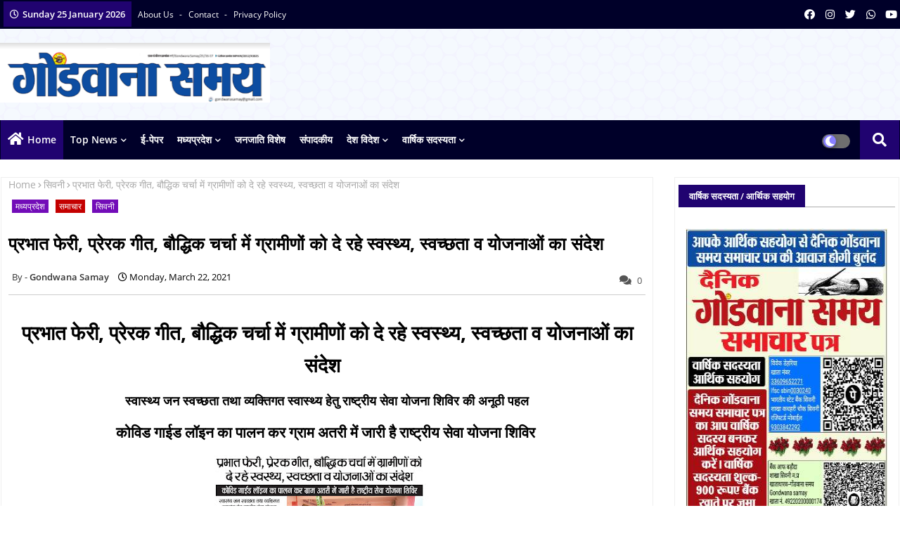

--- FILE ---
content_type: text/html; charset=UTF-8
request_url: https://www.gondwanasamay.com/2021/03/blog-post_488.html
body_size: 66606
content:
<!DOCTYPE html>
<html class='ltr' dir='ltr' lang='en' xmlns='http://www.w3.org/1999/xhtml' xmlns:b='http://www.google.com/2005/gml/b' xmlns:data='http://www.google.com/2005/gml/data' xmlns:expr='http://www.google.com/2005/gml/expr'>
<head>
<!-- Google tag (gtag.js) -->
<script async='async' src='https://www.googletagmanager.com/gtag/js?id=G-E87W77M5GC'></script>
<script>
  window.dataLayer = window.dataLayer || [];
  function gtag(){dataLayer.push(arguments);}
  gtag('js', new Date());

  gtag('config', 'G-E87W77M5GC');
</script>
<!--- Piki Templates All Packed SEO /-->
<meta content='width=device-width, initial-scale=1, minimum-scale=1, maximum-scale=1' name='viewport'/>
<title>ज&#2306;गल क&#2369;दरत द&#2381;व&#2366;र&#2366; द&#2367;ए गए व&#2375; उपह&#2366;र ह&#2376;&#2306;, ज&#2379; हम&#2375;&#2306; ज&#2368;वन क&#2375; ल&#2367;ए द&#2375;त&#2375; ह&#2376; जर&#2370;र&#2368; आ&#2373;क&#2381;स&#2368;जन </title>
<meta content='text/html; charset=UTF-8' http-equiv='Content-Type'/>
<meta content='blogger' name='generator'/>
<link href='https://www.gondwanasamay.com/favicon.ico' rel='icon' type='image/x-icon'/>
<link href='https://www.gondwanasamay.com/2021/03/blog-post_488.html' hreflang='x-default' rel='alternate'/>
<meta content='#355088' name='theme-color'/>
<meta content='#355088' name='msapplication-navbutton-color'/>
<link href='https://www.gondwanasamay.com/2021/03/blog-post_488.html' rel='canonical'/>
<link rel="alternate" type="application/atom+xml" title="ग&#2379;&#2306;डव&#2366;न&#2366; समय  - Atom" href="https://www.gondwanasamay.com/feeds/posts/default" />
<link rel="alternate" type="application/rss+xml" title="ग&#2379;&#2306;डव&#2366;न&#2366; समय  - RSS" href="https://www.gondwanasamay.com/feeds/posts/default?alt=rss" />
<link rel="service.post" type="application/atom+xml" title="ग&#2379;&#2306;डव&#2366;न&#2366; समय  - Atom" href="https://www.blogger.com/feeds/3011673890415253752/posts/default" />

<link rel="alternate" type="application/atom+xml" title="ग&#2379;&#2306;डव&#2366;न&#2366; समय  - Atom" href="https://www.gondwanasamay.com/feeds/373790830909319849/comments/default" />
<meta content='जंगल कुदरत द्वारा दिए गए वे उपहार हैं, जो हमें जीवन के लिए देते है जरूरी आॅक्सीजन  वनो को बचाने एवं ज्यादा से ज्यादा पेड़-पौधे लगाने की आवश्य...' name='description'/>
<!-- Metadata for Open Graph protocol available here http://ogp.me/. -->
<meta content='index, follow, max-snippet:-1, max-image-preview:large, max-video-preview:-1' name='robots'/>
<meta content='article' property='og:type'/>
<meta content='जंगल कुदरत द्वारा दिए गए वे उपहार हैं, जो हमें जीवन के लिए देते है जरूरी आॅक्सीजन ' property='og:title'/>
<meta content='https://www.gondwanasamay.com/2021/03/blog-post_488.html' property='og:url'/>
<meta content='जंगल कुदरत द्वारा दिए गए वे उपहार हैं, जो हमें जीवन के लिए देते है जरूरी आॅक्सीजन  वनो को बचाने एवं ज्यादा से ज्यादा पेड़-पौधे लगाने की आवश्य...' property='og:description'/>
<meta content='गोंडवाना समय ' property='og:site_name'/>
<meta content='https://blogger.googleusercontent.com/img/b/R29vZ2xl/AVvXsEhRLQiaUTNqOfDZc2RB6s4d9HpO1Y_ro1-PiSPBiImV-oaWhIT9nXQ7jnnt0wfinVTOoo3BS8kZ8hJH4P9f7k4LxDJjo7MrdrbWzXK_oSt58saigoYbRRJ3PktG1F-FjYYaLZET28wNhXY/s320/4.jpg' property='og:image'/>
<meta content='https://blogger.googleusercontent.com/img/b/R29vZ2xl/AVvXsEhRLQiaUTNqOfDZc2RB6s4d9HpO1Y_ro1-PiSPBiImV-oaWhIT9nXQ7jnnt0wfinVTOoo3BS8kZ8hJH4P9f7k4LxDJjo7MrdrbWzXK_oSt58saigoYbRRJ3PktG1F-FjYYaLZET28wNhXY/s320/4.jpg' name='twitter:image'/>
<meta content='जंगल कुदरत द्वारा दिए गए वे उपहार हैं, जो हमें जीवन के लिए देते है जरूरी आॅक्सीजन ' property='og:title'/>
<meta content='जंगल कुदरत द्वारा दिए गए वे उपहार हैं, जो हमें जीवन के लिए देते है जरूरी आॅक्सीजन ' name='keywords'/>
<link href='https://www.gondwanasamay.com/2021/03/blog-post_488.html' hreflang='en' rel='alternate'/>
<meta content='summary_large_image' name='twitter:card'/>
<meta content='जंगल कुदरत द्वारा दिए गए वे उपहार हैं, जो हमें जीवन के लिए देते है जरूरी आॅक्सीजन ' name='twitter:title'/>
<meta content='https://www.gondwanasamay.com/2021/03/blog-post_488.html' name='twitter:domain'/>
<meta content='जंगल कुदरत द्वारा दिए गए वे उपहार हैं, जो हमें जीवन के लिए देते है जरूरी आॅक्सीजन  वनो को बचाने एवं ज्यादा से ज्यादा पेड़-पौधे लगाने की आवश्य...' name='twitter:description'/>
<meta content='जंगल कुदरत द्वारा दिए गए वे उपहार हैं, जो हमें जीवन के लिए देते है जरूरी आॅक्सीजन  वनो को बचाने एवं ज्यादा से ज्यादा पेड़-पौधे लगाने की आवश्य...' name='twitter:creator'/>
<meta content='en_US' property='og:locale'/>
<meta content='en_GB' property='og:locale:alternate'/>
<meta content='id_ID' property='og:locale:alternate'/>
<link href='//1.bp.blogspot.com' rel='dns-prefetch'/>
<link href='//28.2bp.blogspot.com' rel='dns-prefetch'/>
<link href='//3.bp.blogspot.com' rel='dns-prefetch'/>
<link href='//4.bp.blogspot.com' rel='dns-prefetch'/>
<link href='//2.bp.blogspot.com' rel='dns-prefetch'/>
<link href='//www.blogger.com' rel='dns-prefetch'/>
<link href='//maxcdn.bootstrapcdn.com' rel='dns-prefetch'/>
<link href='//fonts.googleapis.com' rel='dns-prefetch'/>
<link href='//use.fontawesome.com' rel='dns-prefetch'/>
<link href='//ajax.googleapis.com' rel='dns-prefetch'/>
<link href='//resources.blogblog.com' rel='dns-prefetch'/>
<link href='//feeds.feedburner.com' rel='dns-prefetch'/>
<link href='//cdnjs.cloudflare.com' rel='dns-prefetch'/>
<link href='//www.google-analytics.com' rel='dns-prefetch'/>
<link href='//themes.googleusercontent.com ' rel='dns-prefetch'/>
<link href='//pagead2.googlesyndication.com' rel='dns-prefetch'/>
<link href='//googleads.g.doubleclick.net' rel='dns-prefetch'/>
<link href='//www.gstatic.com' rel='preconnect'/>
<link href='//www.googletagservices.com' rel='dns-prefetch'/>
<link href='//static.xx.fbcdn.net' rel='dns-prefetch'/>
<link href='//tpc.googlesyndication.com' rel='dns-prefetch'/>
<link href='//apis.google.com' rel='dns-prefetch'/>
<link href='//www.facebook.com' rel='dns-prefetch'/>
<link href='//connect.facebook.net' rel='dns-prefetch'/>
<link href='//twitter.com' rel='dns-prefetch'/>
<link href='//www.youtube.com' rel='dns-prefetch'/>
<link href='//www.pinterest.com' rel='dns-prefetch'/>
<link href='//www.linkedin.com' rel='dns-prefetch'/>
<!-- Font Awesome Free 5.15.2 -->
<link href='//cdnjs.cloudflare.com/ajax/libs/font-awesome/5.15.2/css/fontawesome.min.css' rel='stylesheet'/>
<!-- Template Style CSS -->
<style id='page-skin-1' type='text/css'><!--
/*
-----------------------------------------------
Blogger Template Style
Name:        News Blogger - Blogger Free Template
Version:     1.0.0.V
Author:      Piki Template
Author Url:  https://pikitemplates.com/
Designed by: Piki Templates
Last Update:   25/April/2021
This Theme is Created by pikitemplates.com This work is licensed under a Creative Commons Attribution-NoDerivatives 4.0 International License http://creativecommons.org/licenses/by-nd/4.0/ No One Has Been Permission to Sell Or Distribute this template without Our Permission.
----------------------------------------------- */
/*-- Google Open Sans Font Family --*/
@font-face{font-family:'Open Sans';font-style:italic;font-weight:400;font-display:swap;src:local('Open Sans Italic'),local('OpenSans-Italic'),url(https://fonts.gstatic.com/s/opensans/v17/mem6YaGs126MiZpBA-UFUK0Udc1UAw.woff2) format('woff2');unicode-range:U+0460-052F,U+1C80-1C88,U+20B4,U+2DE0-2DFF,U+A640-A69F,U+FE2E-FE2F}
@font-face{font-family:'Open Sans';font-style:italic;font-weight:400;font-display:swap;src:local('Open Sans Italic'),local('OpenSans-Italic'),url(https://fonts.gstatic.com/s/opensans/v17/mem6YaGs126MiZpBA-UFUK0ddc1UAw.woff2) format('woff2');unicode-range:U+0400-045F,U+0490-0491,U+04B0-04B1,U+2116}
@font-face{font-family:'Open Sans';font-style:italic;font-weight:400;font-display:swap;src:local('Open Sans Italic'),local('OpenSans-Italic'),url(https://fonts.gstatic.com/s/opensans/v17/mem6YaGs126MiZpBA-UFUK0Vdc1UAw.woff2) format('woff2');unicode-range:U+1F00-1FFF}
@font-face{font-family:'Open Sans';font-style:italic;font-weight:400;font-display:swap;src:local('Open Sans Italic'),local('OpenSans-Italic'),url(https://fonts.gstatic.com/s/opensans/v17/mem6YaGs126MiZpBA-UFUK0adc1UAw.woff2) format('woff2');unicode-range:U+0370-03FF}
@font-face{font-family:'Open Sans';font-style:italic;font-weight:400;font-display:swap;src:local('Open Sans Italic'),local('OpenSans-Italic'),url(https://fonts.gstatic.com/s/opensans/v17/mem6YaGs126MiZpBA-UFUK0Wdc1UAw.woff2) format('woff2');unicode-range:U+0102-0103,U+0110-0111,U+0128-0129,U+0168-0169,U+01A0-01A1,U+01AF-01B0,U+1EA0-1EF9,U+20AB}
@font-face{font-family:'Open Sans';font-style:italic;font-weight:400;font-display:swap;src:local('Open Sans Italic'),local('OpenSans-Italic'),url(https://fonts.gstatic.com/s/opensans/v17/mem6YaGs126MiZpBA-UFUK0Xdc1UAw.woff2) format('woff2');unicode-range:U+0100-024F,U+0259,U+1E00-1EFF,U+2020,U+20A0-20AB,U+20AD-20CF,U+2113,U+2C60-2C7F,U+A720-A7FF}
@font-face{font-family:'Open Sans';font-style:italic;font-weight:400;font-display:swap;src:local('Open Sans Italic'),local('OpenSans-Italic'),url(https://fonts.gstatic.com/s/opensans/v17/mem6YaGs126MiZpBA-UFUK0Zdc0.woff2) format('woff2');unicode-range:U+0000-00FF,U+0131,U+0152-0153,U+02BB-02BC,U+02C6,U+02DA,U+02DC,U+2000-206F,U+2074,U+20AC,U+2122,U+2191,U+2193,U+2212,U+2215,U+FEFF,U+FFFD}
@font-face{font-family:'Open Sans';font-style:italic;font-weight:600;font-display:swap;src:local('Open Sans SemiBold Italic'),local('OpenSans-SemiBoldItalic'),url(https://fonts.gstatic.com/s/opensans/v17/memnYaGs126MiZpBA-UFUKXGUdhmIqOjjg.woff2) format('woff2');unicode-range:U+0460-052F,U+1C80-1C88,U+20B4,U+2DE0-2DFF,U+A640-A69F,U+FE2E-FE2F}
@font-face{font-family:'Open Sans';font-style:italic;font-weight:600;font-display:swap;src:local('Open Sans SemiBold Italic'),local('OpenSans-SemiBoldItalic'),url(https://fonts.gstatic.com/s/opensans/v17/memnYaGs126MiZpBA-UFUKXGUdhvIqOjjg.woff2) format('woff2');unicode-range:U+0400-045F,U+0490-0491,U+04B0-04B1,U+2116}
@font-face{font-family:'Open Sans';font-style:italic;font-weight:600;font-display:swap;src:local('Open Sans SemiBold Italic'),local('OpenSans-SemiBoldItalic'),url(https://fonts.gstatic.com/s/opensans/v17/memnYaGs126MiZpBA-UFUKXGUdhnIqOjjg.woff2) format('woff2');unicode-range:U+1F00-1FFF}
@font-face{font-family:'Open Sans';font-style:italic;font-weight:600;font-display:swap;src:local('Open Sans SemiBold Italic'),local('OpenSans-SemiBoldItalic'),url(https://fonts.gstatic.com/s/opensans/v17/memnYaGs126MiZpBA-UFUKXGUdhoIqOjjg.woff2) format('woff2');unicode-range:U+0370-03FF}
@font-face{font-family:'Open Sans';font-style:italic;font-weight:600;font-display:swap;src:local('Open Sans SemiBold Italic'),local('OpenSans-SemiBoldItalic'),url(https://fonts.gstatic.com/s/opensans/v17/memnYaGs126MiZpBA-UFUKXGUdhkIqOjjg.woff2) format('woff2');unicode-range:U+0102-0103,U+0110-0111,U+0128-0129,U+0168-0169,U+01A0-01A1,U+01AF-01B0,U+1EA0-1EF9,U+20AB}
@font-face{font-family:'Open Sans';font-style:italic;font-weight:600;font-display:swap;src:local('Open Sans SemiBold Italic'),local('OpenSans-SemiBoldItalic'),url(https://fonts.gstatic.com/s/opensans/v17/memnYaGs126MiZpBA-UFUKXGUdhlIqOjjg.woff2) format('woff2');unicode-range:U+0100-024F,U+0259,U+1E00-1EFF,U+2020,U+20A0-20AB,U+20AD-20CF,U+2113,U+2C60-2C7F,U+A720-A7FF}
@font-face{font-family:'Open Sans';font-style:italic;font-weight:600;font-display:swap;src:local('Open Sans SemiBold Italic'),local('OpenSans-SemiBoldItalic'),url(https://fonts.gstatic.com/s/opensans/v17/memnYaGs126MiZpBA-UFUKXGUdhrIqM.woff2) format('woff2');unicode-range:U+0000-00FF,U+0131,U+0152-0153,U+02BB-02BC,U+02C6,U+02DA,U+02DC,U+2000-206F,U+2074,U+20AC,U+2122,U+2191,U+2193,U+2212,U+2215,U+FEFF,U+FFFD}
@font-face{font-family:'Open Sans';font-style:normal;font-weight:400;font-display:swap;src:local('Open Sans Regular'),local('OpenSans-Regular'),url(https://fonts.gstatic.com/s/opensans/v17/mem8YaGs126MiZpBA-UFWJ0bbck.woff2) format('woff2');unicode-range:U+0460-052F,U+1C80-1C88,U+20B4,U+2DE0-2DFF,U+A640-A69F,U+FE2E-FE2F}
@font-face{font-family:'Open Sans';font-style:normal;font-weight:400;font-display:swap;src:local('Open Sans Regular'),local('OpenSans-Regular'),url(https://fonts.gstatic.com/s/opensans/v17/mem8YaGs126MiZpBA-UFUZ0bbck.woff2) format('woff2');unicode-range:U+0400-045F,U+0490-0491,U+04B0-04B1,U+2116}
@font-face{font-family:'Open Sans';font-style:normal;font-weight:400;font-display:swap;src:local('Open Sans Regular'),local('OpenSans-Regular'),url(https://fonts.gstatic.com/s/opensans/v17/mem8YaGs126MiZpBA-UFWZ0bbck.woff2) format('woff2');unicode-range:U+1F00-1FFF}
@font-face{font-family:'Open Sans';font-style:normal;font-weight:400;font-display:swap;src:local('Open Sans Regular'),local('OpenSans-Regular'),url(https://fonts.gstatic.com/s/opensans/v17/mem8YaGs126MiZpBA-UFVp0bbck.woff2) format('woff2');unicode-range:U+0370-03FF}
@font-face{font-family:'Open Sans';font-style:normal;font-weight:400;font-display:swap;src:local('Open Sans Regular'),local('OpenSans-Regular'),url(https://fonts.gstatic.com/s/opensans/v17/mem8YaGs126MiZpBA-UFWp0bbck.woff2) format('woff2');unicode-range:U+0102-0103,U+0110-0111,U+0128-0129,U+0168-0169,U+01A0-01A1,U+01AF-01B0,U+1EA0-1EF9,U+20AB}
@font-face{font-family:'Open Sans';font-style:normal;font-weight:400;font-display:swap;src:local('Open Sans Regular'),local('OpenSans-Regular'),url(https://fonts.gstatic.com/s/opensans/v17/mem8YaGs126MiZpBA-UFW50bbck.woff2) format('woff2');unicode-range:U+0100-024F,U+0259,U+1E00-1EFF,U+2020,U+20A0-20AB,U+20AD-20CF,U+2113,U+2C60-2C7F,U+A720-A7FF}
@font-face{font-family:'Open Sans';font-style:normal;font-weight:400;font-display:swap;src:local('Open Sans Regular'),local('OpenSans-Regular'),url(https://fonts.gstatic.com/s/opensans/v17/mem8YaGs126MiZpBA-UFVZ0b.woff2) format('woff2');unicode-range:U+0000-00FF,U+0131,U+0152-0153,U+02BB-02BC,U+02C6,U+02DA,U+02DC,U+2000-206F,U+2074,U+20AC,U+2122,U+2191,U+2193,U+2212,U+2215,U+FEFF,U+FFFD}
@font-face{font-family:'Open Sans';font-style:normal;font-weight:600;font-display:swap;src:local('Open Sans SemiBold'),local('OpenSans-SemiBold'),url(https://fonts.gstatic.com/s/opensans/v17/mem5YaGs126MiZpBA-UNirkOX-hpOqc.woff2) format('woff2');unicode-range:U+0460-052F,U+1C80-1C88,U+20B4,U+2DE0-2DFF,U+A640-A69F,U+FE2E-FE2F}
@font-face{font-family:'Open Sans';font-style:normal;font-weight:600;font-display:swap;src:local('Open Sans SemiBold'),local('OpenSans-SemiBold'),url(https://fonts.gstatic.com/s/opensans/v17/mem5YaGs126MiZpBA-UNirkOVuhpOqc.woff2) format('woff2');unicode-range:U+0400-045F,U+0490-0491,U+04B0-04B1,U+2116}
@font-face{font-family:'Open Sans';font-style:normal;font-weight:600;font-display:swap;src:local('Open Sans SemiBold'),local('OpenSans-SemiBold'),url(https://fonts.gstatic.com/s/opensans/v17/mem5YaGs126MiZpBA-UNirkOXuhpOqc.woff2) format('woff2');unicode-range:U+1F00-1FFF}
@font-face{font-family:'Open Sans';font-style:normal;font-weight:600;font-display:swap;src:local('Open Sans SemiBold'),local('OpenSans-SemiBold'),url(https://fonts.gstatic.com/s/opensans/v17/mem5YaGs126MiZpBA-UNirkOUehpOqc.woff2) format('woff2');unicode-range:U+0370-03FF}
@font-face{font-family:'Open Sans';font-style:normal;font-weight:600;font-display:swap;src:local('Open Sans SemiBold'),local('OpenSans-SemiBold'),url(https://fonts.gstatic.com/s/opensans/v17/mem5YaGs126MiZpBA-UNirkOXehpOqc.woff2) format('woff2');unicode-range:U+0102-0103,U+0110-0111,U+0128-0129,U+0168-0169,U+01A0-01A1,U+01AF-01B0,U+1EA0-1EF9,U+20AB}
@font-face{font-family:'Open Sans';font-style:normal;font-weight:600;font-display:swap;src:local('Open Sans SemiBold'),local('OpenSans-SemiBold'),url(https://fonts.gstatic.com/s/opensans/v17/mem5YaGs126MiZpBA-UNirkOXOhpOqc.woff2) format('woff2');unicode-range:U+0100-024F,U+0259,U+1E00-1EFF,U+2020,U+20A0-20AB,U+20AD-20CF,U+2113,U+2C60-2C7F,U+A720-A7FF}
@font-face{font-family:'Open Sans';font-style:normal;font-weight:600;font-display:swap;src:local('Open Sans SemiBold'),local('OpenSans-SemiBold'),url(https://fonts.gstatic.com/s/opensans/v17/mem5YaGs126MiZpBA-UNirkOUuhp.woff2) format('woff2');unicode-range:U+0000-00FF,U+0131,U+0152-0153,U+02BB-02BC,U+02C6,U+02DA,U+02DC,U+2000-206F,U+2074,U+20AC,U+2122,U+2191,U+2193,U+2212,U+2215,U+FEFF,U+FFFD}
@font-face{font-family:'Open Sans';font-style:normal;font-weight:700;font-display:swap;src:local('Open Sans Bold'),local('OpenSans-Bold'),url(https://fonts.gstatic.com/s/opensans/v17/mem5YaGs126MiZpBA-UN7rgOX-hpOqc.woff2) format('woff2');unicode-range:U+0460-052F,U+1C80-1C88,U+20B4,U+2DE0-2DFF,U+A640-A69F,U+FE2E-FE2F}
@font-face{font-family:'Open Sans';font-style:normal;font-weight:700;font-display:swap;src:local('Open Sans Bold'),local('OpenSans-Bold'),url(https://fonts.gstatic.com/s/opensans/v17/mem5YaGs126MiZpBA-UN7rgOVuhpOqc.woff2) format('woff2');unicode-range:U+0400-045F,U+0490-0491,U+04B0-04B1,U+2116}
@font-face{font-family:'Open Sans';font-style:normal;font-weight:700;font-display:swap;src:local('Open Sans Bold'),local('OpenSans-Bold'),url(https://fonts.gstatic.com/s/opensans/v17/mem5YaGs126MiZpBA-UN7rgOXuhpOqc.woff2) format('woff2');unicode-range:U+1F00-1FFF}
@font-face{font-family:'Open Sans';font-style:normal;font-weight:700;font-display:swap;src:local('Open Sans Bold'),local('OpenSans-Bold'),url(https://fonts.gstatic.com/s/opensans/v17/mem5YaGs126MiZpBA-UN7rgOUehpOqc.woff2) format('woff2');unicode-range:U+0370-03FF}
@font-face{font-family:'Open Sans';font-style:normal;font-weight:700;font-display:swap;src:local('Open Sans Bold'),local('OpenSans-Bold'),url(https://fonts.gstatic.com/s/opensans/v17/mem5YaGs126MiZpBA-UN7rgOXehpOqc.woff2) format('woff2');unicode-range:U+0102-0103,U+0110-0111,U+0128-0129,U+0168-0169,U+01A0-01A1,U+01AF-01B0,U+1EA0-1EF9,U+20AB}
@font-face{font-family:'Open Sans';font-style:normal;font-weight:700;font-display:swap;src:local('Open Sans Bold'),local('OpenSans-Bold'),url(https://fonts.gstatic.com/s/opensans/v17/mem5YaGs126MiZpBA-UN7rgOXOhpOqc.woff2) format('woff2');unicode-range:U+0100-024F,U+0259,U+1E00-1EFF,U+2020,U+20A0-20AB,U+20AD-20CF,U+2113,U+2C60-2C7F,U+A720-A7FF}
@font-face{font-family:'Open Sans';font-style:normal;font-weight:700;font-display:swap;src:local('Open Sans Bold'),local('OpenSans-Bold'),url(https://fonts.gstatic.com/s/opensans/v17/mem5YaGs126MiZpBA-UN7rgOUuhp.woff2) format('woff2');unicode-range:U+0000-00FF,U+0131,U+0152-0153,U+02BB-02BC,U+02C6,U+02DA,U+02DC,U+2000-206F,U+2074,U+20AC,U+2122,U+2191,U+2193,U+2212,U+2215,U+FEFF,U+FFFD}
/*-- Font Awesome Free 5.15.1 --*/
@font-face{font-family:"Font Awesome 5 Brands";font-display:swap;font-style:normal;font-weight:400;font-display:block;src:url(https://cdnjs.cloudflare.com/ajax/libs/font-awesome/5.15.1/webfonts/fa-brands-400.eot);src:url(https://cdnjs.cloudflare.com/ajax/libs/font-awesome/5.15.1/webfonts/fa-brands-400.eot?#iefix) format("embedded-opentype"),url(https://cdnjs.cloudflare.com/ajax/libs/font-awesome/5.15.1/webfonts/fa-brands-400.woff2) format("woff2"),url(https://cdnjs.cloudflare.com/ajax/libs/font-awesome/5.15.1/webfonts/fa-brands-400.woff) format("woff"),url(https://cdnjs.cloudflare.com/ajax/libs/font-awesome/5.15.1/webfonts/fa-brands-400.ttf) format("truetype"),url(https://cdnjs.cloudflare.com/ajax/libs/font-awesome/5.15.1/webfonts/fa-brands-400.svg#fontawesome) format("svg")}.fab{font-family:"Font Awesome 5 Brands";font-weight:400}
@font-face{font-family:"Font Awesome 5 Free";font-display:swap;font-style:normal;font-weight:400;font-display:block;src:url(https://cdnjs.cloudflare.com/ajax/libs/font-awesome/5.15.1/webfonts/fa-regular-400.eot);src:url(https://cdnjs.cloudflare.com/ajax/libs/font-awesome/5.15.1/webfonts/fa-regular-400.eot?#iefix) format("embedded-opentype"),url(https://cdnjs.cloudflare.com/ajax/libs/font-awesome/5.15.1/webfonts/fa-regular-400.woff2) format("woff2"),url(https://cdnjs.cloudflare.com/ajax/libs/font-awesome/5.15.1/webfonts/fa-regular-400.woff) format("woff"),url(https://cdnjs.cloudflare.com/ajax/libs/font-awesome/5.15.1/webfonts/fa-regular-400.ttf) format("truetype"),url(https://cdnjs.cloudflare.com/ajax/libs/font-awesome/5.15.1/webfonts/fa-regular-400.svg#fontawesome) format("svg")}.far{font-family:"Font Awesome 5 Free";font-weight:400}
@font-face{font-family:"Font Awesome 5 Free";font-display:swap;font-style:normal;font-weight:900;font-display:block;src:url(https://cdnjs.cloudflare.com/ajax/libs/font-awesome/5.15.1/webfonts/fa-solid-900.eot);src:url(https://cdnjs.cloudflare.com/ajax/libs/font-awesome/5.15.1/webfonts/fa-solid-900.eot?#iefix) format("embedded-opentype"),url(https://cdnjs.cloudflare.com/ajax/libs/font-awesome/5.15.1/webfonts/fa-solid-900.woff2) format("woff2"),url(https://cdnjs.cloudflare.com/ajax/libs/font-awesome/5.15.1/webfonts/fa-solid-900.woff) format("woff"),url(https://cdnjs.cloudflare.com/ajax/libs/font-awesome/5.15.1/webfonts/fa-solid-900.ttf) format("truetype"),url(https://cdnjs.cloudflare.com/ajax/libs/font-awesome/5.15.1/webfonts/fa-solid-900.svg#fontawesome) format("svg")}.fa,.far,.fas{font-family:"Font Awesome 5 Free"}.fa,.fas{font-weight:900}
/*-- Reset CSS Start Here --*/
a,abbr,acronym,address,applet,b,big,blockquote,body,caption,center,cite,code,dd,del,dfn,div,dl,dt,em,fieldset,font,form,h1,h2,h3,h4,h5,h6,html,i,iframe,img,ins,kbd,label,legend,li,object,p,pre,q,s,samp,small,span,strike,strong,sub,sup,table,tbody,td,tfoot,th,thead,tr,tt,u,ul,var{padding:0;border:0;outline:0;vertical-align:baseline;background:0;margin:0;text-decoration:none;}
form,textarea,input,button{font-family:var(--body-font);-webkit-appearance:none;-moz-appearance:none;appearance:none;border-radius:0;box-sizing:border-box}
.CSS_LIGHTBOX{z-index:999999!important}.CSS_LIGHTBOX_ATTRIBUTION_INDEX_CONTAINER .CSS_HCONT_CHILDREN_HOLDER > .CSS_LAYOUT_COMPONENT.CSS_HCONT_CHILD:first-child > .CSS_LAYOUT_COMPONENT{opacity:0}
input,textarea{outline:none}
/*! normalize.css v3.0.1 | MIT License | git.io/normalize */
dl,ul{list-style-position:inside;font-weight:400;list-style:none}
button{cursor: pointer;outline: none;}
ul li{list-style:none}
caption,th{text-align:center}
html,body{text-size-adjust:none;-webkit-text-size-adjust:none;-moz-text-size-adjust:none;-ms-text-size-adjust:none}
.separator a{clear:none!important;float:none!important;margin-left:0!important;margin-right:0!important}
#Navbar1,#navbar-iframe,.widget-item-control,a.quickedit,.home-link,.feed-links{display:none!important}
.center{display:table;margin:0 auto;position:relative}
.widget > h2,.widget > h3{display:none}
.widget iframe,.widget img{max-width:100%}
.container{width:100%;max-width:1300px;margin:0 auto;padding:0px;box-sizing:border-box}
.center{display:table;margin:0 auto;position:relative}
img{border:0;position:relative}
a,a:visited{text-decoration:none}
.clearfix{clear:both}
.section,.widget,.widget ul{margin:0;padding:0}
a{color:#112b3e}
a img{border:0}
abbr{text-decoration:none}
.widget>h2,.widget>h3{display:none}
*:before,*:after{-webkit-box-sizing:border-box;-moz-box-sizing:border-box;box-sizing:border-box;}
/*-- CSS Variables --*/
html{
--body-font:'Open Sans', Arial, sans-serif;
--title-font:'Open Sans', Arial, sans-serif;
--meta-font:'Open Sans', Arial, sans-serif;
--text-font:'Open Sans', Arial, sans-serif;
--light-solid-color:#c1bbbb;
--black-color:#000000;
--hero-color:#aaaaaa;
--snippet-color:#aba4a4;
--solid-border:#ddd;
--white-bg:#ffffff;
--white-color:#ffffff;
}
.no-items.section{display:none}
h1,h2,h3,h4,h5,h6{font-family:var(--title-font);font-weight:700}
body{position:relative;background:#fff;font-family:var(--body-font);font-size:14px;font-weight:400;color:#000000;word-wrap:break-word;margin:0;padding:0;font-style:normal;line-height:1.4em}
#outer-wrapper{position:relative;overflow:hidden;width:100%;max-width:100%;margin:0 auto}
.outer-container{width:1278px}
.outer-container1{width:1278px}
h1{font-size:26px;line-height:28px}
h3{font-size:22px;line-height:21px}
h4{font-size:20px;line-height:18px}
h5{font-size:16px;line-height:16px}
h6{font-size:13px;line-height:13px;margin-bottom:0;margin-top:0}
@media only screen and (min-width:1025px){h1{font-size:42px;line-height:46px}
h2{font-size:36px;line-height:40px}
h3{font-size:28px;line-height:35px}
h4{font-size:21px;line-height:26px}
}
.post-body h1{font-size:28px}
.post-body h2{font-size:24px}
.post-body h3{font-size:21px}
.post-body h4{font-size:18px}
.post-body h5{font-size:16px}
.post-body h6{font-size:13px}
.dark .post-body h1,.dark .post-body h2,.dark .post-body h3,.dark .post-body h4,.dark .post-body h5,.dark .post-body h6{color:#ccc}
.dark{background:#10101a;color:rgba(255,255,255,.7)}
.dark a{color:rgba(255,255,255,.7)!important}
.dark a:hover{color:rgba(255,255,255,.4)}
.dark .post-body p,.dark .post-body span{background:transparent!important;color:#fff!important}
.dark #topbar{background:#222}
#center-container{position:relative;float:left;width:100%;overflow:hidden;padding:20px 0 0;margin:0}
#center-container > .container{margin:0 auto}
#feed-view{position:relative;float:left;width:calc(100% - (320px + 30px));box-sizing:border-box;padding:0}
#sidebar-container{position:relative;float:right;width:320px;box-sizing:border-box;padding:0}
.post-filter-image{position:relative;display:block;transition:transform .3s ease}
.post-filter-link,.comments .avatar-image-container{background-color:rgba(155,155,155,0.07);color:transparent!important}
.background-layer:before{content:'';position:absolute;left:0;right:0;bottom:0;height:66%;background-image:linear-gradient(to bottom,transparent,rgba(0,0,0,0.7));-webkit-backface-visibility:hidden;backface-visibility:hidden;z-index:2;opacity:1;margin:0;transition:opacity .25s ease}
.snip-thumbnail{position:relative;width:100%;height:100%;display:block;object-fit:cover;z-index:1;opacity:0;transition:opacity .30s ease,transform .30s ease}
.snip-thumbnail.lazy-img{opacity:1}
.post-filter-link:hover .snip-thumbnail{transform:scale(1.05);}
/*-- Social Icons Start Here (Global FontAwesome Icon Codes) --*/
.social-footer a:before,.social a:before{display:inline-block;font-family:'Font Awesome 5 Brands';font-style:normal;font-weight:400}
.social-footer .blogger a:before,.social .blogger:before{content:"\f37d"}
.social-footer .behance a:before,.social .behance:before{content:"\f1b4"}
.social-footer .digg a:before,.social .digg:before{content:"\f1a6"}
.social-footer .instagram a:before,.social .instagram:before{content:"\f16d"}
.social-footer .pinterest a:before,.social .pinterest:before{content:"\f0d2"}
.social-footer .rss a:before,.social .rss:before{content:'\f09e';font-family:'Font Awesome 5 Free';font-weight:900}
.social-footer .facebook a:before,.social .facebook:before{content:"\f09a"}
.social-footer .facebook-f a:before,.social .facebook-f:before{content:"\f09a"}
.social-footer .twitter a:before,.social .twitter:before{content:"\f099"}
.social-footer .youtube a:before,.social .youtube:before{content:"\f167"}
.social-footer .stack-overflow a:before,.social .stack-overflow:before{content:"\f16c"}
.social-footer .github a:before,.social .github:before{content:"\f09b"}
.social-footer .linkedin a:before,.social .linkedin:before{content:"\f0e1"}
.social-footer .skype a:before,.social .skype:before{content:"\f17e"}
.social-footer .stumbleupon a:before,.social .stumbleupon:before{content:"\f1a4"}
.social-footer .tumblr a:before,.social .tumblr:before{content:"\f173"}
.social-footer .vk a:before,.social .vk:before{content:"\f189"}
.social-footer .reddit a:before,.social .reddit:before{content:"\f1a1"}
.social-footer .whatsapp a:before,.social .whatsapp:before{content:"\f232"}
.social-footer .telegram a:before,.social .telegram:before{content:"\f2c6"}
.social-footer .dribbble a:before,.social .dribbble:before{content:"\f17d"}
.social-footer .soundcloud a:before,.social .soundcloud:before{content:"\f1be"}
.social-footer .twitch a:before,.social .twitch:before{content:"\f1e8"}
.social-footer .delicious a:before,.social .delicious:before{content:"\f1a5"}
.social-footer .codepen a:before,.social .codepen:before{content:"\f1cb"}
.social-footer .snapchat a:before,.social .snapchat:before{content:"\f2ac"}
.social-footer .email a:before,.social .email:before{content:'\f0e0';font-family:'Font Awesome 5 Free'}
.social-footer .external-link a:before,.social .external-link:before{content:'\f35d';font-family:'Font Awesome 5 Free';font-weight:900}
.social-bg li .blogger,.social-bg-hover .blogger a:hover{background-color:#ff5722}
.social-bg li .facebook,.social-bg li .facebook-f,.social-bg-hover .facebook a:hover,.social-bg-hover .facebook-f a:hover{background-color:#3b5999}
.social-bg li .twitter,.social-bg-hover .twitter a:hover{background-color:#00acee}
.social-bg li .youtube,.social-bg-hover .youtube a:hover{background-color:#f50000}
.social-bg li .messenger,.social-bg-hover .messenger a:hover{background-color:#0084ff}
.social-bg li .snapchat,.social-bg-hover .snapchat a:hover{background-color:#ffe700}
.social-bg li .telegram,.social-bg-hover .telegram a:hover{background-color:#179cde}
.social-bg li .instagram,.social-bg-hover .instagram a:hover{background:linear-gradient(15deg,#ffb13d,#dd277b,#4d5ed4)}
.social-bg li .pinterest,.social-bg li .pinterest-p,.social-bg-hover .pinterest a:hover,.social-bg-hover .pinterest-p a:hover{background-color:#ca2127}
.social-bg li .dribbble,.social-bg-hover .dribbble a:hover{background-color:#ea4c89}
.social-bg li .linkedin,.social-bg-hover .linkedin a:hover{background-color:#0077b5}
.social-bg li .stumbleupon,.social-bg-hover .stumbleupon a:hover{background-color:#eb4823}
.social-bg li .vk,.social-bg-hover .vk a:hover{background-color:#4a76a8}
.social-bg li .stack-overflow,.social-bg-hover .stack-overflow a:hover{background-color:#f48024}
.social-bg li .github,.social-bg-hover .github a:hover{background-color:#24292e}
.social-bg li .soundcloud,.social-bg-hover .soundcloud a:hover{background:linear-gradient(#ff7400,#ff3400)}
.social-bg li .behance,.social-bg-hover .behance a:hover{background-color:#191919}
.social-bg li .digg,.social-bg-hover .digg a:hover{background-color:#1b1a19}
.social-bg li .delicious,.social-bg-hover .delicious a:hover{background-color:#0076e8}
.social-bg li .codepen,.social-bg-hover .codepen a:hover{background-color:#000}
.social-bg li .flipboard,.social-bg-hover .flipboard a:hover{background-color:#f52828}
.social-bg li .reddit,.social-bg-hover .reddit a:hover{background-color:#ff4500}
.social-bg li .tumblr,.social-bg-hover .tumblr a:hover{background-color:#365069}
.social-bg li .twitch,.social-bg-hover .twitch a:hover{background-color:#6441a5}
.social-bg li .rss,.social-bg-hover .rss a:hover{background-color:#ffc200}
.social-bg li .skype,.social-bg-hover .skype a:hover{background-color:#00aff0}
.social-bg li .whatsapp,.social-bg-hover .whatsapp a:hover{background-color:#3fbb50}
.social-bg li .discord,.social-bg-hover .discord a:hover{background-color:#7289da}
.social-bg li .share,.social-bg-hover .share a:hover{background-color:var(--hero-color)}
.social-bg li .email,.social-bg-hover .email a:hover{background-color:#888}
.social-bg li .external-link,.social-bg-hover .external-link a:hover{background-color:#3500e5}
.whatsapp-desktop{display:inline-block}
.whatsapp-mobile{display:none}
.top-bar{height:41px;background:#000029;}
span#Date{position:relative;font-size:13px;font-weight:600;padding:9px;margin:0 5px;color:#ffffff;background:#200370;}
span#Date:before{content:'\f017';font-family:'Font Awesome 5 Free';font-weight:400;color:#ffffff;margin:0 5px 0 0;}
#top-menu{float:left}
#top-menu .selectnav{display:none}
.menu-top li{display:inline-block;line-height:40px;padding:0}
.menu-top li a{color:#ffffff;text-transform:capitalize;font-size:12px;text-decoration:none}
.menu-top li a:after{content:"-";margin:0 5px;color:#ffffff}
.menu-top li:last-child a:after{content:" ";display:none}
.menu-top li a .fa{margin-right:5px}
.menu-top li a:hover{color:#eee}
.top-news-menu{position:relative;float:right;overflow:hidden;margin:9px 0 0}
.top-news-menu .widget-content{position:relative;float:left;background:#2228B6;margin:0;padding:3px 0;display:flex;flex-direction:row;flex-wrap:wrap;align-items:center;justify-content:center;}
.top-news-menu .widget-content h3{position:relative;display:block;float:left;font-size:15px;color:#ffffff;padding:0 0 0 6px;line-height:0}
.feature-buttons{position:relative;display:block;float:left;padding:0 6px;margin:3px 0}
.feature-buttons a{position:relative;display:block;color:#4802b7;background:#fff;padding:1px 4px;margin:2px 0;font-size:13px;font-weight:600;border-radius:3px}
#top-social{float:right}
.dark .title h3,.dark .follow-by-email-title,.dark .post-snip .post-author,.dark .author-description span,.dark .list-label li a:before{color:#fff}
.dark .related-posts .related-item,.dark .blog-pager .page-active,.dark .blog-pager a,.dark.blog-pager span{background:#222}
.dark .FollowByEmail .widget-content,.dark .piki-ads-res,.dark .related-post .widget-title,.dark .comments .comment .comment-actions a,.dark .piki-ads,.dark .main-title,.dark .darkmode-box .widget>.widget-title,.dark .related-post .widget-title.dark .cloud-label li a,.dark .blog-pager,.dark .comments .comments-content .comment-content,.dark .queryMessage{background:#1c1c26}
.dark .entry-title,.dark h3.title,.dark .queryMessage{color:#E4E4E4! important}
.dark .content article{background:transparent}
.dark .post-body ol>li:before{color:#eee}
.dark .slider-nav{background:#10101a}
.dark .headerHero-wrap,.dark .headerHero,.dark #xxqo-menuaflexMenu-pro ul>li>ul{background:#0a091b;}
.dark .top-bar{background:#0a091b;border:none}
.dark span#Date:before{color:rgba(255,255,255,.7)}
.dark #Label1 .label-size a,.dark #Label1 .label-size span{background:rgba(255,255,255,.1);border:0}
.mega-mode{position:absolute;padding:0 15px;right:45px;margin-right:10px;top:10px;height:37px;line-height:37px;text-align:center;border-radius:30px;display:inline-block;align-items:center;z-index:999}
.dark-button{display:none;}
.dark-button + .dark-toggle{outline:0;display:inline-block;width:40px;height:20px;vertical-align:middle;position:relative;cursor:pointer;margin-left:5px;-webkit-user-select:none;-moz-user-select:none;-ms-user-select:none;user-select:none;}
.dark-mode + .dark-toggle{border-radius:99em;transition:all .4s ease}
.dark-mode + .dark-toggle:after{content:'\f186';font-family:'Font Awesome 5 Free';font-weight:900;color:#fff;line-height:18px;border-radius:100px;background:#887fff;transition:left 0.3s cubic-bezier(0.175,0.885,0.32,1.275),padding 0.3s ease,margin 0.3s ease;position:absolute;width:18px;height:18px;top:1px;left:2px;box-shadow:0 3px 6px rgba(0,0,0,0.16),0 3px 6px rgba(0,0,0,0.23)}
.dark .dark-mode + .dark-toggle{background:#FFEDC6}
.dark-mode + .dark-toggle{background:#6f6f6f}
.dark .dark-mode + .dark-toggle:after{left:53%;background:#ff9f43}
.social-sec .social li{display:inline-block;list-style:none;line-height:40px}
.social-sec .social li a{display:block;height:40px;width:25px;line-height:40px;font-size:15px;text-align:center;color:#ffffff}
.social-sec .social{width:100%;text-align:right;line-height:40px}
.pages-mobile{bottom:0;text-align:center;width:100%;border-top:1px solid #737373;margin:5px 0}
.pages-mobile .nav1 li{display:inline-block;padding:0;margin:0}
.pages-mobile ul.nav1{text-align:center;display:inline-block}
.pages-mobile .nav1 li a{font-size:14px;font-weight:400;display:block;color:#dadada;padding:0 0 0 5px;margin:0 0 0 10px}
#xxqo-menuaflex-list>.mega-menu{position:unset!important}
.menu li:hover .mega-container{opacity:1;visibility:visible}
.drop-down>a:after{content:'\f078';float:right;font-family:'Font Awesome 5 Free';font-size:9px;font-weight:900;margin:-1px 0 0 5px}
.mega-container{top:59px;transition:all .3s ease;-webkit-transition:all .3s ease;-moz-transition:all .3s ease;-o-transition:all .3s ease;opacity:0;visibility:hidden;width:100%;left:0;box-sizing:border-box;right:0;z-index:3333;color:var(--white-bg);height:auto;padding:20px;text-align:center;min-height:100px;position:absolute;background-color:#000000;box-shadow:0 10px 10px rgba(0,0,0,0.28)}
.menu li:hover .mega-container{margin-top:1px;opacity:1;visibility:visible}
.mega-post{width:24%;box-sizing:border-box;float:left;overflow:hidden;position:relative}
.mega-post:last-child{margin-right:0}
.mega-post .post-filter-link{height:100%}
.mega-posts{display:flex;justify-content:space-between;flex-wrap:wrap}
.mega-posts .mega-menu-thumb{height:191px;display:block;overflow:hidden;}
.mega-posts .entry-title{font-size:14px;font-weight:700;line-height:1.5em}
/*----- Table of Content (TOC). -----*/
.xxqo-tociki-pro{display:flex;width:100%;clear:both;margin:0}
.xxqo-tociki-inner{position:relative;max-width:100%;font-size:14px;color:#000;background-color:rgba(165 165 165 / 10%);overflow:hidden;line-height:23px;border:1px solid #a0a0a0;border-radius:5px}
a.xxqo-tociki-title{position:relative;display:flex;align-items:center;justify-content:space-between;height:38px;font-size:16px;font-weight:600;color:#000;padding:0 15px;margin:0}
.xxqo-tociki-title-text{display:flex}
.xxqo-tociki-title-text:before{content:'\f0cb';font-family:'Font Awesome 5 Free';font-size:14px;font-weight:900;margin:0 5px 0 0}
.xxqo-tociki-title:after{content:'\f078';font-family:'Font Awesome 5 Free';font-size:12px;font-weight:900;margin:0 0 0 25px}
.xxqo-tociki-title.opened:after{content:'\f077'}
a.xxqo-tociki-title:hover{text-decoration:none}
#xxqo-tociki{display:none;padding:0 15px 10px;margin:0}
#xxqo-tociki ol{padding:0 0 0 15px}
#xxqo-tociki li{font-size:14px;margin:10px 0}
#xxqo-tociki li a{color:transparent}
#xxqo-tociki li a:hover{color:#200370;text-decoration:underline}
/*----- Table of Content (TOC). -----*/
.xxqo-tociki-pro{display:flex;width:100%;clear:both;margin:0}
.xxqo-tociki-inner{position:relative;max-width:100%;font-size:14px;color:#000;background-color:rgba(165 165 165 / 10%);overflow:hidden;line-height:23px;border:1px solid #a0a0a0;border-radius:5px}
a.xxqo-tociki-title{position:relative;display:flex;align-items:center;justify-content:space-between;height:38px;font-size:16px;font-weight:600;color:#000;padding:0 15px;margin:0}
.xxqo-tociki-title-text{display:flex}
.xxqo-tociki-title-text:before{content:'\f0cb';font-family:'Font Awesome 5 Free';font-size:14px;font-weight:900;margin:0 5px 0 0}
.xxqo-tociki-title:after{content:'\f078';font-family:'Font Awesome 5 Free';font-size:12px;font-weight:900;margin:0 0 0 25px}
.xxqo-tociki-title.opened:after{content:'\f077'}
a.xxqo-tociki-title:hover{text-decoration:none}
#xxqo-tociki{display:none;padding:0 15px 10px;margin:0}
#xxqo-tociki ol{padding:0 0 0 15px}
#xxqo-tociki li{font-size:14px;margin:10px 0}
#xxqo-tociki li a{color:transparent}
#xxqo-tociki li a:hover{color:#200370;text-decoration:underline}
/*----- Cap the total number of ads (widgets and inline ads). -----*/
#top-ad-placeholder .widget > .widget-title,#bottom-ad-placeholder .widget > .widget-title{display:none}
#top-ad-placeholder,#bottom-ad-placeholder{margin:15px 0;padding:0;width:100%;overflow:hidden;}
.main-ads-pikihome{position:relative;float:left;width:100%;margin:15px 0 0}
.main-ads-pikihome .widget{position:relative;float:left;width:100%;line-height:0;margin:0 0 5px}
.main-ads-pikihome .widget > .widget-title,#post-placeholder .widget > .widget-title{display:none}
#post-placeholder{position:relative;box-sizing:border-box;width:100%;height:auto;padding:0 5px;margin:10px 0}
#post-placeholder .widget{position:relative;width:100%;line-height:0;height:auto}
/*----- Standard footer section under Parent of Center Container element. -----*/
#footer-container{display:block;width:100%;color:#ffffff;margin:auto;padding:0;border-top:1px solid rgba(255,255,255,0.08);overflow:hidden}
#footer-container .footer-copyright{position:relative;float:left;font-size:13px;line-height:40px;margin:0}
.copyright-text{margin:0}
#footer-container .footer-copyright a{color:#ffffff}
#footer-container .footer-copyright a:hover{color:#ffffff}
#footer-NBogger-menu{float:right;position:relative;display:block;margin:5px 0 0}
#footer-NBogger-menu .widget > .widget-title,#footer-copyright .widget > .widget-title{display:none}
.footer-NBogger-menu ul li{position:relative;float:left;margin:0}
.footer-NBogger-menu ul li a{float:left;font-size:14px;color:#ffffff;height:30px;line-height:40px;padding:0 5px;margin:0 0 20px}
#footer-NBogger-menu ul li a:hover{color:#df1023}
/*-- Top Social Menu CSS (IE/ IE9 etc.) --*/
.socialFilter .external-link a{background-color:#200370}
.sharing-button .facebook a,.sharing-button .facebook-f a{background-color:#3b5999}
.sharing-button .twitter a,.sharing-button .twitter-square a{background-color:#00acee}
.sharing-button .reddit a{background-color:#ff4500}
.sharing-button .pinterest a,.sharing-button .pinterest-p a{background-color:#ca2127}
.sharing-button .linkedin a{background-color:#0077b5}
.sharing-button .whatsapp a{background-color:#3fbb50}
.sharing-button .email a{background-color:#888}
.xxqo-menuaflexMobile-pro .fa{color:#FFF! important}
/*-- Top Social Menu Code (jQuery Latest Menu) --*/
.headerHero1{position:relative;float:left;width:100%;box-sizing:border-box;padding:5px 0 10px;background:#0b0b51;}
.headerHero1:before{content:'';width:100%;height:100%;position:absolute;top:0;left:0;display:block;z-index:0;background-image:url(https://blogger.googleusercontent.com/img/b/R29vZ2xl/AVvXsEg7zHBgi9VThc7vBDnZftxf8ILU09zi_PtZJCL4fXWWYTfYq5ukfkWxzHKT6a4_jM6I0w2HfUrU-ruEaphNGY13YYiFxSF0AXPmjxFmhjTW-WFdD_GG_QlOWpesMO8dMFMOK_3e0y_Sncz3nDC0H2Z2SE-FnjLsnui91Mecy09rVDHP87x3Z4Fxzo9j9A/s400/Piki%20Templates%20Icon%20Pack.png);background-position:center top;}
.feature-buttons a:hover{background:transparent;color:#ffffff}
.xxqo-menuaflexad .widget .widget-content{width:728px;max-width:100%;max-height:90px;margin:auto}
.clear-ads{position:relative;max-width:70%;float:right;}
div#xxqo-menuaflexAD{position:relative;overflow:hidden}
#xxqo-menuaflex-sticky{position:relative;float:left;width:100%;height:auto;margin:0}
.headerHero-wrap,.headerHero{position:relative;float:left;width:100%;height:56px;background:#000029;box-sizing:border-box;padding:0;margin:0 0 5px}
#xxqo-menuaflex-sticky .container{position:relative;margin:0 auto}
.xxqo-menuaflexLogo-wrap{position:relative;float:left;max-width:30%}
.xxqo-menuaflexLogo{position:relative;float:left;width:100%;height:85px;padding:15px 0;margin:0}
.xxqo-menuaflexLogo .xxqo-menuaflexLogo-img{float:left;height:85px;overflow:hidden}
.xxqo-menuaflexLogo img{max-width:100%;height:85px;margin:0}
.xxqo-menuaflexLogo h1{display:block;font-size:25px;color:#000000;line-height:45px;padding:0;margin:0}
.xxqo-menuaflexLogo h1 a{color:#000000}
.xxqo-menuaflexLogo #title-header{position:absolute;display:none;}
.main-menu-wrap{position:static;height:56px;margin:0}
#xxqo-menuaflexMenu-pro .widget,#xxqo-menuaflexMenu-pro .widget>.widget-title{display:none}
#xxqo-menuaflexMenu-pro .show-menu{display:block}
#xxqo-menuaflex-list>li:nth-child(1){background:#200370}
#xxqo-menuaflexMenu-pro{position:static;width:100%;height:56px;z-index:10}
#xxqo-menuaflexMenu-pro ul>li{position:relative;float:left;display:inline-block;padding:0;margin:0}
#xxqo-menuaflex-list>li>a{position:relative;display:block;height:56px;font-size:14px;color:#ffffff;font-weight:600;text-transform:capitalize;line-height:56px;padding:0 10px;margin:0}
#xxqo-menuaflex-list>li>a:hover{background:#200370}
#xxqo-menuaflexMenu-pro ul>li>ul{position:absolute;float:left;left:0;top:59px;width:180px;background:#000029;z-index:99999;visibility:hidden;opacity:0;-webkit-transform:translateY(-10px);transform:translateY(-10px);padding:0;box-shadow:0 2px 5px 0 rgba(0,0,0,0.15),0 2px 10px 0 rgba(0,0,0,0.17)}
#xxqo-menuaflexMenu-pro ul>li>ul>li>ul{position:absolute;top:0;left:100%;-webkit-transform:translateX(-10px);transform:translateX(-10px);margin:0}
#xxqo-menuaflexMenu-pro ul>li>ul>li{display:block;float:none;position:relative}
#xxqo-menuaflexMenu-pro ul>li>ul>li a{position:relative;display:block;height:36px;font-size:13px;color:#ffffff;line-height:36px;font-weight:400;box-sizing:border-box;padding:0 15px;margin:0;border-bottom:1px solid rgba(155,155,155,0.07)}
#xxqo-menuaflexMenu-pro ul>li>ul>li:last-child a{border:0}
#xxqo-menuaflexMenu-pro ul>li>ul>li:hover>a{color:#ccc}
#xxqo-menuaflexMenu-pro ul>li:nth-child(1) a:before{content:'\f015';float:left;font-family:'Font Awesome 5 Free';font-size:20px;font-weight:900;margin:-1px 5px 0 0}
#xxqo-menuaflexMenu-pro ul>li>ul>li:nth-child(1) a:before{content:none}
#xxqo-menuaflexMenu-pro ul>li.sub-tab>a:after{content:'\f078';float:right;font-family:'Font Awesome 5 Free';font-size:9px;font-weight:900;margin:1px 0 0 5px}
#xxqo-menuaflexMenu-pro ul>li>ul>li.sub-tab>a:after{content:'\f054';float:right;margin:0}
#xxqo-menuaflexMenu-pro ul>li:hover>ul,#xxqo-menuaflexMenu-pro ul>li>ul>li:hover>ul{visibility:visible;opacity:1;-webkit-backface-visibility:hidden;backface-visibility:hidden;-webkit-transform:translate(0);transform:translate(0)}
#xxqo-menuaflexMenu-pro ul ul{transition:all .35s ease}
.loading-icon{width:100%;height:100%;line-height:300px;display:block;text-align:center}
.xx0xx-bxx0xi-tnews .loading-icon{line-height:38px;}
.xx0xx-bxx0xi-tnews .widget .breaking-content .widget-content span.error-status{padding:0;line-height:30px;}
.xx0xx-bxx0xi-tnews .loading-icon:after{width:20px;height:20px;}
.loading-icon:after{content:"";width:40px;height:40px;border-radius:50%;border:2px solid transparent;border-right:2px solid #c1c1c1;display:inline-block;animation:runload 0.6s infinite}
@-webkit-keyframes runload{0%{-webkit-transform:rotate(0deg);transform:rotate(0deg)}
to{-webkit-transform:rotate(1turn);transform:rotate(1turn)}
}
@keyframes runload{0%{-webkit-transform:rotate(0deg);transform:rotate(0deg)}
to{-webkit-transform:rotate(1turn);transform:rotate(1turn)}
}
.loading-frame{-webkit-animation-duration:.5s;animation-duration:.5s;-webkit-animation-fill-mode:both;animation-fill-mode:both}
@keyframes fadeIn{from{opacity:0}
to{opacity:1}
}
.run-time{animation-name:fadeIn}
@keyframes fadeInUp{from{opacity:0;transform:translate3d(0,5px,0)}
to{opacity:1;transform:translate3d(0,0,0)}
}
.load-time{animation-name:fadeInUp}
.overlay{visibility:hidden;opacity:0;position:fixed;top:0;left:0;right:0;bottom:0;z-index:1000;margin:0;transition:all .25s ease}
.show-xxqo-menuaflex-pro-container{display:none;position:absolute;font-size:18px;font-weight:700;text-align:center;top:0;left:0;height:56px;line-height:56px;color:#ffffff;background:#2228B6;cursor:pointer;z-index:30;padding:0 20px;margin:auto}
.show-xxqo-menuaflex-pro-container:before{content:"\f0c9";font-family:'Font Awesome 5 Free';font-size:20px;font-weight:900}
#xxqo-menuaflex-pro-container{display:none;position:fixed;width:100%;height:100%;top:0;left:0;bottom:0;background:#2228B6;background:-moz-linear-gradient(90deg,#2228B6 0,#318ace 100%);background:-webkit-linear-gradient(90deg,#2228B6 0,#318ace 100%);background:linear-gradient(90deg,#2228B6 0,#318ace 100%);overflow:auto;z-index:1010;left:0;-webkit-transform:translateX(-100%);transform:translateX(-100%);visibility:hidden;box-shadow:3px 0 7px rgba(0,0,0,0.1);transition:all .5s cubic-bezier(.79,.14,.15,.86)}
.xxqo-menuaflex-open #xxqo-menuaflex-pro-container{-webkit-transform:translateX(0);transform:translateX(0);visibility:visible;opacity:.99;transition:all .5s cubic-bezier(.79,.14,.15,.86)}
.xxqo-menuxx0xx-Uppersection{float:left;width:100%;margin:30px 0;opacity:0;transition:all ease-in-out .3s;box-sizing:border-box;box-shadow:0 0 20px rgba(0,0,0,0.15)}
#xxqo-menuaflex-pro-container{transition:all .6s ease-in-out}
.hide-xxqo-menuaflexMobile-pro:hover{transform:rotate(90deg)}
.hide-xxqo-menuaflexMobile-pro{position:absolute;top:0;right:0;display:block;color:#ffffff;font-size:26px;line-height:80px;text-align:center;cursor:pointer;z-index:20;padding:0 20px;transition:transform ease-out .2s;transform:rotate(0deg)}
.hide-xxqo-menuaflexMobile-pro:before{content:"\f00d";font-family:'Font Awesome 5 Free';font-weight:900}
.xxqo-menuaflex-open .xxqo-menuxx0xx-Uppersection,.xxqo-menuaflex-open .xxqo-menuaflex-pro-container-flex{opacity:1}
.xxqo-menuaflex-pro-container-flex{display:flex;flex-direction:column;opacity:0;justify-content:space-between;float:left;width:100%;height:calc(100% - 70px);transition:all ease-in-out .3s}
.xxqo-menuaflexMobile-pro{position:relative;float:left;width:100%;box-sizing:border-box;padding:25px}
.xxqo-menuaflexMobile-pro>ul{margin:0}
#xxqo-menuaflexMenu-pro .fa{padding:0 5px}
.xxqo-menuaflexMobile-pro .fa{margin:5px;padding:auto}
.xxqo-menuaflexMobile-pro .m-sub{display:none;padding:0}
.xxqo-menuaflexMobile-pro ul li{position:relative;display:block;overflow:hidden;float:left;width:100%;font-size:14px;font-weight:600;line-height:50px;margin:0;padding:0}
.xxqo-menuaflexMobile-pro>ul li ul{overflow:hidden}
.xxqo-menuaflexMobile-pro ul li a{color:#ffffff;padding:0 5px;display:block}
.xxqo-menuaflexMobile-pro>ul>li>a{text-transform:capitalize;border-bottom:1px solid rgba(255,255,255,0.2)}
.xxqo-menuaflexMobile-pro>ul>li.sub-tab>a:after,.xxqo-menuaflexMobile-pro>ul>li>ul>li.sub-tab>a:after{font-family:'Font Awesome 5 Free';font-weight:900;content:"\f078";font-size:12px;position:absolute;top:0;right:0;margin-right:10px;height:100%;flex-direction:row;align-items:center;justify-content:center}
.xxqo-menuaflexMobile-pro ul li.sub-tab.show>a:after{content:'\f077'}
.xxqo-menuaflexMobile-pro ul li a:hover,.xxqo-menuaflexMobile-pro ul li.sub-tab.show>a,.xxqo-menuaflexMobile-pro ul li.sub-tab.show>.submenu-toggle{color:fff}
.xxqo-menuaflexMobile-pro>ul>li>ul>li a:before{content:"\2022";font-family:'Font Awesome 5 Free';font-style:normal;font-weight:700;color:#fff;font-size:15px;padding-right:5px}
.xxqo-menuaflexMobile-pro>ul>li>ul>li a{font-size:13px;font-weight:600;color:#ffffff;background:rgba(255,255,255,0.12);padding:0 0 0 35px;border-bottom:1px solid rgba(255,255,255,0.2)}
.xxqo-menuaflexMobile-pro>ul>li>ul>li>ul>li>a{padding:0 0 0 30px}
.xxqo-menuaflexMobile-pro ul>li>.submenu-toggle:hover{color:#000000}
.social-mobile{position:relative;float:left;margin:0 0 0 25px}
.social-mobile ul{display:block;text-align:center;margin:0}
.social-mobile ul li{display:inline-block;margin:0 5px}
.social-mobile ul li a{display:block;font-size:20px;color:#000029;padding:0 5px}
.social-mobile ul li a:hover{opacity:1}
.fixed-nos{position:fixed;top:-56px;left:0;width:100%;z-index:990;transition:top .17s ease}
.headerHero.show{top:0;box-shadow:0 0 20px rgba(0,0,0,.15)}
.xxqo-menuaflex-open .fixed-nos{top:0}
.xxqo-menuaflex-open,.active-search{overflow:hidden;left:0;right:0}
.search-container-overlay.search-container-overlay-show .search-container-close{display:block}
.search-container input::-webkit-input-placeholder{color:rgba(255,255,255,0.63)}
.search-button{position:absolute;display:block;top:0;right:0;width:56px;height:56px;background-color:#200370;color:#ffffff;font-size:20px;text-align:center;line-height:56px;cursor:pointer;z-index:20;padding:0;margin:0;transition:margin .25s ease}
.search-button:before{content:"\f002";font-family:'Font Awesome 5 Free';font-weight:900}
.search-container-overlay.search-container-overlay-show{visibility:visible;display:block;z-index:9999;transform:scale(1)}
.search-container-overlay{background:#2228B6;background:-moz-linear-gradient(90deg,#2228B6 0,#318ace 100%);background:-webkit-linear-gradient(90deg,#2228B6 0,#318ace 100%);background:linear-gradient(90deg,#2228B6 0,#318ace 100%);opacity:.99;width:100%;height:100%;position:fixed;top:0;left:0;display:block;visibility:hidden;z-index:999999;transform:scale(0);text-align:center;transition:all .5s cubic-bezier(.79,.14,.15,.86)}
.search-container-close{position:absolute;right:20px;top:35px;padding:20px;font-size:30px;transition:transform ease-out .2s;transform:rotate(0deg);color:#ffffff}
.search-container-close:after{content:"\f00d";font-family:'Font Awesome 5 Free';font-weight:900}
.search-container-close:hover{transform:rotate(90deg)}
input.search-input{background-color:transparent;border:0;text-align:start;font-size:35px;padding:20px;color:#fff;-webkit-transition:all .3s ease-out;-moz-transition:all .3s ease-out;-ms-transition:all .3s ease-out;-o-transition:all .3s ease-out;transition:all .3s ease-out}
.search-container-wrapper .fa-search{font-size:25px;position:absolute;right:20px;top:20px;color:rgba(255,255,255,0.65);transition:all .2s ease-out}
.search-container-wrapper form{position:relative}
form.search-container{max-width:100%;border:1px solid rgba(255,255,255,0.49)}
input.search-input[type=text]{width:83%;height:60px;display:block}
.search-msg{text-align:center;font-size:18px;color:rgba(255,255,255,0.96);padding:5px 0;margin:10px 0;border-bottom:1px dashed rgba(255 255 255 / 36%)}
.search-container-wrapper{display:inline-block;margin:0 10px;vertical-align:middle;text-align:center;font-size:18px;transform:scale(0.9);opacity:0;visibility:hidden;transition:all ease-in-out .3s}
.search-container-overlay-show .search-container-wrapper{opacity:1;visibility:visible;transform:scale(1)}
.search-container-wrapper input[type="submit"]{position:absolute;width:70px;height:60px;background-color:transparent;border:0;right:-20px;top:-20px;border-left:1px solid rgba(255,255,255,0.49);cursor:pointer;-webkit-appearance:button;outline:0}
.search-container-overlay:before{content:'';display:inline-block;height:100%;vertical-align:middle}
.search-input{position:relative;padding:20px;padding-bottom:10px}
.search-input input{border-radius:10px;padding:5px 10px;width:98%;border:2px solid #eee}
#hidden-widget-container,.hide,.hidden-widgets{display:none;visibility:hidden}
/*-- Post Snip Starts here --*/
.post-snip{overflow:hidden;--meta-fontcolor:var(--light-solid-color);clear:both;font-size:11px;font-weight:500;padding:5px 1px}
.post-snip .post-author,.post-snip .post-date{float:none;display:inline-block;margin:0 10px 0 0}
.post-snip .post-author{font-weight:600;}
.post-snip .post-date:before{font-family:'Font Awesome 5 Free';font-weight:400;margin:0 3px 0 0}
.post-snip .post-author{color:#333;}
.featured-post-pro .post-snip .post-author,.featured-post-pro .post-snip .post-date,.type-slider .post-snip .post-author,.type-slider .post-snip .post-date,.NewsFlex-post.item0 .post-snip .post-author,.NewsFlex-post.item0 .post-snip .post-date,.MegaNews .item0 .post-snip .post-author,.MegaNews .item0 .post-snip .post-date,.NewsStyl-post.item0 .post-snip .post-author,.NewsStyl-post.item0 .post-snip .post-date,.mega-posts .post-snip .post-author,.mega-posts .post-snip .post-date{color:#c1c1c1;}
.post-snip .post-author:before{content:'By -';margin:0 3px 0 0;font-weight:normal;}
.post-snip .post-date:before{content:'\f017'}
.post-snip a{color:#333;transition:color .40s}
.item-post .post-snip .author-image{overflow:hidden;position:relative;display:inline-block;width:25px;vertical-align:middle;height:25px;background-color:var(--light-author-color);padding:1px;margin:0 3px 0 0;border:1px solid rgba(0 0 0 / 0.25);border-radius:100%;box-shadow:0px 0px 4px 3px rgba(0 0 0 / 0.06);}
.piki-ads{display:block;background-color:rgba(207 226 241);text-align:center;line-height:85px;font-size:13px;font-style:italic;font-weight:700;color:#fff;}
.piki-ads-res{display:block;background-color:rgba(207 226 241);text-align:center;line-height:205px;font-size:13px;font-style:italic;font-weight:700;color:#fff;}
.main-title{display:flex;justify-content:space-between;align-items:center;}
a.view-all{color:#000;padding:1px 10px;font-size:12px}
a.view-all:hover{color:transparent}
.main-title{position:relative;float:none;width:100%;height:32px;box-sizing:border-box;margin:0 0 20px;border-bottom:1px solid rgba(111 111 111 / 0.57);}
.main-title h3{position:relative;float:left;font-family:var(--title-font);height:32px;background-color:#2228B6;font-size:13px;color:#ffffff;text-transform:uppercase;font-weight:600;line-height:32px;padding:0 15px;margin:0;}
.main-title a{position:absolute;vertical-align:middle;right:7px;}
.NewsPro-box .widget{position:relative;display:none;overflow:hidden;width:100%;box-sizing:border-box;padding:15px;margin:10px 0 10px;border:1px solid rgba(214 214 214 / 0.39);}
.NewsPro-post{display:flex;justify-content:space-between;flex-wrap:wrap}
.NewsPro{width:32%;background:#fff;border-radius:0;margin-bottom:20px;position:relative}
.NewsPro-main:after{content:"";position:absolute;left:0;right:0;bottom:0;height:66%;background-image:linear-gradient(to bottom,transparent,rgba(0,0,0,0.9));-webkit-backface-visibility:hidden;backface-visibility:hidden;z-index:2;opacity:1;margin:0;transition:opacity .25s ease}
.NewsPro-box .entry-title,.featured-post-pro .entry-title,.footer-post .entry-title,.xx0xx-wraprelated .entry-title{display:block;float:left;text-decoration:none;font-weight:600;line-height:1.4em;font-size:14px;padding:4px 0 0;margin:auto}
.entry-title a{display:block;color:#000000}
.entry-title a:hover{color:#200370}
.NewsPro-main-wrapper .item0 .entry-title{font-size:19px}
.featured-post-pro .featured-meta .entry-title a,.type-slider .entry-title a,.MegaNews .item0 .entry-title a,.NewsFlex-post.item0 .entry-title a,.NewsStyl-post.item0 .entry-title a,.mega-posts .entry-title a{display:block;color:#ffffff}
.footer-post .entry-title a{display:block;font-size:13px;color:#f0f0f0}
.footer-post .entry-title a:hover,a.simple-viewmore:hover,.mega-posts .entry-title a:hover,.post-filter .entry-title a:hover{color:#200370}
.post-filter .entry-title a{font-size:17px;font-weight:600;line-height:1.4em}
.NewsPro-post .item0 .label-news,.NewsPro-post .item0 .post-author{display:block}
.NewsPro-post .label-news{display:none}
.NewsPro-post .item0 .post-author{display:inline-block;padding:0 7px 0 0;text-transform:capitalize;color:var(--light-solid-color);font-size:11px;font-weight:normal}
.NewsPro-main .post-author{display:none}
.NewsPro-main .post-date{padding:0 7px 0 0;text-transform:capitalize;color:var(--light-solid-color);font-size:11px;font-weight:normal}
.NewsPro-main .NewsPro-main-sum{display:none;color:var(--snippet-color)}
.NewsPro-post .item0{width:100%}
.dark .xx0xx-bxx0xi-tnews{background: #1c1c26;}
.TableNews-hero{width:100%;display:flex;justify-content:space-between;flex-wrap:wrap}
.TableNews{width:48%;position:relative;margin:0 0 30px}
.TableNews .TableNews-thumb{width:100%;display:block;overflow:hidden}
.TableNews .TableNews-thumb .post-filter-link{position:relative;float:left;width:100%;height:250px;overflow:hidden;box-sizing:border-box;padding:0;vertical-align:middle}
.NewsPyt-featured{position:relative;margin:0 0 30px;clear:both}
.piki-main-hero{display:flex;justify-content:space-between;flex-wrap:wrap}
.related-post{position:relative;margin:0 0 25px;clear:both;display:block;padding:15px;border:1px solid rgba(214 214 214 / 0.39);}
.related-post .NewsPyt{width:31%;position:relative;margin:0}
.NewsPyt-box{overflow:hidden}
.NewsPyt-featured{position:relative;margin:0 0 30px;clear:both}
.NewsPyt{width:calc((100% - 10px) / 3);position:relative;margin:0}
.NewsPyt,.NewsPyt-flow{width:calc((100% - 35px) / 4);position:relative;margin:0}
.NewsPyt .NewsPyt-thumb .post-filter-link,.NewsPyt-flow .NewsPyt-thumb .post-filter-link{position:relative;width:100%;height:100%;display:block;overflow:hidden}
.NewsPyt .NewsPyt-thumb .post-filter-link{width:100%;height:130px;display:block;overflow:hidden}
.NewsPyt-flow .NewsPyt-thumb{width:100%;height:230px;display:block;overflow:hidden}
.mega-holder .item0 .label-news{display:block}
.footer-post .post-filter-link{position:relative;float:left;width:80px;height:70px;overflow:hidden;box-sizing:border-box;padding:0;vertical-align:middle;margin:0 12px 0 0}
.footer-post .footer-list{position:relative;float:left;width:100%;margin:0 0 18px}
.footer-post .footer-list .f-thumb-img{position:relative;display:block;box-sizing:border-box}
.featured-post-pro .mega-holder:is(.item0,.item2,.item3,.item4) .label-news-flex,.featured-post-pro .mega-holder:is(.item0,.item2,.item3,.item4) .post-author{display:none}
.hot-posts-pro{position:relative;width:29%;float:left;overflow:hidden;border:1px solid rgba(214 214 214 / 0.39);margin:0 5px;padding:10px 0}
.hot-posts-pro .widget>.widget-title{display:flex;justify-content:space-between;align-items:center;position:relative;margin:0;z-index:11;float:none;background:#ffffff;width:100%;height:32px;box-sizing:border-box;margin:0;}
.hot-posts-pro .widget>.widget-title h3{position:relative;float:left;font-family:var(--title-font);height:32px;font-size:13px;background:#200370;color:#ffffff;text-transform:uppercase;font-weight:600;line-height:32px;padding:0 15px;margin:0 0 0 10px;}
.hot-posts-pro .widget{margin:0 auto 20px;height:373px;overflow:hidden}
.hot-posts-pro .widget-content{list-style:none;position:relative}
.hot-posts-pro .widget-content .hot-item{height:55px;text-align:center;overflow:hidden;border-bottom:1px dashed rgba(90 90 90 / 0.70)}
.hot-posts-pro .widget-content .hot-item h2{font-size:16px;line-height:1.4em;height:70px;}
.hot-posts-pro .widget-content .hot-item h2 a{color:#000;padding-top:10px;text-align:left;overflow:hidden;margin:0 10px}
.column-left{float:left}
.column-right{float:right}
.NewsStyl{position:relative;float:left;width:100%;margin:5px 0}
.NewsStyl .GridNews{position:relative;float:left;width:80px;height:70px;overflow:hidden;box-sizing:border-box;padding:0;vertical-align:middle;margin:0 12px 0 0}
.NewsStyl-post{position:relative;float:left;width:100%;margin:5px 0}
.NewsStyl-post .col-img{position:relative;float:left;width:100%;height:250px;overflow:hidden;box-sizing:border-box;padding:0;vertical-align:middle;margin:0 12px 0 0}
.MegaNews .fearured0{float:none;display:block;width:100%;padding:0;margin:0 0 5px}
.NewsFlex-posts{position:relative;float:right;width:48%;margin:5px 0;}
.NewsFlex-posts .NewsFlex-main-thumb{position:relative;float:left;width:80px;height:70px;overflow:hidden;box-sizing:border-box;padding:0;vertical-align:middle;margin:0 12px 0 0}
.NewsFlex-post{position:relative;float:left;width:calc((100% - 30px) / 2);margin:5px 0;}
.NewsFlex-post .NewsFlex-img{position:relative;float:left;width:100%;height:320px;overflow:hidden;box-sizing:border-box;padding:0;vertical-align:middle;margin:0 12px 0 0}
.MegaNews .GridNews{position:relative;float:left;width:100%;height:130px;overflow:hidden;box-sizing:border-box;padding:0;margin:auto}
.MegaNews .NewsFlex-box{position:relative;float:left;width:calc(100% / 3);box-sizing:border-box;padding:0 15px;margin:15px 0 0}
.NewsPro-box .type-megagrid{float:left;width:100%}
.NewsPro-box .open-iki,.hot-posts-pro .open-iki,.featured-post-pro .widget.PopularPosts,.featured-post-pro .open-iki{display:block!important}
.MegaNews .ogrid-box{position:relative;display:flex;flex-wrap:wrap;margin:0 -10px}
.MegaNews .MegaNews-img{position:relative;float:left;width:100%;height:320px;overflow:hidden;box-sizing:border-box;padding:0;vertical-align:middle;margin:0 12px 0 0}
.MegaNews{overflow:hidden}
.ogrid-post{position:relative;overflow:hidden;box-sizing:border-box;margin:0;padding:0;float:none;}
.ticker{position:relative;float:left;width:100%;margin:0}
.xx0xx-bxx0xi-tnews{position:relative;margin:5px auto;background:#200370;overflow:hidden;}
.xx0xx-bxx0xi-tnews .widget{display:block;height:25px;padding:5px 0;margin:0}
.xx0xx-bxx0xi-tnews .widget>.widget-title{display:block;position:relative;float:left;color:#ffffff;font-size:11px;text-transform:uppercase;height:25px;line-height:25px;padding:0 10px;margin:0 10px 0 5px;border-right:1px solid #ffffff}
.xx0xx-bxx0xi-tnews .widget>.widget-title>h3{font-size:11px;font-weight:700;line-height:25px;margin:0}
.xx0xx-bxx0xi-tnews .widget>.widget-title>h3:before{content:'\f0e7';font-family:'Font Awesome 5 Free';float:left;font-size:11px;font-weight:900;margin:0 5px 0 0;}
.xx0xx-bxx0xi-tnews .widget-content{position:relative;display:none;height:30px;justify-content:space-between;flex:1;margin:0;overflow:hidden;}
.xx0xx-bticker{box-sizing:border-box;float:left}
.xx0xx-bxx0xi-tnews .open-iki{display:flex!important}
.tickerNews .entry-title{height:30px;font-size:13px;font-weight:400;line-height:30px;margin:0;padding:0;overflow:hidden}
.tickerNews .entry-title a{position:relative;display:block;overflow:hidden;font-size:16px;color:#ffffff;}
.xx0xx-bticker .active{opacity:1;visibility:visible;transform:translate3d(0,0,0);pointer-events:initial}
.tickerNews{position:absolute;top:0;left:0;width:100%;opacity:0;visibility:hidden;transform:translate3d(10px,0,0);pointer-events:none;transition:all .80s ease}
.xx0xx-bxx0xi-tnews .breaking-content{position:relative;height:25px;display:flex;justify-content:flex-end;flex:1;align-items:center;margin:0}
.mydivs-bt{display:flex;flex-direction:row;align-items:center;justify-content:space-around;margin:0;height:30px}
.mydivs-bt>a{display:flex;width:20px;height:20px;line-height:20px;font-size:12px;text-align:center;margin:0 2px;padding:5px;cursor:pointer;color:#fff;background:#200370}
.mydivs-bt>a:hover{opacity: 0.8;;}
.mydivs-bt .prev:before{content:'\f053'}
.mydivs-bt .next:before{content:'\f054'}
.mydivs-bt a:before{display:block;font-family:'Font Awesome 5 Free';margin:auto;text-align:center;font-weight:900}
.NewsPro-box .type-col-left{float:left;width:calc((100% - 10px) / 2)}
.NewsPro-box .type-col-right{float:right;width:calc((100% - 10px) / 2)}
.NewsPro-box .item0 .entry-title{font-size:23px}
.NewsPro-box .widget>.widget-title,.related-post .widget-title{display:flex;justify-content:space-between;align-items:center;position:relative;margin:0 0 14px}
a.simple-viewmore{color:#000;font-size:12px}
.sidebar .widget-title,.NewsPro-box .widget>.widget-title,.related-post .widget-title{position:relative;float:none;width:100%;height:32px;box-sizing:border-box;margin:0 0 20px;border-bottom:1px solid rgba(111 111 111 / 0.57)}
.sidebar .widget-title h3,.NewsPro-box .widget>.widget-title h3,.related-post .widget-title h3{position:relative;float:left;font-family:var(--title-font);height:32px;font-size:13px;color:#ffffff;background:#200370;text-transform:uppercase;font-weight:600;line-height:32px;padding:0 15px;margin:0;}
.error-status{display:block;text-align:center;font-size:13px;color:#000;padding:35px 0;font-weight:400}
.error-status b{font-weight:600}
.dark .error-status{color:#fff}
#footer-wrapper .error-status,.mega-container .error-status, .breaking-content  .error-status{color:#fff}
.NewsPro-box .widget>.widget-title a,.related-post .widget-title a{position:absolute;vertical-align:middle;right:7px}
.widget-flex{display:flex;flex-wrap:nowrap;justify-content:space-around;}
.wait{font-size:14px;text-align:center;height:300px;line-height:300px;display:flex;justify-content:center;align-items:center}
.featured-post-pro{display:block;width:69%;margin:0 auto;float:right;padding:0;border:1px solid rgba(214 214 214 / 0.39);}
.featured-post-pro .container{padding:0 30px}
.megawrap.item1 .entry-title{font-size:24px}
.mega-holder .item1 .featured-meta{padding:20px 10px}
.featured-post-pro .widget{display:none;padding:5px;position:relative;}
.megawrap{position:relative;overflow:hidden;border-radius:0;padding:0 2px;float:left;box-sizing:border-box}
.featured-post-pro .mega-holder{display:-ms-grid;display:grid;-ms-grid-columns:repeat(8,minmax(0,1fr));grid-column-gap:5px;grid-row-gap:5px;margin:0;grid-template-columns:repeat(8,minmax(0,1fr));}
.featured-post-pro .megawrap{position:relative;overflow:hidden;border-radius:10px;grid-column:span 2;}
.featured-post-pro .mega-holder .item0{grid-column:1/3;grid-row:1/2;}
.featured-post-pro .mega-holder .item1{grid-column:3/7;grid-row:1/3;}
.featured-post-pro .mega-holder .item2{grid-column:7/9;grid-row:1/2;}
.featured-post-pro .mega-holder .item3{grid-column:1/3;}
.featured-post-pro .mega-holder .item4{grid-column:7/9;}
.featured-post-pro .widget .megawrap.item1 .post-filter-link{height:400px}
.megawrap.item1{margin:0 0 4px;}
.featured-post-pro .widget .megawrap .post-filter-link{width:100%;height:194px;position:relative;display:block;overflow:hidden}
.featured-meta{position:absolute;left:0;bottom:0;z-index:77;width:100%;box-sizing:border-box;padding:5px 10px}
.mega-holder .hero-feat-box{background:0;padding:5px 10px}
.megawrap:hover .hero-feat-box{background:0}
.queryMessage{display:block;font-size:13px;font-weight:400;padding:10px;margin:0 0 25px;color:#000000;border:1px solid #c5c3c3;background-color:#f2f2f2;overflow:hidden}
.queryMessage .query-info{margin:0 5px}
.queryMessage .search-query,.queryMessage .search-label{font-weight:bold;text-transform:uppercase}
.queryMessage .search-query:before,.queryMessage .search-label:before{content:"\201c"}
.queryMessage .search-query:after,.queryMessage .search-label:after{content:"\201d"}
.queryMessage a.show-more{float:right;color:#fff;border:1px solid #aca6a6;padding:1px 8px;background-color:transparent;text-decoration:none;transition:opacity .40s}
.queryMessage a.show-more:hover{background-color:#200370}
.queryEmpty{font-size:13px;font-weight:500;text-align:center;padding:10px 0;margin:0 0 20px}
.dark .breadcrumbs{background:transparent}
.dark table,.dark td{border-color:rgba(255,255,255,0.1)}
.dark .post-body blockquote{background:rgba(255,255,255,.1);color:#fff}
.dark .post-body blockquote{background:rgba(255,255,255,.1)}
.home div#main-ads1{margin:10px 0;}
.post-inner-area .post-snip{padding:10px 5px 10px;font-size:13px;border-bottom:1px solid #ccc}
.comment-bubble,.comment-home-bubble{float:right;color:#555555}
.comment-bubble{margin-top:4px}
.comment-bubble:before{content:"\f086";display:inline-block;font-family:'Font Awesome 5 Free';font-size:15px;font-weight:900;margin-right:5px}
.comment-home-bubble{color:#fff;background:#200370;display:inline-block;min-width:8px;padding:2px 8px;position:relative}
.comment-home-bubble:before{position:absolute;bottom:-3px;left:0;content:'';width:0;height:0;border-style:solid;border-width:3px 3px 0 0;border-color:#200370 transparent transparent transparent}
.post-inner-area{position:relative;float:left;width:100%;overflow:hidden;padding:0 10px 20px;box-sizing:border-box;margin:0 0 5px;border:1px solid rgba(214 214 214 / 0.39);}
.post-filter-wrap{position:relative;float:left;clear:both;display:block;padding:10px;border:1px solid rgba(214 214 214 / 0.39);}
.blog-post{display:block;word-wrap:break-word}
.post-filter-wrap .grid-posts{display:block;margin:0 -10px}
.post-filter-link.video-nos:after{content:"\f04b";font-family:'Font Awesome 5 Free';font-size:14px;width:58px;height:38px;line-height:38px;border-radius:11px;font-weight:900;background:#000;vertical-align:middle;color:#fff;opacity:.7;align-items:center;top:50%;right:50%;transform:translate(50%,-50%);position:absolute;z-index:111;padding:0 0 0 2px;margin:0;text-align:center;transition:background .30s ease}
.post-filter-link.video-nos:hover:after{background:#ff0000;opacity:1}
.feat-posts .post-filter-link.video-nos:after,.NewsStyl .post-filter-link.video-nos:after,.NewsFlex-posts .post-filter-link.video-nos:after,.PopularPosts .post:not(.post-0) .post-filter-link.video-nos:after,.footer-list .post-filter-link.video-nos:after{font-size:8px;width:30px;line-height:22px;height:22px;border-radius:7px;}
.post-filter{float:left;width:100%;overflow:visible;box-sizing:border-box;padding:0 8px;margin:0px}
.post-filter-inside-wrap{float:left;width:100%;height:100%;padding:0px;box-sizing:border-box}
.post-filter .post-filter-image{float:left;width:220px;height:160px;overflow:hidden;margin:0 10px 10px 0;}
.post-filter .post-filter-image .post-filter-link{width:100%;height:100%;position:relative;display:block;z-index:1;overflow:hidden}
.label-news,.label-news-flex{float:left;top:20px;left:10px;height:10px;z-index:5;background-color:#200370;color:#ffffff;font-size:10px;line-height:10px;font-weight:500;white-space:nowrap;width:auto;overflow:hidden;padding:5px 7px}
.label-news{position:absolute;}
.NewsPro-box .widget .widget-content .NewsPyt-flow .NewsPyt-box .label-news-flex{margin:10px 0 3px;}
.label-news-flex{position:relative;top:initial;left:initial;height:initial;margin:0 0 3px;}
.post-filter .NewsPyt-box .post-flex{margin:10px 0 0}
.post-filter .NewsPyt-box{margin:10px 0 0 10px;overflow:hidden}
.post-filter h2.entry-title{margin:5px 0 0}
.index #feed-view #main{padding:10px 8px;position:relative}
#feed-view #main{position:relative;float:left;width:100%;box-sizing:border-box;margin:0}
.widget iframe,.widget img{max-width:100%}
#NewsFooter{position:relative;float:left;width:100%;padding:25px 0;margin:0}
#NewsFooter.no-items{padding:0;border:0}
#NewsFooter .widget{position:relative;float:left;box-sizing:border-box;margin:0}
#NewsFooter .widget > widget-content{display:none}
#NewsFooter .widget-content .widget-title > h3{position:relative;font-family:var(--title-font);font-size:16px;color:#ffffff;font-weight:600;text-transform:uppercase;margin:0 0 10px}
#NewsFooter .Image{width:70%;padding:0 25px 0 0}
#NewsFooter .Image .widget-content{position:relative;float:left;margin:0;width:100%}
#NewsFooter .footer-logo{display:block;float:left;max-width:30%;max-height:45px;padding:19px 0;margin:0}
#NewsFooter .footer-logo img{max-height:45px;vertical-align:middle}
#NewsFooter .about-content{max-width:70%;display:block;float:left;padding:0 0 0 30px;box-sizing:border-box}
#NewsFooter .Image .no-image .about-content{max-width:100%;padding:0 30px 0 0}
#NewsFooter .Image .image-caption{font-size:14px;margin:0;color:#868686}
#NewsFooter .LinkList{float:right;width:30%}
#NewsFooter .LinkList .widget-content{float:right}
.NewsFooter ul.social-footer{float:right}
.NewsFooter .social-footer li{float:left;margin:0 7px 0 0}
.NewsFooter .social-footer li:last-child{margin:0}
.NewsFooter .social-footer li a{display:block;width:34px;height:34px;font-size:22px;margin:5px 0;color:#f0f0f0;text-align:center;line-height:34px}
.NewsFooter .social-footer li a:hover{opacity:0.8}
.post-snippet{position:relative;overflow:hidden;font-size:13px;line-height:1.6em;font-weight:400;margin:7px 0 0}
a.read-more{display:none;color:transparent;font-size:13px;font-weight:500;text-transform:uppercase;margin:15px 0 0;transition:color .30s ease}
a.read-more:after{content:'\f30b';font-family:'Font Awesome 5 Free';font-weight:900;margin:0 0 0 5px}
a.read-more:hover{color:#000000}
.CSS_LAYOUT_COMPONENT{color:rgba(0,0,0,0)!important}
#breadcrumb{--meta-fontfont-size:13px;font-weight:400;color:#aaa;margin:0 0 10px}
#breadcrumb a{color:#aaa;transition:color .40s}
#breadcrumb a:hover{color:#200370}
#breadcrumb a,#breadcrumb em{display:inline-block}
#breadcrumb .delimiter:after{content:'\f054';font-family:'Font Awesome 5 Free';font-size:8px;font-weight:900;font-style:normal;vertical-align:middle;margin:0 3px}
.item-post h1.entry-title{color:#000000;text-align:left;font-size:25px;line-height:1.5em;font-weight:700;position:relative;display:block;margin:0 0 10px;padding:0}
.static_page .item-post h1.entry-title{margin:0;border-bottom:1px solid #ccc;}
.item-post .post-body{width:100%;font-family:var(--text-font);font-size:15px;line-height:1.5em;padding:0;margin:0}
.item-post .post-body img{max-width:100%}
.main .widget{margin:0}
.main .Blog{border-bottom-width:0}
.post-footer{position:relative;float:left;width:100%;margin:20px 0 0}
.label-container{overflow:hidden;height:auto;position:relative;margin:0 0 20px;padding:0}
.label-container a,.label-container span{float:left;height:19px;font-size:12px;line-height:19px;font-weight:400;margin:0;padding:0 5px}
.label-container span{color:var(--white-color);background-color:#112b3e;}
.label-container a:nth-child(even){background-color:#c40000;}
.label-container a:nth-child(odd){background-color:#720cb8;}
.label-container span:before{content:'\f02c';font-family:'Font Awesome 5 Free';font-weight:900;margin:0 5px 0 0;}
.label-container a{color:#ffffff;margin:0 5px 5px;transition:all .30s ease}
.label-container a:hover{background-color:#200370;color:#ffffff;transition:all .20s ease;}
ul.share-buttons{position:relative}
.share-buttons li{float:left;overflow:hidden;margin:5px 5px 0 0}
.share-buttons li a{width:36px}
.share-buttons li.share-icon span{width:auto;padding:0 5px}
.share-buttons li a,.share-buttons li.share-icon span{display:block;height:34px;line-height:32px;color:var(--white-color);font-size:15px;font-weight:400;cursor:pointer;text-align:center;box-sizing:border-box;border:1px solid rgba(0,0,0,.1);border-bottom-width:2px;border-radius:2px}
.share-buttons li.share-icon span{position:relative;background-color:#fff;font-size:14px;color:#000000;cursor:auto;margin:0 5px 0 0}
.share-buttons li.share-icon span:before{content:'\f1e0';font-family:'Font Awesome 5 Free';font-weight:900;padding:0 5px}
.share-buttons li.share-icon span:after{content:'Share:';position:relative;height:6px;font-size:17px;font-weight:700}
.share-buttons li a span{font-size:14px;padding:0 15px}
.share-buttons li a:hover{opacity:.8}
.share-buttons .show-hid a{background-color:rgba(155,155,155,0.1);font-size:14px;color:var(--hero-color)}
.share-buttons .show-hid a:before{content:'\f067';font-family:'Font Awesome 5 Free';font-weight:700}
.show-hidden .show-hid a:before{content:'\f068'}
.share-buttons li.linkedin,.share-buttons li.reddit,.share-buttons li.telegram{display:none}
.show-hidden li.linkedin,.show-hidden li.reddit,.show-hidden li.telegram{display:inline-block}
.feed-share{position:relative;overflow:hidden;line-height:0;margin:0 0 30px}
ul.xx0o-postnav{position:relative;overflow:hidden;display:block;padding:0 10px;border-bottom:1px solid #eaeaea;margin:0 0 30px}
.xx0o-postnav li{display:inline-block;width:50%}
.xx0o-postnav .post-prev{float:left;text-align:left;box-sizing:border-box;padding:0 0 5px}
.xx0o-postnav .post-next{float:right;text-align:right;box-sizing:border-box;border-left:1px solid #e7e7e7;padding:0 0 5px}
.xx0o-postnav li a{color:#000000;line-height:1.4em;display:block;overflow:hidden;transition:color .40s}
.xx0o-postnav li:hover a{color:#200370}
.xx0o-postnav li span{display:block;font-size:11px;color:#aaa;font-weight:700;text-transform:uppercase;padding:0 0 2px}
.xx0o-postnav .post-prev span:before{content:"\f053";float:left;font-family:'Font Awesome 5 Free';font-size:10px;font-weight:900;text-transform:none;margin:0 2px 0 0}
.xx0o-postnav .post-next span:after{content:"\f054";float:right;font-family:'Font Awesome 5 Free';font-size:10px;font-weight:900;text-transform:none;margin:0 0 0 2px}
.xx0o-postnav p{font-size:12px;font-weight:400;color:#4e4e4e;line-height:1.4em;margin:0}
.xx0o-postnav .post-xxqo-menuaflex-open p{color:#aaa}
.post-body h1,.post-body h2,.post-body h3,.post-body h4,.post-body h5,.post-body h6{color:#000000;font-weight:700;margin:0 0 15px}
.xx0o-authord{position:relative;display:block;overflow:hidden;padding:10px 20px;margin:0 0 20px;border:1px solid rgba(214 214 214 / 0.39);}
.xx0o-authord .author-avatar{float:left;width:100%;height:100%}
.xx0o-authord .avatar-container{float:left;margin:10px 20px 0 0;height:70px;width:70px}
.xx0o-authord .avatar-container .author-avatar{display:block;height:100%;width:100%;border-radius:50%;object-fit:cover;transition:opacity .35s ease,transform .35s ease;opacity:0}
.xx0o-authord .avatar-container .author-avatar.lazy-img{opacity:1}
.author-name{overflow:visible;display:inline-block;font-size:18px;font-weight:700;line-height:20px;margin:1px 0 3px}
.author-name span{color:#000000}
.author-name a{color:transparent;transition:opacity .40s}
.author-name a:after{content:"\f058";float:right;font-family:'Font Awesome 5 Free';font-size:18px;color:#0093e6;font-weight:500;text-transform:none;margin:0 0 0 4px}
.author-name a:hover{opacity:.8}
.author-description{overflow:hidden}
.author-description span{display:block;overflow:hidden;font-size:13px;color:#000000;font-weight:400;line-height:1.6em}
.author-description span br{display:none}
.author-description a{display:none;margin:0}
ul.description-links{display:none;padding:0 1px}
ul.description-links.show{display:block}
.description-links li{float:left;margin:12px 12px 0 0}
.description-links li a{display:block;font-size:20px;color:#000;line-height:1;box-sizing:border-box;padding:0}
.description-links li a:hover{color:#200370}
.dark .errorPage{color:#fff}
#blog-pager-ok{float:left;width:100%;font-size:15px;font-weight:500;text-align:center;clear:both;box-sizing:border-box;padding:10px 0 0;margin:0;border-top:1px solid rgba(155,155,155,0.1)}
#blog-pager-ok .load-more{display:inline-block;height:34px;background-color:#200370;font-size:14px;color:#ffffff;font-weight:400;line-height:34px;box-sizing:border-box;padding:0 30px;margin:0;border:1px solid rgba(0,0,0,.1);border-bottom-width:2px;border-radius:2px}
#blog-pager-ok .load-more:hover{background-color:#200370}
#blog-pager{float:left;width:100%;overflow:hidden;clear:both;margin:10px 0 30px}
.blog-pager a,.blog-pager span{float:left;display:block;min-width:32px;height:32px;background-color:#f5f5f5;color:#000000;font-size:13px;font-weight:700;line-height:32px;text-align:center;box-sizing:border-box;padding:0 10px;margin:0 5px 0 0;border-radius:3px;transition:all .17s ease}
.blog-pager span.page-dots{min-width:20px;background-color:#fff;font-size:16px;color:#444444;font-weight:400;line-height:32px;padding:0}
.blog-pager .page-of{display:none;width:auto;float:right;border-color:rgba(0,0,0,0);margin:0}
.blog-pager .page-active,.blog-pager a:hover{background-color:transparent;color:#fff;border-color:transparent}
.blog-pager .page-prev:before,.blog-pager .page-next:before{font-family:'Font Awesome 5 Free';font-size:11px;font-weight:900}
.blog-pager .page-prev:before{content:'\f053'}
.blog-pager .page-next:before{content:'\f054'}
.blog-pager .blog-pager-newer-link,.blog-pager .blog-pager-older-link{float:left;display:inline-block;width:auto;padding:0 10px;margin:0}
.blog-pager .blog-pager-older-link{float:right}
.archive #blog-pager,.home .blog-pager .blog-pager-newer-link,.home .blog-pager .blog-pager-older-link{display:none}
.title-wrap{display:flex;justify-content:space-between;align-items:center;position:relative;margin:0 0 14px}
.title-wrap{position:relative;float:none;width:100%;height:32px;box-sizing:border-box;margin:0 0 20px;border-bottom:2px solid #200370}
.title-wrap h3{position:relative;float:left;font-family:var(--title-font);height:32px;background-color:#200370;font-size:13px;color:#ffffff;text-transform:uppercase;font-weight:600;line-height:32px;padding:0 15px;margin:0}
.title-wrap h3:after{position:absolute;content:'';height:0;width:0;bottom:0;right:-16px;border:0;border-top:32px solid transparent;border-left:16px solid #200370;margin:0}
.blog-post-comments{display:none;overflow:hidden;padding:15px;margin:0 0 10px;box-sizing:border-box;border:1px solid rgba(214 214 214 / 0.39);}
.blog-post-comments .comments-title{margin:0 0 20px}
.all-comments{float:right;position:relative;color:#333}
.comments-system-disqus .comments-title,.comments-system-facebook .comments-title{margin:0}
#comments{margin:0}
.comments{display:block;clear:both;margin:0;color:#000000}
.comments .comment-thread>ol{padding:0}
.comments>h3{font-size:13px;font-weight:400;font-style:italic;padding-top:1px}
.comments .comments-content .comment{list-style:none;margin:0;padding:0 0 8px}
.comments .comments-content .comment:first-child{padding-top:0}
.facebook-tab,.fb_iframe_widget_fluid span,.fb_iframe_widget iframe{width:100%!important}
.comments .item-control{position:static}
.comments .avatar-image-container{float:left;overflow:hidden;position:absolute}
.comments .avatar-image-container,.comments .avatar-image-container img{height:35px;max-height:35px;width:35px;max-width:35px;border-radius:100%}
.comments .comment-block{overflow:hidden;border:1px solid #dcdcdc;padding:10px;}
.comments .comment-block,.comments .comments-content .comment-replies{margin:0 0 0 50px}
.comments .comments-content .inline-thread{padding:0}
.comments .comment-actions{float:left;width:100%;position:relative;margin:0}
.comments .comments-content .comment-header{font-size:15px;display:block;overflow:hidden;clear:both;margin:0 0 3px;padding:0 0 5px;border-bottom:1px solid #dfdfdf;}
.comments .comments-content .comment-header a{color:#000000;transition:color .40s}
.comments .comments-content .comment-header a:hover{color:#200370}
.comments .comments-content .user{font-style:normal;font-weight:700}
.comments .comments-content .icon.blog-author:after{content:"\f058";font-family:'Font Awesome 5 Free';font-size:18px;color:#0093e6;font-weight:500;text-transform:none;margin:0 0 0 4px}
.comments .comments-content .comment-content{float:left;font-family:var(--text-font);font-size:13px;color:#5e5e5e;font-weight:400;text-align:left;line-height:1.4em;width:100%;padding:20px 10px;background:#f4f4f4;margin:5px 0 9px}
.comment-content .video-frame{position:relative;width:100%;padding:0;padding-top:56%}
.comment-content .video-frame iframe{position:absolute;top:0;left:0;width:100%;height:100%}
.comments .comment .comment-actions a{margin-right:5px;padding:2px 5px;color:#000000;font-weight:400;background-color:#f2f2f2;font-size:10px;transition:all .30s ease}
.comments .comment .comment-actions a:hover{color:#fff;background-color:transparent;border-color:transparent;text-decoration:none}
.comments .comments-content .datetime{float:right;--meta-fontfont-size:11px;font-weight:400;color:#aaa;position:relative;padding:0 1px;margin:4px 0 0;display:block}
.comments .comments-content .datetime a,.comments .comments-content .datetime a:hover{color:#aaa}
.comments .thread-toggle{margin-bottom:4px}
.comments .thread-toggle .thread-arrow{height:7px;margin:0 3px 2px 0}
.comments .thread-count a,.comments .continue a{transition:opacity .40s}
.comments .thread-count a:hover,.comments .continue a:hover{opacity:.8}
.comments .thread-expanded{padding:5px 0 0}
.comments .thread-chrome.thread-collapsed{display:none}
.thread-expanded .thread-count a,.loadmore{display:none;}
.comments .comments-content .comment-thread{margin:0}
.comments .continue a{padding:0 0 0 60px;font-weight:400}
.comments .comments-content .loadmore.loaded{margin:0;padding:0}
.comments .comment-replybox-thread{margin:0}
.comments .comments-content .loadmore,.comments .comments-content .loadmore.loaded,.blog-post-comments.comments-system-facebook .all-comments,.blog-post-comments.comments-system-disqus .all-comments{display:none}
#comment-editor{margin:0 0 20px}
.dark #comments{background:transparent}
.dark #content{background:transparent}
.dark #comments .comment-block .comment-content{color:#fff}
.dark #comments .comment-block{background:transparent;color:#fff}
.dark #blog-pager a.home-link{background:#222;color:#e3e3e3;border:3px solid #e3e3e3}
.dark #comments h4,.dark .related-post h4{color:rgba(255,255,255,.7);border-color:rgba(255,255,255,0.1)}
blockquote{font-style:italic;padding:10px;margin:0;border-left:4px solid transparent;color:var(--black-color);border:1px dashed #e4e4e4;background:#f6f6f6;border-top-left-radius:20px;border-bottom-right-radius:20px}
blockquote{font-style:italic;color:var(--black-color);border-left:5px solid transparent;margin-left:0;padding:10px 15px}
blockquote:before{content:'\f10d';display:inline-block;font-family:'Font Awesome 5 Free';font-style:normal;font-weight:900;line-height:1;-webkit-font-smoothing:antialiased;-moz-osx-font-smoothing:grayscale;margin-right:10px;color:transparent}
blockquote:after{content:'\f10e';display:inline-block;font-family:'Font Awesome 5 Free';font-style:normal;font-weight:900;line-height:1;-webkit-font-smoothing:antialiased;-moz-osx-font-smoothing:grayscale;margin-left:10px;color:transparent}
.post-body ul{line-height:1.5em;font-weight:400;padding:0 0 0 15px;margin:10px 0}
.post-body li{margin:5px 0;padding:0;line-height:1.5em}
.post-body ol>li{counter-increment:piki;list-style:none}
.post-body ol>li:before{display:inline-block;content:counters(piki,'.')'.';margin:0 5px 0 0}
.post-body ol{counter-reset:piki;padding:0 0 0 15px;margin:10px 0}
.post-body ul li{list-style:disc inside}
.post-body u{text-decoration:underline}
.post-body table{width:100%;overflow-x:auto;text-align:left;margin:0;border-collapse:collapse;border:1px solid rgb(155 155 155 / 0.17);}
.post-body a{transition:color .30s ease}
.post-body strike{text-decoration:line-through}
.post-body .video-frame{position:relative;width:100%;padding:50% 0 0;}
.post-body .video-frame iframe{position:absolute;top:0;left:0;width:100%;height:100%;}
.widget .post-body li{margin:5px 0;padding:0;line-height:1.2}
.contact-form{overflow:hidden}
div#footer-wrapper .contact-form-widget form{color:#fff;}
.contact-form .widget-title{display:none}
.contact-form .contact-form-name{width:calc(50% - 5px)}
.contact-form .contact-form-email{width:calc(50% - 5px);float:right}
.sidebar .widget{position:relative;overflow:hidden;box-sizing:border-box;padding:10px 5px;margin:0 0px 35px;border:1px solid rgba(214 214 214 / 0.39);}
.sidebar .widget-content{float:left;width:100%;margin:0;box-sizing:border-box;padding:10px}
ul.socialFilter{margin:0 -5px}
.socialFilter a:before{font-style:normal;line-height:40px;-webkit-font-smoothing:antialiased;margin-right:-12px;width:40px;height:40px;text-align:center;float:left;border-right:1px solid rgba(255,255,255,0.24);font-size:22px;vertical-align:middle}
.dark .sidebar .widget{background:transparent}
.dark #PopularPosts1 ul li a:hover{background:transparent}
.dark .headerHero1,.dark .mega-container,.dark .darkmode-box .hero-dark-flow,.dark .post-filter,.dark .darkHero-post,.dark .cloud-label li a{background:#0f0f17;box-shadow:none;}
.dark .socialFilter li a{border:none;}
.dark #social a:hover{background:transparent;color:#fff}
.dark .search-icon a{background:transparent}
.dark .feature-buttons a{background:#1c1c26;}
.dark .hot-posts-pro .widget>.widget-title{background:#10101a}
.socialFilter li{float:left;width:50%;box-sizing:border-box;padding:0 5px;margin:10px 0 0}
.socialFilter li:nth-child(1),.socialFilter li:nth-child(2){margin-top:0}
.socialFilter li a{display:block;height:40px;color:#fff;font-size:14px;text-align:center;line-height:40px;border:1px solid #eee}
.socialFilter li a:hover,.search-container-wrapper .fa-search:hover,.xxqo-menuaflexMobile-pro ul li a:hover,.social-mobile ul li a:hover{opacity:0.8}
.list-label li{position:relative;display:block;padding:7px 0;border-top:1px dotted rgba(101 101 101 / 0.56)}
.list-label li:first-child{padding-top:0;border-top:0}
.list-label li:last-child{padding-bottom:0;border-bottom:0}
.list-label li a{display:block;white-space:nowrap;overflow:hidden;text-overflow:ellipsis;color:#200370;font-size:12px;font-weight:600;text-transform:capitalize;transition:all .30s ease}
.list-label li a:before{content:"\f101";float:left;color:#200370;font-weight:900;font-family:'Font Awesome 5 Free';font-size:12px;line-height:12px;margin:5px 4px 0 0;transition:color .5s}
.list-label li a:hover{color:#200370;padding-left:25px;transition:all .30s ease}
#footer-wrapper .list-label li a:before{color:#ffffff}
.Text .widget-content{font-family:var(--text-font);font-size:14px;color:#000000;margin:0}
.list-label .label-count{position:relative;float:right;width:16px;height:16px;background-color:#dcc6ff;color:#4f00ce;font-size:11px;font-weight:600;text-align:center;line-height:16px}
.cloud-label li{position:relative;float:left;margin:0 5px 5px 0}
.cloud-label li a{display:block;height:26px;overflow: hidden;background-color:#dcc6ff;color:#4f00ce;font-size:12px;line-height:26px;font-weight:400;padding:0 10px;transition:all .30s ease}
.cloud-label li a:before{content:"\f101";float:left;color:4f00ce;font-weight:900;font-family:'Font Awesome 5 Free';font-size:12px;margin:0 4px 0 0;}
.cloud-label li a:hover{background-color:#200370;color:#ffffff;transition:all .20s ease;}
.cloud-label .label-count{display:none}
.sidebar .FollowByEmail>.widget-title>h3{margin:0}
.FollowByEmail .widget-content{position:relative;background-color:#cccccc;text-align:center;font-weight:400;box-sizing:border-box;padding:20px 20px 5px;border-radius:2px;border:1px solid #b0b0b0}
.FollowByEmail .widget-content>h3{font-size:16px;color:#000000;font-weight:700;text-transform:uppercase;margin:0 0 13px}
.FollowByEmail .before-text{font-size:13px;letter-spacing:1px;line-height:1.5em;margin:0 0 15px;display:block;padding:0 10px;overflow:hidden}
.FollowByEmail .follow-by-email:before{content:'\f0f3';position:absolute;font-family:'Font Awesome 5 Free';color:#fff;top:0;left:50%;width:36px;overflow:hidden;height:36px;background-color:transparent;font-size:18px;font-weight:900;line-height:36px;text-align:center;transform:translate(-50%,-30%);margin:0;border-radius:50%;}
.FollowByEmail .follow-by-email-inner{position:relative}
.FollowByEmail{clear:both}
.follow-by-email-title{font-size:17px;font-weight:700;padding:7px;margin:15px 0px;color:#000}
.FollowByEmail .follow-by-email-inner .follow-by-email-address{width:100%;height:32px;color:#000000;font-size:11px;font-family:inherit;padding:0 10px;margin:0 0 10px;box-sizing:border-box;border:1px solid #eee;transition:ease .40s}
.FollowByEmail .follow-by-email-inner .follow-by-email-submit{width:100%;height:32px;font-family:inherit;border-radius:4px;font-size:11px;color:#fff;background-color:transparent;text-transform:uppercase;text-align:center;font-weight:500;cursor:pointer;margin:0;border:0;transition:opacity .30s ease}
.FollowByEmail .follow-by-email-inner .follow-by-email-submit:hover{opacity:.85;background:#200370}
.Follow-by-alert{position:relative;display:block;font-size:12px;text-align:left;margin:10px 0 0;}
#ArchiveList ul.flat li{color:#000000;font-size:13px;font-weight:400;padding:7px 0;border-bottom:1px dotted #eaeaea}
#ArchiveList ul.flat li:first-child{padding-top:0}
#ArchiveList ul.flat li:last-child{padding-bottom:0;border-bottom:0}
#ArchiveList .flat li>a{display:block;color:#000000;transition:color .40s}
#ArchiveList .flat li>a:hover{color:#200370}
#ArchiveList .flat li>a:before{content:"\f054";font-family:'Font Awesome 5 Free';float:left;color:#161619;font-size:7px;font-weight:400;margin:5px 2px 0 0;display:inline-block;transition:color .30s}
#ArchiveList .flat li>a>span{position:relative;background-color:transparent;color:#fff;float:right;width:16px;height:16px;font-size:10px;font-weight:400;text-align:center;line-height:15px}
.PopularPosts .post{overflow:hidden;margin:20px 0 0}
.PopularPosts .post:first-child{padding:0;margin:0;border:0}
.PopularPosts .post-filter-link{position:relative;width:80px;height:70px;float:left;overflow:hidden;display:block;vertical-align:middle;margin:0 12px 0 0}
.PopularPosts .NewsPyt-box{overflow:hidden}
.sidebar .PopularPosts .gaint-post .post-filter-link{width:100%;height:257px;}
.sidebar .PopularPosts .gaint-post .post-filter-link.background-layer:before,.footer .PopularPosts .gaint-post .post-filter-link.background-layer:before{content:none}
.sidebar .PopularPosts .gaint-post .NewsPyt-box{float:left;margin:10px 0 0;}
.PopularPosts .entry-title{overflow:hidden;font-size:13px;font-weight:600;clear:both;position:relative;line-height:1.4em;margin:0}
.PopularPosts .entry-title a{display:block;color:#000;padding:0;transition:color .40s}
.PopularPosts .post:hover .entry-title a{color:#200370}
.PopularPosts .post-date:before{font-size:10px}
.FeaturedPost .post-filter-link{display:block;position:relative;width:100%;height:250px;overflow:hidden;margin:0 0 10px}
.FeaturedPost .entry-title{font-size:14px;font-weight:600;overflow:hidden;line-height:1.2em;margin:0}
.FeaturedPost .entry-title a{color:#000000;display:block;transition:color .30s ease}
.FeaturedPost .entry-title a:hover{color:#200370}
.contact-form-widget form{font-weight:400;margin:15px}
.contact-form-name{float:left;width:100%;height:30px;font-family:inherit;font-size:13px;line-height:30px;box-sizing:border-box;padding:5px 10px;margin:0 0 10px;border:1px solid #b7b7b7;border-radius:2px}
.contact-form-email{float:left;width:100%;height:30px;font-family:inherit;font-size:13px;line-height:30px;box-sizing:border-box;padding:5px 10px;margin:0 0 10px;border:1px solid #b7b7b7;border-radius:2px}
.contact-form-email-message{float:left;width:100%;font-family:inherit;font-size:13px;box-sizing:border-box;padding:5px 10px;margin:0 0 10px;border:1px solid #b7b7b7;border-radius:2px}
.contact-form-button-submit{float:left;width:100%;height:30px;background-color:transparent;font-size:13px;color:#fff;line-height:30px;cursor:pointer;box-sizing:border-box;padding:0 10px;margin:10px 0;border:0;border-radius:2px;transition:background .30s ease}
.contact-form-button-submit:hover{background-color:#200370}
.contact-form-error-message-with-border{float:left;width:100%;background-color:#fbe5e5;font-size:11px;text-align:center;line-height:11px;padding:3px 0;margin:10px 0;box-sizing:border-box;border:1px solid #fc6262}
.contact-form-success-message-with-border{float:left;width:100%;background-color:#eaf6ff;font-size:11px;text-align:center;line-height:11px;padding:3px 0;margin:10px 0;box-sizing:border-box;border:1px solid #5ab6f9}
.contact-form-cross{margin:0 0 0 3px}
.contact-form-error-message,.contact-form-success-message{margin:0}
.BlogSearch .search-form{display:flex;border:1px solid #505050;padding:3px}
.BlogSearch .search-input{float:left;width:75%;height:40px;background-color:#fff;color:#000;font-weight:400;font-size:13px;line-height:30px;box-sizing:border-box;padding:5px 10px}
.BlogSearch .search-action{float:right;width:25%;height:40px;font-family:inherit;font-size:13px;line-height:40px;cursor:pointer;box-sizing:border-box;background-color:#200370;color:#fff;padding:0 5px;border:0;border-radius:0 2px 2px 0;transition:background .30s ease}
.BlogSearch .search-action:hover{background-color:#200370}
.Profile .profile-img{float:left;width:80px;height:80px;margin:0 15px 0 0;transition:all .30s ease}
.Profile .profile-info >.profile-link{color:#000000;font-size:11px;margin:5px 0 0}
.Profile .profile-info >.profile-link:hover{color:#200370}
.Profile .profile-datablock .profile-textblock{display:none}
.widget-control .LinkList ul li,.widget-control .PageList ul li{width:calc(50% - 5px);padding:7px 0 0}
#footer-wrapper .widget-control .PopularPosts{border:none}
.widget-control .LinkList ul li:nth-child(odd),.widget-control .PageList ul li:nth-child(odd){float:left}
.widget-control .LinkList ul li:nth-child(even),.widget-control .PageList ul li:nth-child(even){float:right}
.widget-control .LinkList ul li a,.widget-control .PageList ul li a{color:#000000;font-size:13px;font-weight:500;background:#d7d7ee;width:auto;padding:3px 5px;margin:auto;white-space:nowrap;display:block;overflow:hidden;text-overflow:ellipsis;transition:color .30s ease;}
.widget-control .LinkList ul li a:before,.widget-control .PageList ul li a:before{content:"\2022";float:left;color:#000;font-weight:900;font-family:'Font Awesome 5 Free';font-size:12px;margin:0 4px 0 0}
.widget-control .LinkList ul li a:hover,.widget-control .PageList ul li a:hover{color:#200370;transition:all .5s ease;border-radius:4px}
.widget-control .LinkList ul li:first-child,.widget-control .LinkList ul li:nth-child(2),.widget-control .PageList ul li:first-child,.widget-control .PageList ul li:nth-child(2){padding:0}
/*-- Footer Section Codes --*/
#footer-wrapper{background-color:#131127}
#footer-wrapper .container{position:relative;overflow:hidden;margin:0 auto;box-sizing:border-box;padding:10px 20px}
.footer-widgets-wrap{position:relative;display:flex;margin:0 -15px}
#footer-wrapper .footer{display:inline-block;float:left;width:33.33333333%;box-sizing:border-box;padding:0 15px}
#footer-wrapper .footer .widget{float:left;width:100%;padding:5px 0;margin:10px 0 0}
#footer-wrapper .footer .Text{margin:10px 0 0}
#footer-wrapper .footer .widget:first-child{margin:0}
.footer .widget>.widget-title>h3{position:relative;font-family:var(--title-font);color:#f0f0f0;font-size:14px;font-weight:700;line-height:14px;border-bottom:1px solid #767676;text-transform:uppercase;padding:0 0 5px;margin:15px 0 25px}
.footer .custom-widget .entry-title a,.footer .PopularPosts .entry-title a,.footer .FeaturedPost .entry-title a,.footer .PageList ul li a,.footer .Profile .profile-info>.profile-link{color:#f0f0f0}
.footer .LinkList ul li a{color:#000}
.footer .custom-widget .entry-title a:hover,.footer .PopularPosts .entry-title a:hover,.footer .FeaturedPost .entry-title a:hover,.footer .LinkList ul li a:hover,.footer .PageList ul li a:hover,.footer .Profile .profile-info>.profile-link:hover{color:#200370}
.footer .post-snip{color:#aaa}
.footer .FollowByEmail .widget-content>h3{color:#f0f0f0}
.footer .FollowByEmail .widget-content{background-color:rgba(255,255,255,0.05);border-color:rgba(255,255,255,0.05)}
.footer .FollowByEmail .before-text,#footer-wrapper .footer .Text{color:#aaa}
.footer .FollowByEmail .follow-by-email-inner .follow-by-email-submit:hover{background:#200370}
.footer .FollowByEmail .follow-by-email-inner .follow-by-email-address{background-color:rgba(255,255,255,0.05);color:#f0f0f0;border-color:rgba(255,255,255,0.05)}
.footer #ArchiveList .flat li>a{color:#f0f0f0}
.footer .list-label li,.footer .BlogArchive #ArchiveList ul.flat li{border-color:rgba(255,255,255,0.05)}
.footer .list-label li:first-child{padding-top:0}
.footer .list-label li a,.footer .list-label li a:before,.footer #ArchiveList .flat li>a,.footer #ArchiveList .flat li>a:before{color:#f0f0f0}
.footer .list-label li>a:hover,.footer #ArchiveList .flat li>a:hover{color:#200370}
.footer .list-label .label-count,.footer #ArchiveList .flat li>a>span{background-color:rgba(255,255,255,0.05);color:#f0f0f0}
.footer .cloud-label li a{border-color:rgba(255,255,255,0.05);color:#f0f0f0}
.footer .cloud-label li a:hover{background-color:transparent;color:#fff}
.footer .BlogSearch .search-input{background-color:rgba(255,255,255,0.05);color:#f0f0f0;border-color:rgba(255,255,255,0.05)}
.footer .contact-form-name,.footer .contact-form-email,.footer .contact-form-email-message{background-color:rgba(255,255,255,0.05);color:#f0f0f0;border-color:rgba(255,255,255,0.05)}
.footer .BlogSearch .search-action:hover,.footer .FollowByEmail .follow-by-email-inner .follow-by-email-submit:hover,.footer .contact-form-button-submit:hover{background-color:#3c3c3c}
.footer .contact-form-button-submit{background:#200370}
/*-- Back to Top --*/
.backTop{display:none;z-index:1010;width:32px;height:32px;position:fixed;bottom:25px;right:25px;cursor:pointer;overflow:hidden;font-size:13px;color:#fff;text-align:center;line-height:32px}
.backTop:before{content:'';position:absolute;top:0;left:0;right:0;bottom:0;background-color:#200370;opacity:.5;transition:opacity .30s ease}
.backTop:after{content:'\f077';position:relative;font-family:'Font Awesome 5 Free';font-weight:900;opacity:.8;transition:opacity .30s ease}
.backTop:hover:before,.backTop:hover:after,.xxqo-menuaflex-open .backTop:after,.xxqo-menuaflex-open .backTop:before{opacity:1}
/*-- Custom 404 Error Page --*/
.error404 #feed-view{width:100%!important;margin:0!important}
.error404 #sidebar-container{display:none}
.errorPage{color:#000000;text-align:center;padding:80px 0 100px}
.errorPage h3{font-size:160px;line-height:1;margin:0 0 30px}
.errorPage h4{font-size:25px;margin:0 0 20px}
.errorPage p{margin:0 0 10px}
.errorPage a{display:block;color:transparent;padding:10px 0 0}
.errorPage a i{font-size:20px}
.errorPage a:hover{text-decoration:underline}
/*-- Extra Stylesheet Code for enhancing the Shortcut codes --*/
.firstword{float:left;color:#7a5a5a;font-size:70px;line-height:60px;padding-top:3px;padding-right:8px;padding-left:3px}
table{border-collapse:collapse;table-layout:fixed;width:100%!important;}
table td{border:solid 1px #fab;width:100px;word-wrap:break-word;}
.tg{border-collapse:collapse;border-spacing:0}
.tg td{font-family:Open Sans,sans-serif;font-size:14px;border:1px solid #000;background-color:#fff}
.main-button{float:left;padding:5px 12px;margin:5px;text-align:center;border:0;cursor:pointer;border-radius:3px;display:block;text-decoration:none;transition:all .3s ease-out!important;-webkit-transition:all .3s ease-out!important}
.main-button a{color:#fff;text-decoration:none;font-size:14px;font-weight:400;}
.main-button:hover{background-color:#2c3e50;color:#fff}
.main-button:before{font-family:'Font Awesome 5 Free';font-size:16px;font-weight:900;color:#fff;display:inline-block;margin:0 5px 0 0}
.button{background-color:transparent;}
.button:hover{background-color:#2c3e50;}
.buy{background-color:#9b23bd}
.buy:before{content:"\f09d";}
.cart{background-color:#00bed8}
.cart:before{content:"\f07a";}
.link{background-color:#2339bd}
.link:before{content:"\f0c1";}
.open{background-color:#ae099d}
.open:before{content:"\f07c";}
.info{background-color:#804b4b}
.info:before{content:"\f05a";}
.demo{background-color:#169c87}
.demo:before{content:"\f06e";}
.download{background-color:#1bc517}
.download:before{content:"\f019";}
.small-bt{padding:2px 15px;margin:5px;text-align:center;overflow:hidden;border:0;cursor:pointer;border-radius:3px;display:inline-block;text-decoration:none;transition:all .3s ease-out!important;-webkit-transition:all .3s ease-out!important}
.medium-bt{padding:5px 15px;margin:5px;text-align:center;overflow:hidden;border:0;cursor:pointer;border-radius:3px;display:inline-block;text-decoration:none;transition:all .3s ease-out!important;-webkit-transition:all .3s ease-out!important}
.large-bt{padding:10px 20px;margin:5px;text-align:center;overflow:hidden;border:0;cursor:pointer;border-radius:3px;display:inline-block;text-decoration:none;transition:all .3s ease-out!important;-webkit-transition:all .3s ease-out!important}
.small-bt a{font-size:10px;color:#fff;}
.medium-bt a{font-size:16px;color:#fff;}
.large-bt a{font-size:18px;color:#fff;}
.alert-message{position:relative;clear:both;display:inline-block;background-color:#293dc9;padding:20px;margin:20px 0;-webkit-border-radius:2px;-moz-border-radius:2px;border-radius:2px;color:#2978c9;border:1px solid #ec6868}
.alert-message.success:before{content:"\f058";color:#13d864}
.alert-message:before{font-family:'Font Awesome 5 Free';font-size:16px;font-weight:600;display:inline-block;margin:0 5px 0 0}
.alert-message.passed:before{content:"\f1e3";color:#1984ce}
.alert-message.warning:before{content:"\f071";color:#c58519}
.alert-message.error:before{content:"\f06a";color:#d02615}
.alert-message.success{background-color:#f1f9f7;border-color:#e0f1e9;color:#1d9d74}
.alert-message.passed{background-color:#f5fbff;border:1px solid #7ebbe4}
.alert-message.alert{background-color:#daefff;border-color:#8ed2ff;color:#378fff}
.alert-message.warning{background-color:#fcf8e3;border-color:#faebcc;color:#8a6d3b}
.alert-message.error{background-color:#ffd7d2;border-color:#ff9494;color:#f55d5d}
.code-box{position:relative;display:block;color:#eaeaea;background-color:#0d1642;font-family:Monospace;font-size:13px;white-space:pre-wrap;line-height:1.4em;padding:10px;margin:0;border:1px solid rgba(155,155,155,0.3);border-radius:2px}
@media screen and (max-width:1278px){#outer-wrapper{max-width:100%}
.outer-container{width:100%}
.mega-holder .item1.post-filter-link{height:358px}
.megawrap .post-filter-link{height:178px}
.hot-posts-pro .widget{height:375px}
.hot-posts-pro .widget-content .hot-item h3 a{padding-top:0;font-size:15px;line-height:1.6em;}
.headerHero1 .container,.top-bar .container{padding:0 20px;}
.headerHero-wrap .headerHero,.header-ad-wrap>.container,.mega-wrap > .container,#footer-wrapper .container{box-sizing:border-box;padding:0 5px}
#mega-wrap{box-sizing:border-box;padding:0 20px}
#center-container{position:relative;box-sizing:border-box;padding:0px 5px;margin:10px 0 0}
#footer-wrapper .container{box-sizing:border-box;padding:10px 20px}
}
@media screen and (max-width:880px){.xx0xx-bxx0xi-tnews .widget-content{margin:10px;}
.xx0xx-bxx0xi-tnews .widget,.xx0xx-bxx0xi-tnews .breaking-content,.xx0xx-bxx0xi-tnews .widget-content,.tickerNews .entry-title{height:initial;}
.xx0xx-bxx0xi-tnews .widget>.widget-title{float:none;display:inline-block;}
.xx0xx-bxx0xi-tnews .breaking-content{background:#4300ad;margin:0 3px;}
.dark .xx0xx-bxx0xi-tnews .breaking-content{background:transparent}
.xx0xx-bticker .active{position:relative;}
.top-bar{display:none}
.clear-ads{max-width:100%;float:none;clear:both;}
.featured-post-pro .mega-holder .item0{grid-column:1/5;}
.featured-post-pro .mega-holder .item1{grid-column:1/9;grid-row:2/3;}
.featured-post-pro .mega-holder .item2{grid-column:5/9;}
.featured-post-pro .mega-holder .item3{grid-column:1/5;}
.featured-post-pro .mega-holder .item4{grid-column:5/9;}
.xxqo-menuaflexad .widget .widget-content{width:100%}
.widget-flex{display:block;flex-wrap:initial;justify-content:initial;}
.featured-post-pro{width:initial;}
.hot-posts-pro{width:100%;margin:0 auto 8px;}
.NewsPro-box .widget .widget-content .NewsPyt-flow{width:50%}
.NewsPro-box .widget .widget-content .NewsPyt-flow .NewsPyt-thumb{height:130px}
.hot-posts-pro .widget{height:430px;}
.featured-post-pro .widget .megawrap.item1 .post-filter-link,.featured-post-pro .widget .megawrap .post-filter-link{height:300px;margin:5px 0;}
.megawrap:is(.item0,.item1,.item2,.item3,.item4) .entry-title{font-size:24px;}
.featured-post-pro .mega-holder:is(.item0,.item2,.item3,.item4) .label-news-flex{display:block}
#xxqo-menuaflex-list>li:nth-child(1),#xxqo-menuaflex-list>li>a:hover{background:0}
#xxqo-menuaflex-list>li:nth-child(1){border:none}
#xxqo-menuaflex-list>li:after{content:none}
.social-mobile ul li a,span#Date:before{color:#ffffff}
span#Date{display:block;border:none;background:transparent;}
#feed-view,#sidebar-container{width:100%;padding:0}
.search-button{background-color:#200370}
.xxqo-menuaflexMenu-pro{display:none}
.post-filter .post-filter-image .post-filter-link.video-nos:after,.NewsPyt-flow .NewsPyt-thumb .post-filter-link.video-nos:after{font-size:8px;width:30px;line-height:22px;height:22px;border-radius:7px;}
.headerHero-wrap .headerHero{padding:0}
#xxqo-menuaflex-list>li>a,.xxqo-menuaflexMobile-pro>ul>li>ul>li a,.xxqo-menuaflexMobile-pro ul li a{color:#ffffff}
.xxqo-menuaflexLogo-wrap{width:auto;max-width:100%;float:none;text-align:center;z-index:15;margin:0 auto}
.xxqo-menuaflexLogo .header-widget,.xxqo-menuaflexLogo .xxqo-menuaflexLogo-img,.xxqo-menuaflexLogo .blog-title{float:none;display:inline-block}
.xxqo-menuaflex-open .backTop{opacity:0!important}
.overlay,.show-xxqo-menuaflex-pro-container,#xxqo-menuaflex-pro-container{display:block;transition:all .5s cubic-bezier(.79,.14,.15,.86)}
.xxqo-menuaflex-open .overlay{visibility:visible;opacity:1}
#center-container>.container{margin:0}
.search-container-overlay{transition:all .5s cubic-bezier(.79,.14,.15,.86);transform:translate3d(100%,0,0)}
.xx0o-authord{text-align:center}
}
@media screen and (max-width:768px){.xx0o-authord .avatar-container{float:none;margin:10px auto}
.author-name{text-align:center}
.author-name a:after{float:none}
.author-description{text-align:center}
.description-links li{float:none;display:inline-block}
.post-footer{margin:0}
.MegaNews .MegaNews-img,.MegaNews .GridNews{height:250px}
.NewsFlex-posts{float:left;width:100%;}
.NewsFlex-post{float:left;width:100%;}
.MegaNews .MegaNews-img,.MegaNews .GridNews{height:250px}
.MegaNews .onegrid-box{width:100%;padding:0}
.MegaNews .ogrid-box{margin:0}
.mega-holder .item0 .post-snip{display:block}
ul.xx0o-postnav{padding:5px}
.whatsapp-desktop{display:none}
.whatsapp-mobile{display:inline-block}
.footer-widgets-wrap,.mega-holder .item0 .label-news{display:block}
#footer-wrapper .footer{width:100%;margin-right:0}
#NewsFooter{text-align:center}
#NewsFooter .Image{width:100%;padding:0}
#NewsFooter .footer-logo{display:inline-block;float:none;max-width:100%;padding:0 0 30px}
#NewsFooter .about-content,#NewsFooter .Image .no-image .about-content{max-width:100%;padding:0}
#NewsFooter .LinkList,#NewsFooter .LinkList .widget-content{width:100%}
#NewsFooter .LinkList{margin:30px 0 0}
#NewsFooter .LinkList .widget-content .widget-title>h3{margin:0 0 20px}
.NewsFooter ul.social-footer{float:none;display:block;padding:0}
.NewsFooter .social-footer li{float:none;display:inline-block;margin:0 5px}
.NewsFooter .social-footer li:last-child{margin:0 5px}
.NewsPro-box .type-col-left,.NewsPro-box .type-col-right{width:100%}
.NewsPro-box .item0 .entry-title{font-size:15px}
#menu-footer,#footer-wrapper .copyright-area{width:100%;height:auto;line-height:1.7em;text-align:center}
#menu-footer{margin:10px 0 0}
#footer-wrapper .copyright-area{margin:10px 0 5px}
#footer-container{height:auto;line-height:1.4em;padding:10px 0}
#footer-NBogger-menu,#footer-container .footer-copyright{width:100%;height:auto;line-height:inherit;text-align:center;margin:0}
#footer-NBogger-menu ul li{float:none;display:inline-block;margin:0}
#footer-NBogger-menu ul li a{height:unset;line-height:inherit;margin:0 7px}
#footer-container .footer-copyright .widget{float:left;width:100%;padding:0 0 5px}
#footer-sec2,#footer-sec3{margin-top:15px}
}
@media screen and (max-width:680px){.piki-slider{display:block}
.post-filter{width:100%}
}
@media screen and (max-width:640px){.search-msg{font-size:14px}
input.search-input{font-size:20px}
.search-container-wrapper{width:90%;margin:auto}
.footer-hero{position:relative;width:100%;margin:0 auto 30px}
.NewsPro-box .NewsPyt-flow{position:relative;float:left;width:50%;padding:0 5px;box-sizing:border-box}
.NewsPro-box .TableNews,.related-post .NewsPyt,.NewsPro-box .NewsPyt,.NewsPro-box .NewsPro-main{width:100%;clear:both}
.related-post .NewsPyt .NewsPyt-thumb .post-filter-link{height:250px}
.NewsPro-box .NewsPyt-flow .NewsPyt-thumb .post-filter-link{height:130px;width:100%;display:block}
.NewsPro-box .NewsPro-main .NewsPro-main-sum{display:block!important}
.NewsPro-box .NewsPro-main .NewsPro-main-box h3 a{font-size:initial!important}
.post-filter .post-filter-image{width:100px;height:90px;margin:0 5px 10px 0;}
.post-filter .entry-title a{font-size:14px;}
.post-filter .NewsPyt-box{margin:0 0 0 10px}
.post-snippet{display:none}
}
@media screen and (max-width:480px){.queryMessage a.show-more{display:block;width:100%;padding:0}
.queryMessage{text-align:center}
.featured-post-pro .mega-holder{display:-ms-block;display:block;grid-column-gap:initial;grid-row-gap:initial;margin:0;grid-template-columns:initial;}
.item-post h1.entry-title{font-size:24px}
.xx0o-authord .avatar-container{float:none;display:table;margin:10px auto}
.description-links li{float:none;display:inline-block;margin:10px}
.errorPage{padding:70px 0 100px}
.errorPage h3{font-size:120px}
#comments ol{padding:0}
}
@media screen and (max-width:380px){.xx0o-authord .avatar-container{width:60px;height:60px}
.item .comment-bubble,.share-buttons li.share-icon{display:none}
}

--></style>
<!-- Global Variables -->
<script defer='defer' type='text/javascript'>
//<![CDATA[
// Global variables with content. "Available for Edit"
var monthsName = ["January", "February", "March", "April", "May", "June", "July", "August", "September", "October", "November", "December"],
noThumb = "",
relatedPostsNum = 3,
commentsSystem = "blogger",
showMoreText = "",
followByEmailText = "",
relatedPostsText = "",
loadMorePosts = "",
postPerPage= 6,
pageOfText = ["Page", "of"],
fixedSidebar = true,
fixedMenu = false,
disqusShortname = "pikitemplates";
//]]>
</script>
<!-- Google Analytics -->
<script type='text/javascript'>
        (function(i,s,o,g,r,a,m){i['GoogleAnalyticsObject']=r;i[r]=i[r]||function(){
        (i[r].q=i[r].q||[]).push(arguments)},i[r].l=1*new Date();a=s.createElement(o),
        m=s.getElementsByTagName(o)[0];a.async=1;a.src=g;m.parentNode.insertBefore(a,m)
        })(window,document,'script','https://www.google-analytics.com/analytics.js','ga');
        ga('create', 'UA-119191253-1', 'auto', 'blogger');
        ga('blogger.send', 'pageview');
      </script>
<link href='https://www.blogger.com/dyn-css/authorization.css?targetBlogID=3011673890415253752&amp;zx=bdb2a3f7-c01c-4dc1-9df1-496dd385fe4c' media='none' onload='if(media!=&#39;all&#39;)media=&#39;all&#39;' rel='stylesheet'/><noscript><link href='https://www.blogger.com/dyn-css/authorization.css?targetBlogID=3011673890415253752&amp;zx=bdb2a3f7-c01c-4dc1-9df1-496dd385fe4c' rel='stylesheet'/></noscript>
<meta name='google-adsense-platform-account' content='ca-host-pub-1556223355139109'/>
<meta name='google-adsense-platform-domain' content='blogspot.com'/>

<!-- data-ad-client=ca-pub-9118189620720316 -->

<link rel="stylesheet" href="https://fonts.googleapis.com/css2?display=swap&family=Times"></head>
<body class='item item-view' id='mainContent'>
<script type='text/javascript'>
//<![CDATA[
(localStorage.getItem('mode')) === 'darkmode' ? document.querySelector('#mainContent').classList.add('dark'): document.querySelector('#mainContent').classList.remove('dark')
//]]>
 </script>
<!-- Theme Options -->
<div class='admin-area' style='display:none'>
<div class='admin-section no-items section' id='admin' name='Theme Options (Admin Panel)'>
</div>
</div>
<!-- Outer Wrapper -->
<div id='outer-wrapper'>
<!-- Top Menu Wrapper -->
<div class='top-bar'>
<div class='container'>
<div class='row'>
<div id='top-menu'>
<div class='menu-top section' id='menu-top' name='Top Menu'><div class='widget LinkList' data-version='2' id='LinkList3'>
<div class='widget-content'>
<ul class='nav1'>
<span id='Date'></span>
<li>
<a href='https://www.gondwanasamay.com/p/blog-page.html'>
About Us
</a>
</li>
<li>
<a href='https://www.gondwanasamay.com/p/blog-page.html'>
contact
</a>
</li>
<li>
<a href='https://www.gondwanasamay.com/2020/03/privacy-policy.html'>
privacy policy
</a>
</li>
</ul>
</div>
</div></div>
</div>
<div id='top-social'>
<div class='social-sec section' id='social-sec' name='Top Social icons'><div class='widget LinkList' data-version='2' id='LinkList4'>
<div class='widget-content'>
<ul class='social'>
<li><a class='facebook' href='https://www.facebook.com/share/C3YCMBLNqMpezWqy/' rel='noopener noreferrer' target='_blank'></a></li>
<li><a class='instagram' href='https://www.instagram.com/gondwanasamay/profilecard/?igsh=azJ3dXhmc2trczhv' rel='noopener noreferrer' target='_blank'></a></li>
<li><a class='twitter' href='https://x.com/SamayGondwana?t=ugksCHQqpQTy0uVTscg52g&s=09' rel='noopener noreferrer' target='_blank'></a></li>
<li><a class='whatsapp' href='https://whatsapp.com/channel/0029Va5bjcgAjPXMe7rh6j0l' rel='noopener noreferrer' target='_blank'></a></li>
<li><a class='youtube' href='https://youtube.com/@gondwanasamay?si=jwisasgmdv2_ROAh' rel='noopener noreferrer' target='_blank'></a></li>
</ul>
</div>
</div></div>
</div>
</div>
</div>
</div>
<!-- Header Wrapper -->
<div class='headerHero1'>
<div class='container'>
<div class='xxqo-menuaflexLogo-wrap'>
<div class='xxqo-menuaflexLogo section' id='xxqo-menuaflexLogo' name='Main Logo'><div class='widget Header' data-version='2' id='Header1'>
<div class='header-widget'>
<a class='xxqo-menuaflexLogo-img' href='https://www.gondwanasamay.com/'>
<img alt='गोंडवाना समय ' data-height='339' data-width='1600' src='https://blogger.googleusercontent.com/img/a/AVvXsEhc3eGEbNPjqr7AhCO3N1fBmMsBH080exIDVGOoFhgEzndTUZgg1dex7rcnGlqJuN1KnHA37NxEV7566CXLO6qgIEoiBwGuBvUh5qo-9ePpJ_xbbhJ3DdEulw2XEUUj3mPNS3KNW22QD1KxY15V54TGEYWt6p4ydgUEfshilS5ce3mOQ7ShvM1if5YPcg=s1600'/>
</a>
</div>
</div></div>
</div>
<div class='clear-ads'>
<div class='xxqo-menuaflexad no-items section' id='xxqo-menuaflexAD' name='Header Ad (768 x 90)'>
</div>
<div class='clearfix'></div>
<div class='top-news-menu no-items section' id='top-news-menu' name='Top Tags Menu'>
</div>
</div>
</div></div>
<header id='xxqo-menuaflex-sticky' itemscope='itemscope' itemtype='https://schema.org/WPHeader' role='banner'>
<!-- headerHero -->
<div class='headerHero-wrap'>
<div class='headerHero'>
<div class='container outer-container'>
<a class='show-xxqo-menuaflex-pro-container' href='javascript:;'></a>
<nav class='main-menu-wrap' itemscope='itemscope' itemtype='https://schema.org/SiteNavigationElement' role='navigation'>
<div class='menu' id='menu'>
<div class='xxqo-menuaflexMenu-pro section' id='xxqo-menuaflexMenu-pro' name='Main Menu'><div class='widget LinkList' data-version='2' id='LinkList56'>
<ul id='xxqo-menuaflex-list' role='menubar'>
<li itemprop='name'><a href='/' itemprop='url'>Home</a></li>
<li itemprop='name'><a href='megamenu/recent' itemprop='url'>top news</a></li>
<li itemprop='name'><a href='https://www.gondwanasamay.com/search/label/%E0%A4%88-%E0%A4%AA%E0%A5%87%E0%A4%AA%E0%A4%B0' itemprop='url'>ई-प&#2375;पर</a></li>
<li itemprop='name'><a href='https://www.gondwanasamay.com/search/label/%E0%A4%AE%E0%A4%A7%E0%A5%8D%E0%A4%AF%E0%A4%AA%E0%A5%8D%E0%A4%B0%E0%A4%A6%E0%A5%87%E0%A4%B6' itemprop='url'>मध&#2381;यप&#2381;रद&#2375;श</a></li>
<li itemprop='name'><a href='https://www.gondwanasamay.com/search/label/%E0%A4%B8%E0%A4%BF%E0%A4%B5%E0%A4%A8%E0%A5%80' itemprop='url'>_स&#2367;वन&#2368;</a></li>
<li itemprop='name'><a href='https://' itemprop='url'>_ब&#2366;ल&#2366;घ&#2366;ट</a></li>
<li itemprop='name'><a href='https://' itemprop='url'>_म&#2306;डल&#2366;</a></li>
<li itemprop='name'><a href='https://' itemprop='url'>_झ&#2366;ब&#2369;आ</a></li>
<li itemprop='name'><a href='https://www.gondwanasamay.com/search/label/%E0%A4%9C%E0%A4%A8%E0%A4%9C%E0%A4%BE%E0%A4%A4%E0%A4%BF%20%E0%A4%B5%E0%A4%BF%E0%A4%B6%E0%A5%87%E0%A4%B7' itemprop='url'>जनज&#2366;त&#2367; व&#2367;श&#2375;ष</a></li>
<li itemprop='name'><a href='https://www.gondwanasamay.com/search/label/%E0%A4%B8%E0%A4%82%E0%A4%AA%E0%A4%BE%E0%A4%A6%E0%A4%95%E0%A5%80%E0%A4%AF' itemprop='url'>स&#2306;प&#2366;दक&#2368;य</a></li>
<li itemprop='name'><a href='https://www.gondwanasamay.com/search/label/%E0%A4%B8%E0%A4%AE%E0%A4%BE%E0%A4%9A%E0%A4%BE%E0%A4%B0' itemprop='url'>द&#2375;श व&#2367;द&#2375;श</a></li>
<li itemprop='name'><a href='https://www.gondwanasamay.com/search/label/%E0%A4%A4%E0%A5%87%E0%A4%B2%E0%A4%82%E0%A4%97%E0%A4%BE%E0%A4%A8%E0%A4%BE' itemprop='url'>_त&#2375;ल&#2306;ग&#2366;न&#2366;</a></li>
<li itemprop='name'><a href='https://www.gondwanasamay.com/search/label/%E0%A4%9B%E0%A4%A4%E0%A5%8D%E0%A4%A4%E0%A5%80%E0%A4%B8%E0%A4%97%E0%A5%9D' itemprop='url'>_छत&#2381;त&#2368;सगढ़</a></li>
<li itemprop='name'><a href='https://www.gondwanasamay.com/search/label/%E0%A4%9D%E0%A4%BE%E0%A4%B0%E0%A4%96%E0%A4%82%E0%A4%A1' itemprop='url'>_झ&#2366;रख&#2306;ड</a></li>
<li itemprop='name'><a href='https://www.gondwanasamay.com/search/label/%E0%A4%B0%E0%A4%BE%E0%A4%9C%E0%A4%B8%E0%A5%8D%E0%A4%A5%E0%A4%BE%E0%A4%A8' itemprop='url'>_र&#2366;जस&#2381;थ&#2366;न</a></li>
<li itemprop='name'><a href='https://www.gondwanasamay.com/search/label/%E0%A4%89%E0%A4%A4%E0%A5%8D%E0%A4%A4%E0%A4%B0%E0%A4%AA%E0%A5%8D%E0%A4%B0%E0%A4%A6%E0%A5%87%E0%A4%B6' itemprop='url'>_उत&#2381;तरप&#2381;रद&#2375;श</a></li>
<li itemprop='name'><a href='https://www.gondwanasamay.com/search/label/%E0%A4%A8%E0%A4%88%20%E0%A4%A6%E0%A4%BF%E0%A4%B2%E0%A5%8D%E0%A4%B2%E0%A5%80' itemprop='url'>_नई द&#2367;ल&#2381;ल&#2368;</a></li>
<li itemprop='name'><a href='https://www.gondwanasamay.com/2020/04/blog-post_174.html' itemprop='url'>व&#2366;र&#2381;ष&#2367;क सदस&#2381;यत&#2366;</a></li>
<li itemprop='name'><a href='https://www.gondwanasamay.com/2020/04/blog-post_174.html' itemprop='url'>_आर&#2381;थ&#2367;क सहय&#2379;ग</a></li>
</ul>
</div></div>
</div>
</nav>
<div class='mega-mode'>
<input class='dark-button dark-mode' id='dark' type='checkbox'/>
<span class='dark-toggle'></span></div>
<a class='search-button' href='#'></a>
</div>
</div>
</div>
</header>
<div class='search-container-overlay'>
<a class='search-container-close' href='#'></a>
<div class='search-container-wrapper'>
<div class='search-msg'>Type Here to Get Search Results !</div>
<form action='/search' class='search-container' method='get' role='search'>
<input class='search-input' name='q' placeholder='Search Here...' spellcheck='false' type='text'/>
<i class='fa fa-search'>
<input type='submit' value=''/>
</i>
</form>
</div>
</div>
<div class='clearfix'></div>
<div class='mega-wrap'>
<div class='container'>
<div class='main-ads-pikihome no-items section' id='main-ads1' name='Ads Placement'>
</div>
<div class='clearfix'></div>
</div>
</div>
<div class='clearfix'></div>
<!-- Content Wrapper -->
<div id='center-container'>
<div class='container outer-container'>
<!-- Main Wrapper -->
<main id='feed-view'>
<div class='main section' id='main' name='Main Recent Posts'><div class='widget Blog' data-version='2' id='Blog1'>
<div class='blog-posts hfeed container item-post-wrap'>
<article class='blog-post hentry item-post' itemscope='itemscope' itemtype='https://schema.org/CreativeWork'>
<div class='post-inner-area'>
<script type='application/ld+json'>{"@context":"https://schema.org","@type":"NewsArticle","mainEntityOfPage":{"@type":"WebPage","@id":"https://www.gondwanasamay.com/2021/03/blog-post_488.html"},"headline":"ज&#2306;गल क&#2369;दरत द&#2381;व&#2366;र&#2366; द&#2367;ए गए व&#2375; उपह&#2366;र ह&#2376;&#2306;, ज&#2379; हम&#2375;&#2306; ज&#2368;वन क&#2375; ल&#2367;ए द&#2375;त&#2375; ह&#2376; जर&#2370;र&#2368; आ&#2373;क&#2381;स&#2368;जन ","description":"ज&#2306;गल क&#2369;दरत द&#2381;व&#2366;र&#2366; द&#2367;ए गए व&#2375; उपह&#2366;र ह&#2376;&#2306;, ज&#2379; हम&#2375;&#2306; ज&#2368;वन क&#2375; ल&#2367;ए द&#2375;त&#2375; ह&#2376; जर&#2370;र&#2368; आ&#2373;क&#2381;स&#2368;जन&#160; वन&#2379; क&#2379; बच&#2366;न&#2375; एव&#2306; ज&#2381;य&#2366;द&#2366; स&#2375; ज&#2381;य&#2366;द&#2366; प&#2375;ड़-प&#2380;ध&#2375; लग&#2366;न&#2375; क&#2368; आवश&#2381;य...","image":["https://blogger.googleusercontent.com/img/b/R29vZ2xl/AVvXsEhRLQiaUTNqOfDZc2RB6s4d9HpO1Y_ro1-PiSPBiImV-oaWhIT9nXQ7jnnt0wfinVTOoo3BS8kZ8hJH4P9f7k4LxDJjo7MrdrbWzXK_oSt58saigoYbRRJ3PktG1F-FjYYaLZET28wNhXY/s320/4.jpg"],"datePublished":"2021-03-22T20:25:00+05:30","dateModified":"2021-03-22T20:52:37+05:30","author":{"@type":"Person","name":"Gondwana Samay","url":"https://www.gondwanasamay.com/2021/03/blog-post_488.html"},"publisher":{"@type":"Organization","name":"ग&#2379;&#2306;डव&#2366;न&#2366; समय ","logo":{"@type":"ImageObject","url":"https://lh3.googleusercontent.com/ULB6iBuCeTVvSjjjU1A-O8e9ZpVba6uvyhtiWRti_rBAs9yMYOFBujxriJRZ-A=h60","width":206,"height":60}}}</script>
<nav id='breadcrumb'><a href='https://www.gondwanasamay.com/'>Home</a><em class='delimiter'></em><a class='b-label' href='https://www.gondwanasamay.com/search/label/%E0%A4%B8%E0%A4%BF%E0%A4%B5%E0%A4%A8%E0%A5%80'>स&#2367;वन&#2368;</a><em class='delimiter'></em><span class='current'>ज&#2306;गल क&#2369;दरत द&#2381;व&#2366;र&#2366; द&#2367;ए गए व&#2375; उपह&#2366;र ह&#2376;&#2306;, ज&#2379; हम&#2375;&#2306; ज&#2368;वन क&#2375; ल&#2367;ए द&#2375;त&#2375; ह&#2376; जर&#2370;र&#2368; आ&#2373;क&#2381;स&#2368;जन </span></nav>
<script type='application/ld+json'>
              {
                "@context": "http://schema.org",
                "@type": "BreadcrumbList",
                "@id": "#Breadcrumb",
                "itemListElement": [{
                  "@type": "ListItem",
                  "position": 1,
                  "item": {
                    "name": "Home",
                    "@id": "https://www.gondwanasamay.com/"
                  }
                },{
                  "@type": "ListItem",
                  "position": 2,
                  "item": {
                    "name": "स&#2367;वन&#2368;",
                    "@id": "https://www.gondwanasamay.com/search/label/%E0%A4%B8%E0%A4%BF%E0%A4%B5%E0%A4%A8%E0%A5%80"
                  }
                },{
                  "@type": "ListItem",
                  "position": 3,
                  "item": {
                    "name": "ज&#2306;गल क&#2369;दरत द&#2381;व&#2366;र&#2366; द&#2367;ए गए व&#2375; उपह&#2366;र ह&#2376;&#2306;, ज&#2379; हम&#2375;&#2306; ज&#2368;वन क&#2375; ल&#2367;ए द&#2375;त&#2375; ह&#2376; जर&#2370;र&#2368; आ&#2373;क&#2381;स&#2368;जन ",
                    "@id": "https://www.gondwanasamay.com/2021/03/blog-post_488.html"
                  }
                }]
              }
            </script>
<div class='label-container'>
<div class='label-head Label'>
<a class='label-link' href='https://www.gondwanasamay.com/search/label/%E0%A4%AE%E0%A4%A7%E0%A5%8D%E0%A4%AF%E0%A4%AA%E0%A5%8D%E0%A4%B0%E0%A4%A6%E0%A5%87%E0%A4%B6' rel='tag'>मध&#2381;यप&#2381;रद&#2375;श</a>
<a class='label-link' href='https://www.gondwanasamay.com/search/label/%E0%A4%B8%E0%A4%AE%E0%A4%BE%E0%A4%9A%E0%A4%BE%E0%A4%B0' rel='tag'>सम&#2366;च&#2366;र</a>
<a class='label-link' href='https://www.gondwanasamay.com/search/label/%E0%A4%B8%E0%A4%BF%E0%A4%B5%E0%A4%A8%E0%A5%80' rel='tag'>स&#2367;वन&#2368;</a>
</div>
</div>
<h1 class='entry-title'>
ज&#2306;गल क&#2369;दरत द&#2381;व&#2366;र&#2366; द&#2367;ए गए व&#2375; उपह&#2366;र ह&#2376;&#2306;, ज&#2379; हम&#2375;&#2306; ज&#2368;वन क&#2375; ल&#2367;ए द&#2375;त&#2375; ह&#2376; जर&#2370;र&#2368; आ&#2373;क&#2381;स&#2368;जन 
</h1>
<div class='post-snip' itemprop='author' itemscope='itemscope' itemtype='https://schema.org/Person'>
<span class='post-author' itemprop='name'>Gondwana Samay</span>
<span class='post-date published' datetime='2021-03-22T20:25:00+05:30'>Monday, March 22, 2021</span>
<span class='comment-bubble show'>
0</span>
</div>
<div class='post-body entry-content'>
<div id='bottom-ad-placeholder'></div>
<h1 style="text-align: center;">ज&#2306;गल क&#2369;दरत द&#2381;व&#2366;र&#2366; द&#2367;ए गए व&#2375; उपह&#2366;र ह&#2376;&#2306;, ज&#2379; हम&#2375;&#2306; ज&#2368;वन क&#2375; ल&#2367;ए द&#2375;त&#2375; ह&#2376; जर&#2370;र&#2368; आ&#2373;क&#2381;स&#2368;जन&nbsp;</h1><h2 style="text-align: center;">वन&#2379; क&#2379; बच&#2366;न&#2375; एव&#2306; ज&#2381;य&#2366;द&#2366; स&#2375; ज&#2381;य&#2366;द&#2366; प&#2375;ड़-प&#2380;ध&#2375; लग&#2366;न&#2375; क&#2368; आवश&#2381;यकत&#2366; ह&#2376;</h2><h2 style="text-align: center;">आन&#2375; व&#2366;ल&#2375; क&#2369;छ वर&#2381;ष&#2379;&#2306; म&#2375;&#2306; वन, स&#2306;ग&#2381;रह&#2366;लय क&#2368; वस&#2381;त&#2369; बनकर रह ज&#2366;ए&#2306;ग&#2375;</h2><h1 style="text-align: center;">व&#2367;श&#2381;व व&#2366;न&#2367;क&#2368; द&#2367;वस पर वन व&#2367;भ&#2366;ग न&#2375; क&#2367;य&#2366; आय&#2379;जन&nbsp;</h1><p style="text-align: justify;"><b></b></p><div class="separator" style="clear: both; text-align: center;"><b><a href="https://blogger.googleusercontent.com/img/b/R29vZ2xl/AVvXsEhRLQiaUTNqOfDZc2RB6s4d9HpO1Y_ro1-PiSPBiImV-oaWhIT9nXQ7jnnt0wfinVTOoo3BS8kZ8hJH4P9f7k4LxDJjo7MrdrbWzXK_oSt58saigoYbRRJ3PktG1F-FjYYaLZET28wNhXY/s1931/4.jpg" imageanchor="1" style="margin-left: 1em; margin-right: 1em;"><img border="0" data-original-height="1369" data-original-width="1931" src="https://blogger.googleusercontent.com/img/b/R29vZ2xl/AVvXsEhRLQiaUTNqOfDZc2RB6s4d9HpO1Y_ro1-PiSPBiImV-oaWhIT9nXQ7jnnt0wfinVTOoo3BS8kZ8hJH4P9f7k4LxDJjo7MrdrbWzXK_oSt58saigoYbRRJ3PktG1F-FjYYaLZET28wNhXY/s320/4.jpg" width="320" /></a></b></div><b><br />स&#2367;वन&#2368;&#2404; ग&#2379;&#2306;डव&#2366;न&#2366; समय&#2404;&nbsp;</b><p></p><p style="text-align: justify;">वन व&#2367;भ&#2366;ग क&#2375; द&#2381;व&#2366;र&#2366; व&#2367;श&#2381;व व&#2366;न&#2367;क&#2368; द&#2367;वस क&#2375; अवसर पर ज&#2379; क&#2367; प&#2381;रत&#2367;वर&#2381;ष 21 म&#2366;र&#2381;च क&#2379; मन&#2366;य&#2366; ज&#2366;त&#2366; ह&#2376;&#2404; ज&#2306;गल&#2379; पर आश&#2381;र&#2367;त ज&#2368;वन य&#2366;पन एव&#2306; प&#2375;ड़ प&#2380;ध&#2379;&#2306; क&#2375; प&#2381;रत&#2367; अज&#2381;ञ&#2366;नत&#2366; य&#2366; अनभ&#2367;ज&#2381;ञ जन सम&#2369;द&#2366;य क&#2379; वन&#2379; क&#2375; प&#2381;रत&#2367; जन ज&#2366;गर&#2370;कत&#2366; फ&#2376;ल&#2366;न&#2375; ह&#2375;त&#2369; वन व&#2367;भ&#2366;ग क&#2375; द&#2381;व&#2366;र&#2366; अन&#2375;क&#2379; अथक प&#2381;रय&#2366;स क&#2367;य&#2375; ज&#2366; रह&#2375; ह&#2376;&#2404;&nbsp; इस&#2368; त&#2366;रतम&#2381;य म&#2375;&#2306; 21 म&#2366;र&#2381;च 2021 क&#2379; वन व&#2371;त&#2381;त स&#2367;वन&#2368; क&#2375; अ&#2306;तर&#2381;गत उत&#2381;तर एव&#2306; दक&#2381;ष&#2367;ण स&#2367;वन&#2368; वनमण&#2381;डल क&#2375; द&#2381;व&#2366;र&#2366; स&#2366;म&#2370;ह&#2367;क र&#2370;प स&#2375; व&#2367;श&#2381;व व&#2366;न&#2367;क&#2368; द&#2367;वस मन&#2366;य&#2366; गय&#2366;&#2404;&nbsp;</p><h2 style="text-align: center;">म&#2369;ख&#2381;यम&#2306;त&#2381;र&#2368; क&#2375; व&#2366;चन उपर&#2366;&#2306;त क&#2367;य&#2366; गय&#2366; क&#2366;र&#2381;यक&#2381;रम क&#2366; श&#2369;भ&#2366;र&#2306;भ</h2><p style="text-align: justify;"></p><div class="separator" style="clear: both; text-align: center;"><a href="https://blogger.googleusercontent.com/img/b/R29vZ2xl/AVvXsEiBdm3ZDabp0N45XzE3l8BZJrFjQCnJjIFT_EVpqVrDGG-R7gh3iSErwt218zhKW9FHG4fcSFglP4dVZ2Qy4BkXxDDnQAo7U8kI5owEmdrurRthaLhSh1XnU_DMKwHFy-AQWENvhhFPYWE/s1280/vaniki+1.jpeg" style="margin-left: 1em; margin-right: 1em;"><img border="0" data-original-height="853" data-original-width="1280" src="https://blogger.googleusercontent.com/img/b/R29vZ2xl/AVvXsEiBdm3ZDabp0N45XzE3l8BZJrFjQCnJjIFT_EVpqVrDGG-R7gh3iSErwt218zhKW9FHG4fcSFglP4dVZ2Qy4BkXxDDnQAo7U8kI5owEmdrurRthaLhSh1XnU_DMKwHFy-AQWENvhhFPYWE/s320/vaniki+1.jpeg" width="320" /></a></div><br />इस क&#2366;र&#2381;यक&#2381;रम म&#2375;&#2306; स&#2367;वन&#2368; व&#2371;त&#2381;त स&#2367;वन&#2368; क&#2375; म&#2369;ख&#2381;य वन स&#2306;रक&#2381;षक श&#2381;र&#2368; आर.एस.क&#2379;र&#2368;, प&#2375;&#2306;च र&#2366;ष&#2381;ट&#2381;र&#2368;य उद&#2381;य&#2366;न क&#2375; फ&#2368;ल&#2381;ड ड&#2366;यर&#2375;क&#2381;टर श&#2381;र&#2368; व&#2368;.एस. पर&#2367;ह&#2366;र, ड&#2367;प&#2381;ट&#2368; ड&#2366;यर&#2375;क&#2381;टर श&#2381;र&#2368; स&#2367;रस&#2376;य&#2381;य&#2366;, वनम&#2306;डल अध&#2367;क&#2366;र&#2368; दक&#2381;ष&#2367;ण स&#2367;वन&#2368; श&#2381;र&#2368; एस.क&#2375;.एस. त&#2367;व&#2366;र&#2368;, वनम&#2306;डल अध&#2367;क&#2366;र&#2368; उत&#2381;तर स&#2367;वन&#2368; श&#2381;र&#2368; प&#2381;रद&#2368;प म&#2367;श&#2381;र&#2366;, उपवनमण&#2381;डल अध&#2367;क&#2366;र&#2368; छप&#2366;र&#2366; श&#2381;र&#2368; ग&#2379;प&#2366;ल स&#2367;&#2306;ह, उपवनमण&#2381;डल अध&#2367;क&#2366;र&#2368; लखन&#2366;द&#2380;न श&#2381;र&#2368; ग&#2380;रव क&#2369;म&#2366;र म&#2367;श&#2381;र, समस&#2381;त पर&#2367;क&#2381;ष&#2375;त&#2381;र अध&#2367;क&#2366;र&#2368; उत&#2381;तर एव&#2306; दक&#2381;ष&#2367;ण स&#2367;वन&#2368; एव&#2306; गणम&#2366;न&#2381;य न&#2366;गर&#2367;क और वन प&#2381;र&#2375;म&#2367;य&#2379;&#2306; क&#2375; समक&#2381;ष मध&#2381;यप&#2381;रद&#2375;श क&#2375; म&#2369;ख&#2381;यम&#2306;त&#2381;र&#2368; श&#2381;र&#2368; श&#2367;वर&#2366;ज स&#2367;&#2306;ह च&#2380;ह&#2366;न क&#2375; व&#2366;चन उपर&#2366;&#2306;त क&#2366;र&#2381;यक&#2381;रम क&#2366; श&#2369;भ&#2366;र&#2306;भ क&#2367;य&#2366; गय&#2366;&#2404;<p></p><h1 style="text-align: center;">हमन&#2375; अपन&#2375; ल&#2366;भ क&#2375; ल&#2367;ए प&#2375;ड़ क&#2366;ट द&#2367;ए</h1><p style="text-align: justify;"></p><div class="separator" style="clear: both; text-align: center;"><a href="https://blogger.googleusercontent.com/img/b/R29vZ2xl/AVvXsEjxm9ROu77lVhyphenhyphenTqWf5gkbM4r62yi9wANuym4SHlp0WHi31PwkExEBl8GxbC7nJH1Z2KbKXapo5H_zsKX0cuKuzAWcxhq9qMBfx0uwTJDvfEWMpb_LCTEyrSzfMQpEsDNHMTNj6KkTjAeg/s1280/vaniki+2.jpeg" style="margin-left: 1em; margin-right: 1em;"><img border="0" data-original-height="853" data-original-width="1280" src="https://blogger.googleusercontent.com/img/b/R29vZ2xl/AVvXsEjxm9ROu77lVhyphenhyphenTqWf5gkbM4r62yi9wANuym4SHlp0WHi31PwkExEBl8GxbC7nJH1Z2KbKXapo5H_zsKX0cuKuzAWcxhq9qMBfx0uwTJDvfEWMpb_LCTEyrSzfMQpEsDNHMTNj6KkTjAeg/s320/vaniki+2.jpeg" width="320" /></a></div><br />इस क&#2366;र&#2381;यक&#2381;रम म&#2375;&#2306; प&#2381;रथम उद&#2381;ब&#2379;धन म&#2375;&#2306; फ&#2368;ल&#2381;ड ड&#2366;यर&#2375;क&#2381;टर श&#2381;र&#2368; व&#2368;.एस. पर&#2367;ह&#2366;र द&#2381;व&#2366;र&#2366; कह&#2366; गय&#2366; क&#2367; प&#2371;थ&#2381;व&#2368; क&#2379; इस घ&#2379;र स&#2306;कट स&#2375; बच&#2366;न&#2375; क&#2375; ल&#2367;ए व&#2367;श&#2381;व क&#2368; जनस&#2306;ख&#2381;य&#2366; अगर 1-1 प&#2375;ड़ लग&#2366;ए त&#2379; प&#2371;थ&#2381;व&#2368; क&#2379; फ&#2367;र स&#2375; हर&#2366;-भर&#2366; बन&#2366;य&#2366; ज&#2366; सकत&#2366; ह&#2376;&#2404; हमन&#2375; अपन&#2375; ल&#2366;भ क&#2375; ल&#2367;ए प&#2375;ड़ क&#2366;ट द&#2367;ए, ल&#2375;क&#2367;न ज&#2306;गल क&#2369;दरत द&#2381;व&#2366;र&#2366; द&#2367;ए गए व&#2375; उपह&#2366;र ह&#2376;&#2306;, ज&#2379; हम&#2375;&#2306; ज&#2368;वन क&#2375; ल&#2367;ए जर&#2370;र&#2368; आ&#2373;क&#2381;स&#2368;जन द&#2375;त&#2375; ह&#2376;&#2306;&#2404; जलव&#2366;य&#2369; पर&#2367;वर&#2381;तन ज&#2376;स&#2368; तम&#2366;म समस&#2381;य&#2366;ओ&#2306; स&#2375; बचन&#2375; क&#2375; ल&#2367;ए हम&#2375;&#2306; प&#2375;ड़ लग&#2366;न&#2375; च&#2366;ह&#2367;ए&#2404;&nbsp;<p></p><h2 style="text-align: center;">त&#2375;ज&#2368; स&#2375; क&#2366;ट&#2375; ज&#2366; रह&#2375; प&#2375;ड़&#2379;&#2306; क&#2375; क&#2366;रण सभ&#2368; क&#2366; ज&#2368;वन खतर&#2375; म&#2375;&#2306; पड़ रह&#2366;</h2><p style="text-align: justify;">इसक&#2375; उपर&#2366;&#2306;त स&#2367;वन&#2368; व&#2371;त&#2381;त स&#2367;वन&#2368; क&#2375; म&#2369;ख&#2381;य वन स&#2306;रक&#2381;षक श&#2381;र&#2368; आर.एस.क&#2379;र&#2368; न&#2375; म&#2366;र&#2381;म&#2367;क हद&#2371;य स&#2375; कह&#2366; क&#2367; द&#2369;न&#2367;य&#2366; क&#2368; आध&#2375; स&#2375; ज&#2381;य&#2366;द&#2366; वनस&#2381;पत&#2367;, ज&#2306;त&#2369; तथ&#2366; क&#2368;ट प&#2381;रज&#2366;त&#2367;य&#2366;&#2306; इन&#2381;ह&#2368;&#2306; ऊष&#2381;णकट&#2367;ब&#2306;ध&#2368;य वर&#2381;ष&#2366; वन&#2379;&#2306; म&#2375;&#2306; प&#2366;ई ज&#2366;त&#2368; ह&#2376;&#2306;&#2404; ल&#2375;क&#2367;न बड़&#2368; त&#2375;ज&#2368; स&#2375; क&#2366;ट&#2375; ज&#2366; रह&#2375; प&#2375;ड़&#2379;&#2306; क&#2375; क&#2366;रण सभ&#2368; क&#2366; ज&#2368;वन खतर&#2375; म&#2375;&#2306; पड़ रह&#2366; ह&#2376;&#2404; म&#2366;नव ज&#2367;स न&#2367;र&#2381;ममत&#2366; स&#2375; प&#2371;थ&#2381;व&#2368; क&#2379; वन व&#2367;ह&#2368;न कर रह&#2366; ह&#2376;, उस&#2375; द&#2375;खकर लगत&#2366; ह&#2376; क&#2367; आन&#2375; व&#2366;ल&#2375; क&#2369;छ वर&#2381;ष&#2379;&#2306; म&#2375;&#2306; वन, स&#2306;ग&#2381;रह&#2366;लय क&#2368; वस&#2381;त&#2369; बनकर रह ज&#2366;ए&#2306;ग&#2375;&#2404; अत: हम&#2375;&#2306; हर ह&#2366;ल म&#2375;&#2306; वन&#2379; क&#2379; बच&#2366;न&#2375; एव&#2306; ज&#2381;य&#2366;द&#2366; स&#2375; ज&#2381;य&#2366;द&#2366; प&#2375;ड़-प&#2380;ध&#2375; लग&#2366;न&#2375; क&#2368; आवश&#2381;यकत&#2366; ह&#2376;&#2404;</p><h3 style="text-align: center;">त&#2368;ज त&#2381;य&#2380;ह&#2366;र&#2379; म&#2375;&#2306; एक-एक प&#2380;ध&#2366; अवश&#2381;य लग&#2366;य&#2375; त&#2379; प&#2371;थ&#2381;व&#2368; क&#2379; प&#2369;न: क&#2367;य&#2366; ज&#2366; सकत&#2366; ह&#2376; हर&#2366; भर&#2366;</h3><p style="text-align: justify;"></p><div class="separator" style="clear: both; text-align: center;"><a href="https://blogger.googleusercontent.com/img/b/R29vZ2xl/AVvXsEhs87C2QNL32aJ5ZpyLwQnwuf6CFZMAa6qe4aiN23uoOJCF8HNXPgJW9dTykpj1kEnw2Q1aZif2iTF1SyC-R-eCmYnmJrHgFwma_TopsgiTn-mg5ESQ7eaGNMA-YUOCpSFi_YFjU02dYI8/s1280/vaniki+3.jpeg" style="margin-left: 1em; margin-right: 1em;"><img border="0" data-original-height="853" data-original-width="1280" src="https://blogger.googleusercontent.com/img/b/R29vZ2xl/AVvXsEhs87C2QNL32aJ5ZpyLwQnwuf6CFZMAa6qe4aiN23uoOJCF8HNXPgJW9dTykpj1kEnw2Q1aZif2iTF1SyC-R-eCmYnmJrHgFwma_TopsgiTn-mg5ESQ7eaGNMA-YUOCpSFi_YFjU02dYI8/s320/vaniki+3.jpeg" width="320" /></a></div><br />ड&#2367;प&#2381;ट&#2368; ड&#2366;यर&#2375;क&#2381;टर श&#2381;र&#2368; स&#2367;रस&#2376;य&#2381;य&#2366; न&#2375; कह&#2366; क&#2367; व&#2366;न&#2367;क&#2368; क&#2375; महत&#2381;वप&#2370;र&#2381;ण तत&#2381;व स&#2369;रक&#2381;ष&#2366; उत&#2381;प&#2366;दन और वन&#2379; क&#2375; स&#2306;ब&#2306;ध म&#2375;&#2306; ज&#2306;त&#2369;, प&#2375;ड़-प&#2380;ध&#2375;, क&#2368;ट, पत&#2306;ग&#2375; एक द&#2370;सर&#2375; पर न&#2367;र&#2381;भर ह&#2379;कर ज&#2368;वन ब&#2367;त&#2366;त&#2375; ह&#2376;&#2404; प&#2367;छल&#2375; क&#2369;छ दशक&#2379; म&#2375;&#2306; ज&#2367;स तरह स&#2375; मन&#2369;ष&#2381;य न&#2375; अपन&#2375; ल&#2366;लच क&#2368; प&#2370;र&#2381;त&#2367; क&#2375; ल&#2367;ए ज&#2306;गल&#2379; क&#2366; वध करन&#2366; श&#2369;र&#2370; क&#2367;य&#2366; ह&#2376; वह घ&#2366;तक ह&#2376;&#2404; आम जन&#2379; क&#2379; वन&#2379; क&#2375; प&#2381;रत&#2367; ज&#2366;गर&#2370;क करन&#2366; एव&#2306; वन&#2379; पर आश&#2381;र&#2367;त ज&#2368;वन ज&#2368;न&#2375; व&#2366;ल&#2375; मन&#2369;ष&#2381;य&#2379; क&#2379; वन&#2379; क&#2375; प&#2381;रत&#2367; उद&#2366;र ह&#2379;न&#2366; च&#2366;ह&#2367;ए क&#2381;य&#2379;&#2306; क&#2367; मन&#2369;ष&#2381;य ज&#2367;स ड&#2366;ल पर ब&#2376;ठ&#2366; ह&#2376; उस&#2368; क&#2379; क&#2366;ट रह&#2366; ह&#2376;&#2404; म&#2376;&#2306; आस&#2366;न शब&#2381;द&#2379; म&#2375;&#2306; यह समझ&#2366;न&#2375; क&#2368; क&#2379;श&#2367;श करत&#2375; क&#2367; मन&#2369;ष&#2381;य औषध&#2367;, लघ&#2369; वन&#2379;पज ज&#2376;स&#2375; त&#2375;न&#2381;द&#2370;पत&#2381;त&#2366;, अच&#2366;र भ&#2367;लम&#2366;, आ&#2306;वल&#2366; क&#2375; अल&#2366;व&#2366; जल&#2366;ऊ लकड़&#2368; क&#2379; वन&#2379; स&#2375; ह&#2368; त&#2379; प&#2381;र&#2366;प&#2381;त करत&#2366; ह&#2376;&#2404; उन&#2381;ह&#2379;&#2375;&#2306;न&#2375; अन&#2369;र&#2379;ध करत&#2375; ह&#2369;य&#2375; कह&#2366; क&#2367; वन&#2379; क&#2375; प&#2381;रत&#2367; अध&#2367;क स&#2375; अध&#2367;क लग&#2366;व रख&#2375;&#2306;, ह&#2379; सक&#2375; त&#2379; अपन&#2375; ज&#2368;वन क&#2375; व&#2367;भ&#2367;न&#2381;न त&#2368;ज त&#2381;य&#2380;ह&#2366;र&#2379; म&#2375;&#2306; एक-एक प&#2380;ध&#2366; अवश&#2381;य लग&#2366;य&#2375; त&#2379; प&#2371;थ&#2381;व&#2368; क&#2379; प&#2369;न: हर&#2366; भर&#2366; क&#2367;य&#2366; ज&#2366; सकत&#2366; ह&#2376;&#2404;&nbsp;<p></p>
</div>
<div id='top-ad-placeholder'></div>
<span class='post-author vcard'>
</span>
<div class='label-container'>
<span>Tags</span>
<div class='label-head Label'>
<a class='label-link' href='https://www.gondwanasamay.com/search/label/%E0%A4%AE%E0%A4%A7%E0%A5%8D%E0%A4%AF%E0%A4%AA%E0%A5%8D%E0%A4%B0%E0%A4%A6%E0%A5%87%E0%A4%B6' rel='tag'>मध&#2381;यप&#2381;रद&#2375;श</a>
<a class='label-link' href='https://www.gondwanasamay.com/search/label/%E0%A4%B8%E0%A4%AE%E0%A4%BE%E0%A4%9A%E0%A4%BE%E0%A4%B0' rel='tag'>सम&#2366;च&#2366;र</a>
<a class='label-link' href='https://www.gondwanasamay.com/search/label/%E0%A4%B8%E0%A4%BF%E0%A4%B5%E0%A4%A8%E0%A5%80' rel='tag'>स&#2367;वन&#2368;</a>
</div>
</div>
<div class='feed-share'>
<ul class='share-buttons social-footer social-bg'>
<li class='share-icon'><span class='s-icon'></span></li>
<li class='facebook-f'><a class='facebook window-piki' data-height='650' data-url='https://www.facebook.com/sharer.php?u=https://www.gondwanasamay.com/2021/03/blog-post_488.html' data-width='550' href='javascript:;' rel='nofollow' title='Facebook'></a></li>
<li class='twitter'><a class='twitter window-piki' data-height='460' data-url='https://twitter.com/intent/tweet?url=https://www.gondwanasamay.com/2021/03/blog-post_488.html&text=जंगल कुदरत द्वारा दिए गए वे उपहार हैं, जो हमें जीवन के लिए देते है जरूरी आॅक्सीजन ' data-width='550' href='javascript:;' rel='nofollow' title='Twitter'></a></li>
<li class='whatsapp whatsapp-desktop'><a class='whatsapp window-piki' data-height='650' data-url='https://web.whatsapp.com/send?text=जंगल कुदरत द्वारा दिए गए वे उपहार हैं, जो हमें जीवन के लिए देते है जरूरी आॅक्सीजन  | https://www.gondwanasamay.com/2021/03/blog-post_488.html' data-width='550' href='javascript:;' rel='nofollow' title='Whatsapp'></a></li>
<li class='whatsapp whatsapp-mobile'><a class='whatsapp window-piki' data-height='650' data-url='https://api.whatsapp.com/send?text=जंगल कुदरत द्वारा दिए गए वे उपहार हैं, जो हमें जीवन के लिए देते है जरूरी आॅक्सीजन  | https://www.gondwanasamay.com/2021/03/blog-post_488.html' data-width='550' href='javascript:;' rel='nofollow' target='_blank' title='Whatsapp'></a></li>
<li class='pinterest'><a class='pinterest window-piki' data-height='750' data-url='https://www.pinterest.com/pin/create/button/?url=https://www.gondwanasamay.com/2021/03/blog-post_488.html&media=https://blogger.googleusercontent.com/img/b/R29vZ2xl/AVvXsEhRLQiaUTNqOfDZc2RB6s4d9HpO1Y_ro1-PiSPBiImV-oaWhIT9nXQ7jnnt0wfinVTOoo3BS8kZ8hJH4P9f7k4LxDJjo7MrdrbWzXK_oSt58saigoYbRRJ3PktG1F-FjYYaLZET28wNhXY/s320/4.jpg&description=जंगल कुदरत द्वारा दिए गए वे उपहार हैं, जो हमें जीवन के लिए देते है जरूरी आॅक्सीजन ' data-width='735' href='javascript:;' rel='nofollow' title='Pinterest'></a></li>
<li class='linkedin'><a class='linkedin window-piki' data-height='700' data-url='https://www.linkedin.com/shareArticle?url=https://www.gondwanasamay.com/2021/03/blog-post_488.html' data-width='1000' href='javascript:;' rel='nofollow' title='LinkedIn'></a></li>
<li class='reddit'><a class='reddit window-piki' data-height='460' data-url='https://reddit.com/submit?url=https://www.gondwanasamay.com/2021/03/blog-post_488.html&title=जंगल कुदरत द्वारा दिए गए वे उपहार हैं, जो हमें जीवन के लिए देते है जरूरी आॅक्सीजन ' data-width='550' href='javascript:;' rel='nofollow' title='Reddit'></a></li>
<li class='telegram'><a class='telegram window-piki' data-height='460' data-url='https://telegram.me/share/url?url=https://www.gondwanasamay.com/2021/03/blog-post_488.html&text=जंगल कुदरत द्वारा दिए गए वे उपहार हैं, जो हमें जीवन के लिए देते है जरूरी आॅक्सीजन ' data-width='550' href='javascript:;' rel='nofollow' title='Telegram'></a></li>
<li class='email'><a class='email window-piki' data-height='460' data-url='mailto:?subject=जंगल कुदरत द्वारा दिए गए वे उपहार हैं, जो हमें जीवन के लिए देते है जरूरी आॅक्सीजन &body=https://www.gondwanasamay.com/2021/03/blog-post_488.html' data-width='550' href='javascript:;' rel='nofollow' title='Email'></a></li>
<li class='show-hid'><a href='javascript:;' rel='nofollow'></a></li>
</ul>
</div>
<ul class='xx0o-postnav'>
<li class='post-next'>
<a class='next-post-link' href='https://www.gondwanasamay.com/2021/03/blog-post_272.html' id='Blog1_blog-pager-newer-link' rel='next'>
<div class='xx0o-postnav-inner'><span>Newer</span><p></p></div>
</a>
</li>
<li class='post-prev'>
<a class='prev-post-link' href='https://www.gondwanasamay.com/2021/03/blog-post_967.html' id='Blog1_blog-pager-older-link' rel='previous'>
<div class='xx0o-postnav-inner'><span>Older</span><p></p></div>
</a>
</li>
</ul>
</div>
<div class='post-footer'>
<div class='related-post'>
<div class='widget-title'>
<h3 class='title'>
You may like these posts
</h3>
<a class='simple-viewmore' href='https://www.gondwanasamay.com/search/label/%E0%A4%AE%E0%A4%A7%E0%A5%8D%E0%A4%AF%E0%A4%AA%E0%A5%8D%E0%A4%B0%E0%A4%A6%E0%A5%87%E0%A4%B6'>
Show more</a>
</div>
<div class='xx0xx-wraprelated'>
<div class='related-tag' label='मध्यप्रदेश'></div>
</div>
</div>
</div>
</article>
<div class='blog-post-comments'>
<script type='text/javascript'>
                var disqus_blogger_current_url = "https://www.gondwanasamay.com/2021/03/blog-post_488.html";
                if (!disqus_blogger_current_url.length) {
                  disqus_blogger_current_url = "https://www.gondwanasamay.com/2021/03/blog-post_488.html";
                }
                var disqus_blogger_homepage_url = "https://www.gondwanasamay.com/";
                var disqus_blogger_canonical_homepage_url = "https://www.gondwanasamay.com/";
              </script>
<div class='title-wrap comments-title'>
<h3>Post a Comment</h3>
<a class='all-comments'>0
Comments</a>
</div>
<div class='comments-msg-alert'>* Please Don't Spam Here. All the Comments are Reviewed by Admin.</div>
<section class='comments embed' data-num-comments='0' id='comments'>
<a name='comments'></a>
<div id='Blog1_comments-block-wrapper'>
</div>
<div class='footer'>
<div class='comment-form'>
<a name='comment-form'></a>
<a href='https://www.blogger.com/comment/frame/3011673890415253752?po=373790830909319849&hl=en&saa=85391&origin=https://www.gondwanasamay.com&skin=contempo' id='comment-editor-src'></a>
<iframe allowtransparency='allowtransparency' class='blogger-iframe-colorize blogger-comment-from-post' frameborder='0' height='410px' id='comment-editor' name='comment-editor' src='' width='100%'></iframe>
<script src='https://www.blogger.com/static/v1/jsbin/2830521187-comment_from_post_iframe.js' type='text/javascript'></script>
<script type='text/javascript'>
                  BLOG_CMT_createIframe('https://www.blogger.com/rpc_relay.html');
                </script>
</div>
</div>
</section>
</div>
</div>
<script type='text/javascript'>
        var pikiMessages = {
        showMore: "Show more",
        noTitle: "No title",
        }
       </script>
</div><div class='widget HTML' data-version='1' id='HTML901'>
<div id='put-your-comment'>
<div class='cmm-tabs'>
<div data-tab='blogger'><div class='blogger-tab'></div></div>
<div data-tab='disqus'><div class='disqus-tab'><div id='disqus_thread'></div></div></div>
<div data-tab='facebook'><div class='facebook-tab'></div></div>
</div>
<div id='fb-root'></div><script>(function(d, s, id){var js, fjs = d.getElementsByTagName(s)[0];if (d.getElementById(id)) return;js = d.createElement(s); js.id = id;js.src = "//connect.facebook.net/en_US/sdk.js#xfbml=1&version=v2.0";fjs.parentNode.insertBefore(js, fjs);}(document, 'script', 'facebook-jssdk'));</script><script>$(".facebook-tab").append("<div class='fb-comments' data-href='https://www.gondwanasamay.com/2021/03/blog-post_488.html' data-width='100%' data-numposts='5' data-colorscheme='light'></div>");</script>
         </div>
</div>
</div>
<div id='custom-ads-placeholder'>
<div class='no-items section' id='upper-ad' name='Inside Post Ads'>
</div>
<div class='no-items section' id='lower-ad' name='Inside Post Ads'>
</div>
</div>
<div class='clearfix'></div>
<div id='main-ads-post'>
<div class='main-ads-pikihome no-items section' id='main-ads-below' name='Ads Placement'>
</div>
</div>
<div class='clearfix'></div>
</main>
<!-- Sidebar Wrapper -->
<div id='sidebar-container' itemscope='itemscope' itemtype='https://schema.org/WPSideBar' role='banner'>
<div class='sidebar widget-control section' id='sidebar1' name='Sidebar Right (A)'><div class='widget Image' data-version='2' id='Image1'>
<div class='widget-title'><h3 class='title'>व&#2366;र&#2381;ष&#2367;क सदस&#2381;यत&#2366; / आर&#2381;थ&#2367;क सहय&#2379;ग</h3></div>
<div class='widget-content'>
<a href='https://www.gondwanasamay.com/2020/04/blog-post_174.html'>
<img alt='वार्षिक सदस्यता / आर्थिक सहयोग' height='448' id='Image1_img' src='https://blogger.googleusercontent.com/img/a/AVvXsEh8bg_KXcv-l1O6o9uFV0YbXO5i86Z6clURMob6fQo-ylrQd7J4BMkhbuvWw7Ber75a5_5s6o2JG0_PF8eVtRwFl_1xaEL5fanNz29X5jU420EZfmcGx7jSQo6EI1HqI4jQi1MF8ao6qYGiTr-988Ls1z_X8FV4TxK40-qUimnOj511Rr7y2LL_QNIyCA=s448' srcset='https://blogger.googleusercontent.com/img/a/AVvXsEh8bg_KXcv-l1O6o9uFV0YbXO5i86Z6clURMob6fQo-ylrQd7J4BMkhbuvWw7Ber75a5_5s6o2JG0_PF8eVtRwFl_1xaEL5fanNz29X5jU420EZfmcGx7jSQo6EI1HqI4jQi1MF8ao6qYGiTr-988Ls1z_X8FV4TxK40-qUimnOj511Rr7y2LL_QNIyCA=s72 72w, https://blogger.googleusercontent.com/img/a/AVvXsEh8bg_KXcv-l1O6o9uFV0YbXO5i86Z6clURMob6fQo-ylrQd7J4BMkhbuvWw7Ber75a5_5s6o2JG0_PF8eVtRwFl_1xaEL5fanNz29X5jU420EZfmcGx7jSQo6EI1HqI4jQi1MF8ao6qYGiTr-988Ls1z_X8FV4TxK40-qUimnOj511Rr7y2LL_QNIyCA=s128 128w, https://blogger.googleusercontent.com/img/a/AVvXsEh8bg_KXcv-l1O6o9uFV0YbXO5i86Z6clURMob6fQo-ylrQd7J4BMkhbuvWw7Ber75a5_5s6o2JG0_PF8eVtRwFl_1xaEL5fanNz29X5jU420EZfmcGx7jSQo6EI1HqI4jQi1MF8ao6qYGiTr-988Ls1z_X8FV4TxK40-qUimnOj511Rr7y2LL_QNIyCA=s220 220w, https://blogger.googleusercontent.com/img/a/AVvXsEh8bg_KXcv-l1O6o9uFV0YbXO5i86Z6clURMob6fQo-ylrQd7J4BMkhbuvWw7Ber75a5_5s6o2JG0_PF8eVtRwFl_1xaEL5fanNz29X5jU420EZfmcGx7jSQo6EI1HqI4jQi1MF8ao6qYGiTr-988Ls1z_X8FV4TxK40-qUimnOj511Rr7y2LL_QNIyCA=s400 400w, https://blogger.googleusercontent.com/img/a/AVvXsEh8bg_KXcv-l1O6o9uFV0YbXO5i86Z6clURMob6fQo-ylrQd7J4BMkhbuvWw7Ber75a5_5s6o2JG0_PF8eVtRwFl_1xaEL5fanNz29X5jU420EZfmcGx7jSQo6EI1HqI4jQi1MF8ao6qYGiTr-988Ls1z_X8FV4TxK40-qUimnOj511Rr7y2LL_QNIyCA=s640 640w, https://blogger.googleusercontent.com/img/a/AVvXsEh8bg_KXcv-l1O6o9uFV0YbXO5i86Z6clURMob6fQo-ylrQd7J4BMkhbuvWw7Ber75a5_5s6o2JG0_PF8eVtRwFl_1xaEL5fanNz29X5jU420EZfmcGx7jSQo6EI1HqI4jQi1MF8ao6qYGiTr-988Ls1z_X8FV4TxK40-qUimnOj511Rr7y2LL_QNIyCA=s800 800w, https://blogger.googleusercontent.com/img/a/AVvXsEh8bg_KXcv-l1O6o9uFV0YbXO5i86Z6clURMob6fQo-ylrQd7J4BMkhbuvWw7Ber75a5_5s6o2JG0_PF8eVtRwFl_1xaEL5fanNz29X5jU420EZfmcGx7jSQo6EI1HqI4jQi1MF8ao6qYGiTr-988Ls1z_X8FV4TxK40-qUimnOj511Rr7y2LL_QNIyCA=s1024 1024w, https://blogger.googleusercontent.com/img/a/AVvXsEh8bg_KXcv-l1O6o9uFV0YbXO5i86Z6clURMob6fQo-ylrQd7J4BMkhbuvWw7Ber75a5_5s6o2JG0_PF8eVtRwFl_1xaEL5fanNz29X5jU420EZfmcGx7jSQo6EI1HqI4jQi1MF8ao6qYGiTr-988Ls1z_X8FV4TxK40-qUimnOj511Rr7y2LL_QNIyCA=s1280 1280w, https://blogger.googleusercontent.com/img/a/AVvXsEh8bg_KXcv-l1O6o9uFV0YbXO5i86Z6clURMob6fQo-ylrQd7J4BMkhbuvWw7Ber75a5_5s6o2JG0_PF8eVtRwFl_1xaEL5fanNz29X5jU420EZfmcGx7jSQo6EI1HqI4jQi1MF8ao6qYGiTr-988Ls1z_X8FV4TxK40-qUimnOj511Rr7y2LL_QNIyCA=s1600 1600w' width='315'>
</img>
</a>
<br/>
</div>
</div>
<div class='widget LinkList' data-version='1' id='LinkList940'>
<div class='widget-content'>
<ul id='nav' itemscope='' itemtype='http://schema.org/SiteNavigationElement'>
<li itemprop='name'><a href='/' itemprop='url'>Home</a></li>
<li itemprop='name'><a href='https://www.gondwanasamay.com/p/blog-page.html' itemprop='url'>About</a></li>
<li itemprop='name'><a href='https://www.gondwanasamay.com/p/blog-page.html' itemprop='url'>Contact</a></li>
<li itemprop='name'><a href='https://www.gondwanasamay.com/2020/03/privacy-policy.html' itemprop='url'>privacy policy</a></li>
</ul>
</div>
</div><div class='widget BlogArchive' data-version='1' id='BlogArchive1'>
<h2>Archive</h2>
<div class='widget-content'>
<div id='ArchiveList'>
<div id='BlogArchive1_ArchiveList'>
<select id='BlogArchive1_ArchiveMenu'>
<option value=''>Archive</option>
<option value='https://www.gondwanasamay.com/2026/01/'>January (19)</option>
<option value='https://www.gondwanasamay.com/2025/12/'>December (15)</option>
<option value='https://www.gondwanasamay.com/2025/11/'>November (17)</option>
<option value='https://www.gondwanasamay.com/2025/10/'>October (35)</option>
<option value='https://www.gondwanasamay.com/2025/09/'>September (31)</option>
<option value='https://www.gondwanasamay.com/2025/08/'>August (38)</option>
<option value='https://www.gondwanasamay.com/2025/07/'>July (55)</option>
<option value='https://www.gondwanasamay.com/2025/06/'>June (47)</option>
<option value='https://www.gondwanasamay.com/2025/05/'>May (56)</option>
<option value='https://www.gondwanasamay.com/2025/04/'>April (38)</option>
<option value='https://www.gondwanasamay.com/2025/03/'>March (50)</option>
<option value='https://www.gondwanasamay.com/2025/02/'>February (55)</option>
<option value='https://www.gondwanasamay.com/2025/01/'>January (79)</option>
<option value='https://www.gondwanasamay.com/2024/12/'>December (76)</option>
<option value='https://www.gondwanasamay.com/2024/11/'>November (82)</option>
<option value='https://www.gondwanasamay.com/2024/10/'>October (75)</option>
<option value='https://www.gondwanasamay.com/2024/09/'>September (57)</option>
<option value='https://www.gondwanasamay.com/2024/08/'>August (39)</option>
<option value='https://www.gondwanasamay.com/2024/07/'>July (90)</option>
<option value='https://www.gondwanasamay.com/2024/06/'>June (73)</option>
<option value='https://www.gondwanasamay.com/2024/05/'>May (86)</option>
<option value='https://www.gondwanasamay.com/2024/04/'>April (74)</option>
<option value='https://www.gondwanasamay.com/2024/03/'>March (71)</option>
<option value='https://www.gondwanasamay.com/2024/02/'>February (96)</option>
<option value='https://www.gondwanasamay.com/2024/01/'>January (115)</option>
<option value='https://www.gondwanasamay.com/2023/12/'>December (70)</option>
<option value='https://www.gondwanasamay.com/2023/11/'>November (51)</option>
<option value='https://www.gondwanasamay.com/2023/10/'>October (76)</option>
<option value='https://www.gondwanasamay.com/2023/09/'>September (48)</option>
<option value='https://www.gondwanasamay.com/2023/08/'>August (58)</option>
<option value='https://www.gondwanasamay.com/2023/07/'>July (67)</option>
<option value='https://www.gondwanasamay.com/2023/06/'>June (83)</option>
<option value='https://www.gondwanasamay.com/2023/05/'>May (45)</option>
<option value='https://www.gondwanasamay.com/2023/04/'>April (60)</option>
<option value='https://www.gondwanasamay.com/2023/03/'>March (93)</option>
<option value='https://www.gondwanasamay.com/2023/02/'>February (96)</option>
<option value='https://www.gondwanasamay.com/2023/01/'>January (134)</option>
<option value='https://www.gondwanasamay.com/2022/12/'>December (137)</option>
<option value='https://www.gondwanasamay.com/2022/11/'>November (94)</option>
<option value='https://www.gondwanasamay.com/2022/10/'>October (115)</option>
<option value='https://www.gondwanasamay.com/2022/09/'>September (101)</option>
<option value='https://www.gondwanasamay.com/2022/08/'>August (29)</option>
<option value='https://www.gondwanasamay.com/2022/07/'>July (29)</option>
<option value='https://www.gondwanasamay.com/2022/06/'>June (42)</option>
<option value='https://www.gondwanasamay.com/2022/05/'>May (101)</option>
<option value='https://www.gondwanasamay.com/2022/04/'>April (74)</option>
<option value='https://www.gondwanasamay.com/2022/03/'>March (75)</option>
<option value='https://www.gondwanasamay.com/2022/02/'>February (58)</option>
<option value='https://www.gondwanasamay.com/2022/01/'>January (99)</option>
<option value='https://www.gondwanasamay.com/2021/12/'>December (139)</option>
<option value='https://www.gondwanasamay.com/2021/11/'>November (63)</option>
<option value='https://www.gondwanasamay.com/2021/10/'>October (90)</option>
<option value='https://www.gondwanasamay.com/2021/09/'>September (79)</option>
<option value='https://www.gondwanasamay.com/2021/08/'>August (155)</option>
<option value='https://www.gondwanasamay.com/2021/07/'>July (125)</option>
<option value='https://www.gondwanasamay.com/2021/06/'>June (36)</option>
<option value='https://www.gondwanasamay.com/2021/05/'>May (137)</option>
<option value='https://www.gondwanasamay.com/2021/04/'>April (134)</option>
<option value='https://www.gondwanasamay.com/2021/03/'>March (298)</option>
<option value='https://www.gondwanasamay.com/2021/02/'>February (138)</option>
<option value='https://www.gondwanasamay.com/2021/01/'>January (259)</option>
<option value='https://www.gondwanasamay.com/2020/12/'>December (250)</option>
<option value='https://www.gondwanasamay.com/2020/11/'>November (126)</option>
<option value='https://www.gondwanasamay.com/2020/10/'>October (65)</option>
<option value='https://www.gondwanasamay.com/2020/09/'>September (153)</option>
<option value='https://www.gondwanasamay.com/2020/08/'>August (110)</option>
<option value='https://www.gondwanasamay.com/2020/07/'>July (62)</option>
<option value='https://www.gondwanasamay.com/2020/06/'>June (104)</option>
<option value='https://www.gondwanasamay.com/2020/05/'>May (344)</option>
<option value='https://www.gondwanasamay.com/2020/04/'>April (582)</option>
<option value='https://www.gondwanasamay.com/2020/03/'>March (313)</option>
<option value='https://www.gondwanasamay.com/2020/02/'>February (183)</option>
<option value='https://www.gondwanasamay.com/2020/01/'>January (100)</option>
<option value='https://www.gondwanasamay.com/2019/12/'>December (44)</option>
<option value='https://www.gondwanasamay.com/2019/11/'>November (116)</option>
<option value='https://www.gondwanasamay.com/2019/10/'>October (177)</option>
<option value='https://www.gondwanasamay.com/2019/09/'>September (157)</option>
<option value='https://www.gondwanasamay.com/2019/08/'>August (205)</option>
<option value='https://www.gondwanasamay.com/2019/07/'>July (213)</option>
<option value='https://www.gondwanasamay.com/2019/06/'>June (135)</option>
<option value='https://www.gondwanasamay.com/2019/05/'>May (183)</option>
<option value='https://www.gondwanasamay.com/2019/04/'>April (275)</option>
<option value='https://www.gondwanasamay.com/2019/03/'>March (262)</option>
<option value='https://www.gondwanasamay.com/2019/02/'>February (361)</option>
<option value='https://www.gondwanasamay.com/2019/01/'>January (107)</option>
<option value='https://www.gondwanasamay.com/2018/12/'>December (52)</option>
<option value='https://www.gondwanasamay.com/2018/11/'>November (261)</option>
<option value='https://www.gondwanasamay.com/2018/10/'>October (158)</option>
<option value='https://www.gondwanasamay.com/2018/09/'>September (21)</option>
<option value='https://www.gondwanasamay.com/2018/05/'>May (1)</option>
<option value='https://www.gondwanasamay.com/2018/04/'>April (4)</option>
</select>
</div>
</div>
</div>
</div><div class='widget LinkList' data-version='2' id='LinkList77'>
<div class='widget-title'><h3 class='title'>Stay Connected</h3></div>
<div class='widget-content'>
<ul class='socialFilter colorful social'>
<li class='facebook'><a aria-label='facebook' class='fa-facebook' href='https://wwhttps://www.facebook.com/GondwanaSamacharw.facebook.com/GondwanaSamachar' rel='noopener noreferrer' target='_blank' title='facebook'>facebook</a></li>
<li class='whatsapp'><a aria-label='whatsapp' class='fa-whatsapp' href='https://wa.me/message/DHBG2Y7K46NDA1' rel='noopener noreferrer' target='_blank' title='whatsapp'>whatsapp</a></li>
<li class='instagram'><a aria-label='instagram' class='fa-instagram' href='#' rel='noopener noreferrer' target='_blank' title='instagram'>instagram</a></li>
<li class='youtube'><a aria-label='youtube' class='fa-youtube' href='https://www.youtube.com/channel/UCCN3z9IVGmLF4enFu4BUetw' rel='noopener noreferrer' target='_blank' title='youtube'>youtube</a></li>
</ul>
</div>
</div><div class='widget Navbar' data-version='1' id='Navbar1'><script type="text/javascript">
    function setAttributeOnload(object, attribute, val) {
      if(window.addEventListener) {
        window.addEventListener('load',
          function(){ object[attribute] = val; }, false);
      } else {
        window.attachEvent('onload', function(){ object[attribute] = val; });
      }
    }
  </script>
<div id="navbar-iframe-container"></div>
<script type="text/javascript" src="https://apis.google.com/js/platform.js"></script>
<script type="text/javascript">
      gapi.load("gapi.iframes:gapi.iframes.style.bubble", function() {
        if (gapi.iframes && gapi.iframes.getContext) {
          gapi.iframes.getContext().openChild({
              url: 'https://www.blogger.com/navbar/3011673890415253752?po\x3d373790830909319849\x26origin\x3dhttps://www.gondwanasamay.com',
              where: document.getElementById("navbar-iframe-container"),
              id: "navbar-iframe"
          });
        }
      });
    </script><script type="text/javascript">
(function() {
var script = document.createElement('script');
script.type = 'text/javascript';
script.src = '//pagead2.googlesyndication.com/pagead/js/google_top_exp.js';
var head = document.getElementsByTagName('head')[0];
if (head) {
head.appendChild(script);
}})();
</script>
</div><div class='widget AdSense' data-version='2' id='AdSense1'>
<div class='widget-content'>
<script async src="https://pagead2.googlesyndication.com/pagead/js/adsbygoogle.js"></script>
<!-- dainikgondwana_sidebar1_AdSense1_1x1_as -->
<ins class="adsbygoogle"
     style="display:block"
     data-ad-client="ca-pub-9118189620720316"
     data-ad-host="ca-host-pub-1556223355139109"
     data-ad-slot="3864010273"
     data-ad-format="auto"
     data-full-width-responsive="true"></ins>
<script>
(adsbygoogle = window.adsbygoogle || []).push({});
</script>
</div>
</div><div class='widget HTML' data-version='1' id='HTML5'>
<h2 class='title'>Comments</h2>
<div class='widget-content'>
<span class="latestcomments" data-no="5"></span>
</div>
</div><div class='widget LinkList' data-version='1' id='LinkList210'>
<div class='widget-content'>
<ul itemscope='' itemtype='http://schema.org/SiteNavigationElement'>
<li><a href='https://www.gondwanasamay.com/'>Home</a></li>
<li itemprop='name'><a href='https://www.gondwanasamay.com/search/label/%E0%A4%AE%E0%A4%A7%E0%A5%8D%E0%A4%AF%E0%A4%AA%E0%A5%8D%E0%A4%B0%E0%A4%A6%E0%A5%87%E0%A4%B6' itemprop='url'>मध&#2381;यप&#2381;रद&#2375;श</a></li>
<li itemprop='name'><a href='https://www.gondwanasamay.com/search/label/%E0%A4%B8%E0%A4%BF%E0%A4%B5%E0%A4%A8%E0%A5%80' itemprop='url'>स&#2367;वन&#2368;</a></li>
<li itemprop='name'><a href='https://www.gondwanasamay.com/search/label/%E0%A4%9C%E0%A4%A8%E0%A4%9C%E0%A4%BE%E0%A4%A4%E0%A4%BF%20%E0%A4%B5%E0%A4%BF%E0%A4%B6%E0%A5%87%E0%A4%B7' itemprop='url'>जनज&#2366;त&#2367; व&#2367;श&#2375;ष</a></li>
<li itemprop='name'><a href='https://www.gondwanasamay.com/search/label/%E0%A4%B8%E0%A4%AE%E0%A4%BE%E0%A4%9A%E0%A4%BE%E0%A4%B0' itemprop='url'>सम&#2366;च&#2366;र</a></li>
<li itemprop='name'><a href='https://www.gondwanasamay.com/search/label/%E0%A4%88-%E0%A4%AA%E0%A5%87%E0%A4%AA%E0%A4%B0' itemprop='url'>ई-प&#2375;पर</a></li>
<li itemprop='name'><a href='https://www.gondwanasamay.com/search/label/%E0%A4%B8%E0%A4%82%E0%A4%AA%E0%A4%BE%E0%A4%A6%E0%A4%95%E0%A5%80%E0%A4%AF' itemprop='url'>सम&#2381;प&#2366;दक&#2368;य</a></li>
<li itemprop='name'><a href='https://www.gondwanasamay.com/2020/04/blog-post_174.html' itemprop='url'>व&#2366;र&#2381;ष&#2367;क सदस&#2381;यत&#2366; / आर&#2381;थ&#2367;क सहय&#2379;ग</a></li>
<li itemprop='name'><a href='https://www.mpgkpdf.com/p/vartman-me-bharat-me-kaun-kya-hai.html' itemprop='url'> क&#2380;न-क&#2381;य&#2366; ह&#2376;</a></li>
</ul>
</div>
</div><div class='widget Translate' data-version='2' id='Translate2'>
<div class='widget-title'><h3 class='title'>Translate</h3></div>
<div id='google_translate_element'></div>
<script>
    function googleTranslateElementInit() {
      new google.translate.TranslateElement({
        pageLanguage: 'en',
        autoDisplay: 'true',
        layout: google.translate.TranslateElement.InlineLayout.VERTICAL
      }, 'google_translate_element');
    }
  </script>
<script src='//translate.google.com/translate_a/element.js?cb=googleTranslateElementInit'></script>
</div><div class='widget Feed' data-version='2' id='Feed1'>
<div class='widget-title'><h3 class='title'>जनसम&#2381;पर&#2381;क व&#2367;भ&#2366;ग</h3></div>
<div class='widget-content' id='Feed1_feedItemListDisplay'>
<span style='filter: alpha(25); opacity: 0.25;'>
<a href='https://mpinfo.org/RSSFeed/RSSFeed_News.xml'>Loading...</a>
</span>
</div>
</div>
</div>
<div class='sidebar no-items section' id='social-widget' name='Social Widget'>
</div>
<div class='sidebar widget-control section' id='sidebar' name='Sidebar Right (B)'><div class='widget Followers' data-version='2' id='Followers1'>
<h2 class='title'>Followers</h2>
<div class='widget-content'>
<div id='Followers1-wrapper'>
<div style='margin-right:2px;'>
<div><script type="text/javascript" src="https://apis.google.com/js/platform.js"></script>
<div id="followers-iframe-container"></div>
<script type="text/javascript">
    window.followersIframe = null;
    function followersIframeOpen(url) {
      gapi.load("gapi.iframes", function() {
        if (gapi.iframes && gapi.iframes.getContext) {
          window.followersIframe = gapi.iframes.getContext().openChild({
            url: url,
            where: document.getElementById("followers-iframe-container"),
            messageHandlersFilter: gapi.iframes.CROSS_ORIGIN_IFRAMES_FILTER,
            messageHandlers: {
              '_ready': function(obj) {
                window.followersIframe.getIframeEl().height = obj.height;
              },
              'reset': function() {
                window.followersIframe.close();
                followersIframeOpen("https://www.blogger.com/followers/frame/3011673890415253752?colors\x3dCgt0cmFuc3BhcmVudBILdHJhbnNwYXJlbnQaByM0NDQ0NDQiByMxMTJiM2UqByNmNmY2ZjYyByMwMDAwMDA6ByM0NDQ0NDRCByMxMTJiM2VKByMwMDAwMDBSByNGRkZGRkZaC3RyYW5zcGFyZW50\x26pageSize\x3d21\x26hl\x3den\x26origin\x3dhttps://www.gondwanasamay.com");
              },
              'open': function(url) {
                window.followersIframe.close();
                followersIframeOpen(url);
              }
            }
          });
        }
      });
    }
    followersIframeOpen("https://www.blogger.com/followers/frame/3011673890415253752?colors\x3dCgt0cmFuc3BhcmVudBILdHJhbnNwYXJlbnQaByM0NDQ0NDQiByMxMTJiM2UqByNmNmY2ZjYyByMwMDAwMDA6ByM0NDQ0NDRCByMxMTJiM2VKByMwMDAwMDBSByNGRkZGRkZaC3RyYW5zcGFyZW50\x26pageSize\x3d21\x26hl\x3den\x26origin\x3dhttps://www.gondwanasamay.com");
  </script></div>
</div>
</div>
<div class='clear'></div>
</div>
</div><div class='widget Label' data-version='2' id='Label3'>
<div class='widget-title'><h3 class='title'>Categories</h3></div>
<div class='widget-content list-label'>
<ul>
<li>
<a class='label-name' href='https://www.gondwanasamay.com/search/label/BREAKING%20NEWS'>
BREAKING NEWS
<span class='label-count'>5</span>
</a>
</li>
<li>
<a class='label-name' href='https://www.gondwanasamay.com/search/label/%E0%A4%85%E0%A4%B8%E0%A4%AE'>
असम
<span class='label-count'>1</span>
</a>
</li>
<li>
<a class='label-name' href='https://www.gondwanasamay.com/search/label/%E0%A4%86%E0%A4%82%E0%A4%A7%E0%A5%8D%E0%A4%B0%20%E0%A4%AA%E0%A5%8D%E0%A4%B0%E0%A4%A6%E0%A5%87%E0%A4%B6'>
आ&#2306;ध&#2381;र प&#2381;रद&#2375;श
<span class='label-count'>1</span>
</a>
</li>
<li>
<a class='label-name' href='https://www.gondwanasamay.com/search/label/%E0%A4%88-%E0%A4%AA%E0%A5%87%E0%A4%AA%E0%A4%B0'>
ई-प&#2375;पर
<span class='label-count'>2137</span>
</a>
</li>
<li>
<a class='label-name' href='https://www.gondwanasamay.com/search/label/%E0%A4%89%E0%A5%9C%E0%A5%80%E0%A4%B8%E0%A4%BE'>
उड़&#2368;स&#2366;
<span class='label-count'>5</span>
</a>
</li>
<li>
<a class='label-name' href='https://www.gondwanasamay.com/search/label/%E0%A4%89%E0%A4%A4%E0%A5%8D%E0%A4%A4%E0%A4%B0%E0%A4%AA%E0%A5%8D%E0%A4%B0%E0%A4%A6%E0%A5%87%E0%A4%B6'>
उत&#2381;तरप&#2381;रद&#2375;श
<span class='label-count'>8</span>
</a>
</li>
<li>
<a class='label-name' href='https://www.gondwanasamay.com/search/label/%E0%A4%95%E0%A4%B5%E0%A4%BF%E0%A4%A4%E0%A4%BE%20%E0%A4%B8%E0%A4%82%E0%A4%A6%E0%A5%87%E0%A4%B6'>
कव&#2367;त&#2366; स&#2306;द&#2375;श
<span class='label-count'>22</span>
</a>
</li>
<li>
<a class='label-name' href='https://www.gondwanasamay.com/search/label/%E0%A4%9B%E0%A4%A4%E0%A5%8D%E0%A4%A4%E0%A5%80%E0%A4%B8%E0%A4%97%E0%A5%9D'>
छत&#2381;त&#2368;सगढ़
<span class='label-count'>266</span>
</a>
</li>
<li>
<a class='label-name' href='https://www.gondwanasamay.com/search/label/%E0%A4%9B%E0%A4%BF%E0%A4%82%E0%A4%A6%E0%A4%B5%E0%A4%BE%E0%A5%9C%E0%A4%BE'>
छ&#2367;&#2306;दव&#2366;ड़&#2366;
<span class='label-count'>15</span>
</a>
</li>
<li>
<a class='label-name' href='https://www.gondwanasamay.com/search/label/%E0%A4%9C%E0%A4%A8%E0%A4%9C%E0%A4%BE%E0%A4%A4%E0%A4%BF%20%E0%A4%B5%E0%A4%BF%E0%A4%B6%E0%A5%87%E0%A4%B7'>
जनज&#2366;त&#2367; व&#2367;श&#2375;ष
<span class='label-count'>31</span>
</a>
</li>
<li>
<a class='label-name' href='https://www.gondwanasamay.com/search/label/%E0%A4%9D%E0%A4%BE%E0%A4%B0%E0%A4%96%E0%A4%82%E0%A4%A1'>
झ&#2366;रख&#2306;ड
<span class='label-count'>9</span>
</a>
</li>
<li>
<a class='label-name' href='https://www.gondwanasamay.com/search/label/%E0%A4%A4%E0%A5%87%E0%A4%B2%E0%A4%82%E0%A4%97%E0%A4%BE%E0%A4%A8%E0%A4%BE'>
त&#2375;ल&#2306;ग&#2366;न&#2366;
<span class='label-count'>15</span>
</a>
</li>
<li>
<a class='label-name' href='https://www.gondwanasamay.com/search/label/%E0%A4%A8%E0%A4%88%20%E0%A4%A6%E0%A4%BF%E0%A4%B2%E0%A5%8D%E0%A4%B2%E0%A5%80'>
नई द&#2367;ल&#2381;ल&#2368;
<span class='label-count'>88</span>
</a>
</li>
<li>
<a class='label-name' href='https://www.gondwanasamay.com/search/label/%E0%A4%A8%E0%A4%B0%E0%A4%B8%E0%A4%BF%E0%A4%82%E0%A4%B9%E0%A4%AA%E0%A5%81%E0%A4%B0'>
नरस&#2367;&#2306;हप&#2369;र
<span class='label-count'>7</span>
</a>
</li>
<li>
<a class='label-name' href='https://www.gondwanasamay.com/search/label/%E0%A4%AC%E0%A4%B0%E0%A4%98%E0%A4%BE%E0%A4%9F'>
बरघ&#2366;ट
<span class='label-count'>1</span>
</a>
</li>
<li>
<a class='label-name' href='https://www.gondwanasamay.com/search/label/%E0%A4%AC%E0%A4%BF%E0%A4%B9%E0%A4%BE%E0%A4%B0'>
ब&#2367;ह&#2366;र
<span class='label-count'>2</span>
</a>
</li>
<li>
<a class='label-name' href='https://www.gondwanasamay.com/search/label/%E0%A4%AD%E0%A5%8B%E0%A4%AA%E0%A4%BE%E0%A4%B2%20%E0%A4%B8%E0%A4%AE%E0%A4%BE%E0%A4%9A%E0%A4%BE%E0%A4%B0'>
भ&#2379;प&#2366;ल सम&#2366;च&#2366;र
<span class='label-count'>5</span>
</a>
</li>
<li>
<a class='label-name' href='https://www.gondwanasamay.com/search/label/%E0%A4%AE%E0%A4%A3%E0%A4%BF%E0%A4%AA%E0%A5%81%E0%A4%B0'>
मण&#2367;प&#2369;र
<span class='label-count'>3</span>
</a>
</li>
<li>
<a class='label-name' href='https://www.gondwanasamay.com/search/label/%E0%A4%AE%E0%A4%A7%E0%A5%8D%E0%A4%AF%E0%A4%AA%E0%A5%8D%E0%A4%B0%E0%A4%A6%E0%A5%87%E0%A4%B6'>
मध&#2381;यप&#2381;रद&#2375;श
<span class='label-count'>3845</span>
</a>
</li>
<li>
<a class='label-name' href='https://www.gondwanasamay.com/search/label/%E0%A4%AE%E0%A4%B9%E0%A4%BE%E0%A4%B0%E0%A4%BE%E0%A4%B7%E0%A5%8D%E0%A4%9F%E0%A5%8D%E0%A4%B0'>
मह&#2366;र&#2366;ष&#2381;ट&#2381;र
<span class='label-count'>7</span>
</a>
</li>
<li>
<a class='label-name' href='https://www.gondwanasamay.com/search/label/%E0%A4%AE%E0%A5%81%E0%A4%82%E0%A4%AC%E0%A4%88'>
म&#2369;&#2306;बई
<span class='label-count'>2</span>
</a>
</li>
<li>
<a class='label-name' href='https://www.gondwanasamay.com/search/label/%E0%A4%B0%E0%A4%BE%E0%A4%9C%E0%A4%B8%E0%A5%8D%E0%A4%A5%E0%A4%BE%E0%A4%A8'>
र&#2366;जस&#2381;थ&#2366;न
<span class='label-count'>11</span>
</a>
</li>
<li>
<a class='label-name' href='https://www.gondwanasamay.com/search/label/%E0%A4%B5%E0%A4%BF%E0%A4%B6%E0%A5%87%E0%A4%B7'>
व&#2367;श&#2375;ष
<span class='label-count'>17</span>
</a>
</li>
<li>
<a class='label-name' href='https://www.gondwanasamay.com/search/label/%E0%A4%B5%E0%A5%80%E0%A4%A1%E0%A4%BF%E0%A4%AF%E0%A5%8B'>
व&#2368;ड&#2367;य&#2379;
<span class='label-count'>64</span>
</a>
</li>
<li>
<a class='label-name' href='https://www.gondwanasamay.com/search/label/%E0%A4%B8%E0%A4%82%E0%A4%AA%E0%A4%BE%E0%A4%A6%E0%A4%95%E0%A5%80%E0%A4%AF'>
स&#2306;प&#2366;दक&#2368;य
<span class='label-count'>182</span>
</a>
</li>
<li>
<a class='label-name' href='https://www.gondwanasamay.com/search/label/%E0%A4%B8%E0%A4%AE%E0%A4%BE%E0%A4%9A%E0%A4%BE%E0%A4%B0'>
सम&#2366;च&#2366;र
<span class='label-count'>7570</span>
</a>
</li>
<li>
<a class='label-name' href='https://www.gondwanasamay.com/search/label/%E0%A4%B8%E0%A4%BF%E0%A4%B5%E0%A4%A8%E0%A5%80'>
स&#2367;वन&#2368;
<span class='label-count'>2729</span>
</a>
</li>
<li>
<a class='label-name' href='https://www.gondwanasamay.com/search/label/%E0%A4%B9%E0%A4%BF%E0%A4%AE%E0%A4%BE%E0%A4%9A%E0%A4%B2%20%E0%A4%AA%E0%A5%8D%E0%A4%B0%E0%A4%A6%E0%A5%87%E0%A4%B6'>
ह&#2367;म&#2366;चल प&#2381;रद&#2375;श
<span class='label-count'>2</span>
</a>
</li>
</ul>
</div>
</div></div>
</div>
</div>
</div>
<div class='clearfix'></div>
<div id='footer-ads'>
<div class='container outer-container'>
<div class='NewsPro-box no-items section' id='top-NewsPro-main-widget-3' name='Bottom Updates Section'></div>
<div class='clearfix'></div>
<div class='main-ads-pikihome no-items section' id='main-ads2' name='Ads Placement'>
</div>
</div>
</div>
<div class='clearfix'></div>
<!-- Footer Wrapper -->
<div id='footer-wrapper' itemscope='itemscope' itemtype='https://schema.org/WPFooter' role='banner'>
<div class='container outer-container'>
<div class='footer-widgets-wrap'>
<div class='footer widget-control section' id='footer-sec2' name='Section (Left)'><div class='widget BlogSearch' data-version='2' id='BlogSearch1'>
<div class='widget-title'><h3 class='title'>Search This Blog</h3></div>
<div class='widget-content' role='search'>
<form action='https://www.gondwanasamay.com/search' class='search-form' target='_top'>
<input aria-label='Search this blog' autocomplete='off' class='search-input' name='q' placeholder='Search this blog' value=''/>
<input class='search-action' type='submit' value='Search'/>
</form>
</div>
</div></div>
<div class='footer-post footer widget-control no-items section' id='footer-widget' name='Section (Center)'></div>
<div class='footer widget-control no-items section' id='footer-sec3' name='Section (Right)'></div>
</div>
<div class='NewsFooter section' id='NewsFooter' name='Footer Info'><div class='widget Image' data-version='2' id='Image150'>
<div class='widget-content'>
<div class='footer-logo custom-image'>
<a href='https://www.gondwanasamay.com/'>
<img alt='गोंडवाना समय ' id='Image150_img' src='https://blogger.googleusercontent.com/img/a/AVvXsEiWS050-9HfuFtaGoY9zT0boccLpyQ_INqjUwBNt2cWtRfvJVjqfkLIGNNFLb3aHxzCcBZpNdzPYGS7X5AHpWcN6qg9T3meqMGemHE_g6YixkreBdhZpJ0PmCfdnETXZLr325GvH4KqXta5uBZTcPvKexU54QEJa8GuJtCF67NX4vab5Ns4gPMrJU7M8w=s1600'/>
</a>
</div>
<div class='about-content'>
<div class='widget-title'><h3 class='title'>About Us</h3></div>
<span class='image-caption'>स&#2306;प&#2366;दक- व&#2367;व&#2375;क डह&#2375;र&#2367;य&#2366; म&#2379;ब&#2366;ईल न&#2306;बर - 9303842292 क&#2366;र&#2381;य&#2366;लय द&#2370;रभ&#2366;ष- 07692-223750 ईम&#2375;ल- gondwanasamay@gmail.com व&#2375;बस&#2366;इट - gondwanasamay.com क&#2366;र&#2381;य&#2366;लय- बरघ&#2366;ट र&#2379;ड स&#2367;वन&#2368;</span>
</div>
</div>
</div><div class='widget LinkList' data-version='2' id='LinkList7'>
<div class='widget-content'>
<div class='widget-title'><h3 class='title'>Follow Us</h3></div>
<ul class='social-footer social-bg'>
<li class='facebook-f'><a class='facebook-f' href='https://www.facebook.com/GondwanaSamachar' rel='noopener noreferrer' target='_blank'></a></li>
<li class='twitter'><a class='twitter' href='#' rel='noopener noreferrer' target='_blank'></a></li>
<li class='youtube'><a class='youtube' href='https://www.youtube.com/channel/UCCN3z9IVGmLF4enFu4BUetw' rel='noopener noreferrer' target='_blank'></a></li>
<li class='instagram'><a class='instagram' href='#' rel='noopener noreferrer' target='_blank'></a></li>
<li class='reddit'><a class='reddit' href='#' rel='noopener noreferrer' target='_blank'></a></li>
</ul>
</div>
</div></div>
<div id='footer-container'>
<div class='footer-NBogger-menu section' id='footer-NBogger-menu' name='Footer Menu'><div class='widget LinkList' data-version='2' id='LinkList8'>
<div class='widget-content'>
<ul>
<li><a href='/'>Home</a></li>
<li><a href='https://www.gondwanasamay.com/p/blog-page.html'>About</a></li>
<li><a href='https://www.gondwanasamay.com/p/blog-page.html'>Contact us</a></li>
<li><a href='https://www.gondwanasamay.com/2020/03/privacy-policy.html'>Privacy Policy</a></li>
<li><a href='#'>instagram</a></li>
</ul>
</div>
</div></div>
<div class='footer-copyright section' id='footer-copyright' name='Footer Attribution'><div class='widget HTML' data-version='2' id='HTML33'>
<div class='widget-title'><h3 class='title'>Footer Copyright</h3></div>
<div class='widget-content'>
<span class='copyright-text widget'>Design by - <a href='https://www.pikitemplates.com/' id='pikitemplates' rel='dofollow'>Gondwana Samay</a> | Distributed by <a href='https://www.bloggertemplate.org/' rel='dofollow'> Gondwana Samay</a></span>
</div>
</div></div>
</div>
</div>
</div>
<!-- Hidden Widgets -->
<div id='hidden-widget-container' style='display:none'>
<div class='hidden-widgets section' id='hidden-widgets'><div class='widget ContactForm' data-version='2' id='ContactForm1'>
<div class='widget-title'><h3 class='title'>Contact form</h3></div>
<div class='contact-form-widget'>
<div class='form'>
<form name='contact-form'>
<input class='contact-form-name' id='ContactForm1_contact-form-name' name='name' placeholder='Name' size='30' type='text' value=''/>
<input class='contact-form-email' id='ContactForm1_contact-form-email' name='email' placeholder='Email*' size='30' type='text' value=''/>
<textarea class='contact-form-email-message' cols='25' id='ContactForm1_contact-form-email-message' name='email-message' placeholder='Message*' rows='5'></textarea>
<input class='contact-form-button contact-form-button-submit' id='ContactForm1_contact-form-submit' type='button' value='Send'/>
<p class='contact-form-error-message' id='ContactForm1_contact-form-error-message'></p>
<p class='contact-form-success-message' id='ContactForm1_contact-form-success-message'></p>
</form>
</div>
</div>
</div></div>
</div>
</div>
<!-- Template Hosted Plugins -->
<script src='https://cdnjs.cloudflare.com/ajax/libs/jquery/2.2.4/jquery.min.js' type='text/javascript'></script>
<!-- Template LocalHost Plugins -->
<script type='text/javascript'>
//<![CDATA[
 <!-- jQuery replaceText | http://benalman.com/projects/jquery-replacetext-plugin/ -->
(function($){$.fn.replaceText=function(b,a,c){return this.each(function(){var f=this.firstChild,g,e,d=[];if(f){do{if(f.nodeType===3){g=f.nodeValue;e=g.replace(b,a);if(e!==g){if(!c&&/</.test(e)){$(f).before(e);d.push(f)}else{f.nodeValue=e}}}}while(f=f.nextSibling)}d.length&&$(d).remove()})}})(jQuery);

<!-- Theia Sticky Sidebar | v1.7.0 - https://github.com/WeCodePixels/theia-sticky-sidebar -->
!function(i){i.fn.theiaStickySidebar=function(t){function e(t,e){return!0===t.initialized||!(i("body").width()<t.minWidth)&&(function(t,e){t.initialized=!0,0===i("#theia-sticky-sidebar-stylesheet-"+t.namespace).length&&i("head").append(i('<style id="theia-sticky-sidebar-stylesheet-'+t.namespace+'">.theiaStickySidebar:after {content: ""; display: table; clear: both;}</style>'));e.each(function(){var e={};if(e.sidebar=i(this),e.options=t||{},e.container=i(e.options.containerSelector),0==e.container.length&&(e.container=e.sidebar.parent()),e.sidebar.parents().css("-webkit-transform","none"),e.sidebar.css({position:e.options.defaultPosition,overflow:"visible","-webkit-box-sizing":"border-box","-moz-box-sizing":"border-box","box-sizing":"border-box"}),e.stickySidebar=e.sidebar.find(".theiaStickySidebar"),0==e.stickySidebar.length){var a=/(?:text|application)\/(?:x-)?(?:javascript|ecmascript)/i;e.sidebar.find("script").filter(function(i,t){return 0===t.type.length||t.type.match(a)}).remove(),e.stickySidebar=i("<div>").addClass("theiaStickySidebar").append(e.sidebar.children()),e.sidebar.append(e.stickySidebar)}e.marginBottom=parseInt(e.sidebar.css("margin-bottom")),e.paddingTop=parseInt(e.sidebar.css("padding-top")),e.paddingBottom=parseInt(e.sidebar.css("padding-bottom"));var n=e.stickySidebar.offset().top,s=e.stickySidebar.outerHeight();function d(){e.fixedScrollTop=0,e.sidebar.css({"min-height":"1px"}),e.stickySidebar.css({position:"static",width:"",transform:"none"})}e.stickySidebar.css("padding-top",1),e.stickySidebar.css("padding-bottom",1),n-=e.stickySidebar.offset().top,s=e.stickySidebar.outerHeight()-s-n,0==n?(e.stickySidebar.css("padding-top",0),e.stickySidebarPaddingTop=0):e.stickySidebarPaddingTop=1,0==s?(e.stickySidebar.css("padding-bottom",0),e.stickySidebarPaddingBottom=0):e.stickySidebarPaddingBottom=1,e.previousScrollTop=null,e.fixedScrollTop=0,d(),e.onScroll=function(e){if(e.stickySidebar.is(":visible"))if(i("body").width()<e.options.minWidth)d();else{if(e.options.disableOnResponsiveLayouts){var a=e.sidebar.outerWidth("none"==e.sidebar.css("float"));if(a+50>e.container.width())return void d()}var n,s,r=i(document).scrollTop(),c="static";if(r>=e.sidebar.offset().top+(e.paddingTop-e.options.additionalMarginTop)){var p,b=e.paddingTop+t.additionalMarginTop,l=e.paddingBottom+e.marginBottom+t.additionalMarginBottom,f=e.sidebar.offset().top,h=e.sidebar.offset().top+(n=e.container,s=n.height(),n.children().each(function(){s=Math.max(s,i(this).height())}),s),g=0+t.additionalMarginTop,S=e.stickySidebar.outerHeight()+b+l<i(window).height();p=S?g+e.stickySidebar.outerHeight():i(window).height()-e.marginBottom-e.paddingBottom-t.additionalMarginBottom;var u=f-r+e.paddingTop,m=h-r-e.paddingBottom-e.marginBottom,y=e.stickySidebar.offset().top-r,k=e.previousScrollTop-r;"fixed"==e.stickySidebar.css("position")&&"modern"==e.options.sidebarBehavior&&(y+=k),"stick-to-top"==e.options.sidebarBehavior&&(y=t.additionalMarginTop),"stick-to-bottom"==e.options.sidebarBehavior&&(y=p-e.stickySidebar.outerHeight()),y=k>0?Math.min(y,g):Math.max(y,p-e.stickySidebar.outerHeight()),y=Math.max(y,u),y=Math.min(y,m-e.stickySidebar.outerHeight());var v=e.container.height()==e.stickySidebar.outerHeight();c=(v||y!=g)&&(v||y!=p-e.stickySidebar.outerHeight())?r+y-e.sidebar.offset().top-e.paddingTop<=t.additionalMarginTop?"static":"absolute":"fixed"}if("fixed"==c){var x=i(document).scrollLeft();e.stickySidebar.css({position:"fixed",width:o(e.stickySidebar)+"px",transform:"translateY("+y+"px)",left:e.sidebar.offset().left+parseInt(e.sidebar.css("padding-left"))-x+"px",top:"0px"})}else if("absolute"==c){var T={};"absolute"!=e.stickySidebar.css("position")&&(T.position="absolute",T.transform="translateY("+(r+y-e.sidebar.offset().top-e.stickySidebarPaddingTop-e.stickySidebarPaddingBottom)+"px)",T.top="0px"),T.width=o(e.stickySidebar)+"px",T.left="",e.stickySidebar.css(T)}else"static"==c&&d();"static"!=c&&1==e.options.updateSidebarHeight&&e.sidebar.css({"min-height":e.stickySidebar.outerHeight()+e.stickySidebar.offset().top-e.sidebar.offset().top+e.paddingBottom}),e.previousScrollTop=r}},e.onScroll(e),i(document).on("scroll."+e.options.namespace,function(i){return function(){i.onScroll(i)}}(e)),i(window).on("resize."+e.options.namespace,function(i){return function(){i.stickySidebar.css({position:"static"}),i.onScroll(i)}}(e)),"undefined"!=typeof ResizeSensor&&new ResizeSensor(e.stickySidebar[0],function(i){return function(){i.onScroll(i)}}(e))})}(t,e),!0)}function o(i){var t;try{t=i[0].getBoundingClientRect().width}catch(i){}return void 0===t&&(t=i.width()),t}return(t=i.extend({containerSelector:"",additionalMarginTop:0,additionalMarginBottom:0,updateSidebarHeight:!0,minWidth:0,disableOnResponsiveLayouts:!0,sidebarBehavior:"modern",defaultPosition:"relative",namespace:"TSS"},t)).additionalMarginTop=parseInt(t.additionalMarginTop)||0,t.additionalMarginBottom=parseInt(t.additionalMarginBottom)||0,function(t,o){e(t,o)||(console.log("TSS: Body width smaller than options.minWidth. Init is delayed."),i(document).on("scroll."+t.namespace,function(t,o){return function(a){var n=e(t,o);n&&i(this).unbind(a)}}(t,o)),i(window).on("resize."+t.namespace,function(t,o){return function(a){var n=e(t,o);n&&i(this).unbind(a)}}(t,o)))}(t,this),this}}(jQuery);

<!-- Table of Contents jQuery Plugin - jquery.toc | https://github.com/ndabas/toc -->
!function(a){"use strict";var b=function(b){return this.each(function(){var c,d,e=a(this),f=e.data(),g=[e],h=this.tagName,i=0;c=a.extend({content:"body",headings:"h1,h2,h3"},{content:f.toc||void 0,headings:f.tocHeadings||void 0},b),d=c.headings.split(","),a(c.content).find(c.headings).attr("id",function(b,c){var d=function(a){0===a.length&&(a="?");for(var b=a.replace(/\s+/g,"_"),c="",d=1;null!==document.getElementById(b+c);)c="_"+d++;return b+c};return c||d(a(this).text())}).each(function(){var b=a(this),c=a.map(d,function(a,c){return b.is(a)?c:void 0})[0];if(c>i){var e=g[0].children("li:last")[0];e&&g.unshift(a("<"+h+"/>").appendTo(e))}else g.splice(0,Math.min(i-c,Math.max(g.length-1,0)));a("<li/>").appendTo(g[0]).append(a("<a/>").text(b.text()).attr("href","#"+b.attr("id"))),i=c})})},c=a.fn.toc;a.fn.toc=b,a.fn.toc.noConflict=function(){return a.fn.toc=c,this},a(function(){b.call(a("[data-toc]"))})}(window.jQuery);

 <!-- Menuiki jQuery Plugin V2.0.0 | https://github.com/pikitemplates/scripts -->
!function(e){e.fn.Menuiki=function(){var n=this;n.find(".widget").addClass("show-menu"),n.each(function(){a=e(this),d=a.find(".LinkList ul > li").children("a"),g=d.length;for(var t=0;t<2;t++)for(var u=0;u<g;u++){let e=d.eq(u),n=e.text(),a=d.eq(u+1).text();if("_"!==n.charAt(0)&&"_"===a.charAt(0)){var i=e.parent();i.append(0==t?'<ul class="sub-menu m-sub"/>':'<ul class="sub-menu2 m-sub"/>')}"_"===n.charAt(0)&&(e.text(n.replace("_","")),e.parent().appendTo(i.children(0==t?".sub-menu":".sub-menu2")))}n.find(".LinkList ul li ul").parent("li").addClass("sub-tab")})}}(jQuery);

<!-- Lazy Loading jQuery Plugin | https://github.com/pikitemplates/scripts -->
$(function(n){n.fn.lazyimg=function(){return this.each(function(){function o(){var o=n(window).height();if(n(window).scrollTop()+o>t.offset().top){var a=new Image;a.onload=function(){t.addClass("lazy-img")},a.src=c}}var t=n(this),a=t.attr("src"),i=Math.round(t.height()),c="";c=a.match("s72-c")?a.replace("/s72-c",i):a,n(window).on("load scroll",o),o()})}});

<!-- Lazy Ticker jQuery Plugin - jquery.toc | https://github.com/pikitemplates/scripts -->
$(function(n){n.fn.lazyticker=function(){return this.each(function(){var n,t=0,c=$(".xx0xx-bticker .tickerNews");function e(){null!=n&&(clearInterval(n),n=null)}function i(){n=setInterval(function(){a(1)},5e3)}function a(n){var e,i,a;c.not(t).removeClass("active"),e=t,i=n,a=c.length,t=(e+i+a)%a,c.eq(t).addClass("active")}jQuery(function(){c.first().addClass("active"),i(),$(".next").click(function(n){e(),a(1),i()}),$(".prev").click(function(n){e(),a(-1),i()})})})}});

//]]>
</script>
<!-- Piki Templates Under License Creative Common Rights (CC-3.0) JS Copyrighted -->
<script type='text/javascript'>
//<![CDATA[
function _0x5adc(){var t=["link",'<div class="footer-list"><div class="f-thumb-img"><a class="post-filter-link ','<span class="error-status"><b>Error 404:</b> Results Not Found Use Correct <b>/Label</b> or <b>/recent</b> or <b>/random</b> code to Show Posts</span>',"add"," open-iki","trim","GET","DFIht","ZPwev",'<a class="simple-viewmore" href="/search">',"EMjov","QXOGc","9583XTxKyJ","TbKxZ",'"/></a><div class="featured-meta"><div class="hero-feat-box"><h2 class="entry-title"><a href="',"</span></div></div></div>","wIGdp","Gondwana Samay",".search-container-overlay","June","ABiPy",'"/></a><span class="label-news">',"fkFGa","1082610UJjtpd","#xxqo-menuaflexMenu-pro","GCIwT","/default.",'"><span class="label-news">',"</span></div></div></div></div>","dark",'<div class="video-frame"/>',"open-iki",'<li class="',"height","indexOf",'<div class="tickerNews"><h2 class="entry-title"><a href="',"getDay","lgrid","wglvC","getItem","comments-system-","data",".backTop","closest","#new-bottom-ad-placeholder","trending || featured || megagrid || col-left || col-right || sgrid || lgrid || footer || related","</span>","(alert-passed)","appendChild","IEIEK",",height=","author","drop-down","setItem","JuIee","#bottom-ad-placeholder","type-","src",".hot-posts-pro .widget-content .hot-item:first-child","SUimG","h2,h3,h4","round","<style>.item-view #feed-view{float:right}.item-view #sidebar-container{float:left}</style>","NsUWy",'"/></a></div><div class="NewsPyt-box"><span class="label-news-flex">',"(open)","/feeds/posts/default?alt=json-in-script&orderby=updated&start-index=","hgIIL","vEgKR","classList","HozLX","col-left","_blank","> .m-sub",'<div class="alert-message success">',".social-mobile","ZaeIy","term",".related-post .widget-title h3","zUpjS","btWsF","#main-ads-post .widget",'"/></a></div><div class="NewsPyt-box"><h2 class="entry-title"><a href="',"scroll","tChCG","(cart)","gVunu","(normal-bt)","i.ytimg.com","(full-width)","November","DxYWs",'<div class="button large-bt">',"script","#xxqo-menuaflex-sticky .headerHero","parent","(code-box)","#menu-top ul.nav1",'<div class="contact-form"/>',"split","jBsNS","<div>",".hot-posts-pro .widget-content","a.next-post-link","</div>","category","ObMJR","#new-top-ad-placeholder",".MenutrueMenu-pro li","tgSuR","nQwaf","PhONP","mode","floor","AicBr",".description-links","(alert-warning)",".PopularPosts .post-filter-link .snip-thumbnail,.FeaturedPost  .post-filter-link .snip-thumbnail,.post-filter .post-filter-link .snip-thumbnail,.avatar-container .snip-thumbnail, .author-image .snip-thumbnail","IgPgP","AqwPE","hQBfG","JahLG",".post-body",".related-tag","PPRfY","Tlweq","removeClass","October","createElement","gEdCp","async","(ads1)","/search/label/",'"><img class="snip-thumbnail" alt="',"MMQzs","substring","FxMPo","theiaStickySidebar","62840WFODDg","href","#xxqo-menuaflex-list","<ul>","lazyimg","ojjLb","xxqo-menuaflex-open",'</a></h2><div class="post-snip"><span class=" post-author">',"wCwRg","trending",'<div class="NewsPyt-flow"><div class="NewsPyt-thumb"><a class="post-filter-link ',"IDNGL",'<div class="loading-icon"/>',".author-description a","text","additionalMarginTop","#Date","(left-sidebar)","#top-ad-placeholder",".HTML",'<div class="main-button download">',"March","comments-system-default",'<div class="footer-hero">',"Menuiki","(demo)","AHclO","FPMpn","ScyHZ","#post-placeholder","megamenu","qHxTu","#xxqo-tociki li a","ogJDk",".xxqo-menuaflexMenu-pro li",'<div class="TableNews-hero">',"mkMwh",".author-description span li",".xxqo-menuaflexMobile-pro ul .mega-menu","57516OBZQep","getElementsByTagName","ajax","append","slideToggle",'<div class="fb-comments" data-width="100%" data-href="',"appendTo","feed","SmUEJ","MzPjx","querySelector","IQlNk","zQuqI",".hot-posts-pro .widget-content .hot-item:last-child","OBxRp",'<span class="error-status"><b>Error 400:</b> Wrong Shortcut code Please Use Correct Format like <b>6/featured/label</b>  to Show Posts ASAP !</span>',"(small-bt)","wmPkW",'"><a href="',"width","February","image-nos","buAHm","fadeOut","html,body","niYwJ","get",'<div class="NewsFlex-posts item',"tXrfB",'<div class="main-button open">',".disqus.com/embed.js",'<div class="TableNews"><div class="TableNews-thumb"><a class="post-filter-link ',"clone","ZEGij",'<div id="disqus_thread"/>',"<style>.item-view #feed-view{width:100%}.item-view #sidebar-container{display:none}</style>","css","html, body","p.comment-content",'<a class="simple-viewmore" href="/search/label/',"setDate","BpvIb","VvcXB","head",".search-button, .search-container-close","#social-sec ul.social","#lower-ad .widget",'<div id="new-top-ad-placeholder"/>',"#footer-wrapper",".dark-toggle","random","627020zhLFcw",'<div class="alert-message warning">',".show-hid a",".xxqo-menuaflexMobile-pro ul li a","GtQJO","rDioY","Monday",".share-buttons","scrollTop",'</span><h2 class="entry-title"><a href="',"(ads2)","sgrid","first","join","location","name","(caps)","EeTTq","#feed-view, #sidebar-container","1998SaBREg",'"><div class="col-img"><a class="post-filter-link background-layer ','" src="',"getMonth","FjKxN","FjaHO","featured","each",'</span><span class="post-date">',"slider","(download)","body",'<div class="video-frame"><iframe id="youtube" width="100%" height="360" src="https://www.youtube.com/embed/$1" frameborder="0" allow="autoplay; accelerometer; gyroscope; encrypted-media; picture-in-picture" allowfullscreen></iframe></div>','<div class="NewsPyt"><div class="NewsPyt-thumb"><a class="post-filter-link ',"890025OIZLOf",".blog-post-comments","<style>.item-view #feed-view{float:left}.item-view #sidebar-container{float:right}</style>",'<div class="main-button demo">',"September","replace","?alt=json-in-script&max-results=","target",'<div id="new-bottom-ad-placeholder"/>',"vltgZ","(alert-success)","DghAc","EdcOh","Uncategorized","a.prev-post-link","url","</a></h2></div></div>","visibility:visible!important;opacity:1!important;position:relative!important;z-index:1!important;text-indent: 1px!important;font-size:14px!important;color:#2791e7!important;margin:0!important;","sub-tab","find",".post-prev a .xx0o-postnav-inner p","hide",".hot-posts-pro .widget-content .hot-item","Dilaz","top","elDGq","OdtTS","replaceText","recent",'"><div class="GridNews"><a class="post-filter-link ',"/maxresdefault.","scrollbars=yes,resizable=yes,toolbar=no,location=yes,width=",'<div class="mega-post"><div class="mega-menu-thumb"><div class="post-filter-link ',"showMore","Tuesday","Friday","</ul>",".blog-post h1.entry-title","Nralr","(toc)","#xxqo-menuaflexMobile-pro li a","1562010cNpMBd",'<div class="mega-container"><span class="error-status"><b>Error 404:</b> Results Not Found Use Correct <b>/Label</b> or <b>/recent</b> or <b>/random</b> code to Show Posts</span></div>',"EjDOr","iMUJw","EHhzI","(large-bt)",".xx0o-postnav","RZvxM","disqus",'</span></a><ol id="xxqo-tociki"></ol></div></div>',"focus",".xx0o-authord .author-description span a",".widget-content","text/javascript",".show-xxqo-menuaflex-pro-container, .hide-xxqo-menuaflexMobile-pro, .overlay","style","match","FjPPM","YznpN",".pages-mobile","UwHLJ","www.youtube.com","replaceWith","opened","toLowerCase","type",'<div class="button small-bt">',"show","RSYxv",".contact-form","</pre>","PxOVX","April","getDate",".xx0xx-bxx0xi-tnews","#xxqo-tociki","offset","711htjEDT","BqvgB",".featured-post-pro .HTML .widget-content,.NewsPro-box .HTML .widget-content","(info)","(contact-form)","remove","lvKQW","diEPW","#mainContent",'<span class="error-status"><b>Error 505:</b> The Server is unavailable to connect ! {Refresh Try Again}</span>',"lastIndexOf","(buy)","content",'" data-numposts="5"></div>',"facebook","img.snip-thumbnail","darkmode","okkMv",'<div class="piki-main-hero">','<div class="button medium-bt">',"Thursday",'"/></a></div><span class="label-news">',"substr",'<div class="NewsFlex-post item',"visibility:visible!important;opacity:1!important;position:relative!important;z-index:1!important;text-indent: 1px!important;font-size:14px!important;color:#828282!important;margin:0!important;","noTitle","#comments","(alert-error)",".share-buttons .window-piki",".xx0xx-wraprelated","fixed-nos","(right-sidebar)","search-container-overlay-show",'</a></h2><div class="post-snip"><span class=" post-author  ">',"DPJnQ","megagrid",'"><img class="snip-thumbnail lazy-img" alt="',"December","outerHeight","entry","cSwTu","</a>","12PyfYKh","ARqtw","html","/search",'<pre class="code-box">',"RjFtE",'<div class="megawrap item','"><div class="NewsFlex-main-thumb"><a class="post-filter-link ',"show-hidden",'" title="',"ltMpM","additionalMarginBottom","dyOkh",'</span><div class="featured-meta"><h2 class="entry-title"><a href="',"active-search","light","lZbCq","wrap",'<div class="main-button cart">',"attr","kpzRg","HxMpe",'<div class="main-button link">',"SNRSn","blogger",".before-text","#xxqo-menuaflexMobile-pro","img.youtube.com","rel",".post-body iframe",'<div class="mega-container"><span class="error-status"><b>Error 505:</b> The Server is unavailable to connect ! {Refresh Try Again}</span></div>',"sub-tab mega-menu","Wednesday","lazyticker",'<img src="$1"/>',"addClass","footer","olbYH",'</span><div class="NewsPyt-box"><h2 class="entry-title"><a href="',"a:first","fadeIn",'</a></h2><div class="post-snip"><span class="post-author  ">',".widget-title",'"><div class="NewsFlex-img"><a class="post-filter-link background-layer ',"a#pikitemplates",'<div class="NewsPro-main-wrapper">',"</a></h2></div>",'</span><a class="post-filter-link background-layer ',"a#pikitemplates:visible",'<div class="alert-message error">','"><a class="snip-thumbnail lazy-img background-layer" href="',"open",".post-body strike","label","(medium-bt)","/feeds/posts/default/-/","YjvhN","yNvFp","kCfpX","animate","Krovs","ooZoX","toggleClass","FJRKv","May","(link)",'<div class="NewsStyl item','" href="',"RpTyD","https://www.pikitemplates.com/",'<div class="NewsStyl-post item',"/feeds/posts/default?alt=json-in-script&max-results=","qqRLl",".xx0xx-bxx0xi-tnews .HTML .widget-content,.NewsPro-box .HTML .widget-content,.footer-post .HTML .widget-content","EVuhL","gzUaU","#ContactForm1","length","toc","screen",'</a></h2><div class="post-snip"><span class="post-date">',"marginTop",".menu li","Saturday","August","click",",top=","RyvQq",'<div class="xxqo-tociki-pro"><div class="xxqo-tociki-inner"><a href="javascript:;" class="xxqo-tociki-title" role="button" title="Table of Contents"><span class="xxqo-tociki-title-text">',"headings",'" target="_blank"/></li>','<div class="mega-container"><div class="mega-posts">',"July","yqlTH",'<div class="main-button buy">','<div class="main-button info">','<div class="mega-holder">',"related","uKNSH","Sunday",".xxqo-tociki-title","video-nos","wfKjl","vLxco","vjzIL","published","media$thumbnail","DjMiE","col-right","&max-results=","SnSJM","</div></div>",'<span class="firstword">',".post-next a .xx0o-postnav-inner p","rKBXo","prependTo","yAqyy",'<div class="alert-message passed">',"FIfdh","img","IgHDd",".post-body blockquote","kyiFc","clKwH","getFullYear","/w74-h74-p-k-no-nu","January","eAtLg","title","fJdDt","jsonp",'<div class="xx0xx-bticker">','<div class="main-button button">',"sOIpF","#upper-ad .widget",'"/></a></div></div><span class="label-news">',"alternate","<img",",left="];return(_0x5adc=function(){return t})()}function _0x4059(t,n){var e=_0x5adc();return(_0x4059=function(t,n){return e[t-=279]})(t,n)}(function(t,n){function e(t,n,e,r,i){return _0x4059(e-206,t)}function r(t,n,e,r,i){return _0x4059(n- -725,r)}function i(t,n,e,r,i){return _0x4059(t-181,n)}for(var a,o,s=_0x5adc();;)try{if(351487===parseInt(e(566,0,797))/1+parseInt(e(662,0,643))/2+parseInt(i(856,1031))/3+parseInt(i(976,797))/4*(parseInt(e(856,0,848))/5)+-parseInt((a=697,o=621,_0x4059(o- -40,a)))/6*(parseInt(i(607,528))/7)+parseInt(_0x4059(492- -60,466))/8*(-parseInt(r(0,28,0,247))/9)+parseInt(r(0,-9,0,171))/10)break;s.push(s.shift())}catch(t){s.push(s.shift())}})(),$((function(){function t(t){function n(t,n,e,r,i){return _0x4059(e- -467,t)}function e(t,n,e,r,i){return _0x4059(n- -110,i)}function r(t,n,e,r,i){return _0x4059(n-470,i)}function i(t,n,e,r,i){return _0x4059(e- -412,n)}function a(t,n,e,r,i){return _0x4059(i- -929,r)}if(a(0,0,0,-478,-567)===a(0,0,0,-794,-567)){var o=$(a(0,0,0,-232,-414))[n(131,0,330)](t)[r(0,1164,0,0,1116)](n(141,0,-73))[e(0,544,0,0,470)]()[e(0,184,0,0,-18)](a(0,0,0,-359,-458)),s=o[e(0,653,0,0,761)]("/");s||(s=0);var c=o[i(0,514,351)]("/",s-1);c||(c=0);var u=o[r(0,1019,0,0,1203)](c,s);return(u[e(0,622,0,0,500)](/((\/s[0-9])|(\/w[0-9]))+/g)||"/d"==u)&&(u=a(0,0,0,-599,-529)),[o[e(0,439,0,0,349)](0,c),u,o[e(0,439,0,0,666)](s)][a(0,0,0,-339,-274)]("")}return i(0,405,291)===_0x385079?_0x130d7b=_0x400b54[e(0,570,0,0,445)](_0x31a35a,r(0,1268,0,0,1460)):_0x5b7f72=_0x339090[e(0,570,0,0,338)](_0x5a4a56,e(0,436,0,0,333)+_0x30fec0),_0x12e0ac}function n(t,n,e,r,i){return _0x4059(n-436,t)}function r(t,n){function e(t,n,e,r,i){return _0x4059(n- -644,i)}function r(t,n,e,r,i){return _0x4059(e-713,n)}function i(t,n,e,r,i){return _0x4059(e- -651,i)}if(r(0,1083,1121)===e(0,-236,0,0,-137))return t[r(0,1576,1445)](e(0,-142,0,0,-355))?r(0,934,1089):e(0,-32,0,0,-166);var a,o;_0x444f56[(a=-639,o=-544,_0x4059(o- -881,a))](i(0,0,88,0,58)),_0x3c1b6e(e(0,107,0,0,-115))[i(0,0,-56,0,-166)](180)}function i(t,n,e,r,i){return _0x4059(t-125,n)}function a(t,n,e,r,i){return _0x4059(r-567,i)}function o(n,i,a,o){function s(t,n,e,r,i){return _0x4059(n-490,i)}function c(t,n,e,r,i){return _0x4059(n-214,t)}function u(t,n,e,r,i){return _0x4059(r-175,n)}function f(t,n,e,r,i){return _0x4059(e-760,r)}function l(t,n,e,r,i){return _0x4059(i- -593,r)}if(f(0,0,1338,1506)===c(653,792)){var x="",d=Math[c(548,741)](Math[s(0,1131,0,0,1095)]()*i+1);void 0!==a&&(a[f(0,0,1492,1582)](c(877,917))?x=c(573,560)+i:a[c(920,946)](f(0,0,1401,1513))?x=s(0,970,0,0,986)+d+c(453,598)+i:a[l(0,0,0,154,139)](f(0,0,1401,1173))&&a[f(0,0,1492,1377)](f(0,0,1463,1648))||(x=u(0,564,0,505)+a+f(0,0,1441,1401)+i)),x[u(0,371,0,527)]>0&&$[c(886,807)]({type:u(0,851,0,595),url:x,cache:!1,dataType:s(0,895,0,0,945),beforeSend:function(t){function e(t,n,e,r,i){return s(0,e- -558,0,0,t)}function r(t,n,e,r,i){return l(0,0,0,e,r-947)}function i(t,n,e,r,i){return u(0,t,0,e- -752)}function c(t,n,e,r,i){return s(0,t- -1459,0,0,e)}function f(t,n,e,r,i){return l(0,0,0,e,i- -60)}if(e(185,0,279)!==c(-622,0,-842)){var x=_0xfd6bab[0],d=_0x418e31[1];_0x59cc91(_0xb6cc87,x,_0x40e6fc[2],d)}else switch(o){case c(-387,0,-478):n[e(119,0,242)](r(0,0,664,660)),n[i(30,0,117)](e(237,0,246))[e(190,0,226)](r(0,0,1099,907),(function(t,n){function e(t,n,e,i,a){return r(0,0,n,a-487)}function o(t,n,e,r,i){return f(0,0,e,0,t-1361)}function s(t,n,e,r,i){return f(0,0,e,0,t-449)}if(e(0,1435,0,0,1575)!==e(0,1410,0,0,1375))return n=c(1557-1823,0,1553)===a?n[o(1388,0,1352)](n,s(594,0,480)):n[e(0,1310,0,0,1521)](n,s(342,0,100)+a);(_0x1fbc53=_0x243418(this))[o(1068,0,865)]((function(){function t(t,n,e,r,a){return i(r,0,n-1724- -263)}function n(t,n,e,r,i){return s(i-536,0,r)}return _0x58b25b(n(0,0,0,949,947))[t(0,1218,0,1091)]({scrollTop:_0xba1e44(_0x5343df[n(0,0,0,460,626)](n(0,0,0,977,885)))[t(0,1636,0,1719)]()[(r=460,a=341,e(0,r,0,0,a- -1199))]},500),!1;var r,a}))}));break;case f(0,0,-34,0,-92):n[e(982,0,729)](i(243,0,-13))[r(0,0,800,863)]()[e(510,0,626)](i(166,0,151))[i(-377,0,-267)](f(0,0,-167,0,-208));break;case e(395,0,599):case c(-181,0,-230):case c(-299,0,-342):case e(509,0,417):case f(0,0,-251,0,-270):case e(376,0,585):case e(323,0,383):case r(0,0,505,665):case r(0,0,505,726):n[c(-172,0,-118)](r(0,0,796,918))[e(251,0,441)]()[f(0,0,-187,0,-343)](i(-103,0,-107)+o+f(0,0,-399,0,-235))}},complete:function(t){function r(t,n,e,r,i){return s(0,i- -252,0,0,t)}function i(t,n,e,r,i){return f(0,0,r- -374,i)}function c(t,n,e,r,i){return s(0,e- -1120,0,0,r)}function x(t,n,e,r,i){return u(0,i,0,e-240)}function d(t,n,e,r,i){return l(0,0,0,r,i-731)}d(0,0,0,265,436)===c(0,0,-332,-292)?d(0,0,0,1144,926)!=o&&d(0,0,0,624,808)!=o&&x(0,0,900,0,861)!=o&&r(728,0,0,0,621)!=o&&d(0,0,0,947,791)!=o&&i(0,0,0,837,636)!=o||(a[d(0,0,0,813,870)](r(1098,0,0,0,941),c(0,0,11,-189))?(e=showMoreText,e=""!=e?e:pikiMessages[x(0,0,1123,0,1066)],n[i(0,0,0,843,827)](r(821,0,0,0,809))[d(0,0,0,844,832)](d(0,0,0,267,455))[c(0,0,-36,132)](x(0,0,838,0,1026)+e+c(0,0,164,73))):(e=showMoreText,e=""!=e?e:pikiMessages[c(0,0,78,140)],n[i(0,0,0,843,1102)](x(0,0,986,0,975))[r(946,0,0,0,932)](i(0,0,0,703,656))[c(0,0,-36,115)](i(0,0,0,1016,940)+a+'">'+e+i(0,0,0,1180,1056)))):(_0x3b9085[d(0,0,0,798,818)](x(0,0,918,0,891),""),_0x90eef6[c(0,0,108,26)](r(826,0,0,0,864)))},success:function(e){function i(t,n,e,r,i){return s(0,t-168,0,0,i)}function a(t,n,e,r,i){return f(0,0,r- -560,i)}function x(t,n,e,r,i){return c(r,n- -844)}function d(t,n,e,r,i){return l(0,0,0,t,n-507)}function _(t,n,e,r,i){return u(0,n,0,e-137)}if(d(521,533)!==d(205,209)){var p="";switch(o){case d(380,475):p+=_(0,613,718);break;case d(639,496):p+=a(0,0,0,566,335);break;case _(0,818,979):p+=x(0,-259,0,-503);break;case a(0,0,0,988,1081):case _(0,826,797):case i(1041,0,0,0,1075):p+=d(419,234);break;case a(0,0,0,853,684):case a(0,0,0,572,803):p+=a(0,0,0,971,967);break;case i(1109,0,0,0,890):p+=i(1245,0,0,0,1018);break;case _(0,791,623):p+=x(0,-55,0,-66);break;default:p+=x(0,-75,0,27)}var b=e[d(492,512)][i(1450,0,0,0,1233)];if(null!=b)if(a(0,0,0,803,868)!==a(0,0,0,639,890)){for(var v=0;v<b[a(0,0,0,552,679)];v++)if(x(0,-146,0,-251)===x(0,-241,0,-391)){var h=_0x41f6b6(this),m=h[x(0,-64,0,-318)]()[d(662,427)]("/");if(!_0xd9535d(m[0])){var w=m[0],g=m[1];_0xc9a0f7(h,w,m[2],g)}}else{for(var k=0;k<b[v][a(0,0,0,614,867)][i(1010,0,0,0,1064)];k++)if(i(1069,0,0,0,1264)==b[v][a(0,0,0,614,710)][k][x(0,-327,0,-215)]){if(i(1152,0,0,0,1405)!==_(0,971,805)){link=b[v][x(0,-216,0,1)][k][a(0,0,0,753,716)];break}var y,M=_0x1cfeb7(this);(y=M[i(1352,0,0,0,1351)]("a")[_(0,706,606)](d(465,467)))[_(0,1284,1044)](x(0,-48,0,-48))&&(2===(y=y[x(0,-117,0,-149)]("/"))[d(515,266)]&&(_0x5277c8=y[0],_0x24841e=y[1]),_0x3a42e6(M,4,_0x47bf7f,_0x221f31))}var T=b[v][i(1061,0,0,0,945)].$t?b[v][a(0,0,0,603,805)].$t:pikiMessages[i(1436,0,0,0,1444)],N=b[v][a(0,0,0,665,578)][0][i(1315,0,0,0,1535)].$t,q=b[v][_(0,880,1077)].$t,P=$(i(1173,0,0,0,1428))[x(0,167,0,75)](q);if(P[a(0,0,0,766,776)]()[a(0,0,0,975,940)](0,110),P[x(0,-64,0,-26)]()[d(781,689)](0,210),d(494,433)in b[v]){if(x(0,-157,0,60)===x(0,-140,0,-178))return _0x29256f[_(0,807,1044)](a(0,0,0,702,955))?i(1034,0,0,0,1222):i(1270,0,0,0,1452);if(void 0!==b[v][i(1177,0,0,0,998)][0][_(0,729,803)])var S=b[v][x(0,-111,0,-150)][0][i(1149,0,0,0,953)]}else S=x(0,58,0,-149);var I=b[v][a(0,0,0,580,817)].$t,j=I[_(0,645,861)](0,4),F=I[d(399,463)](5,7),E=I[x(0,-81,0,58)](8,10),D=monthsName[parseInt(F,10)-1]+" "+E+", "+j,L="";if(b[v][a(0,0,0,581,600)])var z=b[v][_(0,702,693)][i(1348,0,0,0,1334)];else z=noThumb;q[a(0,0,0,648,813)](q[a(0,0,0,932,855)](/<iframe(?:.+)?src=(?:.+)?(?:www.youtube.com)/g))>-1?q[_(0,670,760)](i(1070,0,0,0,1146))>-1?q[i(1106,0,0,0,858)](q[x(0,102,0,18)](/<iframe(?:.+)?src=(?:.+)?(?:www.youtube.com)/g))<q[a(0,0,0,648,902)](_(0,727,724))?$src=z[i(1338,0,0,0,1228)](_(0,485,614),x(0,-128,0,63))[i(1338,0,0,0,1539)](_(0,990,752),a(0,0,0,905,768)):$src=t(q):$src=z[x(0,50,0,-204)](d(74,216),_(0,932,814))[x(0,50,0,-84)](d(394,354),d(618,619)):q[i(1106,0,0,0,879)](d(224,326))>-1?$src=t(q):$src=noThumb;var H=r($src);switch(o){case x(0,-69,0,-217):p+=a(0,0,0,649,859)+link+'">'+T+d(446,235);break;case d(427,496):p+=x(0,77,0,146)+H+a(0,0,0,525,601)+link+d(447,703)+T+a(0,0,0,863,817)+$src+i(1068,0,0,0,986)+S+a(0,0,0,488,646)+link+'">'+T+i(1349,0,0,0,1313);break;case x(0,37,0,-193):p+=d(316,195)+v+i(1099,0,0,0,976)+S+d(471,236)+H+a(0,0,0,542,643)+link+_(0,1011,859)+T+_(0,1182,975)+$src+i(1086,0,0,0,1048)+link+'">'+T+i(974,0,0,0,768)+N+x(0,39,0,48)+D+_(0,856,754);break;case _(0,1293,1100):p+=0===v?_(0,979,1088)+v+i(976,0,0,0,1138)+H+x(0,-288,0,-282)+link+i(1205,0,0,0,1174)+T+i(1321,0,0,0,1393)+$src+x(0,-195,0,-371)+S+x(0,-342,0,-333)+link+'">'+T+a(0,0,0,759,744)+N+x(0,39,0,-212)+D+_(0,600,754):a(0,0,0,818,1014)+v+x(0,-348,0,-481)+H+d(106,256)+link+_(0,808,859)+T+i(1321,0,0,0,1579)+$src+d(534,392)+S+d(578,565)+link+'">'+T+d(532,605);break;case _(0,653,797):p+=0===v?a(0,0,0,545,610)+v+a(0,0,0,862,1101)+H+i(1e3,0,0,0,1143)+link+x(0,-83,0,-132)+T+x(0,33,0,-127)+$src+x(0,-195,0,-129)+S+x(0,-342,0,-93)+link+'">'+T+_(0,1001,1098)+N+i(1327,0,0,0,1194)+D+_(0,765,754):_(0,500,653)+v+_(0,1263,1016)+H+a(0,0,0,542,565)+link+a(0,0,0,747,774)+T+i(1321,0,0,0,1334)+$src+_(0,608,790)+S+d(700,565)+link+'">'+T+x(0,61,0,3);break;case i(1041,0,0,0,1091):p+=0===v?_(0,766,657)+v+_(0,949,974)+H+_(0,732,654)+link+_(0,955,859)+T+_(0,719,975)+$src+i(1093,0,0,0,1094)+S+x(0,-342,0,-447)+link+'">'+T+d(480,230)+N+a(0,0,0,869,616)+D+_(0,546,754):i(999,0,0,0,1004)+v+i(1362,0,0,0,1363)+H+x(0,-288,0,-322)+link+x(0,-83,0,-223)+T+_(0,1188,975)+$src+i(1136,0,0,0,894)+S+a(0,0,0,851,896)+link+'">'+T+x(0,61,0,-126);break;case i(1311,0,0,0,1174):p+=a(0,0,0,762,698)+H+_(0,889,654)+link+a(0,0,0,747,654)+T+x(0,33,0,-169)+$src+a(0,0,0,678,451)+S+d(473,565)+link+'">'+T+d(440,269)+D+i(1087,0,0,0,1178);break;case _(0,780,763):p+=i(1280,0,0,0,1125)+H+_(0,640,654)+link+i(1205,0,0,0,1299)+T+d(368,577)+$src+_(0,1238,1086)+S+_(0,801,625)+link+'">'+T+x(0,-275,0,-358)+D+x(0,-201,0,-175);break;case i(969,0,0,0,1045):p+=_(0,507,727)+H+d(15,256)+link+_(0,988,859)+T+d(545,577)+$src+x(0,-134,0,-241)+link+'">'+T+a(0,0,0,555,766)+D+x(0,-201,0,-86);break;case d(76,286):p+=d(700,588)+H+i(1e3,0,0,0,1196)+link+a(0,0,0,747,510)+T+x(0,33,0,126)+$src+i(1432,0,0,0,1534)+S+a(0,0,0,513,474)+link+'">'+T+_(0,785,667)+D+_(0,522,741);break;default:n[i(1455,0,0,0,1373)](_(0,1080,876))[a(0,0,0,709,957)]()[i(968,0,0,0,887)](a(0,0,0,645,886)),p+=i(1264,0,0,0,1266),n[_(0,992,821)]()[a(0,0,0,997,1161)](p)}}p+=L+=d(808,625)}else _0x4576c3[i(1125,0,0,0,897)](i(1184,0,0,0,1074),_(0,1340,1081)===_0x50139a[x(0,-177,0,-342)](d(394,440))?d(425,204):a(0,0,0,969,751)),i(1427,0,0,0,1230)===_0x57e040[a(0,0,0,653,683)](_(0,930,838))?_0x5bf07e[a(0,0,0,801,684)](_(0,1062,1073))[d(292,397)][d(107,331)](i(1101,0,0,0,1143)):_0x2b6023[a(0,0,0,801,612)](d(922,675))[a(0,0,0,683,596)][_(0,1089,1070)](x(0,-187,0,-229));else p=x(0,-48,0,-171)===o?_(0,1063,1029):i(1074,0,0,0,923);switch(o){case i(1240,0,0,0,1285):n[d(301,508)](p),p+=_(0,781,698);break;case _(0,517,771):n[i(1455,0,0,0,1631)](p),p+=a(0,0,0,586,326);break;default:p+=d(355,432),n[x(0,167,0,227)](p)}n[i(1352,0,0,0,1385)](a(0,0,0,968,846))[a(0,0,0,756,989)](),$(i(1408,0,0,0,1197))[i(966,0,0,0,1010)]()}else{var O=_0x231d42(this);O[i(1010,0,0,0,885)]&&_0x10326a(_(0,809,781))[i(1255,0,0,0,1321)](O)}},error:function(){function t(t,n,e,r,i){return f(0,0,t-51,i)}function e(t,n,e,r,i){return l(0,0,0,r,e-404)}function r(t,n,e,r,i){return f(0,0,t- -1666,n)}function i(t,n,e,r,i){return c(t,i- -59)}r(-502,-619)!==r(-485,-369)?r(-324,-390)===o?n[t(1405,0,0,0,1434)](f(0,0,127- -938,349)):n[e(0,0,608,473)](i(789,0,0,0,917)):(_0x4981c4(e(0,0,130,224))[r(-554,-379)]||(_0x24224e[i(759,0,0,0,811)][t(1364,0,0,0,1478)]=t(1155,0,0,0,1087)),_0x322900(e(0,0,134,245))[t(1163,0,0,0,982)]||(_0x3971d5[r(-250,-226)][r(-353,-217)]=i(679,0,0,0,499)))}}),$(c(739,929))[u(0,951,0,843)]((function(){function t(t,n,e,r,i){return l(0,0,0,r,t-46)}function n(t,n,e,r,i){return s(0,t-395,0,0,e)}function e(t,n,e,r,i){return c(n,t- -756)}if(l(0,0,0,-70,-31-19)!==n(1655,0,1618)){var r=$(this);r[t(-253,0,0,-112)](t(6,0,0,-80))[e(-123,68)]()[(i=949,o=905,s(0,o- -317,0,0,i))](t(35,0,0,83))&&(a[t(185,0,0,394)](n(1588,0,1661),t(94,0,0,27))?pt=n(1683,0,1707):pt=t(-1,0,0,221)+a,r[n(1179,0,1255)](n(1438,0,1669),pt))}else _0x4f3035(n(1557,0,1524))[e(-205,-288)](t(11,0,0,238));var i,o}))}else{var _=_0x37a0a8(this);if(1==_0x18a608&&0<_[c(519,566)]){var p=_0x50a198(_0x547771)[l(0,0,0,91,57)](),b=_[u(0,1139,0,927)]()[u(0,954,0,874)],v=_[u(0,731,0,622)](),h=b+v+50;_0x47e1f9(_0x47b9f0)[f(0,0,1257,1069)]((function(){function t(t,n,e,r,i){return u(0,i,0,t-495)}var n,e,r=_0x26c75c(_0x55fab8)[t(1320,0,0,0,1150)]();function i(t,n,e,r,i){return l(0,0,0,e,n-1007)}function a(t,n,e,r,i){return f(0,0,r- -943,n)}function o(t,n,e,r,i){return l(0,0,0,t,n-1485)}r<_0x1d2c72(t(1309,0,0,0,1509))[a(0,717,0,569)]()[a(0,741,0,516)]-v&&(r>h?_[a(0,254,0,127)](i(0,1197,1386)):r<b&&_[t(1210,0,0,0,1324)](a(0,545,0,600)),r>p?_[(n=1206,e=1248,l(0,0,0,e,n-1259))](i(0,1157,1179)):_[o(1204,1202)](o(1806,1635)),p=_0x2a7954(_0x3a62d9)[o(1284,1542)]())}))}}}function s(t,n,e,r,i){return _0x4059(i- -344,n)}var c,u;$(a(0,0,0,915,855))[n(1169,1104)]((function(){function t(t,e,r,i,a){return n(r,t- -1303)}function e(t,e,r,i,a){return n(i,t-475)}function r(t,n,e,r,i){return a(0,0,0,r-273,i)}function i(t,n,e,r,i){return a(0,0,0,r- -341,t)}function s(t,e,r,i,a){return n(a,e- -995)}if(s(0,-78,0,0,-139)===i(835,0,0,707)){var c=$(this),u=c[s(0,7,0,0,141)]()[e(1424,0,0,1477)]("/");if(!isNaN(u[0]))if(e(1527,0,0,1289)!==s(0,-161,0,0,-77)){var f=u[0],l=u[1];o(c,f,u[2],l)}else{var x=_0xf3cab0(this);_0x401c84(s(0,-5,0,0,9))[s(0,64,0,0,288)]()[r(0,0,0,1437,1636)](x),_0x58f4fb(e(1641,0,0,1447)).on(e(1271,0,0,1439),(function(){function n(n,e,r,i,a){return t(n-1457,0,e)}_0x31325d(n(1262,1174))[n(927,1012)](s(0,738-739,0,0,900))}))}}else{const n=_0x63f661[s(0,121,0,0,130)](i(914,0,0,803),"");_0xf73ecf[r(0,0,0,1578,1655)](t(-189,0,-312)+n+i(604,0,0,744))}})),$(i(907,923))[a(0,0,0,1235,1408)]((function(t,e,r){function s(t,e,r,i,a){return n(t,r- -1358)}function c(t,e,r,i,a){return n(a,t- -834)}function u(t,n,e,r,i){return a(0,0,0,r- -697,e)}function f(t,n,e,r,a){return i(e- -386,a)}if(s(-212,0,-135)===c(389,0,0,0,169)){var l=$(this);e=l[s(-331,0,-228)](f(0,0,276,0,172))[c(-104,0,0,0,124)](s(-551,0,-594)),o(l,relatedPostsNum,e,u(0,0,466,242))}else{var x=_0x235f6b(this);x[s(-812,0,-628)](c(73,0,0,0,132))[u(0,0,375,602)](c(339,0,0,0,583))&&x[u(0,0,258,162)](f(0,0,183,0,148))}})),$(n(1418,1191))[s(0,544,0,0,324)]((function(t,e,r){function a(t,n,e,r,a){return i(a- -85,n)}function c(t,n,e,r,a){return i(r-179,e)}function u(t,n,e,r,i){return s(0,n,0,0,i-322)}function f(t,e,r,i,a){return n(a,i- -750)}function l(t,e,r,i,a){return n(a,i- -745)}if(a(0,505,0,0,741)===a(0,486,0,0,706))_0x5f0a43[a(0,827,0,0,720)](u(0,802,0,0,762),""),_0x80eb3f[f(0,0,0,424,275)](u(0,707,0,0,655));else{var x,d=$(this);if(2===(x=(x=d[a(0,810,0,0,606)]()[u(0,295,0,0,397)]())[l(0,0,0,204,219)]("/"))[a(0,273,0,0,392)])if(f(0,0,0,318,90)===a(0,581,0,0,672)){switch(r=x[0],e=x[1],r){case f(0,0,0,353,536):case l(0,0,0,479,546):t=5}o(d,t,e,r)}else _0x54b522(this)[a(0,594,0,0,549)]()[c(0,0,664,844)](l(0,0,0,434,630))[u(0,832,0,0,672)](c(0,0,748,791))[l(0,0,0,286,497)](170)}})),$((c=-476,u=-248,_0x4059(u- -834,c)))[n(920,1104)]((function(t,e){function r(t,n,e,r,i){return s(0,e,0,0,i-855)}function i(t,e,r,i,a){return n(e,a-63)}function c(t,e,r,i,a){return n(t,e-182)}function u(t,n,e,r,i){return a(0,0,0,t- -689,n)}function f(t,e,r,i,a){return n(i,r- -562)}if(f(0,0,210,347)===f(0,0,597,575)){const t=_0x3690f0[f(0,0,554,348)](f(0,0,384,514),"");_0x203556[r(0,0,1032,0,1249)](r(0,0,686,0,790)+t+r(0,0,1167,0,1257))}else{var l=$(this);if((d=l[i(0,1263,0,0,1193)]("a")[i(0,884,0,0,793)](r(0,0,900,0,1064)))[i(0,1069,0,0,1231)](i(0,1210,0,0,1081)))if(u(466,390)!==c(1320,1206)){var x=_0x49d4a3(this);x[r(0,0,726,0,805)](r(0,0,1171,0,1064),i(0,859,0,0,843))[i(0,1038,0,0,1065)](u(309,152))[u(172,101)](f(0,0,605,551),c(1104,1310)),x[i(0,813,0,0,1008)]()[c(1057,912)](u(609,754),c(1598,1395))[u(387,313)]()[i(0,823,0,0,793)](f(0,0,605,656),r(0,0,1185,0,1288))}else{var d;2===(d=d[f(0,0,387,565)]("/"))[f(0,0,226,64)]&&(e=d[0],t=d[1]),o(l,4,t,e)}}}))})),$((function(){var t=new Date;function n(t,n,e,r,i){return _0x4059(e-222,t)}t[s(1341,1479,1194,1502,1328)](t[s(1498,1280,1657,1638,1446)]()),$(s(1445,1370,1030,1142,1265))[s(1725,1677,1240,1670,1494)]([o(454,161,446,390,266),s(1316,1431,1602,1111,1345),s(1316,1345,1501,1360,1406),o(69,350,76,402,199),a(-340,-253,-143,113,-377),n(1142,0,932),n(408,0,580)][t[s(1262,986,1120,1273,1147)]()]+" "+t[o(587,480,587,463,641)]()+" "+[o(438,257,368,515,293),n(673,0,833),s(1032,1376,1022,1033,1270),n(1075,0,970),a(-347,-611,-577,-473,-776),s(1068,1368,1288,1086,1130),r(887,1072,1115,1123,1019),s(797,943,905,1185,1056),a(-179,-349,-237,-331,-279),o(509,489,651,187,433),n(510,0,726),s(1701,1264,1717,1686,1487)][t[r(1313,1369,1295,1409,1114)]()]+" "+t[s(1165,1327,1036,1330,1096)]()),$(s(1448,1212,1555,1356,1337))[a(-516,-609,-556,-688,-773)]((function(){function t(t,n,e,r,i){return s(t-397,n-268,e,r-76,i- -992)}function n(t,n,e,r,i){return s(t-337,n-311,n,r-84,t- -460)}function e(t,n,e,r,i){return o(t-261,n-263,e,r-136,i- -866)}function r(t,n,e,r,i){return a(t-226,i,t-200,r-87,i-115)}function i(t,n,e,r,i){return a(t-303,n,i-1768,r-229,i-376)}if(r(-292,0,0,-469,-211)!==i(1459,1621,0,1373,1538))localStorage[i(1404,1508,0,1507,1319)](n(763,641,0,998),n(1006,1118,0,949)===localStorage[t(280,303,147,370,158)](i(1584,1504,0,1448,1378))?t(172,-10,119,186,-5):i(1725,1815,0,1399,1621)),n(1006,1182,0,1071)===localStorage[e(-771,-669,-641,-430,-521)](t(472,265,344,371,231))?document[n(838,665,0,914)](i(1609,1836,0,1690,1613))[e(-668,-313,-575,-518,-491)][r(-299,0,0,-491,-490)](i(1175,1391,0,1463,1295)):document[r(-115,0,0,15,-276)](t(364,712,646,719,466))[e(-728,-682,-350,-278,-491)][n(995,1019,0,766)](n(680,875,0,816));else{var c=_0xef8ebe(this),u=c[n(803,918,0,1e3)]()[t(-35,-64,363,245,124)]();n(782,847,0,569)==u&&c[i(1608,1458,0,1421,1590)](n(920,904,0,741)),r(-64,0,0,88,27)==u&&c[n(975,861,0,972)](r(-78,0,0,48,113))}})),$(r(1078,1236,1081,1489,1168))[a(-385,-562,-360,-620,-494)](),$(n(928,0,919))[a(-715,-414,-564,-550,-417)];var e=$(o(666,390,471,461,589))[n(1127,0,1013)]();function r(t,n,e,r,i){return _0x4059(n-705,e)}var i={};function a(t,n,e,r,i){return _0x4059(e- -916,n)}function o(t,n,e,r,i){return _0x4059(i- -108,e)}function s(t,n,e,r,i){return _0x4059(i-697,e)}i[o(912,568,667,477,657)]=s(1026,1225,1357,1112,1233),i[r(0,1069,1104)]=o(0,0,318,0,366),$(o(0,0,506,0,496))[a(0,-729,-526)](s(0,0,1411,0,1213)),$(r(0,1221,1044))[a(0,-365,-289)](r(0,1061,887),-e),setInterval((function(){function t(t,n,e,i,a){return r(0,n-204,a)}function i(t,n,e,r,i){return a(0,n,i-305)}function s(t,e,r,i,a){return n(r,0,t- -850)}function c(t,n,e,r,i){return o(0,0,e,0,i- -420)}if(c(0,0,-57,0,77)!==s(-100,0,-224)){var u={};u[s(71,0,256)]=-e,$(t(0,1425,0,0,1578))[i(0,-410,0,0,-277)](u,600,(function(){function t(t,n,e,r,i){return c(0,0,r,0,e-516)}function e(t,n,e,r,i){return c(0,0,e,0,t- -175)}function r(t,e,r,i,a){return n(i,0,r-1272- -604)}function a(t,n,e,r,a){return i(0,n,0,0,a-1187)}if(e(-360,0,-158)!==a(0,1138,0,0,919)){const t=_0x444d9c[r(0,0,1570,1409)](r(0,0,1611,1558),"");_0x221cef[r(0,0,1628,1599)](a(0,1333,0,0,1082)+t+a(0,1116,0,0,1094))}else $(r(0,0,1362,1116))[t(0,0,585,369)](t(0,0,504,514)),$(e(-187,0,-376))[(o=320,u=64,s(o-321,0,u))](t(0,0,687,489),"");var o,u}))}else{const n=_0x59b88c[c(0,0,163,0,152)](t(0,1665,0,0,1814),"");_0x41c4ce[t(0,1647,0,0,1544)](t(0,1279,0,0,1316)+n+c(0,0,-181,0,-10))}}),3e3),$(a(0,-412,-394))[r(0,1373,1323)]((function(t,e){function i(t,n,e,i,a){return r(0,t- -1025,a)}function a(t,n,e,i,a){return r(0,t- -161,i)}function c(t,e,r,i,a){return n(a,0,e- -455)}function u(t,n,e,r,i){return o(0,0,i,0,n-534)}function f(t,n,e,r,i){return s(0,0,n,0,i- -251)}if(a(1257,0,0,1493)===f(0,1354,0,0,1159)){var l=$(this);if((x=l[a(1238,0,0,1181)]("a")[f(0,601,0,0,740)](a(1097,0,0,970)))[f(0,1383,0,0,1178)](c(0,349,0,0,554)))if(c(0,485,0,0,607)===i(398,0,0,0,562)){var x;2===(x=x[c(0,280,0,0,93)]("/"))[i(32,0,0,0,105)]&&(e=x[0],t=x[1]),defaultCodeiki(l,4,t,e)}else{var d=_0xa95aa9(this),_=_0xb39150;""!=_&&d[u(0,992,0,0,938)](_)}}else{const t=_0x1ca55c[u(0,1106,0,0,1089)](i(181,0,0,0,118),"");_0x19804c[c(0,505,0,0,457)](u(0,833,0,0,1084)+t+a(1062,0,0,855))}})),$(a(0,-636,-478))[s(0,0,1166,0,1273)](),$(n(719,0,541))[s(0,0,1283,0,1365)]((function(){function t(t,n,e,r,i){return a(0,i,t-1716)}function n(t,n,e,r,i){return a(0,r,e-525)}function e(t,n,e,i,a){return r(0,n- -180,i)}function i(t,n,e,r,i){return a(0,i,r-1266)}function o(t,n,e,r,i){return a(0,t,i-1004)}if(e(0,1138,0,929)===n(0,0,123,287)){var s=_0x50f79a(this);s[n(0,0,-39,-63)]&&_0x1a2c86(o(741,0,0,0,658))[e(0,1122,0,879)](s)}else{var c=$(this);c[o(389,0,0,0,382)](e(0,1078,0,1311),t(1144,0,0,0,1115))[t(1366,0,0,0,1239)](e(0,956,0,908))[n(0,0,-97,-217)](i(0,0,0,1081,1048),n(0,0,301,355)),c[n(0,0,118,305)]()[t(1094,0,0,0,1145)](i(0,0,0,1081,994),t(1577,0,0,0,1796))[n(0,0,118,350)]()[e(0,819,0,561)](n(0,0,340,219),i(0,0,0,1127,1114))}})),setInterval((function(){function t(t,n,e,i,a){return r(0,i- -869,t)}function n(t,n,e,r,i){return s(0,0,t,0,i- -698)}function e(t,n,e,r,i){return a(0,r,e-1778)}function i(t,n,e,r,i){return a(0,r,i-1798)}function c(t,n,e,r,i){return o(0,0,t,0,e-211)}c(713,0,642)!==c(307,0,555)?($(i(0,0,0,1185,1201))[t(63,0,0,188)]||(window[c(916,0,759)][n(604,0,0,0,552)]=e(0,0,1206,947)),$(e(0,0,1185,927))[n(586,0,0,0,351)]||(window[c(837,0,759)][c(610,0,656)]=c(266,0,447))):t(612,0,0,624)!=_0x420b21&&i(0,0,0,1353,1552)!=_0x5f498b&&t(564,0,0,321)!=_0x32f932&&i(0,0,0,1460,1265)!=_0x196f15&&e(0,0,1515,1750)!=_0x1a50e2&&i(0,0,0,1211,1333)!=_0x4471b1||(_0x486237[n(828,0,0,0,731)](e(0,0,1565,1336),i(0,0,0,1700,1523))?(_0x11d0c3=_0x6c4695,_0x1f1a8d=""!=_0x63c825?_0x4614a2:_0x41ca68[i(0,0,0,1626,1590)],_0x495cbb[e(0,0,1319,1422)](t(319,0,0,407))[i(0,0,0,1561,1576)](e(0,0,1179,1094))[c(898,0,697)](n(251,0,0,0,422)+_0x5b1c10+n(629,0,0,0,793))):(_0x5149bc=_0x196aa4,_0x5f3c47=""!=_0x2be32c?_0xc5f201:_0x4e7a29[e(0,0,1570,1365)],_0x444908[n(688,0,0,0,456)](e(0,0,1433,1321))[e(0,0,1556,1556)](t(125,0,0,153))[e(0,0,1456,1233)](t(382,0,0,466)+_0x4883f9+'">'+_0x41242e+i(0,0,0,1666,1676))))}),2800),$(s(0,0,972,0,1054))[o(0,0,447,0,560)]((function(){function t(t,n,e,r,i){return s(0,0,i,0,n- -704)}function e(t,e,r,i,a){return n(t,0,e-586)}function r(t,n,e,r,i){return a(0,i,t-887)}function i(t,n,e,r,i){return s(0,0,n,0,r- -281)}r(618,0,0,0,617)!==e(1434,1358)?0<$(this)[r(665,0,0,0,485)]("ul")[t(0,345,0,0,460)]&&$(this)[t(0,303,0,0,503)](i(0,906,0,882)):(_0x35722e(i(0,668,0,848))[i(0,740,0,753)](r(756,0,0,0,540)),_0x403630(i(0,1139,0,1088))[e(1051,1145)](r(260,0,0,0,516)))})),$(s(0,0,822,0,998))[r(0,1373,1337)]((function(){function t(t,n,e,r,i){return a(0,i,e-925)}function n(t,n,e,r,i){return a(0,r,i-1650)}function e(t,n,e,r,i){return o(0,0,e,0,n- -385)}function i(t,n,e,i,a){return r(0,t-178,i)}function c(t,n,e,r,i){return s(0,0,i,0,e-13)}if(e(0,-98,-218)===e(0,-208,-299))_0x4bcc3a=_0x3cba31(_0x1b911a)[e(0,201,9)](e(0,219,437))[e(0,73,114)](),_0x2d11a4(t(0,0,397,0,281))[c(0,0,1276,0,1454)](_0x2cd830);else{var u=$(this);$(t(0,0,563,0,374))[e(0,130,155)]()[c(0,0,1307,0,1175)](u),$(n(0,0,0,1312,1464)).on(n(0,0,0,990,1094),(function(){function e(n,e,r,i,a){return t(0,0,e-236,0,n)}function r(t,n,e,r,a){return i(a- -1826,0,0,e)}function a(t,e,r,i,a){return n(0,0,0,a,i- -914)}var o,s;r(0,0,-564,0,-565)!==i(930- -746,0,0,844)?$(a(0,0,0,492,702))[a(0,0,0,157,-59)](e(1004,803)):r(0,0,-595,0,-361)===_0x1827db?_0x5ed448[e(953,839)](a(0,0,0,125,156)):_0x45eab1[(o=1497,s=1242,i(o- -183,0,0,s))](a(0,0,0,582,657))}))}})),$(a(0,-157,-326))[o(0,0,367,0,432)](n(1132,0,915)),$(a(0,-307,-271)).on(o(0,0,319,0,252),(function(){function t(t,n,e,r,i){return a(0,n,t-1312)}function n(t,n,e,r,i){return s(0,0,n,0,r- -1422)}function e(t,n,e,r,i){return s(0,0,n,0,t- -865)}function r(t,n,e,r,i){return s(0,0,r,0,i- -67)}if(r(0,0,0,793,979)===r(0,0,0,775,979))$(this)[e(341,441)]()[t(936,1114)](r(0,0,0,1173,1373))[r(0,0,0,1086,1324)](r(0,0,0,1176,1117))[n(0,-23,0,-130)](170);else{const i=_0x1c2cb5[e(512,323)](r(0,0,0,1177,1091),"");_0xe54ca8[n(0,165,0,13)](t(788,735)+i+s(0,0,769,0,847- -368))}})),$(o(0,0,323,0,381))[n(632,0,890)]((function(){function t(t,n,e,r,i){return o(0,0,e,0,n-951)}function e(t,e,r,i,a){return n(r,0,e-672)}function i(t,n,e,i,a){return r(0,t- -1652,n)}if(e(0,1291,1115)!==e(0,1291,1361)){if(void 0!==_0xb58467[_0x95c94c][t(0,1362,1360)][0][e(0,1385,1567)])_0x4a2a7c[_0x28bbac][i(-428,-537)][0][i(-456,-538)]}else{var s=$(this);$(t(0,1479,1332))[(c=1676,u=1471,a(0,c,u-1764))]()[e(0,1491,1351)](s)}var c,u})),$(n(776,0,957))[r(0,1373,1321)]((function(){function t(t,n,e,i,a){return r(0,t- -386,e)}function n(t,n,e,r,i){return o(0,0,e,0,i-819)}function e(t,n,e,r,i){return a(0,t,i-1254)}function i(t,n,e,r,i){return a(0,e,n-231)}if(e(1e3,0,0,0,1071)!==e(857,0,0,0,1071)){var c=_0x2c9039(this);c[n(0,0,1453,0,1405)](i(0,-41,-74)).on(t(679,0,681),(function(){var t,n;c[(t=-35,n=69,i(0,n-417,t))](i(0,117-519,-103))}))}else{var u=$(this);$(t(830,0,1012))[(f=160,l=105,s(0,0,f,0,l- -1215))]()[n(0,0,1519,0,1308)](u)}var f,l})),$(n(616,0,857)).on(a(0,-307,-556),(function(){function t(t,n,e,r,i){return s(0,0,i,0,r- -1643)}function e(t,e,r,i,a){return n(a,0,r- -1079)}function r(t,n,e,r,i){return a(0,n,t-1125)}function i(t,n,e,r,i){return o(0,0,r,0,n- -1)}if(t(0,0,0,-446,-623)===t(0,0,0,-446,-302))$(e(0,0,-425,0,-601))[e(0,0,-520,0,-419)](e(0,0,-72,0,-211)),$(r(881,878))[i(0,228,0,477)](i(0,180,0,417));else{const t=_0x310c2b[e(0,0,-177,0,41)](e(0,0,-378,0,-176),"");_0x18e870[i(0,629,0,736)](e(0,0,-237,0,-426)+t+r(727,576))}})),$(s(0,0,1446,0,1205))[r(0,1373,1334)]((function(){function t(t,n,e,r,i){return s(0,0,t,0,i- -1254)}function n(t,n,e,i,a){return r(0,a- -1098,n)}function e(t,n,e,i,a){return r(0,i-255,a)}function i(t,n,e,i,a){return r(0,e- -800,i)}if(e(0,0,0,1606,1620)!==e(0,0,0,1606,1528))return _0x3cd3ed(e(0,0,0,1575,1363))[e(0,0,0,1294,1333)]({scrollTop:_0x3c0ffb(_0x54e7fb[(a=374,o=201,r(0,o- -798,a))](n(0,137,0,0,160)))[i(0,0,657,708)]()[t(-34,0,0,0,142)]},500),!1;var a,o,c=$(this);if(1==fixedMenu&&0<c[t(-272,0,0,0,-205)])if(e(0,0,0,1342,1498)===e(0,0,0,1342,1474)){var u=$(document)[e(0,0,0,1610,1861)](),f=c[e(0,0,0,1712,1705)]()[i(0,0,604,686)],l=c[t(-207,0,0,0,-110)](),x=f+l+50;$(window)[i(0,0,402,214)]((function(){function r(t,e,r,i,a){return n(0,a,0,0,t- -64)}function a(n,e,r,i,a){return t(a,0,0,0,e-1216)}function o(t,n,e,r,a){return i(0,0,t- -805,r)}function s(t,n,r,i,a){return e(0,0,0,t- -1700,a)}function d(t,n,r,i,a){return e(0,0,0,i- -1566,r)}if(r(-170,0,0,0,-80)===r(-78,0,0,0,79)){var _=_0x89a099(_0x5a3b3d)[r(193,0,0,0,440)](),p=_0xd1e2a1[o(-148,0,0,-203)]()[a(0,1358,0,0,1253)],b=_0x34ac2c[s(-293,0,0,0,-41)](),v=p+b+50;_0x289cf3(_0x441c47)[r(40,0,0,0,182)]((function(){function t(t,n,e,r,i){return o(n-144,0,0,e)}function n(t,n,e,r,i){return o(r-715,0,0,t)}var e=_0x509c11(_0x5cf206)[n(397,0,0,465)]();function i(t,n,e,r,i){return s(t-1612,0,0,0,r)}e<_0x534dc7(i(1511,0,0,1738))[n(633,0,0,567)]()[n(728,0,0,514)]-b&&(e>v?_0x2cfb6b[n(21,0,0,125)](t(0,27,-150)):e<p&&_0xeb3769[n(603,0,0,355)](i(1655,0,0,1648)),e>_?_0x6788d3[i(1412,0,0,1468)](r(-210- -496,0,0,0,-367)):_0x4201c7[t(0,-446,-299)](n(805,0,0,558)),_=_0xb7f66b(_0x48a11a)[t(0,-106,-116)]())}))}else{var h=$(document)[r(193,0,0,0,278)]();h<$(d(0,0,-100,33))[a(0,1411,0,0,1206)]()[a(0,1358,0,0,1255)]-l&&(h>x?c[s(-430,0,0,0,-513)](r(326,0,0,0,119)):h<f&&c[s(-200,0,0,0,-142)](d(0,0,247,177)),h>u?c[s(-200,0,0,0,-439)](o(-157,0,0,-412)):c[a(0,969,0,0,889)](o(-157,0,0,41)),u=$(document)[r(193,0,0,0,17)]())}}))}else _0xd56f42(this)[e(0,0,0,1254,1473)](t(359,0,0,0,125),e(0,0,0,1446,1191))})),$(r(0,1009,918))[r(0,1373,1344)]((function(){function t(t,n,e,r,i){return s(0,0,r,0,i- -1021)}function e(t,e,r,i,a){return n(e,0,t- -572)}function r(t,n,e,r,i){return a(0,n,i-1613)}function i(t,e,r,i,a){return n(i,0,t- -206)}if(i(443,0,0,302)===e(-38,204))_0x41f5f6(e(122,-57))[t(0,0,0,182,273)](t(0,0,0,407,192)),_0x287ed5(r(0,1018,0,0,1213))[e(277,56)](i(715,0,0,870),"");else{var o=$(this);o[i(310,0,0,199)](r(0,924,0,0,1168))[i(748,0,0,804)](t(0,0,0,321,413))&&o[e(-58,33)](r(0,1323,0,0,1141))}})),$(a(0,-585,-589))[n(633,0,890)]((function(){function t(t,n,e,r,i){return a(0,i,t-312)}function n(t,n,e,r,i){return s(0,0,n,0,t- -1342)}function e(t,n,e,r,i){return a(0,i,r-403)}if(n(102,73)!==r(0,1590-138,1850)){var i={};i[n(-78,-155)]=30,i[e(0,0,0,-227,-81)]=30,1==_0x1f37d1&&_0x27c273(this)[n(-94,9)](i)}else{var o=$(this),c=o[n(-79,-82)]()[e(0,0,0,-94,-323)]();n(-100,-53)==c&&o[e(0,0,0,225,455)](e(0,0,0,170,151)),t(48,0,0,0,74)==c&&o[t(134,0,0,0,246)](e(0,0,0,125,-80))}})),$(o(0,0,447,0,288))[s(0,0,1330,0,1365)]((function(){function t(t,n,e,r,i){return s(0,0,e,0,r- -816)}function n(t,n,e,i,a){return r(0,t- -855,i)}function e(t,n,e,i,a){return r(0,n- -196,i)}function i(t,n,e,r,i){return a(0,i,n- -20)}function o(t,n,e,r,i){return a(0,e,n-992)}if(e(0,805,0,582)!==o(0,372,423)){var c=_0x138aa3(this),u=c[o(0,531,772)](o(0,766,954)),f=c[n(305,0,0,377)](n(460,0,0,505));c=c[o(0,531,647)](o(0,523,533)),_0x3a240a[o(0,402,251)](u,o(0,562,723),i(0,-230,0,0,-426)+f+i(0,-472,0,0,-714)+c+e(0,922,0,909)+_0x44dac1[n(325,0,0,152)](_0x30bbfd[t(0,0,484,235)][i(0,-326,0,0,-425)]/2-f/2)+o(0,437,512)+_0x2343d9[n(325,0,0,166)](_0x5df99b[t(0,0,495,235)][o(0,523,338)]/2-c/2))[n(576,0,0,507)]()}else{var l=$(this),x=l[o(0,642,407)]()[n(590,0,0,565)]()[n(269,0,0,440)](),d=l[e(0,1306,0,1461)]();if(x[i(0,-204,0,0,12)](n(535,0,0,483)))if(i(0,-176,0,0,45)===o(0,836,1096)){const n=d[t(0,0,543,561)](i(0,-251,0,0,-81),"");l[i(0,-198,0,0,42)](e(0,997,0,921)+n+o(0,594,710))}else{var _=_0x163501(this);_[n(202,0,0,300)]&&_[n(447,0,0,572)](_0x41345a(e(0,978,0,792)))}if(x[n(582,0,0,488)](i(0,-475,0,0,-255)))if(i(0,-271,0,0,-85)!==e(0,1174,0,1216)){var p=_0x52f419(o(0,765,541))[e(0,803,0,853)](i(0,-383,0,0,-262)),b=_0x32aa80(e(0,1026,0,1070))[t(0,0,226,175)](n(403,0,0,292));_0x446a74[e(0,1102,0,1226)]({url:p,type:n(467,0,0,549),success:function(n){var e,r,a,s,c,u,f,l,x,d;n=_0x54dc84(n)[(x=844,d=603,i(0,x-1086,0,0,d))]((f=1339,l=1144,t(0,0,f,l-551)))[(c=904,u=908,t(0,0,c,u-461))](),_0x2220f2((a=914,s=722,t(0,0,a,s-146)))[(e=830,r=1070,o(0,e-188,r))](n)}}),_0x3b7c08[e(0,1102,0,976)]({url:b,type:i(0,-319,0,0,-258),success:function(t){function e(t,n,e,r,a){return i(0,a- -39,0,0,t)}var r,a,s,c,u,f;t=_0x1cebef(t)[e(-263,0,0,0,-281)](e(-130,0,0,0,-263))[(u=941,f=1074,n(u-525,0,0,f))](),_0x12e661((s=145,c=-37,n(c- -275,0,0,s)))[(r=626,a=719,o(0,a-77,r))](t)}})}else{const r=d[t(0,0,494,561)](n(311,0,0,427),"");l[t(0,0,549,619)](e(0,901,0,784)+r+t(0,0,500,399))}if(x[n(582,0,0,726)](o(0,606,693)))if(i(0,-603,0,0,-348)!==n(385,0,0,538)){const n=d[t(0,0,653,561)](o(0,606,539),"");l[t(0,0,371,619)](o(0,719,722)+n+i(0,-418,0,0,-584))}else{var v=_0x4b1785(this);v[t(0,0,352,583)](/(https:\/\/\S+(\.png|\.jpeg|\.jpg|\.gif))/g,n(159,0,0,61)),v[o(0,778,880)](/(?:https:\/\/)?(?:www\.)?(?:youtube\.com)\/(?:watch\?v=)?(.+)/g,n(523,0,0,717))}if(x[t(0,0,444,613)](o(0,856,1001)))if(n(375,0,0,292)===t(0,0,658,406)){const t=d[i(0,-256,0,0,-51)](e(0,1289,0,1199),"");l[o(0,814,851)](o(0,400,202)+t+n(368,0,0,238))}else{var h=_0x1af84b(this);_0x3edaad=h[o(0,770,795)](e(0,1046,0,1173))[e(0,803,0,780)](i(0,-608,0,0,-770)),_0xb4f34b(h,_0xa3c6e4,_0x583076,o(0,448,340))}if(x[o(0,808,573)](e(0,1019,0,1002)))if(n(474,0,0,262)!==t(0,0,225,483)){const n=d[o(0,756,914)](i(0,-426,0,0,-368),"");l[e(0,1247,0,1037)](o(0,355,225)+n+t(0,0,797,627))}else{const e=_0x73559b[o(0,756,861)](t(0,0,779,645),"");_0x5970ad[t(0,0,432,619)](o(0,445,309)+e+n(368,0,0,317))}}})),$(n(508,0,549))[n(926,0,890)]((function(){function t(t,n,e,r,i){return a(0,n,r-1493)}function e(t,e,r,i,a){return n(i,0,a-395)}function i(t,e,r,i,a){return n(r,0,a- -1189)}function o(t,n,e,i,a){return r(0,e- -948,n)}function s(t,e,r,i,a){return n(a,0,i- -652)}if(s(0,0,0,-53,-170)===o(0,-150,48)){var c=_0x2d9965(this);_0x1edf2f(_0x112ea0).on(s(0,0,0,67,291),(function(){var t,n,e,r,i,a;100<=_0x4ca1a2(this)[(i=-116,a=-282,s(0,0,0,a- -502,i))]()?c[(e=-448,r=-239,s(0,0,0,e- -333,r))](250):c[(t=34,n=245,o(0,n,t- -337))](250)})),c[o(0,318,117)]((function(){function n(n,e,r,i,a){return t(0,e,0,i- -1081)}var e={};e[n(0,-19,0,146)]=0,_0x1ef097(n(0,-7,0,124))[n(0,-134,0,-170)](e,500)}))}else{var u,f=$(this),l=f[s(0,0,0,136,-30)]()[e(0,0,0,1485,1357)]()[e(0,0,0,1121,1036)](),x=f[s(0,0,0,367,186)]();if(l[o(0,695,489)](t(0,1173,0,1334))&&(f[e(0,0,0,1578,1355)](o(0,528,269)),$(e(0,0,0,1260,1362))[e(0,0,0,1118,1211)]($(t(0,812,0,928)))),l[t(0,1253,0,1309)](o(0,381,471)))if(o(0,135,357)===t(0,1098,0,1177)){const n=x[o(0,430,437)](e(0,0,0,1086,1331),"");f[t(0,1057,0,1315)](t(0,1075,0,940)+n+o(0,262,482))}else{const n=_0x5a9753[e(0,0,0,1458,1297)](s(0,0,0,100,49),"");_0x567e8a[i(0,0,-480,0,-229)](t(0,1345,0,1220)+n+o(0,173,275))}if(l[s(0,0,0,302,51)](i(0,0,-183,0,-309)))if(o(0,68,92)!==e(0,0,0,1032,952)){const t=_0x1cd788[s(0,0,0,250,464)](o(0,422,471),"");_0x3c798c[s(0,0,0,308,475)](e(0,0,0,1094,980)+t+i(0,0,-40,0,-242))}else{const n=x[s(0,0,0,250,223)](e(0,0,0,1459,1275),"");f[e(0,0,0,1515,1355)](t(0,1202,0,964)+n+o(0,69,217))}if(l[t(0,1130,0,1309)](i(0,0,-612,0,-466)))if(t(0,1168,0,1264)!==o(0,511,444)){var d=_0x283074(this);d[t(0,1165,0,929)]&&d[s(0,0,0,167,309)](_0x1f0014(o(0,542,327)))}else{const n=x[o(0,461,437)](i(0,0,-315,0,-466),"");f[t(0,1492,0,1315)](t(0,752,0,984)+n+o(0,70,275))}if(l[s(0,0,0,302,534)](t(0,970,0,1184)))if(i(0,0,-788,0,-574)===t(0,1065,0,1140)){const n=_0xfdfa9e[t(0,1122,0,1257)](s(0,0,0,69,-65),"");_0x439cc1[i(0,0,-90,0,-229)](s(0,0,0,-137,-338)+n+i(0,0,-559,0,-449))}else{const t=x[e(0,0,0,1368,1297)](e(0,0,0,1476,1224),"");f[s(0,0,0,308,63)](o(0,719,499)+t+i(0,0,-565,0,-449))}if(l[o(0,632,489)](i(0,0,-523,0,-638)))if(i(0,0,-758,0,-594)!==i(0,0,-163,0,-384)){const n=x[t(0,1426,0,1257)](o(0,-64,86),"");f[o(0,367,495)](s(0,0,0,342,210)+n+i(0,0,-393,0,-449))}else{var _=_0xdbc86d(_0x4938b8)[o(0,606,407)]();_<_0x4bd639(s(0,0,0,209,120))[e(0,0,0,1375,1369)]()[i(0,0,-302,0,-268)]-_0x42a06b&&(_>_0x322480?_0x385920[e(0,0,0,766,927)](e(0,0,0,1316,1400)):_<_0x46b672&&_0x452f89[t(0,869,0,1117)](o(0,582,540)),_>_0x37cd4d?_0x3892c5[t(0,1328,0,1117)](o(0,561,500)):_0x5a8625[e(0,0,0,784,927)](o(0,499,500)),_0x6560e6=_0x41bbf1(_0x470729)[i(0,0,-425,0,-317)]())}if(l[t(0,1311,0,1309)](s(0,0,0,291,344)))if(t(0,1205,0,1002)!==e(0,0,0,1209,1042)){var p;2===(p=p[i(0,0,-314,0,-454)]("/"))[t(0,1018,0,929)]&&(_0x3b09ba=p[0],_0x23a3f0=p[1]),_0x4ece97(_0x282c57,4,_0x5a5ee9,_0x28e235)}else{const n=x[e(0,0,0,1435,1297)](i(0,0,-188,0,-246),"");f[t(0,1324,0,1315)](e(0,0,0,886,1123)+n+i(0,0,-434,0,-449))}if(l[e(0,0,0,1290,1349)](o(0,648,428)))if(t(0,1e3,0,1137)!==e(0,0,0,1147,1177)){switch(_0x42d587=_0x336817[0],_0x3db402=_0x5f15c1[1],_0x4b5150){case s(0,0,0,237,158):case o(0,368,545):_0x478bec=5}_0x289e0d(_0x3650e4,_0x49613c,_0x18b8a3,_0x1bab3a)}else{const n=x[s(0,0,0,250,485)](s(0,0,0,241,480),"");f[i(0,0,-213,0,-229)](s(0,0,0,142,-48)+n+t(0,1086,0,1095))}if(l[o(0,391,489)](t(0,1598,0,1341)))if(s(0,0,0,203,329)!==o(0,292,89)){const n=x[i(0,0,-177,0,-287)](t(0,1242,0,1341),"");f[e(0,0,0,1575,1355)](t(0,1027,0,946)+n+o(0,424,275))}else{var b=_0x35d58c(this),v=b[t(0,1172,0,1143)]()[s(0,0,0,-11,-175)](),h=b[s(0,0,0,-136,-311)](o(0,117,310));b[i(0,0,-335,0,-229)](e(0,0,0,1017,1063)+v+i(0,0,-567,0,-358)+h+e(0,0,0,933,901)+v+e(0,0,0,918,982)),_0x5ca86c(i(0,0,-549,0,-438))[t(0,1108,0,1171)](_0x1127e6(i(0,0,-472,0,-378))),_0x1555b4(i(0,0,-619,0,-438))[o(0,303,67)](e(0,0,0,1558,1360))}if(l[o(0,491,489)](i(0,0,-389,0,-468)))if(o(0,434,441)!==e(0,0,0,1277,1301))_0x1cad83[i(0,0,-439,0,-630)](i(0,0,-642,0,-684));else{const n=x[s(0,0,0,250,160)](t(0,1060,0,1076),"");f[i(0,0,-28,0,-229)](o(0,-143,50)+n+s(0,0,0,88,-73))}if(l[e(0,0,0,1472,1349)](i(0,0,-609,0,-627)))if(i(0,0,-506,0,-533)!==o(0,-104,107)){const n=x[t(0,1041,0,1257)](i(0,0,-624,0,-627),"");f[i(0,0,-49,0,-229)](i(0,0,-413,0,-670)+n+t(0,1298,0,1095))}else{const n=_0x2ca7c8[t(0,1166,0,1257)](o(0,590,442),"");_0xccc22[i(0,0,-348,0,-229)](e(0,0,0,1280,1105)+n+t(0,1192,0,1095))}if(l[t(0,1143,0,1309)](e(0,0,0,984,1096)))if(i(0,0,-428,0,-382)===o(0,555,342)){const t=x[o(0,423,437)](s(0,0,0,49,17),"");f[o(0,631,495)](o(0,521,377)+t+s(0,0,0,88,-32))}else _0x269631[i(0,0,-521,0,-287)](e(0,0,0,1159,1186),""),_0x193bc6[s(0,0,0,308,163)](t(0,982,0,1053));if(l[s(0,0,0,302,185)](t(0,1130,0,1333)))if(i(0,0,-575,0,-387)===i(0,0,-213,0,-447))0<_0x409829(this)[e(0,0,0,1408,1311)]("ul")[o(0,69,109)]&&_0x221156(this)[t(0,801,0,887)](s(0,0,0,36,-210));else{const n=x[t(0,1161,0,1257)](o(0,396,513),"");f[o(0,686,495)](o(0,57,127)+n+o(0,148,275))}if(l[o(0,676,489)](e(0,0,0,1386,1194)))if(i(0,0,-361,0,-545)!==s(0,0,0,366,183)){const t=x[i(0,0,-269,0,-287)](o(0,369,334),"");f[e(0,0,0,1605,1355)](e(0,0,0,1344,1295)+t+s(0,0,0,88,-139))}else{const t=_0x4e7e70[o(0,215,437)](o(0,158,86),"");_0x1283d0[o(0,257,495)](o(0,291,529)+t+o(0,216,275))}if(l[o(0,721,489)](s(0,0,0,139,-111)))if(e(0,0,0,1402,1174)===s(0,0,0,0,-195))2===(u=u[o(0,423,270)]("/"))[o(0,112,109)]&&(_0x2e296e=u[0],_0x204357=u[1]),_0x1933e3(_0x150924,4,_0x174ad9,_0x2519ba);else x[i(0,0,-172,0,-287)](s(0,0,0,139,305),""),f[o(0,555,495)](i(0,0,-414,0,-491));if(l[i(0,0,-460,0,-235)](e(0,0,0,1413,1401))&&(o(0,597,493)===t(0,939,0,1045)?(_0x2bf681=_0x17b960(_0x425280)[t(0,1481,0,1271)](i(0,0,-220,0,-255))[o(0,388,323)](),_0x4daddf(i(0,0,-184,0,-272))[s(0,0,0,136,-42)](_0x16c8a2)):(x[s(0,0,0,250,251)](t(0,1120,0,1361),""),f[t(0,1320,0,1315)](e(0,0,0,1398,1294)))),l[t(0,1134,0,1309)](s(0,0,0,73,72))){if(s(0,0,0,52,148)!==o(0,365,239)){var m=_0x47a7d7(i(0,0,-381,0,-452))[o(0,771,554)](_0x3e75df)[e(0,0,0,1451,1311)](i(0,0,-573,0,-573))[e(0,0,0,1063,1271)]()[e(0,0,0,870,911)](e(0,0,0,1049,1088)),w=m[e(0,0,0,1541,1380)]("/");w||(w=0);var g=m[t(0,1533,0,1340)]("/",w-1);g||(g=0);var k=m[t(0,1038,0,1126)](g,w);return(k[o(0,545,489)](/((\/s[0-9])|(\/w[0-9]))+/g)||"/d"==k)&&(k=s(0,0,0,-30,-183)),[m[s(0,0,0,119,42)](0,g),k,m[e(0,0,0,1211,1166)](w)][t(0,1270,0,1232)]("")}x[s(0,0,0,250,222)](s(0,0,0,73,259),""),f[t(0,1361,0,1315)](t(0,1214,0,1203))}}})),$(a(0,-208,-135)).on(a(0,-296,-556),(function(){function t(t,n,e,r,i){return s(0,0,r,0,n- -1554)}function n(t,n,e,r,i){return a(0,r,n-145)}function e(t,n,e,r,i){return s(0,0,n,0,i- -330)}function r(t,n,e,r,i){return o(0,0,n,0,t- -39)}function i(t,n,e,r,i){return a(0,t,r-1382)}if(r(391,213)===i(884,0,0,1004)){var c=$(this),u=c[n(0,-316,0,-352)](t(0,-167,0,-381)),f=c[n(0,-316,0,-323)](r(463,564));c=c[t(0,-402,0,-572)](e(0,755,0,0,814)),window[e(0,790,0,0,693)](u,t(0,-371,0,-608),e(0,1288,0,0,1073)+f+e(0,683,0,0,831)+c+e(0,762,0,0,780)+Math[e(0,1011,0,0,842)](window[n(0,-417,0,-660)][i(1167,0,0,1076)]/2-f/2)+r(214,424)+Math[t(0,-382,0,-233)](window[i(588,0,0,820)][i(850,0,0,913)]/2-c/2))[n(0,-45,0,90)]()}else{const n=_0x37cc7e[t(0,-177,0,52)](r(524,749),"");_0x2ccb07[r(591,566)](r(425,384)+n+t(0,-339,0,-144))}})),$(a(0,-110,-267))[n(995,0,890)]((function(){function t(t,n,e,r,i){return a(0,t,e-1843)}function n(t,n,e,i,a){return r(0,n-181,e)}function e(t,n,e,r,i){return o(0,0,i,0,r-389)}if(o(0,0,40,0,-153- -430)===e(0,0,0,666,539)){var i=$(this);i[e(0,0,0,975,1090)](e(0,0,0,925,925)).on(e(0,0,0,641,423),(function(){function e(t,e,r,i,a){return n(0,i- -1140,a)}var r,a,o,s;e(0,0,0,182,17)!==e(0,0,0,444,523)?i[(o=-354,s=-141,t(s,0,o- -1618))](t(145,0,247- -963)):100<=_0x4ca76c(this)[e(0,0,0,396,313)]()?_0x1f4f29[(r=112,a=209,n(0,a- -992,r))](250):_0x123a79[e(0,0,0,360,509)](250)}))}else(_0x2ef629=_0x26c7d0(this)).on(t(1454,0,1287),(function(){function r(t,e,r,i,a){return n(0,r- -1123,a)}var i,a;_0x2ed334[r(0,0,100,0,312)](t(1785,0,1612- -54)),_0x564899(r(0,0,514,0,531))[(i=-193,a=-151,e(0,0,0,a- -1027,i))](180)}))})),$(r(0,1080,922))[s(0,0,1135,0,1365)]((function(t){function e(t,n,e,r,i){return o(0,0,r,0,n-897)}function i(t,n,e,i,a){return r(0,i- -1281,a)}function a(t,e,r,i,a){return n(a,0,i- -539)}function s(t,n,e,i,a){return r(0,i- -634,a)}if(e(0,1508,0,1702)!==s(0,0,0,594,580))(t=$(this)).on(e(0,1149,0,1073),(function(){function n(t,n,r,i,a){return e(0,a- -1322,0,t)}function r(t,n,e,r,a){return i(0,0,0,e-584,a)}function a(t,n,e,r,i){return s(0,0,0,t- -1064,i)}function o(t,n,e,r,i){return s(0,0,0,i- -1061,t)}if(n(-21,0,0,0,-1)===n(120,0,0,0,-1))t[a(-656,0,0,0,-680)](o(-383,0,0,0,-251)),$(n(289,0,0,0,218))[a(-398,0,0,0,-583)](180);else{var c={};c[r(0,0,707,0,482)]=-_0xc4253f,_0x314d9f(r(0,0,524,0,581))[a(-659,0,0,0,-907)](c,600,(function(){function t(t,n,e,r,i){return a(n-792,0,0,0,i)}function n(t,n,e,i,a){return r(0,0,e-681,0,a)}var e,i;_0x316442(t(0,271,0,0,78))[n(0,0,1286,0,1476)](t(0,315,0,0,222)),_0x2dfd92(t(0,315,0,0,476))[(e=885,i=754,o(i,0,0,0,e-1248))](n(0,0,1388,0,1590),"")}))}}));else{var c=_0x585c2d(this);_0x325933(e(0,1425,0,1301))[a(0,0,0,306,251)]()[a(0,0,0,280,256)](c)}})),$(n(762,0,973))[a(0,-460,-563)](i),$(r(0,1289,1528))[r(0,1373,1138)]((function(t){function e(t,e,r,i,a){return n(r,0,a- -474)}function r(t,n,e,r,i){return s(0,0,e,0,r- -754)}function i(t,e,r,i,a){return n(t,0,i- -199)}function o(t,n,e,r,i){return a(0,n,i-441)}if(r(0,0,672,551)!==r(0,0,463,281))(t=$(this))[i(221,0,0,383)]((function(){function n(t,n,e,r,i){return o(0,i,0,0,t- -52)}function e(t,n,e,i,a){return r(0,0,t,i-672)}function a(t,n,e,r,i){return o(0,e,0,0,r-905)}if(a(0,0,731,963)!==e(1207,0,0,1163))return $(n(88,0,0,0,-2))[e(900,0,0,949)]({scrollTop:$(t[e(793,0,0,909)]((s=232,c=65,r(0,0,s,c- -431))))[e(1296,0,0,1367)]()[e(1306,0,0,1314)]},500),!1;{const t=_0xed56a5[e(1236,0,0,1295)](i(278,0,0,123- -680),"");_0x13c57a[n(211,0,0,0,363)](n(-203,0,0,0,-360)+t+a(0,0,1147,948))}var s,c}));else{var c=_0x3a683a(this);_0x1dfd37(r(0,0,546,454))[e(0,0,387,0,371)]()[e(0,0,189,0,345)](c)}})),$(n(940,0,680))[o(0,0,329,0,560)]((function(){function t(t,n,e,r,i){return o(0,0,t,0,n- -488)}function e(t,n,e,r,i){return a(0,i,n-374)}function r(t,e,r,i,a){return n(i,0,t- -275)}function i(t,e,r,i,a){return n(e,0,i- -437)}function s(t,e,r,i,a){return n(r,0,i-682)}if(r(424,0,0,422)===s(0,0,1331,1483)){var c=_0x1d1255(this);c[s(0,0,1349,1198)](i(0,333,0,338))[s(0,0,1278,1323)]()[e(0,190,0,0,164)](e(0,40,0,0,-61))&&(_0xc37821[s(0,0,1847,1636)](r(650,0,0,644),t(85,45))?_0x1779a8=e(0,256,0,0,347):_0x1cf68e=r(493,0,0,496)+_0x31acaa,c[i(0,37,0,79)](s(0,0,1628,1457),_0x8eebdc))}else{var u=$(this);u[s(0,0,1367,1256)]&&$(r(416,0,0,571))[t(214,1)](u)}})),$(r(0,1226,1350))[a(0,-353,-248)]((function(){function t(t,e,r,i,a){return n(e,0,r- -423)}function e(t,n,e,r,i){return s(0,0,n,0,t- -1514)}function i(t,n,e,i,a){return r(0,t- -1490,a)}if(t(0,631,499)!==t(0,-13,201)){var a=$(this);a[i(-433,0,0,0,-216)]&&$(i(-215,0,0,0,-358))[i(-188,0,0,0,-101)](a)}else{var c,u=_0x46e51f(this);if(2===(c=(c=u[t(0,388,365)]()[(f=556,l=605,o(0,0,l,0,f-245))]())[e(-304,-491)]("/"))[e(-465,-494)]){switch(_0x35b252=c[0],_0x1638d4=c[1],_0x11660d){case o(0,0,610,0,491- -68):case i(3,0,0,0,-7):_0x554fdc=5}_0x21a09d(u,_0x1092f6,_0x46b943,_0x19e557)}}var f,l})),$(a(0,-415,-507))[r(0,1373,1192)]((function(){function t(t,n,e,r,i){return s(0,0,r,0,t- -241)}function n(t,n,e,r,i){return a(0,n,e-217)}if(n(0,7,-236)===o(0,0,-227,0,-262- -813)){var e=_0x11bf13(this),r=_0x29ea61;""!=r&&e[(c=426,u=431,a(0,c,u-781))](r)}else{var i=$(this);i[n(0,-161,-347)]&&i[t(1053,0,0,813)]($(t(925,0,0,866)))}var c,u})),$(o(0,0,292,0,529))[s(0,0,1136,0,1365)]((function(){function t(t,n,e,r,i){return s(0,0,n,0,t-249)}function n(t,n,e,r,i){return s(0,0,i,0,t- -923)}if(t(1277,1259)!==t(1277,1252)){const e=_0x4d9079[t(1626,1660)](n(432,0,0,0,174),"");_0x2d2389[(a=1098,o=859,s(0,0,a,0,o- -576))](t(1333,1561)+e+n(234,0,0,0,110))}else{var e=$(this);e[n(126,0,0,0,97)]&&e[(r=1100,i=1173,s(0,0,r,0,i- -121))]($(n(344,0,0,0,271)))}var r,i,a,o})),$(o(0,0,639,0,387))[o(0,0,683,0,560)]((function(){function t(t,n,e,i,a){return r(0,i-43,t)}function e(t,n,e,r,i){return o(0,0,r,0,n- -616)}function i(t,n,e,r,i){return s(0,0,n,0,r- -397)}function a(t,e,r,i,a){return n(i,0,t- -315)}if(t(1192,0,0,1347)!==e(0,-200,0,-2)){var c=$(this);c[a(259,0,0,209)]&&c[i(0,1117,0,897)]($(i(0,989,0,881)))}else{var u,f=_0x585254(this);if((u=f[t(1339,0,0,1442)]("a")[e(0,-430,0,-192)](i(0,872,0,853)))[e(0,8,0,120)](a(489,0,0,395)))2===(u=u[i(0,862,0,813)]("/"))[a(259,0,0,157)]&&(_0x158764=u[0],_0x2d7c18=u[1]),_0x2f0d01(f,4,_0x5d3c57,_0x22136f)}})),$(o(0,0,355,0,457))[o(0,0,554,0,560)]((function(){function t(t,n,e,r,i){return a(0,i,t-194)}function e(t,e,r,i,a){return n(t,0,r- -352)}function r(t,n,e,r,i){return o(0,0,n,0,i-203)}if(t(-224,0,0,0,-35)===r(0,808,0,0,849)){var i={};i[t(-72,0,0,0,126)]=0,_0x34ccda(r(0,621,0,0,723))[t(-388,0,0,0,-334)](i,500)}else $(this)[e(322,0,164)](e(808,0,552),t(-236,0,0,0,-4))})),$(s(0,0,1378,0,1424))[r(0,1373,1440)]((function(){function t(t,e,r,i,a){return n(r,0,e- -985)}function e(t,n,e,r,i){return a(0,n,r-763)}function i(t,n,e,r,i){return a(0,i,t-1814)}function o(t,n,e,r,i){return a(0,i,n-1765)}function s(t,n,e,i,a){return r(0,a-205,n)}if(i(1266,0,0,0,1129)!==e(0,308,0,567)){var c=$(this),u=c[i(1464,0,0,0,1343)]()[e(0,257,0,266)](),f=c[t(0,-469,-554)](e(0,294,0,400));c[i(1636,0,0,0,1683)](o(0,1295,0,0,1324)+u+s(0,1576,0,0,1519)+f+s(0,1429,0,0,1194)+u+i(1263,0,0,0,1298)),$(i(1427,0,0,0,1172))[t(0,-169,-251)]($(o(0,1438,0,0,1395))),$(i(1427,0,0,0,1284))[e(0,50,0,157)](s(0,1699,0,0,1653))}else{var l=_0x2dbfa9(this);l[e(0,63,0,199)]&&l[i(1495,0,0,0,1387)](_0x287d45(o(0,1430,0,0,1563)))}})),$(a(0,-228,-194))[o(0,0,335,0,560)]((function(){function t(t,n,e,r,i){return o(0,0,e,0,i-16)}function e(t,n,e,r,i){return o(0,0,n,0,i-254)}function r(t,e,r,i,a){return n(a,0,i-455)}function i(t,e,r,i,a){return n(r,0,a- -522)}function s(t,n,e,r,i){return a(0,i,r-1860)}if(t(0,0,37,0,188)===t(0,0,507,0,413)){const n=_0x4a13d9[t(0,0,736,0,588)](i(0,0,246,0,40),"");_0x59fae8[t(0,0,443,0,646)](e(0,600,0,0,443)+n+t(0,0,371,0,426))}else{var c=$(e(0,1052,0,0,835))[t(0,0,333,0,202)](t(0,0,719,0,461)),u=$(e(0,681,0,0,663))[i(0,0,-91,0,-6)](i(0,0,-1,0,253));$[t(0,0,749,0,501)]({url:c,type:s(0,0,0,1561,1532),success:function(t){function n(t,n,r,i,a){return e(0,t,0,0,i-478)}function i(t,n,e,r,i){return s(0,0,0,i- -138,n)}function a(t,n,e,i,a){return r(0,0,0,a-263,n)}function o(t,n,r,i,a){return e(0,n,0,0,i-830)}if(i(0,1786,0,0,1565)!==n(772,0,0,1015))t=$(t)[n(1438,0,0,1318)](o(0,1470,0,1688))[i(0,1610,0,0,1372)](),$(n(1363,0,0,1319))[n(941,0,0,1190)](t);else{const t=_0x5d7698[a(0,1609,0,0,1620)](o(0,1534,0,1583),"");_0x571043[i(0,1508,0,0,1544)](a(0,1802,0,0,1682)+t+r(0,0,0,-13- -1208,-237))}}}),$[i(0,0,165,0,293)]({url:u,type:s(0,0,0,1561,1646),success:function(n){function i(n,e,r,i,a){return t(0,0,e,0,i-845)}function a(n,e,r,i,a){return t(0,0,r,0,i-681)}function o(t,n,e,i,a){return r(0,0,0,e- -916,i)}function s(t,n,r,i,a){return e(0,r,0,0,t- -651)}function c(t,n,e,i,a){return r(0,0,0,t-288,i)}if(i(0,1237,0,1497)!==i(0,1266,0,1497)){var u=_0x237f10,f=i(0,1481,0,1349)+_0x1fcd12(_0x44e978)[i(0,1088,0,1047)](c(1518,0,0,1346))+c(1731,0,0,1579),l=i(0,1070,0,1207)+u;c(1264,0,0,1202)==u?_0x4c02cd(this)[o(0,0,71,5)](l)[i(0,1681,0,1496)]():o(0,0,485,351)==u?((u=_0x2a4969[s(37,0,-40)](a(0,0,972,1096)))[i(0,1529,0,1494)]=c(1694,0,0,1493),u[s(39,0,106)]=!0,u[s(-34,0,187)]="//"+_0x2e4af1+a(0,0,1212,1210),(_0x5797eb[i(0,1270,0,1345)](s(129,0,-40))[0]||_0x40f096[a(0,0,1268,1181)](s(167,0,153))[0])[o(0,0,223,279)](u),_0xafc3f9(i(0,1469,0,1532))[s(253,0,298)](),_0x271278(this)[i(0,1459,0,1347)](s(120,0,237))[o(0,0,71,240)](l)[c(1708,0,0,1635)]()):c(1732,0,0,1874)==u?(_0x47caed(c(1744,0,0,1623))[i(0,1656,0,1511)](),_0x3a591c(this)[i(0,1588,0,1347)](f)[c(1275,0,0,1203)](l)[c(1708,0,0,1577)]()):s(191,0,317)==u?_0x45813b(this)[c(1661,0,0,1853)]():_0x2e5e3e(this)[a(0,0,660,899)](o(0,0,335,300))[o(0,0,504,595)]()}else n=$(n)[o(0,0,455,675)](a(0,0,1137,1301))[a(0,0,1378,1155)](),$(s(-117,0,17))[o(0,0,327,530)](n)}})}})),$(a(0,-771,-616))[r(0,1373,1131)]((function(){var t,n,e=$(this),r=followByEmailText;""!=r&&e[(t=1206,n=1180,o(0,0,n,0,t-748))](r)})),$(n(799,0,714))[r(0,1373,1179)]((function(){var t,e,r=$(this),i=relatedPostsText;""!=i&&r[(t=1101,e=1054,n(e,0,t-313))](i)})),$(r(0,1365,1498))[r(0,1373,1496)]((function(){var t={};function e(t,e,r,i,a){return n(r,0,i- -743)}t[e(0,0,185,46)]=30,t[e(0,0,-2,-235)]=30,1==fixedSidebar&&$(this)[e(0,0,-88,30)](t)})),$(s(0,0,1329,0,1153))[r(0,1373,1588)]((function(){var t=$(this);function e(t,e,r,i,a){return n(i,0,t-339)}function r(t,n,e,r,i){return o(0,0,t,0,i- -288)}$(window).on(r(-115,0,0,0,101),(function(){function n(t,n,e,i,a){return r(i,0,0,0,a-891)}var e,i;100<=$(this)[n(0,0,0,1024,1145)]()?t[n(0,0,0,865,810)](250):t[(e=1603,i=1411,r(i,0,0,0,e-1385))](250)})),t[e(921,0,0,1056)]((function(){var t,n,i={};function a(t,n,e,i,a){return r(i,0,0,0,a- -147)}i[a(0,0,0,351,107)]=0,$((t=203,n=148,e(n- -1041,0,0,t)))[a(0,0,0,-413,-209)](i,500)}))})),$(n(727,0,898))[r(0,1373,1534)]((function(){function t(t,n,e,i,a){return r(0,a- -1396,i)}var e=commentsSystem,i=t(0,0,0,-135,-95)+$(location)[u(415,262,161,-50,128)](t(0,0,0,-23,-138))+t(0,0,0,39,75),c=x(-566,-339,-428,-349,-503)+e;function u(t,n,e,r,i){return o(0,0,r,0,e- -25)}function f(t,n,e,r,i){return a(0,n,e-1535)}function l(t,n,e,r,i){return s(0,0,i,0,r- -1030)}function x(t,e,r,i,a){return n(t,0,r- -1104)}f(0,681,918)==e?$(this)[x(-741,0,-572)](c)[l(0,0,0,410,283)]():f(0,1275,1343)==e?((e=document[f(0,1319,1161)](x(-427,0,-375)))[u(0,0,608,503)]=t(0,0,0,286,38),e[f(0,984,1163)]=!0,e[t(0,0,0,-431,-220)]="//"+disqusShortname+t(0,0,0,30,-70),(document[t(0,0,0,-318,-99)](x(-129,0,-248))[0]||document[u(0,0,459,701)](f(0,1134,1291))[0])[f(0,1121,1081)](e),$(x(-272,0,-103))[t(0,0,0,270,67)](),$(this)[f(0,1366,1213)](f(0,1154,1244))[l(0,0,0,-23,122)](c)[u(0,0,610,694)]()):x(-357,0,-115)==e?($(l(0,0,0,446,674))[u(0,0,625,404)](),$(this)[t(0,0,0,-165,-97)](i)[t(0,0,0,-454,-381)](c)[t(0,0,0,180,52)]()):l(0,0,0,363,269)==e?$(this)[l(0,0,0,363,561)]():$(this)[f(0,1188,929)](f(0,1397,1193))[t(0,0,0,92,52)]()})),$(s(0,0,1304,0,1326))[n(896,0,890)]((function(){function t(t,n,e,i,a){return r(0,i-191,n)}var n,e,i=$(this);i[t(0,1841,0,1598)](/(https:\/\/\S+(\.png|\.jpeg|\.jpg|\.gif))/g,t(0,1149,0,1205)),i[(n=425,e=335,o(0,0,n,0,e- -259))](/(?:https:\/\/)?(?:www\.)?(?:youtube\.com)\/(?:watch\?v=)?(.+)/g,t(0,1434,0,1569))}))}));

//]]>
</script>
<!-- Slider Mobile Menu -->
<div id='xxqo-menuaflex-pro-container'>
<div class='xxqo-menuxx0xx-Uppersection'>
<div class='social-mobile'></div>
<span class='hide-xxqo-menuaflexMobile-pro'></span>
</div>
<div class='xxqo-menuaflex-pro-container-flex'>
<div class='xxqo-menuaflexMobile-pro' id='xxqo-menuaflexMobile-pro'></div>
<div class='pages-mobile'></div>
</div>
</div>
<div class='overlay'></div>
<!-- Overlay and Back To Top -->
<div class='backTop' title='Back to Top'></div>
<!-- Blogger Default Widget Scripts -->

<script type="text/javascript" src="https://www.blogger.com/static/v1/widgets/2028843038-widgets.js"></script>
<script type='text/javascript'>
window['__wavt'] = 'AOuZoY7ffWqW4L6LmEOPFWLrcGT5Lj5FNQ:1769369934628';_WidgetManager._Init('//www.blogger.com/rearrange?blogID\x3d3011673890415253752','//www.gondwanasamay.com/2021/03/blog-post_488.html','3011673890415253752');
_WidgetManager._SetDataContext([{'name': 'blog', 'data': {'blogId': '3011673890415253752', 'title': '\u0917\u094b\u0902\u0921\u0935\u093e\u0928\u093e \u0938\u092e\u092f ', 'url': 'https://www.gondwanasamay.com/2021/03/blog-post_488.html', 'canonicalUrl': 'https://www.gondwanasamay.com/2021/03/blog-post_488.html', 'homepageUrl': 'https://www.gondwanasamay.com/', 'searchUrl': 'https://www.gondwanasamay.com/search', 'canonicalHomepageUrl': 'https://www.gondwanasamay.com/', 'blogspotFaviconUrl': 'https://www.gondwanasamay.com/favicon.ico', 'bloggerUrl': 'https://www.blogger.com', 'hasCustomDomain': true, 'httpsEnabled': true, 'enabledCommentProfileImages': true, 'gPlusViewType': 'FILTERED_POSTMOD', 'adultContent': false, 'analyticsAccountNumber': 'UA-119191253-1', 'encoding': 'UTF-8', 'locale': 'en', 'localeUnderscoreDelimited': 'en', 'languageDirection': 'ltr', 'isPrivate': false, 'isMobile': false, 'isMobileRequest': false, 'mobileClass': '', 'isPrivateBlog': false, 'isDynamicViewsAvailable': true, 'feedLinks': '\x3clink rel\x3d\x22alternate\x22 type\x3d\x22application/atom+xml\x22 title\x3d\x22\u0917\u094b\u0902\u0921\u0935\u093e\u0928\u093e \u0938\u092e\u092f  - Atom\x22 href\x3d\x22https://www.gondwanasamay.com/feeds/posts/default\x22 /\x3e\n\x3clink rel\x3d\x22alternate\x22 type\x3d\x22application/rss+xml\x22 title\x3d\x22\u0917\u094b\u0902\u0921\u0935\u093e\u0928\u093e \u0938\u092e\u092f  - RSS\x22 href\x3d\x22https://www.gondwanasamay.com/feeds/posts/default?alt\x3drss\x22 /\x3e\n\x3clink rel\x3d\x22service.post\x22 type\x3d\x22application/atom+xml\x22 title\x3d\x22\u0917\u094b\u0902\u0921\u0935\u093e\u0928\u093e \u0938\u092e\u092f  - Atom\x22 href\x3d\x22https://www.blogger.com/feeds/3011673890415253752/posts/default\x22 /\x3e\n\n\x3clink rel\x3d\x22alternate\x22 type\x3d\x22application/atom+xml\x22 title\x3d\x22\u0917\u094b\u0902\u0921\u0935\u093e\u0928\u093e \u0938\u092e\u092f  - Atom\x22 href\x3d\x22https://www.gondwanasamay.com/feeds/373790830909319849/comments/default\x22 /\x3e\n', 'meTag': '', 'adsenseClientId': 'ca-pub-9118189620720316', 'adsenseHostId': 'ca-host-pub-1556223355139109', 'adsenseHasAds': true, 'adsenseAutoAds': false, 'boqCommentIframeForm': true, 'loginRedirectParam': '', 'view': '', 'dynamicViewsCommentsSrc': '//www.blogblog.com/dynamicviews/4224c15c4e7c9321/js/comments.js', 'dynamicViewsScriptSrc': '//www.blogblog.com/dynamicviews/6e0d22adcfa5abea', 'plusOneApiSrc': 'https://apis.google.com/js/platform.js', 'disableGComments': true, 'interstitialAccepted': false, 'sharing': {'platforms': [{'name': 'Get link', 'key': 'link', 'shareMessage': 'Get link', 'target': ''}, {'name': 'Facebook', 'key': 'facebook', 'shareMessage': 'Share to Facebook', 'target': 'facebook'}, {'name': 'BlogThis!', 'key': 'blogThis', 'shareMessage': 'BlogThis!', 'target': 'blog'}, {'name': 'X', 'key': 'twitter', 'shareMessage': 'Share to X', 'target': 'twitter'}, {'name': 'Pinterest', 'key': 'pinterest', 'shareMessage': 'Share to Pinterest', 'target': 'pinterest'}, {'name': 'Email', 'key': 'email', 'shareMessage': 'Email', 'target': 'email'}], 'disableGooglePlus': true, 'googlePlusShareButtonWidth': 0, 'googlePlusBootstrap': '\x3cscript type\x3d\x22text/javascript\x22\x3ewindow.___gcfg \x3d {\x27lang\x27: \x27en\x27};\x3c/script\x3e'}, 'hasCustomJumpLinkMessage': false, 'jumpLinkMessage': 'Read more', 'pageType': 'item', 'postId': '373790830909319849', 'postImageThumbnailUrl': 'https://blogger.googleusercontent.com/img/b/R29vZ2xl/AVvXsEhRLQiaUTNqOfDZc2RB6s4d9HpO1Y_ro1-PiSPBiImV-oaWhIT9nXQ7jnnt0wfinVTOoo3BS8kZ8hJH4P9f7k4LxDJjo7MrdrbWzXK_oSt58saigoYbRRJ3PktG1F-FjYYaLZET28wNhXY/s72-c/4.jpg', 'postImageUrl': 'https://blogger.googleusercontent.com/img/b/R29vZ2xl/AVvXsEhRLQiaUTNqOfDZc2RB6s4d9HpO1Y_ro1-PiSPBiImV-oaWhIT9nXQ7jnnt0wfinVTOoo3BS8kZ8hJH4P9f7k4LxDJjo7MrdrbWzXK_oSt58saigoYbRRJ3PktG1F-FjYYaLZET28wNhXY/s320/4.jpg', 'pageName': '\u091c\u0902\u0917\u0932 \u0915\u0941\u0926\u0930\u0924 \u0926\u094d\u0935\u093e\u0930\u093e \u0926\u093f\u090f \u0917\u090f \u0935\u0947 \u0909\u092a\u0939\u093e\u0930 \u0939\u0948\u0902, \u091c\u094b \u0939\u092e\u0947\u0902 \u091c\u0940\u0935\u0928 \u0915\u0947 \u0932\u093f\u090f \u0926\u0947\u0924\u0947 \u0939\u0948 \u091c\u0930\u0942\u0930\u0940 \u0906\u0945\u0915\u094d\u0938\u0940\u091c\u0928 ', 'pageTitle': '\u0917\u094b\u0902\u0921\u0935\u093e\u0928\u093e \u0938\u092e\u092f : \u091c\u0902\u0917\u0932 \u0915\u0941\u0926\u0930\u0924 \u0926\u094d\u0935\u093e\u0930\u093e \u0926\u093f\u090f \u0917\u090f \u0935\u0947 \u0909\u092a\u0939\u093e\u0930 \u0939\u0948\u0902, \u091c\u094b \u0939\u092e\u0947\u0902 \u091c\u0940\u0935\u0928 \u0915\u0947 \u0932\u093f\u090f \u0926\u0947\u0924\u0947 \u0939\u0948 \u091c\u0930\u0942\u0930\u0940 \u0906\u0945\u0915\u094d\u0938\u0940\u091c\u0928 '}}, {'name': 'features', 'data': {}}, {'name': 'messages', 'data': {'edit': 'Edit', 'linkCopiedToClipboard': 'Link copied to clipboard!', 'ok': 'Ok', 'postLink': 'Post Link'}}, {'name': 'template', 'data': {'name': 'custom', 'localizedName': 'Custom', 'isResponsive': true, 'isAlternateRendering': false, 'isCustom': true}}, {'name': 'view', 'data': {'classic': {'name': 'classic', 'url': '?view\x3dclassic'}, 'flipcard': {'name': 'flipcard', 'url': '?view\x3dflipcard'}, 'magazine': {'name': 'magazine', 'url': '?view\x3dmagazine'}, 'mosaic': {'name': 'mosaic', 'url': '?view\x3dmosaic'}, 'sidebar': {'name': 'sidebar', 'url': '?view\x3dsidebar'}, 'snapshot': {'name': 'snapshot', 'url': '?view\x3dsnapshot'}, 'timeslide': {'name': 'timeslide', 'url': '?view\x3dtimeslide'}, 'isMobile': false, 'title': '\u091c\u0902\u0917\u0932 \u0915\u0941\u0926\u0930\u0924 \u0926\u094d\u0935\u093e\u0930\u093e \u0926\u093f\u090f \u0917\u090f \u0935\u0947 \u0909\u092a\u0939\u093e\u0930 \u0939\u0948\u0902, \u091c\u094b \u0939\u092e\u0947\u0902 \u091c\u0940\u0935\u0928 \u0915\u0947 \u0932\u093f\u090f \u0926\u0947\u0924\u0947 \u0939\u0948 \u091c\u0930\u0942\u0930\u0940 \u0906\u0945\u0915\u094d\u0938\u0940\u091c\u0928 ', 'description': '\u091c\u0902\u0917\u0932 \u0915\u0941\u0926\u0930\u0924 \u0926\u094d\u0935\u093e\u0930\u093e \u0926\u093f\u090f \u0917\u090f \u0935\u0947 \u0909\u092a\u0939\u093e\u0930 \u0939\u0948\u0902, \u091c\u094b \u0939\u092e\u0947\u0902 \u091c\u0940\u0935\u0928 \u0915\u0947 \u0932\u093f\u090f \u0926\u0947\u0924\u0947 \u0939\u0948 \u091c\u0930\u0942\u0930\u0940 \u0906\u0945\u0915\u094d\u0938\u0940\u091c\u0928\xa0 \u0935\u0928\u094b \u0915\u094b \u092c\u091a\u093e\u0928\u0947 \u090f\u0935\u0902 \u091c\u094d\u092f\u093e\u0926\u093e \u0938\u0947 \u091c\u094d\u092f\u093e\u0926\u093e \u092a\u0947\u095c-\u092a\u094c\u0927\u0947 \u0932\u0917\u093e\u0928\u0947 \u0915\u0940 \u0906\u0935\u0936\u094d\u092f...', 'featuredImage': 'https://blogger.googleusercontent.com/img/b/R29vZ2xl/AVvXsEhRLQiaUTNqOfDZc2RB6s4d9HpO1Y_ro1-PiSPBiImV-oaWhIT9nXQ7jnnt0wfinVTOoo3BS8kZ8hJH4P9f7k4LxDJjo7MrdrbWzXK_oSt58saigoYbRRJ3PktG1F-FjYYaLZET28wNhXY/s320/4.jpg', 'url': 'https://www.gondwanasamay.com/2021/03/blog-post_488.html', 'type': 'item', 'isSingleItem': true, 'isMultipleItems': false, 'isError': false, 'isPage': false, 'isPost': true, 'isHomepage': false, 'isArchive': false, 'isLabelSearch': false, 'postId': 373790830909319849}}, {'name': 'widgets', 'data': [{'title': 'Top menu', 'type': 'LinkList', 'sectionId': 'menu-top', 'id': 'LinkList3'}, {'title': 'top social', 'type': 'LinkList', 'sectionId': 'social-sec', 'id': 'LinkList4'}, {'title': '\u0917\u094b\u0902\u0921\u0935\u093e\u0928\u093e \u0938\u092e\u092f  (Header)', 'type': 'Header', 'sectionId': 'xxqo-menuaflexLogo', 'id': 'Header1'}, {'title': 'Main Menu', 'type': 'LinkList', 'sectionId': 'xxqo-menuaflexMenu-pro', 'id': 'LinkList56'}, {'title': 'Breaking News', 'type': 'HTML', 'sectionId': 'xx0xx-bxx0xi-tnews', 'id': 'HTML6'}, {'title': 'Trending News', 'type': 'PopularPosts', 'sectionId': 'hot-posts', 'id': 'PopularPosts3', 'posts': [{'title': '\u0939\u0932\u094d\u092c\u093e \u091c\u0928\u091c\u093e\u0924\u0940\u092f \u0907\u0924\u093f\u0939\u093e\u0938, \u0938\u0902\u0938\u094d\u0915\u0943\u0924\u093f \u090f\u0935\u0902 \u0936\u0915\u094d\u0924\u093f \u0926\u093f\u0935\u0938 ', 'id': 2280097003128870349}, {'title': '\u0917\u094b\u0902\u0921\u0935\u093e\u0928\u093e \u0938\u092e\u092f \u0908 \u092a\u0947\u092a\u0930 24 \u091c\u0928\u0935\u0930\u0940 2026 ', 'id': 1768253302104446551}, {'title': '\u091c\u0928\u091c\u093e\u0924\u093f\u092f \u092d\u0942\u092e\u093f \u092a\u094d\u0930\u092c\u0902\u0927\u0928 \u0938\u092e\u093f\u0924\u093f \u0915\u0902\u092a\u0928\u0940/\u0909\u0926\u094d\u092f\u094b\u0917\u092a\u0924\u093f/\u0935\u094d\u092f\u093e\u092a\u093e\u0930\u093f\u092f\u094b\u0902 \u0915\u094b \u0932\u093e\u092d \u092a\u0939\u0941\u0902\u091a\u093e\u0928\u0947 \u0924\u094b \u0928\u0939\u0940\u0902 \u092c\u0928\u0940', 'id': 4700962077073015879}, {'title': '\u0917\u094b\u0902\u0921\u0935\u093e\u0928\u093e \u0938\u092e\u092f \u0908 \u092a\u0947\u092a\u0930 20 \u091c\u0928\u0935\u0930\u0940 2026 ', 'id': 50457911086798172}, {'title': '\u0917\u094b\u0902\u0921\u0935\u093e\u0928\u093e \u0938\u092e\u092f \u0908 \u092a\u0947\u092a\u0930 23 \u091c\u0928\u0935\u0930\u0940 2026 ', 'id': 9174349560696084147}, {'title': '\u0917\u094b\u0902\u0921\u0935\u093e\u0928\u093e \u0938\u092e\u092f \u0908 \u092a\u0947\u092a\u0930 19 \u091c\u0928\u0935\u0930\u0940 2026 ', 'id': 3805716247704390212}, {'title': '\u0917\u094b\u0902\u0921\u0935\u093e\u0928\u093e \u0938\u092e\u092f \u0908 \u092a\u0947\u092a\u0930 21 \u091c\u0928\u0935\u0930\u0940 2026 ', 'id': 7393758236408266711}, {'title': '\u0915\u093e\u0928\u094d\u0939\u093e \u0928\u0947\u0936\u0928\u0932 \u092a\u093e\u0930\u094d\u0915 \u0915\u0947 6 \u0917\u093e\u0902\u0935 \u0930\u093e\u091c\u0938\u094d\u0935 \u0917\u094d\u0930\u093e\u092e \u092c\u0928\u0928\u0947 \u0938\u0947 \u091b\u0942\u091f\u0947, \u091c\u0928\u092a\u094d\u0930\u0924\u093f\u0928\u093f\u0927\u093f\u092f\u094b\u0902 \u0928\u0947 \u0938\u094c\u092a\u093e \u091c\u094d\u091e\u093e\u092a\u0928', 'id': 7991817239636632859}, {'title': '\u0917\u094b\u0902\u0921\u0935\u093e\u0928\u093e \u0938\u092e\u092f \u0908 \u092a\u0947\u092a\u0930 22 \u091c\u0928\u0935\u0930\u0940 2026 ', 'id': 1501035721144473674}, {'title': '\u0906\u0926\u093f\u0935\u093e\u0938\u0940 \u0915\u0940 \u092d\u0942-\u0938\u094d\u0935\u093e\u092e\u093f\u0924\u094d\u0935 \u0915\u0940 \u091c\u092e\u0940\u0928 \u092a\u0930 \u0917\u0948\u0930 \u0906\u0926\u093f\u0935\u093e\u0938\u0940 \u0915\u094b \u0915\u092c\u094d\u091c\u093e \u0915\u0947 \u0906\u0927\u093e\u0930 \u092a\u0930 \u092a\u091f\u094d\u091f\u093e \u091c\u093e\u0930\u0940 \u0915\u0930\u0928\u0947 \u0915\u0940 \u0924\u0948\u092f\u093e\u0930\u0940 ?', 'id': 2533189405783996712}]}, {'title': 'always liked', 'type': 'PopularPosts', 'sectionId': 'ft-post', 'id': 'PopularPosts4', 'posts': [{'title': '\u0939\u0932\u094d\u092c\u093e \u091c\u0928\u091c\u093e\u0924\u0940\u092f \u0907\u0924\u093f\u0939\u093e\u0938, \u0938\u0902\u0938\u094d\u0915\u0943\u0924\u093f \u090f\u0935\u0902 \u0936\u0915\u094d\u0924\u093f \u0926\u093f\u0935\u0938 ', 'id': 2280097003128870349}, {'title': '\u0909\u0932\u0917\u0941\u0932\u093e\u0928 \u092e\u0924\u0932\u092c \u0915\u094d\u0930\u093e\u0902\u0924\u093f, \u0909\u0932\u0917\u0941\u0932\u093e\u0928 \u092e\u0924\u0932\u092c \u0938\u0902\u0918\u0930\u094d\u0937, \u0909\u0932\u0917\u0941\u0932\u093e\u0928 \u092e\u0924\u0932\u092c \u0906\u0928\u094d\u0926\u094b\u0932\u0928', 'id': 5053047744632640432}, {'title': '\u091c\u0928\u091c\u093e\u0924\u093f\u092f \u092d\u0942\u092e\u093f \u092a\u094d\u0930\u092c\u0902\u0927\u0928 \u0938\u092e\u093f\u0924\u093f \u0915\u0902\u092a\u0928\u0940/\u0909\u0926\u094d\u092f\u094b\u0917\u092a\u0924\u093f/\u0935\u094d\u092f\u093e\u092a\u093e\u0930\u093f\u092f\u094b\u0902 \u0915\u094b \u0932\u093e\u092d \u092a\u0939\u0941\u0902\u091a\u093e\u0928\u0947 \u0924\u094b \u0928\u0939\u0940\u0902 \u092c\u0928\u0940', 'id': 4700962077073015879}, {'title': '\u0917\u094b\u0902\u0921\u0935\u093e\u0928\u093e \u0938\u092e\u092f \u0908 \u092a\u0947\u092a\u0930 31 \u0926\u093f\u0938\u092e\u094d\u092c\u0930 2025 ', 'id': 7430093728010173290}, {'title': '\u0917\u094b\u0902\u0921\u0935\u093e\u0928\u093e \u0938\u092e\u092f \u0908 \u092a\u0947\u092a\u0930 29 \u0926\u093f\u0938\u092e\u094d\u092c\u0930 2025 ', 'id': 5287848633200176175}, {'title': '\u092a\u091f\u0935\u093e\u0930\u0940 \u0928\u0947 \u092d\u0942\u092e\u093e\u092b\u093f\u092f\u093e\u0913\u0902 \u0915\u0947 \u0938\u093e\u0925 \u092e\u093f\u0932\u0915\u0930 \u0906\u0926\u093f\u0935\u093e\u0938\u093f\u092f\u094b\u0902 \u0915\u094b \u091c\u092e\u0940\u0928 \u092c\u0947\u091a\u0928\u0947 \u0915\u093f\u092f\u093e \u092e\u091c\u092c\u0942\u0930 ', 'id': 1881042267268570619}]}, {'title': 'Latest Updates', 'type': 'HTML', 'sectionId': 'top-NewsPro-main-widget-2', 'id': 'HTML23'}, {'title': '\u0938\u0902\u092a\u093e\u0926\u0915\u0940\u092f', 'type': 'HTML', 'sectionId': 'top-NewsPro-main-widget', 'id': 'HTML19'}, {'title': '\u0915\u0935\u093f\u0924\u093e \u0938\u0902\u0926\u0947\u0936', 'type': 'HTML', 'sectionId': 'top-NewsPro-main-widget', 'id': 'HTML42'}, {'title': '\u0935\u0940\u0921\u093f\u092f\u094b', 'type': 'HTML', 'sectionId': 'top-NewsPro-main-widget', 'id': 'HTML18'}, {'title': 'Blog Posts', 'type': 'Blog', 'sectionId': 'main', 'id': 'Blog1', 'posts': [{'id': '373790830909319849', 'title': '\u091c\u0902\u0917\u0932 \u0915\u0941\u0926\u0930\u0924 \u0926\u094d\u0935\u093e\u0930\u093e \u0926\u093f\u090f \u0917\u090f \u0935\u0947 \u0909\u092a\u0939\u093e\u0930 \u0939\u0948\u0902, \u091c\u094b \u0939\u092e\u0947\u0902 \u091c\u0940\u0935\u0928 \u0915\u0947 \u0932\u093f\u090f \u0926\u0947\u0924\u0947 \u0939\u0948 \u091c\u0930\u0942\u0930\u0940 \u0906\u0945\u0915\u094d\u0938\u0940\u091c\u0928 ', 'featuredImage': 'https://blogger.googleusercontent.com/img/b/R29vZ2xl/AVvXsEhRLQiaUTNqOfDZc2RB6s4d9HpO1Y_ro1-PiSPBiImV-oaWhIT9nXQ7jnnt0wfinVTOoo3BS8kZ8hJH4P9f7k4LxDJjo7MrdrbWzXK_oSt58saigoYbRRJ3PktG1F-FjYYaLZET28wNhXY/s320/4.jpg', 'showInlineAds': false}], 'footerBylines': [{'regionName': 'footer1', 'items': [{'name': 'share', 'label': ''}, {'name': 'author', 'label': 'by'}, {'name': 'timestamp', 'label': ''}, {'name': 'comments', 'label': 'Comments'}, {'name': 'icons', 'label': ''}]}, {'regionName': 'footer2', 'items': [{'name': 'labels', 'label': 'Tags'}]}], 'allBylineItems': [{'name': 'share', 'label': ''}, {'name': 'author', 'label': 'by'}, {'name': 'timestamp', 'label': ''}, {'name': 'comments', 'label': 'Comments'}, {'name': 'icons', 'label': ''}, {'name': 'labels', 'label': 'Tags'}]}, {'title': 'Comments system', 'type': 'HTML', 'sectionId': 'main', 'id': 'HTML901'}, {'title': '\u0935\u093e\u0930\u094d\u0937\u093f\u0915 \u0938\u0926\u0938\u094d\u092f\u0924\u093e / \u0906\u0930\u094d\u0925\u093f\u0915 \u0938\u0939\u092f\u094b\u0917', 'type': 'Image', 'sectionId': 'sidebar1', 'id': 'Image1'}, {'title': 'Main Menu', 'type': 'LinkList', 'sectionId': 'sidebar1', 'id': 'LinkList940'}, {'title': 'Archive', 'type': 'BlogArchive', 'sectionId': 'sidebar1', 'id': 'BlogArchive1'}, {'title': 'Stay Connected', 'type': 'LinkList', 'sectionId': 'sidebar1', 'id': 'LinkList77'}, {'title': 'Navbar', 'type': 'Navbar', 'sectionId': 'sidebar1', 'id': 'Navbar1'}, {'type': 'AdSense', 'sectionId': 'sidebar1', 'id': 'AdSense1'}, {'title': 'Comments', 'type': 'HTML', 'sectionId': 'sidebar1', 'id': 'HTML5'}, {'title': 'Menu', 'type': 'LinkList', 'sectionId': 'sidebar1', 'id': 'LinkList210'}, {'title': 'Translate', 'type': 'Translate', 'sectionId': 'sidebar1', 'id': 'Translate2'}, {'title': '\u091c\u0928\u0938\u092e\u094d\u092a\u0930\u094d\u0915 \u0935\u093f\u092d\u093e\u0917', 'type': 'Feed', 'sectionId': 'sidebar1', 'id': 'Feed1'}, {'title': 'Followers', 'type': 'Followers', 'sectionId': 'sidebar', 'id': 'Followers1'}, {'title': 'Categories', 'type': 'Label', 'sectionId': 'sidebar', 'id': 'Label3'}, {'title': 'Search This Blog', 'type': 'BlogSearch', 'sectionId': 'footer-sec2', 'id': 'BlogSearch1'}, {'title': 'About Us', 'type': 'Image', 'sectionId': 'NewsFooter', 'id': 'Image150'}, {'title': 'Follow Us', 'type': 'LinkList', 'sectionId': 'NewsFooter', 'id': 'LinkList7'}, {'title': 'Link List', 'type': 'LinkList', 'sectionId': 'footer-NBogger-menu', 'id': 'LinkList8'}, {'title': 'Footer Copyright', 'type': 'HTML', 'sectionId': 'footer-copyright', 'id': 'HTML33'}, {'title': 'Contact form', 'type': 'ContactForm', 'sectionId': 'hidden-widgets', 'id': 'ContactForm1'}]}]);
_WidgetManager._RegisterWidget('_LinkListView', new _WidgetInfo('LinkList3', 'menu-top', document.getElementById('LinkList3'), {}, 'displayModeFull'));
_WidgetManager._RegisterWidget('_LinkListView', new _WidgetInfo('LinkList4', 'social-sec', document.getElementById('LinkList4'), {}, 'displayModeFull'));
_WidgetManager._RegisterWidget('_HeaderView', new _WidgetInfo('Header1', 'xxqo-menuaflexLogo', document.getElementById('Header1'), {}, 'displayModeFull'));
_WidgetManager._RegisterWidget('_LinkListView', new _WidgetInfo('LinkList56', 'xxqo-menuaflexMenu-pro', document.getElementById('LinkList56'), {}, 'displayModeFull'));
_WidgetManager._RegisterWidget('_HTMLView', new _WidgetInfo('HTML6', 'xx0xx-bxx0xi-tnews', document.getElementById('HTML6'), {}, 'displayModeFull'));
_WidgetManager._RegisterWidget('_PopularPostsView', new _WidgetInfo('PopularPosts3', 'hot-posts', document.getElementById('PopularPosts3'), {}, 'displayModeFull'));
_WidgetManager._RegisterWidget('_PopularPostsView', new _WidgetInfo('PopularPosts4', 'ft-post', document.getElementById('PopularPosts4'), {}, 'displayModeFull'));
_WidgetManager._RegisterWidget('_HTMLView', new _WidgetInfo('HTML23', 'top-NewsPro-main-widget-2', document.getElementById('HTML23'), {}, 'displayModeFull'));
_WidgetManager._RegisterWidget('_HTMLView', new _WidgetInfo('HTML19', 'top-NewsPro-main-widget', document.getElementById('HTML19'), {}, 'displayModeFull'));
_WidgetManager._RegisterWidget('_HTMLView', new _WidgetInfo('HTML42', 'top-NewsPro-main-widget', document.getElementById('HTML42'), {}, 'displayModeFull'));
_WidgetManager._RegisterWidget('_HTMLView', new _WidgetInfo('HTML18', 'top-NewsPro-main-widget', document.getElementById('HTML18'), {}, 'displayModeFull'));
_WidgetManager._RegisterWidget('_BlogView', new _WidgetInfo('Blog1', 'main', document.getElementById('Blog1'), {'cmtInteractionsEnabled': false, 'lightboxEnabled': true, 'lightboxModuleUrl': 'https://www.blogger.com/static/v1/jsbin/4049919853-lbx.js', 'lightboxCssUrl': 'https://www.blogger.com/static/v1/v-css/828616780-lightbox_bundle.css'}, 'displayModeFull'));
_WidgetManager._RegisterWidget('_HTMLView', new _WidgetInfo('HTML901', 'main', document.getElementById('HTML901'), {}, 'displayModeFull'));
_WidgetManager._RegisterWidget('_ImageView', new _WidgetInfo('Image1', 'sidebar1', document.getElementById('Image1'), {'resize': false}, 'displayModeFull'));
_WidgetManager._RegisterWidget('_LinkListView', new _WidgetInfo('LinkList940', 'sidebar1', document.getElementById('LinkList940'), {}, 'displayModeFull'));
_WidgetManager._RegisterWidget('_BlogArchiveView', new _WidgetInfo('BlogArchive1', 'sidebar1', document.getElementById('BlogArchive1'), {'languageDirection': 'ltr', 'loadingMessage': 'Loading\x26hellip;'}, 'displayModeFull'));
_WidgetManager._RegisterWidget('_LinkListView', new _WidgetInfo('LinkList77', 'sidebar1', document.getElementById('LinkList77'), {}, 'displayModeFull'));
_WidgetManager._RegisterWidget('_NavbarView', new _WidgetInfo('Navbar1', 'sidebar1', document.getElementById('Navbar1'), {}, 'displayModeFull'));
_WidgetManager._RegisterWidget('_AdSenseView', new _WidgetInfo('AdSense1', 'sidebar1', document.getElementById('AdSense1'), {}, 'displayModeFull'));
_WidgetManager._RegisterWidget('_HTMLView', new _WidgetInfo('HTML5', 'sidebar1', document.getElementById('HTML5'), {}, 'displayModeFull'));
_WidgetManager._RegisterWidget('_LinkListView', new _WidgetInfo('LinkList210', 'sidebar1', document.getElementById('LinkList210'), {}, 'displayModeFull'));
_WidgetManager._RegisterWidget('_TranslateView', new _WidgetInfo('Translate2', 'sidebar1', document.getElementById('Translate2'), {}, 'displayModeFull'));
_WidgetManager._RegisterWidget('_FeedView', new _WidgetInfo('Feed1', 'sidebar1', document.getElementById('Feed1'), {'title': '\u091c\u0928\u0938\u092e\u094d\u092a\u0930\u094d\u0915 \u0935\u093f\u092d\u093e\u0917', 'showItemDate': true, 'showItemAuthor': true, 'feedUrl': 'https://mpinfo.org/RSSFeed/RSSFeed_News.xml', 'numItemsShow': 5, 'loadingMsg': 'Loading...', 'openLinksInNewWindow': true, 'useFeedWidgetServ': 'true'}, 'displayModeFull'));
_WidgetManager._RegisterWidget('_FollowersView', new _WidgetInfo('Followers1', 'sidebar', document.getElementById('Followers1'), {}, 'displayModeFull'));
_WidgetManager._RegisterWidget('_LabelView', new _WidgetInfo('Label3', 'sidebar', document.getElementById('Label3'), {}, 'displayModeFull'));
_WidgetManager._RegisterWidget('_BlogSearchView', new _WidgetInfo('BlogSearch1', 'footer-sec2', document.getElementById('BlogSearch1'), {}, 'displayModeFull'));
_WidgetManager._RegisterWidget('_ImageView', new _WidgetInfo('Image150', 'NewsFooter', document.getElementById('Image150'), {'resize': false}, 'displayModeFull'));
_WidgetManager._RegisterWidget('_LinkListView', new _WidgetInfo('LinkList7', 'NewsFooter', document.getElementById('LinkList7'), {}, 'displayModeFull'));
_WidgetManager._RegisterWidget('_LinkListView', new _WidgetInfo('LinkList8', 'footer-NBogger-menu', document.getElementById('LinkList8'), {}, 'displayModeFull'));
_WidgetManager._RegisterWidget('_HTMLView', new _WidgetInfo('HTML33', 'footer-copyright', document.getElementById('HTML33'), {}, 'displayModeFull'));
_WidgetManager._RegisterWidget('_ContactFormView', new _WidgetInfo('ContactForm1', 'hidden-widgets', document.getElementById('ContactForm1'), {'contactFormMessageSendingMsg': 'Sending...', 'contactFormMessageSentMsg': 'Your message has been sent.', 'contactFormMessageNotSentMsg': 'Message could not be sent. Please try again later.', 'contactFormInvalidEmailMsg': 'A valid email address is required.', 'contactFormEmptyMessageMsg': 'Message field cannot be empty.', 'title': 'Contact form', 'blogId': '3011673890415253752', 'contactFormNameMsg': 'Name', 'contactFormEmailMsg': 'Email', 'contactFormMessageMsg': 'Message', 'contactFormSendMsg': 'Send', 'contactFormToken': 'AOuZoY6H5L25upXUTvrq3KmgNQz-994Rgg:1769369934629', 'submitUrl': 'https://www.blogger.com/contact-form.do'}, 'displayModeFull'));
</script>
</body>
</html>

--- FILE ---
content_type: text/html; charset=utf-8
request_url: https://www.google.com/recaptcha/api2/aframe
body_size: 264
content:
<!DOCTYPE HTML><html><head><meta http-equiv="content-type" content="text/html; charset=UTF-8"></head><body><script nonce="Sm3V9gZnyGCa2Ki0dw3BiA">/** Anti-fraud and anti-abuse applications only. See google.com/recaptcha */ try{var clients={'sodar':'https://pagead2.googlesyndication.com/pagead/sodar?'};window.addEventListener("message",function(a){try{if(a.source===window.parent){var b=JSON.parse(a.data);var c=clients[b['id']];if(c){var d=document.createElement('img');d.src=c+b['params']+'&rc='+(localStorage.getItem("rc::a")?sessionStorage.getItem("rc::b"):"");window.document.body.appendChild(d);sessionStorage.setItem("rc::e",parseInt(sessionStorage.getItem("rc::e")||0)+1);localStorage.setItem("rc::h",'1769369936991');}}}catch(b){}});window.parent.postMessage("_grecaptcha_ready", "*");}catch(b){}</script></body></html>

--- FILE ---
content_type: text/javascript; charset=UTF-8
request_url: https://www.gondwanasamay.com/2021/03/blog-post_272.html?action=getFeed&widgetId=Feed1&widgetType=Feed&responseType=js&xssi_token=AOuZoY50nMoM5pDSQEovB1iADVvUJlNGtw%3A1769369931670
body_size: 639
content:
try {
_WidgetManager._HandleControllerResult('Feed1', 'getFeed',{'status': 'ok', 'feed': {'entries': [{'title': '\u092e\u0941\u0916\u094d\u092f\u092e\u0902\u0924\u094d\u0930\u0940 \u0921\u0949. \u092f\u093e\u0926\u0935 \u0928\u0947 \u0906\u0930\u0921\u0940 \u0917\u093e\u0930\u094d\u0921\u0940 \u092e\u0947\u0921\u093f\u0915\u0932 \u0915\u0949\u0932\u0947\u091c \u092e\u0947\u0902 \u0928\u0935\u0928\u093f\u0930\u094d\u092e\u093f\u0924 \u0911\u0921\u093f\u091f\u094b\u0930\u093f\u092f\u092e \n\u2018\u2019\u0928\u093e\u0926\u092c\u0943\u092e\u094d\u0939 \u0915\u0902\u0935\u0947\u0902\u0936\u0928 \u0938\u0947\u0902\u091f\u0930\u2019\u2019 \u0915\u093e \u0915\u093f\u092f\u093e \u0932\u094b\u0915\u093e\u0930\u094d\u092a\u0923', 'link': 'https://www.mpinfo.org/Home/TodaysNews?newsid\x3d\xb2\xb0\xb2\xb6\xb0\xb1\xb2\xb5\xce\xb3\xb7\xb0\x26fontname\x3d\xcd\xe1\xee\xe7\xe1\xec\x26LocID\x3d32\x26pubdate\x3d01/25/2026', 'publishedDate': '', 'author': '\u0905\u0928\u093f\u0915\u0947\u0924 \u0936\u0930\u094d\u092e\u093e'}, {'title': '\u092e\u093e\u0901 \u0928\u0930\u094d\u092e\u0926\u093e \u0932\u094b\u0915 \u092c\u0928\u0928\u0947 \u0938\u0947 \u0936\u094d\u0930\u0926\u094d\u0927\u093e\u0932\u0941\u0913\u0902 \u0915\u0940 \u0938\u0902\u0916\u094d\u092f\u093e \u0914\u0930 \u0930\u094b\u091c\u0917\u093e\u0930 \u0915\u0947 \u0905\u0935\u0938\u0930\u094b\u0902 \u092e\u0947\u0902 \u0939\u094b\u0917\u0940 \n\u0935\u0943\u0926\u094d\u0927\u093f : \u092e\u0941\u0916\u094d\u092f\u092e\u0902\u0924\u094d\u0930\u0940 \u0921\u0949. \u092f\u093e\u0926\u0935', 'link': 'https://www.mpinfo.org/Home/TodaysNews?newsid\x3d\xb2\xb0\xb2\xb6\xb0\xb1\xb2\xb5\xce\xb3\xb5\xb9\x26fontname\x3d\xcd\xe1\xee\xe7\xe1\xec\x26LocID\x3d32\x26pubdate\x3d01/25/2026', 'publishedDate': '', 'author': '\u0915\u092a\u093f\u0932 \u092e\u093f\u0936\u094d\u0930\u093e'}, {'title': '\u0939\u0943\u0926\u092f \u0930\u094b\u0917 \u0915\u0947 \u092a\u094d\u0930\u0924\u093f \u0905\u0927\u093f\u0915 \u0938\u0947 \u0905\u0927\u093f\u0915 \u091c\u0928\u091c\u093e\u0917\u0943\u0924\u093f \u092b\u0948\u0932\u093e\u0928\u0947 \u0915\u0940 \u0906\u0935\u0936\u094d\u092f\u0915\u0924\u093e \u0939\u0948', 'link': 'https://www.mpinfo.org/Home/TodaysNews?newsid\x3d\xb2\xb0\xb2\xb6\xb0\xb1\xb2\xb5\xce\xb3\xb5\xb8\x26fontname\x3d\xcd\xe1\xee\xe7\xe1\xec\x26LocID\x3d32\x26pubdate\x3d01/25/2026', 'publishedDate': '', 'author': '\u0915\u092a\u093f\u0932 \u092e\u093f\u0936\u094d\u0930\u093e'}, {'title': '\u0938\u0930\u0926\u093e\u0930 \u092a\u091f\u0947\u0932 \u0915\u0947 \u0906\u0926\u0930\u094d\u0936\u094b\u0902 \u092a\u0930 \u091a\u0932\u0928\u0947 \u0935\u093e\u0932\u093e \u0938\u092e\u093e\u091c \u0939\u0948 \u092a\u093e\u091f\u0940\u0926\u093e\u0930 \u0938\u092e\u093e\u091c : \u092e\u0941\u0916\u094d\u092f\u092e\u0902\u0924\u094d\u0930\u0940 \u0921\u0949. \n\u092f\u093e\u0926\u0935', 'link': 'https://www.mpinfo.org/Home/TodaysNews?newsid\x3d\xb2\xb0\xb2\xb6\xb0\xb1\xb2\xb5\xce\xb3\xb4\xb0\x26fontname\x3d\xcd\xe1\xee\xe7\xe1\xec\x26LocID\x3d32\x26pubdate\x3d01/25/2026', 'publishedDate': '', 'author': '\xa0\u0915\u092a\u093f\u0932 \u092e\u093f\u0936\u094d\u0930\u093e'}, {'title': '\u092e\u0941\u0916\u094d\u092f\u092e\u0902\u0924\u094d\u0930\u0940 \u0921\u0949. \u092f\u093e\u0926\u0935 \u0928\u0947 \u0909\u091c\u094d\u091c\u0948\u0928 \u092e\u0947\u0902 \u0938\u094d\u092a\u094b\u0930\u094d\u091f \u0915\u0949\u092e\u094d\u092a\u0932\u0947\u0915\u094d\u0938 \u0914\u0930 \u0936\u0949\u092a\u093f\u0902\u0917 \u0915\u0949\u092e\u094d\u092a\u094d\u0932\u0947\u0915\u094d\u0938 \n\u0915\u093e \u0915\u093f\u092f\u093e \u0932\u094b\u0915\u093e\u0930\u094d\u092a\u0923', 'link': 'https://www.mpinfo.org/Home/TodaysNews?newsid\x3d\xb2\xb0\xb2\xb6\xb0\xb1\xb2\xb5\xce\xb3\xb1\xb0\x26fontname\x3d\xcd\xe1\xee\xe7\xe1\xec\x26LocID\x3d32\x26pubdate\x3d01/25/2026', 'publishedDate': '', 'author': '\u0936\u0915\u0940\u0932 \u0905\u0939\u092e\u0926'}], 'title': 'MPinfo Hindi News'}});
} catch (e) {
  if (typeof log != 'undefined') {
    log('HandleControllerResult failed: ' + e);
  }
}


--- FILE ---
content_type: text/javascript; charset=UTF-8
request_url: https://www.gondwanasamay.com/feeds/posts/default/-/%E0%A4%AE%E0%A4%A7%E0%A5%8D%E0%A4%AF%E0%A4%AA%E0%A5%8D%E0%A4%B0%E0%A4%A6%E0%A5%87%E0%A4%B6?alt=json-in-script&max-results=3&callback=jQuery224014746435879429964_1769369934228&_=1769369934229
body_size: 7895
content:
// API callback
jQuery224014746435879429964_1769369934228({"version":"1.0","encoding":"UTF-8","feed":{"xmlns":"http://www.w3.org/2005/Atom","xmlns$openSearch":"http://a9.com/-/spec/opensearchrss/1.0/","xmlns$blogger":"http://schemas.google.com/blogger/2008","xmlns$georss":"http://www.georss.org/georss","xmlns$gd":"http://schemas.google.com/g/2005","xmlns$thr":"http://purl.org/syndication/thread/1.0","id":{"$t":"tag:blogger.com,1999:blog-3011673890415253752"},"updated":{"$t":"2026-01-25T10:17:10.553+05:30"},"category":[{"term":"समाचार"},{"term":"मध्यप्रदेश"},{"term":"सिवनी"},{"term":"ई-पेपर"},{"term":"छत्तीसगढ़"},{"term":"संपादकीय"},{"term":"नई दिल्ली"},{"term":"वीडियो"},{"term":"जनजाति विशेष"},{"term":"कविता संदेश"},{"term":"विशेष"},{"term":"छिंदवाड़ा"},{"term":"तेलंगाना"},{"term":"राजस्थान"},{"term":"झारखंड"},{"term":"उत्तरप्रदेश"},{"term":"नरसिंहपुर"},{"term":"महाराष्ट्र"},{"term":"BREAKING NEWS"},{"term":"उड़ीसा"},{"term":"भोपाल समाचार"},{"term":"मणिपुर"},{"term":"बिहार"},{"term":"मुंबई"},{"term":"हिमाचल प्रदेश"},{"term":"असम"},{"term":"आंध्र प्रदेश"},{"term":"बरघाट"}],"title":{"type":"text","$t":"गोंडवाना समय "},"subtitle":{"type":"html","$t":""},"link":[{"rel":"http://schemas.google.com/g/2005#feed","type":"application/atom+xml","href":"https:\/\/www.gondwanasamay.com\/feeds\/posts\/default"},{"rel":"self","type":"application/atom+xml","href":"https:\/\/www.blogger.com\/feeds\/3011673890415253752\/posts\/default\/-\/%E0%A4%AE%E0%A4%A7%E0%A5%8D%E0%A4%AF%E0%A4%AA%E0%A5%8D%E0%A4%B0%E0%A4%A6%E0%A5%87%E0%A4%B6?alt=json-in-script\u0026max-results=3"},{"rel":"alternate","type":"text/html","href":"https:\/\/www.gondwanasamay.com\/search\/label\/%E0%A4%AE%E0%A4%A7%E0%A5%8D%E0%A4%AF%E0%A4%AA%E0%A5%8D%E0%A4%B0%E0%A4%A6%E0%A5%87%E0%A4%B6"},{"rel":"hub","href":"http://pubsubhubbub.appspot.com/"},{"rel":"next","type":"application/atom+xml","href":"https:\/\/www.blogger.com\/feeds\/3011673890415253752\/posts\/default\/-\/%E0%A4%AE%E0%A4%A7%E0%A5%8D%E0%A4%AF%E0%A4%AA%E0%A5%8D%E0%A4%B0%E0%A4%A6%E0%A5%87%E0%A4%B6\/-\/%E0%A4%AE%E0%A4%A7%E0%A5%8D%E0%A4%AF%E0%A4%AA%E0%A5%8D%E0%A4%B0%E0%A4%A6%E0%A5%87%E0%A4%B6?alt=json-in-script\u0026start-index=4\u0026max-results=3"}],"author":[{"name":{"$t":"गोंडवाना समय"},"uri":{"$t":"http:\/\/www.blogger.com\/profile\/17916220378452396376"},"email":{"$t":"noreply@blogger.com"},"gd$image":{"rel":"http://schemas.google.com/g/2005#thumbnail","width":"16","height":"16","src":"https:\/\/img1.blogblog.com\/img\/b16-rounded.gif"}}],"generator":{"version":"7.00","uri":"http://www.blogger.com","$t":"Blogger"},"openSearch$totalResults":{"$t":"3845"},"openSearch$startIndex":{"$t":"1"},"openSearch$itemsPerPage":{"$t":"3"},"entry":[{"id":{"$t":"tag:blogger.com,1999:blog-3011673890415253752.post-1881042267268570619"},"published":{"$t":"2026-01-02T20:04:00.003+05:30"},"updated":{"$t":"2026-01-02T20:05:52.053+05:30"},"category":[{"scheme":"http://www.blogger.com/atom/ns#","term":"मध्यप्रदेश"},{"scheme":"http://www.blogger.com/atom/ns#","term":"समाचार"},{"scheme":"http://www.blogger.com/atom/ns#","term":"सिवनी"}],"title":{"type":"text","$t":"पटवारी ने भूमाफियाओं के साथ मिलकर आदिवासियों को जमीन बेचने किया मजबूर "},"content":{"type":"html","$t":"\u003Ch1 style=\"text-align: center;\"\u003Eपटवारी ने भूमाफियाओं के साथ मिलकर आदिवासियों को जमीन बेचने किया मजबूर\u0026nbsp;\u003C\/h1\u003E\u003Ch2 style=\"text-align: center;\"\u003Eआखिर पटवारी ने आदिवासी महिला से ब्लैंक चैक लेकर क्यों रखा ?\u003C\/h2\u003E\u003Cp style=\"text-align: justify;\"\u003E\u003Cb\u003E\u003C\/b\u003E\u003C\/p\u003E\u003Cdiv class=\"separator\" style=\"clear: both; text-align: center;\"\u003E\u003Cb\u003E\u003Ca href=\"https:\/\/blogger.googleusercontent.com\/img\/b\/R29vZ2xl\/AVvXsEhs1N05fDdi8vm4CuH6St-Yl4pfu84T64WMu-x_sAHv4o7xYBqYn457v9C2hL_5Vyt2SqXbq70BZBnCcsogt4BrNoD4MlZu42n1zJgZZ3oxK9HMC2vbmeYdFn8-lKWz_QKFsIMkeA46BXp05kRMp2_D-LhW1UDyc_hjIIYB-8B9A0RtaSdsc-lLpgd1tm0\/s1200\/bhu%20mafia.jpg\" imageanchor=\"1\" style=\"margin-left: 1em; margin-right: 1em;\"\u003E\u003Cimg border=\"0\" data-original-height=\"900\" data-original-width=\"1200\" height=\"240\" src=\"https:\/\/blogger.googleusercontent.com\/img\/b\/R29vZ2xl\/AVvXsEhs1N05fDdi8vm4CuH6St-Yl4pfu84T64WMu-x_sAHv4o7xYBqYn457v9C2hL_5Vyt2SqXbq70BZBnCcsogt4BrNoD4MlZu42n1zJgZZ3oxK9HMC2vbmeYdFn8-lKWz_QKFsIMkeA46BXp05kRMp2_D-LhW1UDyc_hjIIYB-8B9A0RtaSdsc-lLpgd1tm0\/s320\/bhu%20mafia.jpg\" width=\"320\" \/\u003E\u003C\/a\u003E\u003C\/b\u003E\u003C\/div\u003E\u003Cb\u003E\u003Cbr \/\u003Eसिवनी। गोंडवाना समय।\u0026nbsp;\u003C\/b\u003E\u003Cp\u003E\u003C\/p\u003E\u003Cp style=\"text-align: justify;\"\u003Eभारतीय जनता पार्टी के राजपाठ में राजस्व मंत्री करण सिंह वर्मा के प्रभार जिला सिवनी में भूमाफियाओं का खुला खेल चल रहा है। सिवनी जिला सहित आदिवासी विकासखंड व बरघाट विधानसभा क्षेत्र के विधायक कमल मर्सकोले के प्रतिनिधित्व वाले क्षेत्र में भी राजस्व विभाग के कर्मचारी जिसमें कुछेक पटवारी तो विभागीय कार्य छोड़कर जमीनों की खरीदी विक्री में लगे हुये है। \u003Cbr \/\u003E\u003Cspan\u003E\u0026nbsp;\u0026nbsp; \u0026nbsp;\u003C\/span\u003E\u003Cspan\u003E\u0026nbsp;\u0026nbsp; \u0026nbsp;\u003C\/span\u003E\u003Cspan\u003E\u0026nbsp;\u0026nbsp; \u0026nbsp;\u003C\/span\u003E\u003Cspan\u003E\u0026nbsp;\u0026nbsp; \u0026nbsp;\u003C\/span\u003Eविशेषकर आदिवासियों को निशाना बना रहे है। आदिवासी की जमीनों को बिकवाने में कुछेक पटवारी विशेष भूमिका निभा रहे है। आदिवासियों के साथ धोखाधड़ी, छलकपट कर लूटखसोट करने में भी कोई भय नहीं है। बरघाट विधानसभा क्षेत्र के अंतर्गत एक पटवारी की करामात भी कुछ ऐसी ही है। भाजपा की सरकार जहां आदिवासियों का हितेषी बनने की कोशिश कर रही है। वहीं एक पटवारी भूमाफियाओं के साथ मिलकर आदिवासियों का शोषण कर रहा है।\u0026nbsp;\u003C\/p\u003E"},"link":[{"rel":"replies","type":"application/atom+xml","href":"https:\/\/www.gondwanasamay.com\/feeds\/1881042267268570619\/comments\/default","title":"Post Comments"},{"rel":"replies","type":"text/html","href":"https:\/\/www.gondwanasamay.com\/2026\/01\/blog-post.html#comment-form","title":"0 Comments"},{"rel":"edit","type":"application/atom+xml","href":"https:\/\/www.blogger.com\/feeds\/3011673890415253752\/posts\/default\/1881042267268570619"},{"rel":"self","type":"application/atom+xml","href":"https:\/\/www.blogger.com\/feeds\/3011673890415253752\/posts\/default\/1881042267268570619"},{"rel":"alternate","type":"text/html","href":"https:\/\/www.gondwanasamay.com\/2026\/01\/blog-post.html","title":"पटवारी ने भूमाफियाओं के साथ मिलकर आदिवासियों को जमीन बेचने किया मजबूर "}],"author":[{"name":{"$t":"Gondwana Samay"},"uri":{"$t":"http:\/\/www.blogger.com\/profile\/06376205326377987069"},"email":{"$t":"noreply@blogger.com"},"gd$image":{"rel":"http://schemas.google.com/g/2005#thumbnail","width":"16","height":"16","src":"https:\/\/img1.blogblog.com\/img\/b16-rounded.gif"}}],"media$thumbnail":{"xmlns$media":"http://search.yahoo.com/mrss/","url":"https:\/\/blogger.googleusercontent.com\/img\/b\/R29vZ2xl\/AVvXsEhs1N05fDdi8vm4CuH6St-Yl4pfu84T64WMu-x_sAHv4o7xYBqYn457v9C2hL_5Vyt2SqXbq70BZBnCcsogt4BrNoD4MlZu42n1zJgZZ3oxK9HMC2vbmeYdFn8-lKWz_QKFsIMkeA46BXp05kRMp2_D-LhW1UDyc_hjIIYB-8B9A0RtaSdsc-lLpgd1tm0\/s72-c\/bhu%20mafia.jpg","height":"72","width":"72"},"thr$total":{"$t":"0"}},{"id":{"$t":"tag:blogger.com,1999:blog-3011673890415253752.post-3575148950307056496"},"published":{"$t":"2025-11-14T16:48:00.002+05:30"},"updated":{"$t":"2025-11-14T16:48:15.967+05:30"},"category":[{"scheme":"http://www.blogger.com/atom/ns#","term":"मध्यप्रदेश"},{"scheme":"http://www.blogger.com/atom/ns#","term":"समाचार"},{"scheme":"http://www.blogger.com/atom/ns#","term":"सिवनी"}],"title":{"type":"text","$t":"क्या आदिवासी विधायक कमल मर्सकोले के साथ हुआ षड़यंत्र ?"},"content":{"type":"html","$t":"\u003Ch2 style=\"text-align: center;\"\u003E\u0026nbsp;क्या आदिवासी विधायक कमल मर्सकोले के साथ हुआ षड़यंत्र ?\u003C\/h2\u003E\u003Ch1 style=\"text-align: center;\"\u003Eलाड़ली बहना कार्यक्रम में भाषण की सूची में काटा गया आदिवासी विधायक का नाम\u0026nbsp;\u003C\/h1\u003E\u003Ch2 style=\"text-align: center;\"\u003Eकमल मर्सकोले भाषण देने के लिये नंबर आने की राह देखते रहे,\u0026nbsp;\u003C\/h2\u003E\u003Ch1 style=\"text-align: center;\"\u003Eजनजाति गौरव दिवस अभियान के दौरान जनजाति विधायक का मुख्यमंत्री के समक्ष हुआ अपमान\u0026nbsp;\u003C\/h1\u003E\u003Ch1 style=\"text-align: center;\"\u003Eस्वयं विधायक कमल मर्सकोले ने कहा मेरे साथ षड़यंत्र हुआ है, भोपाल में रखुंगा बात\u0026nbsp;\u003C\/h1\u003E\u003Ch1 style=\"text-align: center;\"\u003Eसिवनी विधायक, भाजपा जिला अध्यक्ष ने या कलेक्टर आखिर किसने कटवाया आदिवासी विधायक का नाम\u0026nbsp;\u003C\/h1\u003E\u003Ch1 style=\"text-align: center;\"\u003Eजनजाति वर्ग के सांसद फग्गन सिंह कुलस्ते और विधायक कमल मर्सकोले को क्यों किया गया अनदेखा\u003C\/h1\u003E\u003Cp style=\"text-align: justify;\"\u003E\u003Cb\u003E\u003C\/b\u003E\u003C\/p\u003E\u003Cdiv class=\"separator\" style=\"clear: both; text-align: center;\"\u003E\u003Cb\u003E\u003Ca href=\"https:\/\/blogger.googleusercontent.com\/img\/b\/R29vZ2xl\/AVvXsEibudMAZ-JjxAu33PC_z_EKaGWspmKoIrcYOQhQ_ErbRekcSvr8Rir8vc1GmLeT9VT6ofloddNozS_Ym4iMv9JX5TzOw7LE6KkShcega7tUEyxL0Z59GeIrNEdOejkSjdIg8JbdHUiRp0XNWjLMtVVITrtHStg-hSPKcqRxA6tcuYP9R4HlxIMQmrwGaN8\/s407\/kamal%20marskole.jpg\" imageanchor=\"1\" style=\"margin-left: 1em; margin-right: 1em;\"\u003E\u003Cimg border=\"0\" data-original-height=\"407\" data-original-width=\"280\" height=\"320\" src=\"https:\/\/blogger.googleusercontent.com\/img\/b\/R29vZ2xl\/AVvXsEibudMAZ-JjxAu33PC_z_EKaGWspmKoIrcYOQhQ_ErbRekcSvr8Rir8vc1GmLeT9VT6ofloddNozS_Ym4iMv9JX5TzOw7LE6KkShcega7tUEyxL0Z59GeIrNEdOejkSjdIg8JbdHUiRp0XNWjLMtVVITrtHStg-hSPKcqRxA6tcuYP9R4HlxIMQmrwGaN8\/s320\/kamal%20marskole.jpg\" width=\"220\" \/\u003E\u003C\/a\u003E\u003C\/b\u003E\u003C\/div\u003E\u003Cb\u003E\u003Cbr \/\u003Eसिवनी। गोंडवाना समय।\u0026nbsp;\u003C\/b\u003E\u003Cp\u003E\u003C\/p\u003E\u003Cp style=\"text-align: justify;\"\u003Eजनजाति गौरव दिवस कार्यक्रम के लिये भाजपा पूरे देश में जनजाति वर्ग के सम्मान उनके गौरव का गुणगान गांव-गांव कर रही है। \u003Cbr \/\u003E\u003Cspan\u003E\u0026nbsp;\u0026nbsp; \u0026nbsp;\u003C\/span\u003E\u003Cspan\u003E\u0026nbsp;\u0026nbsp; \u0026nbsp;\u003C\/span\u003E\u003Cspan\u003E\u0026nbsp;\u0026nbsp; \u0026nbsp;\u003C\/span\u003E\u003C\/p\u003E\u003Cdiv class=\"separator\" style=\"clear: both; text-align: center;\"\u003E\u003Ca href=\"https:\/\/blogger.googleusercontent.com\/img\/b\/R29vZ2xl\/AVvXsEgeo0MdrfgOOmTuvz1otkGyUXVBgy7dQ7sAyWRKFHJsJM0ilA2D5OJmsdbEr8kqXLZiBUPSMhikDRJMuFbTEPxJx8axBgBgd4_CH4AE-ZC2HE5BUBI-ZEyLBSbgoB2bP78RvS_WstTy42iU31lwqBE8ekBQbYr-QChkLhqBHjD6bNdGuOvRRo580KsRtrA\/s1600\/kamal%20marskole%201.jpg\" imageanchor=\"1\" style=\"margin-left: 1em; margin-right: 1em;\"\u003E\u003Cimg border=\"0\" data-original-height=\"1204\" data-original-width=\"1600\" height=\"241\" src=\"https:\/\/blogger.googleusercontent.com\/img\/b\/R29vZ2xl\/AVvXsEgeo0MdrfgOOmTuvz1otkGyUXVBgy7dQ7sAyWRKFHJsJM0ilA2D5OJmsdbEr8kqXLZiBUPSMhikDRJMuFbTEPxJx8axBgBgd4_CH4AE-ZC2HE5BUBI-ZEyLBSbgoB2bP78RvS_WstTy42iU31lwqBE8ekBQbYr-QChkLhqBHjD6bNdGuOvRRo580KsRtrA\/s320\/kamal%20marskole%201.jpg\" width=\"320\" \/\u003E\u003C\/a\u003E\u003C\/div\u003E\u003Cbr \/\u003Eवहीं जनजाति बाहुल्य सिवनी जिले की जनजाति वर्ग के आरक्षित बरघाट विधानसभा क्षेत्र से भारतीय जनता पार्टी के विधायक कमल मर्सकोले को मुख्यमंत्री डॉ मोहन यादव के प्रदेश स्तरीय व जिला स्तर में सिवनी मुख्यालय में आयोजित लाड़ली बहना कार्यक्रम में भाषण देने के लिये बनाई गई सूची में जनजाति वर्ग के विधायक कमल मर्सकोले का नाम काटकर उन्हें मौका नहीं देने का मामला अब उबाल और बबाल मचा रहा है। \u003Cspan\u003E\u0026nbsp;\u0026nbsp; \u0026nbsp;\u003C\/span\u003E\u003Cspan\u003E\u0026nbsp;\u0026nbsp; \u0026nbsp;\u003C\/span\u003E\u003Cspan\u003E\u0026nbsp;\u0026nbsp; \u0026nbsp;\u003C\/span\u003E\u003Cspan\u003E\u0026nbsp;\u0026nbsp; \u0026nbsp;\u003C\/span\u003E\u003Cspan\u003E\u0026nbsp;\u0026nbsp; \u0026nbsp;\u003Cdiv class=\"separator\" style=\"clear: both; text-align: center;\"\u003E\u003Ciframe allowfullscreen='allowfullscreen' webkitallowfullscreen='webkitallowfullscreen' mozallowfullscreen='mozallowfullscreen' width='320' height='266' src='https:\/\/www.blogger.com\/video.g?token=AD6v5dwG0hIjs6jmSTYkHPHBpfjvmNT7XDBOXntY9yeIvJkVxrwDecyxe-7snNQkocEZO18BEGEGWmMz5rKrdusWMw' class='b-hbp-video b-uploaded' frameborder='0'\u003E\u003C\/iframe\u003E\u003C\/div\u003E\u003Cbr \/\u003E\u003C\/span\u003Eवहीं इस मामले में भाजपा विधायक कमल मर्सकोले ने भी सवाल उठाया है कि आखिर क्यों मुख्यमंत्री के कार्यक्रम में भाषण की सूची से उनका नाम हटाया गया है। हालांकि मुख्यमंत्री के संज्ञान में आने पर जनजाति वर्ग के विधायक कमल मर्सकोले को भाषण देने का मौका तो मिला लेकिन वे जिस तरह से बरघाट विधानसभा सहित जनजाति वर्ग के लिये मुख्यमंत्री के समक्ष मांग रखना चाह रहे थे वह अधूरी रह गई क्योंकि उन्हें वैसा समय दिया ही नहीं गया। \u003Cbr \/\u003E\u003Cspan\u003E\u0026nbsp;\u0026nbsp; \u0026nbsp;\u003C\/span\u003E\u003Cspan\u003E\u0026nbsp;\u0026nbsp; \u0026nbsp;\u003C\/span\u003E\u003Cspan\u003E\u0026nbsp;\u0026nbsp; \u0026nbsp;\u003Cdiv class=\"separator\" style=\"clear: both; text-align: center;\"\u003E\u003Ciframe allowfullscreen='allowfullscreen' webkitallowfullscreen='webkitallowfullscreen' mozallowfullscreen='mozallowfullscreen' width='320' height='266' src='https:\/\/www.blogger.com\/video.g?token=AD6v5dwv8i4IQdkW23knjIBbuc_DS-855by_WfCsCBtVmJjXGf5E-VWewoIeFh8-UFCWYljojQLfNQn68m0RQvDeCA' class='b-hbp-video b-uploaded' frameborder='0'\u003E\u003C\/iframe\u003E\u003C\/div\u003E\u003Cbr \/\u003E\u003C\/span\u003Eअब सवाल यह उठताा है कि आखिर जनजाति वर्ग के विधायक कमल मर्सकोले का नाम काटने के पीछे किसका हाथ है सिवनी विधायक, भाजपा जिला अध्यक्ष या कलेक्टर लेकिन जनजाति वर्ग के विधायक का दर्द छलक कर जनजाति गौरव दिवस कार्यक्रम के लिये आयोजित प्रेस वार्ता में सामने आया है।\u0026nbsp;\u003Cp\u003E\u003C\/p\u003E\u003Ch2 style=\"text-align: center;\"\u003Eमुख्यंत्री के हस्तक्षेप के बाद कमल मर्सकोले को मिला मौका\u0026nbsp;\u003C\/h2\u003E\u003Cp style=\"text-align: justify;\"\u003Eमुख्यमंत्री डॉ मोहन यादव की उपस्थिति में बीते दिनों सिवनी मुख्यालय में लाड़ली बहना के खातों में 1500 रूपये की राशि डालने का राज्य स्तरीय कार्यक्रम आयोजित किया गया था। उक्त कार्यक्रम में जनजाति वर्ग के भाजपा सांसद फग्गन सिंह कुलस्ते और बरघाट विधायक कमल मर्सकोले भी मौजूद थे। \u003Cbr \/\u003E\u003Cspan\u003E\u0026nbsp;\u0026nbsp; \u0026nbsp;\u003C\/span\u003E\u003Cspan\u003E\u0026nbsp;\u0026nbsp; \u0026nbsp;\u003C\/span\u003E\u003Cspan\u003E\u0026nbsp;\u0026nbsp; \u0026nbsp;\u003C\/span\u003E\u003Cspan\u003E\u0026nbsp;\u0026nbsp; \u0026nbsp;\u003C\/span\u003E\u003Cspan\u003E\u0026nbsp;\u0026nbsp; \u0026nbsp;\u003C\/span\u003Eकार्यक्रम के दौरान बालाघाट सासंद और सिवनी विधायक दोनो ने भाषण देने का अवसर मिला। वहीं मण्डला सांसद फग्गन सिंह कुलस्ते और बरघाट विधायक कमल मर्सकोले को भाषण देने के मामले में सूची में नाम को लेकर खींचातानी होने की चर्चा है। \u003Cbr \/\u003E\u003Cspan\u003E\u0026nbsp;\u0026nbsp; \u0026nbsp;\u003C\/span\u003E\u003Cspan\u003E\u0026nbsp;\u0026nbsp; \u0026nbsp;\u003C\/span\u003E\u003Cspan\u003E\u0026nbsp;\u0026nbsp; \u0026nbsp;\u003C\/span\u003E\u003Cspan\u003E\u0026nbsp;\u0026nbsp; \u0026nbsp;\u003C\/span\u003Eसबसे अहम बात यह है कि कमल मर्सकोले अपना नाम का इंतजार करते रहे लेकिन मुख्यमंत्री के नाम का एलान होने के पहले बड़ी मुश्किल से मुख्यमंत्री डॉ मोहन यादव के संज्ञान में लाने के बाद ही जनजाति वर्ग के विधायक कमल मर्सकोले को भाषण देने का अवसर मिल पाया। जिसके लिये उन्होंने मुख्यमंत्री का आभार भी व्यक्त किया।\u0026nbsp;\u003C\/p\u003E\u003Ch1 style=\"text-align: center;\"\u003Eआखिर किसने रची साजिश\u0026nbsp;\u003C\/h1\u003E\u003Cp style=\"text-align: justify;\"\u003E\u003C\/p\u003E\u003Cdiv class=\"separator\" style=\"clear: both; text-align: center;\"\u003E\u003Ca href=\"https:\/\/blogger.googleusercontent.com\/img\/b\/R29vZ2xl\/AVvXsEjp1NYCVwRleVmXOpmhXZ1k59S1qaWhN2Es2wPVw46xeUoy7GMTlwkRG9hZ_lHncKxPz1ZjER5nZK6Lt_NQ29QjsouZxmt_xCtWu-kmKEunvsjCrWfZ_6MuWP_tuynZ6A17PPU7IdACsMQMfNxo28X4bKAq0Ti90hbHll-nxfI33ybAQI3gNaUq2NS2cxM\/s1280\/kamal%20marskole%203.jpg\" imageanchor=\"1\" style=\"margin-left: 1em; margin-right: 1em;\"\u003E\u003Cimg border=\"0\" data-original-height=\"853\" data-original-width=\"1280\" height=\"213\" src=\"https:\/\/blogger.googleusercontent.com\/img\/b\/R29vZ2xl\/AVvXsEjp1NYCVwRleVmXOpmhXZ1k59S1qaWhN2Es2wPVw46xeUoy7GMTlwkRG9hZ_lHncKxPz1ZjER5nZK6Lt_NQ29QjsouZxmt_xCtWu-kmKEunvsjCrWfZ_6MuWP_tuynZ6A17PPU7IdACsMQMfNxo28X4bKAq0Ti90hbHll-nxfI33ybAQI3gNaUq2NS2cxM\/s320\/kamal%20marskole%203.jpg\" width=\"320\" \/\u003E\u003C\/a\u003E\u003C\/div\u003E\u003Cbr \/\u003Eलाड़ली बहना कार्यक्रम में बरघाट विधायक कमल मर्सकोले का नाम भाषण की सूची में काटे जाने को लेकर बरघाट विधायक कमल मर्सकोले ने कहा कि इस संबंध में उन्होंने तत्काल भाजपा जिला अध्यक्ष को अवगत कराया था। वहीं हैलीपेड पर कलेक्टर से सूची से नाम काटे जाने को लेकर चर्चा किया था जिस पर कलेक्टर ने कहा था कि मुझे इस संबंध में कोई जानकारी नहीं है। वहीं विधायक कमल मर्सकोले ने यह भी कहा कि इस मामले को लेकर वह उचित मंच पर भोपाल में संगठन के साथ सत्ता तक आवाज उठायेंगे। बरघाट विधायक ने यह भी कहा है कि उनके साथ साजिश षड़यंत्र भी रचा गया है। आखिर किसने यह साजिश रचा है, यह अब राजनीति चर्चा का विषय बन गया है।\u0026nbsp;\u003Cp\u003E\u003C\/p\u003E\u003Ch1 style=\"text-align: center;\"\u003Eभाजपा जिला अध्यक्ष मीना बिसेन रही खामोश\u0026nbsp;\u003C\/h1\u003E\u003Cp style=\"text-align: justify;\"\u003E\u003C\/p\u003E\u003Cdiv class=\"separator\" style=\"clear: both; text-align: center;\"\u003E\u003Ca href=\"https:\/\/blogger.googleusercontent.com\/img\/b\/R29vZ2xl\/AVvXsEiV-SvjJpkMTihIuPUvwcrNqZmWft8KdTSB-HtMiTDcdK4xkB5any-ixRzdMr6OqQpfgBDyCpZByZ7I8X_rf1mcBFcR1qIYr1y0ORgyteUMkTR0BBoajYjo8n7ESXtXENk3erHa3KEFw6O51odrFxOmpPhiPAKnNWinqFSanhnBnTIFPekQeygiIoaHe18\/s720\/meena%20bisen%201.jpg\" imageanchor=\"1\" style=\"margin-left: 1em; margin-right: 1em;\"\u003E\u003Cimg border=\"0\" data-original-height=\"540\" data-original-width=\"720\" height=\"240\" src=\"https:\/\/blogger.googleusercontent.com\/img\/b\/R29vZ2xl\/AVvXsEiV-SvjJpkMTihIuPUvwcrNqZmWft8KdTSB-HtMiTDcdK4xkB5any-ixRzdMr6OqQpfgBDyCpZByZ7I8X_rf1mcBFcR1qIYr1y0ORgyteUMkTR0BBoajYjo8n7ESXtXENk3erHa3KEFw6O51odrFxOmpPhiPAKnNWinqFSanhnBnTIFPekQeygiIoaHe18\/s320\/meena%20bisen%201.jpg\" width=\"320\" \/\u003E\u003C\/a\u003E\u003C\/div\u003E\u003Cbr \/\u003Eवहीं हस पूरे मामले में भाजपा जिला अध्यक्ष मीना बिसेन सवालों का जवाब देने में असमर्थ ही नजर आई। बरघाट विधायक कमल मर्सकोले का नाम कैसे कटा किसने कटा इस मामले को लेकर प्रश्नों का जवाब का भाजपा जिला अध्यक्ष मीना बिसेन नहीं दे पाई।\u0026nbsp;\u003Cp\u003E\u003C\/p\u003E"},"link":[{"rel":"replies","type":"application/atom+xml","href":"https:\/\/www.gondwanasamay.com\/feeds\/3575148950307056496\/comments\/default","title":"Post Comments"},{"rel":"replies","type":"text/html","href":"https:\/\/www.gondwanasamay.com\/2025\/11\/blog-post_14.html#comment-form","title":"0 Comments"},{"rel":"edit","type":"application/atom+xml","href":"https:\/\/www.blogger.com\/feeds\/3011673890415253752\/posts\/default\/3575148950307056496"},{"rel":"self","type":"application/atom+xml","href":"https:\/\/www.blogger.com\/feeds\/3011673890415253752\/posts\/default\/3575148950307056496"},{"rel":"alternate","type":"text/html","href":"https:\/\/www.gondwanasamay.com\/2025\/11\/blog-post_14.html","title":"क्या आदिवासी विधायक कमल मर्सकोले के साथ हुआ षड़यंत्र ?"}],"author":[{"name":{"$t":"Gondwana Samay"},"uri":{"$t":"http:\/\/www.blogger.com\/profile\/06376205326377987069"},"email":{"$t":"noreply@blogger.com"},"gd$image":{"rel":"http://schemas.google.com/g/2005#thumbnail","width":"16","height":"16","src":"https:\/\/img1.blogblog.com\/img\/b16-rounded.gif"}}],"media$thumbnail":{"xmlns$media":"http://search.yahoo.com/mrss/","url":"https:\/\/blogger.googleusercontent.com\/img\/b\/R29vZ2xl\/AVvXsEibudMAZ-JjxAu33PC_z_EKaGWspmKoIrcYOQhQ_ErbRekcSvr8Rir8vc1GmLeT9VT6ofloddNozS_Ym4iMv9JX5TzOw7LE6KkShcega7tUEyxL0Z59GeIrNEdOejkSjdIg8JbdHUiRp0XNWjLMtVVITrtHStg-hSPKcqRxA6tcuYP9R4HlxIMQmrwGaN8\/s72-c\/kamal%20marskole.jpg","height":"72","width":"72"},"thr$total":{"$t":"0"}},{"id":{"$t":"tag:blogger.com,1999:blog-3011673890415253752.post-1537289180102080314"},"published":{"$t":"2025-11-05T20:17:00.006+05:30"},"updated":{"$t":"2025-11-05T20:26:31.954+05:30"},"category":[{"scheme":"http://www.blogger.com/atom/ns#","term":"मध्यप्रदेश"},{"scheme":"http://www.blogger.com/atom/ns#","term":"संपादकीय"},{"scheme":"http://www.blogger.com/atom/ns#","term":"समाचार"},{"scheme":"http://www.blogger.com/atom/ns#","term":"सिवनी"}],"title":{"type":"text","$t":"तुलसीराम तेकाम ने धान की खड़ी फसल को बर्बाद करने और दुकान को तोड़ने का मुस्तफा खान पर लगाया आरोप "},"content":{"type":"html","$t":"\u003Ch2 style=\"text-align: center;\"\u003Eतुलसीराम तेकाम ने धान की खड़ी फसल को बर्बाद करने और दुकान को तोड़ने का मुस्तफा खान पर लगाया आरोप\u0026nbsp;\u003C\/h2\u003E\u003Ch1 style=\"text-align: center;\"\u003Eडूण्डासिवनी पुलिस थाना में आदिवासी युवक ने लिखित शिकायत दिया\u003C\/h1\u003E\u003Ch2 style=\"text-align: center;\"\u003Eमुस्तफा खान ने कहा हम अपनी निजी जमीन का करवा रहे लेबल\u0026nbsp;\u003C\/h2\u003E\u003Cp style=\"text-align: justify;\"\u003E\u003Cb\u003Eसिवनी। गोंडवाना समय। \u003Cspan style=\"white-space: pre;\"\u003E\t\u003C\/span\u003E\u003C\/b\u003E\u003C\/p\u003E\u003Cp style=\"text-align: justify;\"\u003Eआदिवासी युवक तुलसीराम तेकाम जो कि मण्डला रोड वायपास में टायर पंचर की दुकान लगाकर परिवार का भरण पोषण करता है। वहीं भूमिहीन होने के कारण पूर्वजों के समय से ही शासकीय भूमि पर ही लगभग 2 आरे जमीन पर धान की फसल भी लगाया था। \u003Cbr \/\u003E\u003Cspan\u003E\u0026nbsp;\u0026nbsp; \u0026nbsp;\u003C\/span\u003E\u003Cspan\u003E\u0026nbsp;\u0026nbsp; \u0026nbsp;\u003C\/span\u003E\u003Cspan\u003E\u0026nbsp;\u0026nbsp; \u0026nbsp;\u003C\/span\u003E\u003Cspan\u003E\u0026nbsp;\u0026nbsp; \u0026nbsp;\u003C\/span\u003E\u003C\/p\u003E\u003Cdiv class=\"separator\" style=\"clear: both; text-align: center;\"\u003E\u003Ca href=\"https:\/\/blogger.googleusercontent.com\/img\/b\/R29vZ2xl\/AVvXsEiYh3jgy1Q6KP5UPeMaIsvKakkEYaQCYgaM_kVL_ouFc60YxdQvQpiu9sYCGnGrZXieSZTXNQmPZw9eiFm7cIH6FFqeVNMacPughR5Iqy4QiiXln6ehdzdjjcaFEEHfpQXnNRvj2i7PvZkqGixVB4gxQCRuxSIrH0gGQBs4gCFzbQaBvlCNgHA1UMW6lTU\/s1280\/tulsiram%20tekam%20dukan%202.jpg\" style=\"margin-left: 1em; margin-right: 1em;\"\u003E\u003Cimg border=\"0\" data-original-height=\"1280\" data-original-width=\"963\" height=\"320\" src=\"https:\/\/blogger.googleusercontent.com\/img\/b\/R29vZ2xl\/AVvXsEiYh3jgy1Q6KP5UPeMaIsvKakkEYaQCYgaM_kVL_ouFc60YxdQvQpiu9sYCGnGrZXieSZTXNQmPZw9eiFm7cIH6FFqeVNMacPughR5Iqy4QiiXln6ehdzdjjcaFEEHfpQXnNRvj2i7PvZkqGixVB4gxQCRuxSIrH0gGQBs4gCFzbQaBvlCNgHA1UMW6lTU\/s320\/tulsiram%20tekam%20dukan%202.jpg\" width=\"241\" \/\u003E\u003C\/a\u003E\u003C\/div\u003E\u003Cbr \/\u003Eउक्त शासकीय भूमि पर आदिवासी तुलसीराम तेकाम के पूर्वज भी वर्षों से खेती करते आ रहे है। पीड़ित आदिवासी किसान तुलसीराम तेकाम ने बताया कि उसकी धान की खड़ी फसल पर 4 नवंबर 2025 को जेसीबी व डंफर के माध्यम से पुरवाकर बर्बाद कर दिया गया है। \u003Cdiv class=\"separator\" style=\"clear: both; text-align: center;\"\u003E\u003Ciframe allowfullscreen='allowfullscreen' webkitallowfullscreen='webkitallowfullscreen' mozallowfullscreen='mozallowfullscreen' width='320' height='266' src='https:\/\/www.blogger.com\/video.g?token=AD6v5dzDhWAxiP0RBVhlAz4FjjOryVEEhcF93JNg__7UiMwJHx-gg-nmXrUR1SDTZqwXQSDtVX7-icSQTuQRjKp5Yw' class='b-hbp-video b-uploaded' frameborder='0'\u003E\u003C\/iframe\u003E\u003C\/div\u003E\u003Cbr \/\u003Eवहीं जब उसने धान की फसल पर मुरम पुरते हुये वीडियों बना लिया था तो आदिवासी युवक तुलसीराम तेकाम को मुस्तफा खान द्वारा उसकी टायर पंचर की दुकान तुड़वा कर फिंकवा देने की धमकी दी गई।\u0026nbsp;\u003Cp\u003E\u003C\/p\u003E\u003Ch2 style=\"text-align: center;\"\u003Eटायर पंचर की दुकान पर भी जेसीबी मशीन से तोड़फोड़ की गई\u0026nbsp;\u003C\/h2\u003E\u003Cp style=\"text-align: justify;\"\u003E\u003C\/p\u003E\u003Cdiv class=\"separator\" style=\"clear: both; text-align: center;\"\u003E\u003Ca href=\"https:\/\/blogger.googleusercontent.com\/img\/b\/R29vZ2xl\/AVvXsEgyY9yk04jRHxuTlKg32w-fzLPrLHteMZbF9GaiF6rJJciE41NHtnUW9XPppoOJuVwlaU-5AKVjeovjOXBr1BTESeq4zn5wkhGiXDrpQbOKc3KzgtH3uPuTdiMIrEhq5Co9CwARPOPpV4F4vcHiFDshKXgGW1VaGe7YimwHDAOHKA9qf26EXGW8vSKumx0\/s1280\/tulsiram%20tekam%20dukan%201.jpg\" style=\"margin-left: 1em; margin-right: 1em;\"\u003E\u003Cimg border=\"0\" data-original-height=\"1280\" data-original-width=\"963\" height=\"320\" src=\"https:\/\/blogger.googleusercontent.com\/img\/b\/R29vZ2xl\/AVvXsEgyY9yk04jRHxuTlKg32w-fzLPrLHteMZbF9GaiF6rJJciE41NHtnUW9XPppoOJuVwlaU-5AKVjeovjOXBr1BTESeq4zn5wkhGiXDrpQbOKc3KzgtH3uPuTdiMIrEhq5Co9CwARPOPpV4F4vcHiFDshKXgGW1VaGe7YimwHDAOHKA9qf26EXGW8vSKumx0\/s320\/tulsiram%20tekam%20dukan%201.jpg\" width=\"241\" \/\u003E\u003C\/a\u003E\u003C\/div\u003E\u003Cbr \/\u003Eवहीं 4 नंवबर 2025 को ही मोबाईल फोन पर टायर पंचर की दुकान तुड़वाकर फैंकने की धमकी देने के बाद मुस्तफा खान के कर्मचारियों के द्वारा टायर पंचर की दुकान को जेसीबी मशीन से तुड़वा दिया गया। आदिवासी युवक तुलसीराम तेकाम का कहना है कि मेरे पूर्वज वर्षों से शासकीय भूमि पर खेती किसानी करते आ रहे है। \u003Cbr \/\u003E\u003Cspan\u003E\u0026nbsp;\u0026nbsp; \u0026nbsp;\u003C\/span\u003E\u003Cspan\u003E\u0026nbsp;\u0026nbsp; \u0026nbsp;\u003C\/span\u003E\u003Cspan\u003E\u0026nbsp;\u0026nbsp; \u0026nbsp;\u003C\/span\u003E\u003Cspan\u003E\u0026nbsp;\u0026nbsp; \u0026nbsp;\u003Cdiv class=\"separator\" style=\"clear: both; text-align: center;\"\u003E\u003Ciframe allowfullscreen='allowfullscreen' webkitallowfullscreen='webkitallowfullscreen' mozallowfullscreen='mozallowfullscreen' width='320' height='266' src='https:\/\/www.blogger.com\/video.g?token=AD6v5dy2T6LlLzUwZhMoYIGZOojG4ArahrRxi1YAIvTGq2YSrVrCoGdPvJuQi2JYb0yrZZLR2dAGSnPzVYrL-kY0zA' class='b-hbp-video b-uploaded' frameborder='0'\u003E\u003C\/iframe\u003E\u003C\/div\u003E\u003Cbr \/\u003E\u003C\/span\u003Eआज दिनांक तक किसी को कोई आपत्ति नहीं थी लेकिन प्लाटिंग का कार्य करने वाले मुस्तफा खान के द्वारा मेरी खड़ी धान की फसल बर्बाद कर दी गई है। जिससे मुझे आिर्थक क्षति तो हुई है। इसके साथ ही मेरी टायर पंचर की दुकान पर भी जेसीबी मशीन से तोड़फोड़ की गई है।\u003Cp\u003E\u003C\/p\u003E\u003Ch1 style=\"text-align: center;\"\u003Eमुझे धान फसल कटाई का अवसर नहीं दिया गया\u003C\/h1\u003E\u003Cp style=\"text-align: justify;\"\u003E\u003C\/p\u003E\u003Cdiv class=\"separator\" style=\"clear: both; text-align: center;\"\u003E\u003Ca href=\"https:\/\/blogger.googleusercontent.com\/img\/b\/R29vZ2xl\/AVvXsEgnn1zieKa-zx9NsEwzmg60dqUuCORNLEL9pMvOS13DKj2SHgYmxCMH1u2bV4zo_LWdMWnzTRUBsieu2N2W8IZwBzddPbz_ZLlXmIPlkEixwKEfeNko8MqVRdYrSB6hAd6aIOjL6sYOoqug1QG3hd0nwSZ-KCK2EjVXxtVOF-Xvjw3mTjqbkfasm7h_Ddg\/s1280\/tulsiram%20tekam%20dukan%204.jpg\" style=\"margin-left: 1em; margin-right: 1em;\"\u003E\u003Cimg border=\"0\" data-original-height=\"963\" data-original-width=\"1280\" height=\"241\" src=\"https:\/\/blogger.googleusercontent.com\/img\/b\/R29vZ2xl\/AVvXsEgnn1zieKa-zx9NsEwzmg60dqUuCORNLEL9pMvOS13DKj2SHgYmxCMH1u2bV4zo_LWdMWnzTRUBsieu2N2W8IZwBzddPbz_ZLlXmIPlkEixwKEfeNko8MqVRdYrSB6hAd6aIOjL6sYOoqug1QG3hd0nwSZ-KCK2EjVXxtVOF-Xvjw3mTjqbkfasm7h_Ddg\/s320\/tulsiram%20tekam%20dukan%204.jpg\" width=\"320\" \/\u003E\u003C\/a\u003E\u003C\/div\u003E\u003Cbr \/\u003Eपीड़ित आदिवासी युवक का कहना है कि यदि जमीन शासकीय है निजी इसका निर्णय शासन कर सकता था, वहीं धान की फसल को कम से कम मुझे काटने का अवसर मुस्तफा खान व उनके कर्मचारियों को देना था लेकिन उन्होंने ऐसा नहीं किया। पहले धान की खड़ी फसल पर मुरम से पुराई कराकर बर्बाद कर दिया गया। वहीं उसके बाद टायर पंचर की दुकान पर जेसीबी मशीन से तोड़फोड़ कर दिया गया है।\u003Cp\u003E\u003C\/p\u003E\u003Ch1 style=\"text-align: center;\"\u003Eडूण्डसिवनी थाना में मिला मौखिक आश्वासन\u0026nbsp;\u003C\/h1\u003E\u003Cp style=\"text-align: justify;\"\u003Eवहीं पीड़ित आदिवासी युवक तुलसीराम तेकाम ने बताया कि इस संबंध में उसने शिकायत डूण्डासिवनी पुलिस थाना में दिया है। लिखित शिकायत लेकर कोई पावती नहीं दी गई है। इसके साथ ही डूण्डासिवनी पुलिस थाना में शिकायत लेने के बाद कार्यवाही करने हेतु मौका व घटना स्थल पर आने के लिये पीड़ित आदिवासी युवक तुलसीराम तेकाम से कहा गया था लेकिन 5 नवंबर तक कोई नहीं पहुंचा।\u0026nbsp;\u003C\/p\u003E\u003Ch2 style=\"text-align: center;\"\u003Eहमने न फसल बर्बाद किया और न ही दुकान तोड़ा है-मुस्तफा खान\u0026nbsp;\u003C\/h2\u003E\u003Cp style=\"text-align: justify;\"\u003E\u003C\/p\u003E\u003Cdiv class=\"separator\" style=\"clear: both; text-align: center;\"\u003E\u003Ca href=\"https:\/\/blogger.googleusercontent.com\/img\/b\/R29vZ2xl\/AVvXsEguYr4eqmPcrhJLix7JO55WJyo8OcN8BAe8k2kySYqSZ-fIVQgLph2chvSb37tl2muJEeSZip6x_5-SNdXfUSHzZ07PN-_0nj2utBtTBYSsQ-cVDop_UUyyWfcX7OUeuxTzkKtVniJi8B94WpVDX5XTBmwQDX2EO4FOM5rwrLL_ZsaRx0GSCHrhnNWL8No\/s1280\/tulsiram%20tekam%20dukan%203.jpg\" style=\"margin-left: 1em; margin-right: 1em;\"\u003E\u003Cimg border=\"0\" data-original-height=\"1280\" data-original-width=\"963\" height=\"320\" src=\"https:\/\/blogger.googleusercontent.com\/img\/b\/R29vZ2xl\/AVvXsEguYr4eqmPcrhJLix7JO55WJyo8OcN8BAe8k2kySYqSZ-fIVQgLph2chvSb37tl2muJEeSZip6x_5-SNdXfUSHzZ07PN-_0nj2utBtTBYSsQ-cVDop_UUyyWfcX7OUeuxTzkKtVniJi8B94WpVDX5XTBmwQDX2EO4FOM5rwrLL_ZsaRx0GSCHrhnNWL8No\/s320\/tulsiram%20tekam%20dukan%203.jpg\" width=\"241\" \/\u003E\u003C\/a\u003E\u003C\/div\u003E\u003Cbr \/\u003Eवहीं जब इस संबंध में मुस्तफा खान से गोंडवाना समय द्वारा चर्चा की गई तो उन्होंने कहा कि हमारे द्वारा आदिवासी युवक की खड़ी धान की फसल बर्बाद नहीं की गई है। सबसे विशेष और महत्वपूर्ण बात यह है कि उक्त भूमि चट्टान वाली भूमि है, यहां पर फसल खेती नहीं हो सकती है और न ही तुलसीराम तेकाम द्वारा कोई धान लगाई गई थी।\u003Cbr \/\u003E\u003Cspan\u003E\u0026nbsp;\u0026nbsp; \u0026nbsp;\u003C\/span\u003E\u003Cspan\u003E\u0026nbsp;\u0026nbsp; \u0026nbsp;\u003C\/span\u003E\u003Cspan\u003E\u0026nbsp;\u0026nbsp; \u0026nbsp;\u003C\/span\u003E\u003Cspan\u003E\u0026nbsp;\u0026nbsp; \u0026nbsp;\u003C\/span\u003Eयहां तक कि टायर पंचर की दुकान भी हमारी निजी जमीन पर ही चला रहे है। हम तो हमारी अपनी निजी जमीन का लेबल करवा रहे है, उस पर मुरम की पुरवाई करवा रहे है। हमारे द्वारा न तो कोई धमकी दी गई है और न ही दुकान को तोड़ा गया है। तुलसीराम तेकाम बब्लू टायर वाले के द्वारा गलत व निराधार शिकायत किया जा रहा है। जांच होने पर सत्यता सामने आ जायेगी।\u0026nbsp;\u0026nbsp;\u003Cp\u003E\u003C\/p\u003E"},"link":[{"rel":"replies","type":"application/atom+xml","href":"https:\/\/www.gondwanasamay.com\/feeds\/1537289180102080314\/comments\/default","title":"Post Comments"},{"rel":"replies","type":"text/html","href":"https:\/\/www.gondwanasamay.com\/2025\/11\/blog-post.html#comment-form","title":"0 Comments"},{"rel":"edit","type":"application/atom+xml","href":"https:\/\/www.blogger.com\/feeds\/3011673890415253752\/posts\/default\/1537289180102080314"},{"rel":"self","type":"application/atom+xml","href":"https:\/\/www.blogger.com\/feeds\/3011673890415253752\/posts\/default\/1537289180102080314"},{"rel":"alternate","type":"text/html","href":"https:\/\/www.gondwanasamay.com\/2025\/11\/blog-post.html","title":"तुलसीराम तेकाम ने धान की खड़ी फसल को बर्बाद करने और दुकान को तोड़ने का मुस्तफा खान पर लगाया आरोप "}],"author":[{"name":{"$t":"Gondwana Samay"},"uri":{"$t":"http:\/\/www.blogger.com\/profile\/06376205326377987069"},"email":{"$t":"noreply@blogger.com"},"gd$image":{"rel":"http://schemas.google.com/g/2005#thumbnail","width":"16","height":"16","src":"https:\/\/img1.blogblog.com\/img\/b16-rounded.gif"}}],"media$thumbnail":{"xmlns$media":"http://search.yahoo.com/mrss/","url":"https:\/\/blogger.googleusercontent.com\/img\/b\/R29vZ2xl\/AVvXsEiYh3jgy1Q6KP5UPeMaIsvKakkEYaQCYgaM_kVL_ouFc60YxdQvQpiu9sYCGnGrZXieSZTXNQmPZw9eiFm7cIH6FFqeVNMacPughR5Iqy4QiiXln6ehdzdjjcaFEEHfpQXnNRvj2i7PvZkqGixVB4gxQCRuxSIrH0gGQBs4gCFzbQaBvlCNgHA1UMW6lTU\/s72-c\/tulsiram%20tekam%20dukan%202.jpg","height":"72","width":"72"},"thr$total":{"$t":"0"}}]}});